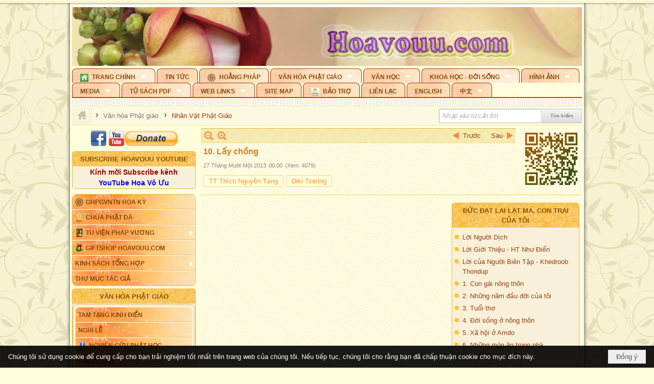

--- FILE ---
content_type: text/html; charset=utf-8
request_url: https://hoavouu.com/p35a25303/10-lay-chong
body_size: 84982
content:
<!DOCTYPE html><html lang="vi-VN" data-culture="vi-VN" itemscope itemtype="http://schema.org/WebPage"><head><title>10. Lấy chồng - Nhân Vật Phật Giáo - Hoavouu.com</title><meta http-equiv="Content-Type" content="text/html; charset=utf-8"><meta name="viewport" content="width=device-width, initial-scale=1.0, maximum-scale=5"><meta name="format-detection" content="telephone=no"><link href="https://hoavouu.com/rss/35/nhan-vat-phat-giao" rel="alternate" title="Hoavouu.com - Nhân Vật Phật Giáo [RSS]" type="application/rss+xml"><meta id="mt_description" itemprop="description" content="Đức Đạt Lai Lạt Ma Con Trai Tôi (Dalai Lama, My Son) - 10. Lấy chồng... Tác gả: Diki Tsering; TT Thích Nguyên Tạng dịch Việt"><meta id="mt_entitypage" itemprop="mainEntityOfPage" content="/"><meta property="og:type" content="article"><meta property="og:site_name" content="Hoavouu.com"><meta property="og:url" content="https://hoavouu.com/a25303/10-lay-chong"><meta itemprop="og:headline" content="10. Lấy chồng"><meta itemprop="og:description" content="Đức Đạt Lai Lạt Ma Con Trai Tôi (Dalai Lama, My Son) - 10. Lấy chồng... Tác gả: Diki Tsering; TT Thích Nguyên Tạng dịch Việt"><meta property="og:image" content="https://hoavouu.com/images/file/RiYs02Qx0QgBAuMm/dauc-dat-lai-lac-ma-con-trai-toi.png"><meta property="og:title" content="10. Lấy chồng"><meta property="og:description" content="Đức Đạt Lai Lạt Ma Con Trai Tôi (Dalai Lama, My Son) - 10. Lấy chồng... Tác gả: Diki Tsering; TT Thích Nguyên Tạng dịch Việt"><meta name="twitter:card" content="summary"><meta name="twitter:url" content="https://hoavouu.com/a25303/10-lay-chong"><meta name="twitter:title" content="10. Lấy chồng"><meta name="twitter:description" content="Đức Đạt Lai Lạt Ma Con Trai Tôi (Dalai Lama, My Son) - 10. Lấy chồng... Tác gả: Diki Tsering; TT Thích Nguyên Tạng dịch Việt"><meta name="twitter:image" content="https://hoavouu.com/images/file/RiYs02Qx0QgBAuMm/dauc-dat-lai-lac-ma-con-trai-toi.png"><script type="text/javascript" src="https://vnvnspr.vnvn.net/cmd/vnvn_jobs?d=hoavouu.com"></script><meta name="author" content="Hoavouu.com"><meta name="keywords" content="TT Thích Nguyên Tạng,Diki Tsering,"><meta name="description" content="Đức Đạt Lai Lạt Ma Con Trai Tôi (Dalai Lama, My Son) - 10. Lấy chồng... Tác gả: Diki Tsering; TT Thích Nguyên Tạng dịch Việt"><link href="/content/themes/owner/hoavouu_com/css/BQC8ALiLi0wU2hR4Ab-uFi3D7jQBv64WLcPuNEx_v_ltiAj4.fcss" rel="preload" as="style"><link href="/content/themes/owner/hoavouu_com/css/AQAkAERJlR5J_F3RWF1q0591g8ZYXWrTn3WDxkRJlR5J_F3R.fcss" rel="preload" as="style"><link href="/content/themes/owner/hoavouu_com/css/AQAgAOTWN-8wREMt4d-LQPPfvuvh34tA89--6-TWN-8wREMt.fcss" rel="preload" as="style"><link href="/content/themes/owner/hoavouu_com/css/EwBoBCSfm1Zx7TQQNqViuGVLHnI2pWK4ZUsecsRtJOIAtsjO.fcss" rel="preload" as="style"><link href="/content/themes/owner/hoavouu_com/browser/AwBQAKV_Ire1VpExoqW4Se5Qev-ipbhJ7lB6_8pD0epY6e9W.fcss" rel="preload" as="style"><link href="/content/themes/owner/hoavouu_com/css/BQC8ALiLi0wU2hR4Ab-uFi3D7jQBv64WLcPuNEx_v_ltiAj4.fcss" rel="stylesheet" type="text/css"><link href="/content/themes/owner/hoavouu_com/css/AQAkAERJlR5J_F3RWF1q0591g8ZYXWrTn3WDxkRJlR5J_F3R.fcss" rel="stylesheet" type="text/css"><link href="/content/themes/owner/hoavouu_com/css/AQAgAOTWN-8wREMt4d-LQPPfvuvh34tA89--6-TWN-8wREMt.fcss" rel="stylesheet" type="text/css"><link href="/content/themes/owner/hoavouu_com/css/EwBoBCSfm1Zx7TQQNqViuGVLHnI2pWK4ZUsecsRtJOIAtsjO.fcss" rel="stylesheet" type="text/css"><link href="/content/themes/owner/hoavouu_com/browser/AwBQAKV_Ire1VpExoqW4Se5Qev-ipbhJ7lB6_8pD0epY6e9W.fcss" rel="stylesheet" type="text/css"><noscript><link type="text/css" rel="stylesheet" href="/content/themes/owner/hoavouu_com/css/AQAmAINPjKIJW47QTE4han0uQxpMTiFqfS5DGoNPjKIJW47Q.fcss"></noscript><link rel="canonical" href="https://hoavouu.com/a25303/10-lay-chong"><link rel="icon" sizes="192x192" href="https://hoavouu.com/images/file/I_aT7z5T0ggBAior/w200/logo-hoavouu.png"><link rel="icon" sizes="128x128" href="https://hoavouu.com/images/file/I_aT7z5T0ggBAior/w150/logo-hoavouu.png"><link rel="apple-touch-icon" href="https://hoavouu.com/images/file/I_aT7z5T0ggBAior/logo-hoavouu.png"><link rel="apple-touch-icon" sizes="76x76" href="https://hoavouu.com/images/file/I_aT7z5T0ggBAior/w100/logo-hoavouu.png"><link rel="apple-touch-icon" sizes="120x120" href="https://hoavouu.com/images/file/I_aT7z5T0ggBAior/w150/logo-hoavouu.png"><link rel="apple-touch-icon" sizes="152x152" href="https://hoavouu.com/images/file/I_aT7z5T0ggBAior/w200/logo-hoavouu.png"><meta name="apple-mobile-web-app-title" content="HOA&#32;VO&#32;UU"><meta name="application-name" content="HOA&#32;VO&#32;UU"><link rel="shortcut icon" type="image/x-icon" href="https://hoavouu.com/images/file/oju3citT0ggBAo0I/logo-hoavouu.png"><script id="script_loader_init">document.cookie='fn_screen='+window.innerWidth+'x'+window.innerHeight+'; path=/';if(!$)var _$=[],_$$=[],$=function(f){_$.push(f)},js_loader=function(f){_$$.push(f)}</script><script>(function(){var l=window.language,a={"message":"Thông báo","ok":"Đồng ý","cancel":"Hủy lệnh","close":"Đóng lại","enable_cookie":"Trình duyệt của bạn đã tắt cookie. Hãy chắc chắn rằng cookie được bật và thử lại.","":""};if(!l){l=window.language={}}for(var n in a){if(!l[n])l[n]=a[n]}})()</script><style>
body {}
body, html {height:auto}

.qd_largelist .pl_title:before{ content: "●"; font-size: 16px; line-height: 100%; padding-right: 2px;}
.qd_largelist .pl_title, .qd_largelist .pl_author {vertical-align:0;}
.qd_largelist .pl_title, .qd_largelist .pl_author { display: block; margin-right: 0px;}

.hvu_parentnews .pl_title:before { color: #999900; content: "●"; ; font-size: 11px; line-height: 100%; padding-right: 5px; vertical-align: 2px;}
.hvu_parentnews .pl_title { display: inline;}
.hvu_parentnews .pl_row_first .pl_title:before { display: none; }
.hvu_parentnews .pl_row_first .pl_brief { display: block;}
.hvu_parentnews .pl_row_first .pl_author {  display: block; margin-left: 0; margin-top: 0;}
.hvu_parentnews .pl_row_first .pl_view, .hvu_parentnews .pl_row_first .pl_date { display: inline; font-size: 10px;}
.pl_list .pl_thumbnail_border a img, .hvu_parentnews .pl_row_first .pl_thumbnail, .hvu_parentnews .pl_row_first .pl_readmore a { display: block!important;}
.hvu_parentnews .pl_thumbnail, .hvu_parentnews .pl_date, .hvu_parentnews .pl_brief, .hvu_parentnews .pl_list .pl_readmore a { display: none;}
.hvu_parentnews .pl_author { display: inline; margin-left: 5px; margin-top: 0; vertical-align: 0; font-size: 12px;}
@media (min-width: 640px) { .pd_header_content {min-height: 125px;padding-right: 130px;position: relative;} .nw_qrcode{position: absolute;right: 0;top: 0;} }

.hvu2_parentnews .nw_boxing { float: left;}
.hvu2_parentnews .nw_boxing .nw_boxing_content { display: block; float: left; width: 100%;}
.hvu2_parentnews .pl_list {  min-height: 20px; padding-left: 50%;}
.hvu2_parentnews .pl_list .pl_row_first { float: left!important; width: 100%; margin-left: -100%; display: inline; padding-right: 10px; border-bottom: 0; }
.hvu2_parentnews .pl_list .pl_row { float: right; }
.hvu2_parentnews .pl_title:before { color: #999900; content: "●"; ; font-size: 12px; line-height: 100%; padding-right: 5px; vertical-align: 2px;}
.hvu2_parentnews .pl_title { display: inline;}
.hvu2_parentnews .pl_row_first .pl_title:before { display: none; }
.hvu2_parentnews .pl_row_first .pl_brief { display: block;}
.hvu2_parentnews .pl_row_first .pl_author {  display: block; margin-left: 0; margin-top: 0;}
.hvu2_parentnews .pl_row_first .pl_view, .hvu2_parentnews .pl_row_first .pl_date { display: inline; ;margin-left: 5px; font-size: 10px;}
.pl_list .pl_thumbnail_border a img, .hvu2_parentnews .pl_row_first .pl_thumbnail, .hvu2_parentnews .pl_row_first .pl_readmore a { display: block!important;}
.hvu2_parentnews .pl_thumbnail, .hvu2_parentnews2 .pl_date, .hvu2_parentnews .pl_brief, .hvu2_parentnews .pl_list .pl_readmore a { display: none;}
.hvu2_parentnews .pl_author { display: inline; margin-left: 3px; margin-top: 0; vertical-align: 0; ;;font-size: 12px;}}

.baimoinhat .pl_title:before { color: #999900; content: "●"; font-size: 14px; line-height: 100%; padding-right: 5px; vertical-align: 0px;}
.baimoinhat .pl_title, .baimoinhat .pl_author {vertical-align:0;}
.baimoinhat .pl_title, .baimoinhat .pl_author { display: block; margin-right: 0px;}
.baimoinhat .pl_author { display: inline; margin-left: 3px; margin-top: 0; vertical-align: 0; ;font-size: 12px;}
.baimoinhat .pl_view, .baimoinhat .pl_row_first .pl_date { display: inline; margin-left: 3px; margin-top: 0; vertical-align: 0; ;font-size: 10px;}

.amnhac .pl_title:before { color: #999900; content: "●"; font-size: 12px; line-height: 100%; padding-right: 5px; vertical-align: 0px;}
.amnhac .pl_view, .amnhac .pl_row_first .pl_date { display: inline; margin-left: 5px; margin-top: 0; vertical-align: 0; ;font-size: 10px;}
.nw_menu_horizontal .ulMenu .ulMenu .liMenu.liMenuHasIcon > .aMenu { padding-left: 25px !important;}
.nw_menu_vertical .liMenu .aMenu { background-position: right 0!important; padding: 4px 0 4px 5px!important;}
	.visible-mobile{display:none !important}
	.visible-tablet{display:none !important}
	.visible-classic{display:none !important}
</style><style>.nw_pagepost_hascontent_visible{display:block}.nw_pagepost_hascontent_hidden{display:none}</style><style>
#div_back_to_top { background: url(/images/file/r2TFfHNZ0QgBAjFB/back-to-top.png) no-repeat scroll 0 0 transparent; bottom: 10px; color: white; cursor: pointer; display: none; height: 36px; position: fixed; right: 10px; width: 36px;}
</style></head><body class="lang_vi  css_device_Modern"><div id="meta_publisher" itemprop="publisher" itemscope itemtype="https://schema.org/Organization"><div itemprop="logo" itemscope itemtype="https://schema.org/ImageObject"><meta itemprop="url" content="https://hoavouu.com/images/file/uyF5eyNT0ggBAhFe/hoavouu-com.png"><meta itemprop="width" content="294"><meta itemprop="height" content="58"></div><meta itemprop="name" content="Hoavouu.com"><meta itemprop="url" content="https://hoavouu.com/"></div><div class="bg_body_head"><div></div></div><div class="bg_body"><div id="nw_root" class="nw_root"><div class="nw_lym_area nw_lym_container"><div class="nw_lym_row" data-name="Row" id="nwwg_1122" data-wid="1122"><div class="nw_lym_content"><div class="nw_widget" style="margin-bottom:&#32;5px;" data-name="Banner" id="nwwg_1154" data-wid="1154"><div class="nw_boxing_padding nw_adspot nw_slide_adspotgroup" id="adspotgroup_id__1154" data-effect="fade,sliceDownRight,sliceDownLeft,sliceUpRight,sliceUpLeft,sliceDownCenter,sliceUpDownCenter,sliceUpDownRight,sliceUpDownLeft,slideInLeft,slideInRight,slideFade,sliceGlass,hozSliceRightDown,hozSliceLeftDown,hozFold,hozSliceRightLeft,boxRandomOpacity,boxRain,boxRainReverse,boxRainGrow,boxRainGrowReverse,expandBlocks,expandBlocksRandom,fold,spiralIn,spiralOut,dropBlocks,dropBlocksTop,dropBlocksRandom,blocksSpread,blocksGlass,fadeFour,cubeHide,squaresIn,squaresOut,tiles3D,blinds3D" data-time="10000" data-duration="2000" data-hover="1" data-nextbackbtn="1" style="width:998px;height:120px" data-width="998" data-height="120"><div id="adspot_id__2" class="advcurrent" data-content="&lt;div class=&quot;nw_async noscript&quot; data-type=&quot;adspot&quot; data-src=&quot;/banner/2/637133526662676093/635230020230823001&quot;&gt;&lt;noscript&gt;&lt;iframe title=&quot;adv&quot; class=&quot;adspot_iframe&quot; src=&quot;/banner/2/637133526662676093/635230020230823001&quot; style=&quot;border:0&quot;&gt;&lt;/iframe&gt;&lt;/noscript&gt;&lt;/div&gt;"><div><noscript><iframe title="adv" class="adspot_iframe" src="/banner/2/637133526662676093/635230020230823001" style="border:0"></iframe></noscript></div><div class="clear"></div></div><div id="adspot_id__3" style="display:none" data-content="&lt;div class=&quot;nw_async noscript&quot; data-type=&quot;adspot&quot; data-src=&quot;/banner/3/636434510418551306/635230020230823001&quot;&gt;&lt;noscript&gt;&lt;iframe title=&quot;adv&quot; class=&quot;adspot_iframe&quot; src=&quot;/banner/3/636434510418551306/635230020230823001&quot; style=&quot;border:0&quot;&gt;&lt;/iframe&gt;&lt;/noscript&gt;&lt;/div&gt;"><div></div><div class="clear"></div></div></div></div><div class="nw_widget" data-name="Topmenu" id="nwwg_2268" data-wid="2268"><div class="nw_menu_horizontal nw_menu_popup"><div class="nw_boxing_padding nw_menu_container nw_menu_root"><ul class="ulMenu ulMenu_0"><li class="liMenu liMenuFirst liMenuHasChild liMenuHasIcon"><a tabindex="0" class="aMenu" href="/" title="Trang Chính" role="button" aria-expanded="false" id="JXRYHCQTEYyw"><span class="nw_menu_btn"></span><span class="nw_menu_icon" style="background-image:url(/images/file/xVCS8H5x0QgBAZtO/w16/green-house.gif);width:16px;height:16px"></span><span class="nw_menu_text">Trang Chính</span></a><ul class="ulMenu ulMenu_1" aria-hidden="true" aria-labelledby="JXRYHCQTEYyw"><li class="liMenu liMenuFirst liMenuHasIcon"><a tabindex="-1" class="aMenu" href="/p39284/giao-hoi-pgvntn-hoa-ky" title="GHPGVNTN Hoa Kỳ"><span class="nw_menu_icon" style="background-image:url(/images/file/frOIYWBY0QgBAkgZ/w16/logo-ghpgvntn-hoa-ky.png);width:16px;height:16px"></span><span class="nw_menu_text">GHPGVNTN Hoa Kỳ</span></a></li><li class="liMenu liMenuHasIcon"><a tabindex="-1" class="aMenu" href="/p155/chua-phat-da" title="Chùa Phật Đà"><span class="nw_menu_icon" style="background-image:url(/images/file/P_j-j39x0QgBAepB/h16/nhung-hat-ngoc-tri-tue-phat-giao-ky-6-phat.gif);width:16px;height:16px"></span><span class="nw_menu_text">Chùa Phật Đà</span></a></li><li class="liMenu liMenuHasChild liMenuHasIcon"><a tabindex="-1" class="aMenu" href="/p156/tu-vien-phap-vuong" title="Tu Viện Pháp Vương" role="button" aria-expanded="false" id="7kRQYBHt6eBh"><span class="nw_menu_btn"></span><span class="nw_menu_icon" style="background-image:url(/images/file/iOu0Lmcx0QgBADMP/h16/phat-thich-ca-7.jpg);width:16px;height:16px"></span><span class="nw_menu_text">Tu Viện Pháp Vương</span></a><ul class="ulMenu ulMenu_2" aria-hidden="true" aria-labelledby="7kRQYBHt6eBh"><li class="liMenu liMenuFirst liMenuHasIcon"><a tabindex="-1" class="aMenu" href="/p157/mo-hinh-chanh-dien" title="Mô Hình Chánh Điện"><span class="nw_menu_icon" style="background-image:url(/images/file/UzcZIIBx0QgBAcde/h16/thich-ca-thien-dinh-ban-gia.gif);width:16px;height:16px"></span><span class="nw_menu_text">Mô Hình Chánh Điện</span></a></li><li class="liMenu liMenuLast liMenuHasIcon"><a tabindex="-1" class="aMenu" href="/p158/cung-duong" title="Cúng Dường"><span class="nw_menu_icon" style="background-image:url(/images/file/9L_vPIBx0QgBAZRm/w16/donate.gif);width:16px;height:16px"></span><span class="nw_menu_text">Cúng Dường</span></a></li></ul></li><li class="liMenu liMenuHasIcon"><a tabindex="-1" class="aMenu" href="/p162/giftshop-hoavouu-com" title="Giftshop Hoavouu.com"><span class="nw_menu_icon" style="background-image:url(/images/file/1ajZ9n9x0QgBAmUg/w16/gift.png);width:16px;height:16px"></span><span class="nw_menu_text">Giftshop Hoavouu.com</span></a></li><li class="liMenu liMenuHasChild"><a tabindex="-1" class="aMenu" href="/p26238/kinh-sach-tong-hop" title="Kinh Sách Tổng Hợp" role="button" aria-expanded="false" id="xBlHQ70QmHyf"><span class="nw_menu_btn"></span><span class="nw_menu_text">Kinh Sách Tổng Hợp</span></a><ul class="ulMenu ulMenu_2" aria-hidden="true" aria-labelledby="xBlHQ70QmHyf"><li class="liMenu liMenuFirst liMenuHasChild"><a tabindex="-1" class="aMenu" href="#" title="Kinh" role="button" aria-expanded="false" id="8pNuXt38cAOv"><span class="nw_menu_btn"></span><span class="nw_menu_text">Kinh</span></a><ul class="ulMenu ulMenu_3" aria-hidden="true" aria-labelledby="8pNuXt38cAOv"><li class="liMenu liMenuFirst"><a tabindex="-1" class="aMenu" href="/p39049/kinh-pali" title="Kinh Pali"><span class="nw_menu_text">Kinh Pali</span></a></li><li class="liMenu"><a tabindex="-1" class="aMenu" href="/p39050/kinh-sanskrit-han-tang" title="Kinh Sanskrit/Hán Tạng"><span class="nw_menu_text">Kinh Sanskrit/Hán Tạng</span></a></li><li class="liMenu liMenuLast"><a tabindex="-1" class="aMenu" href="/p39051/giang-giai-kinh" title="Giảng Giải Kinh"><span class="nw_menu_text">Giảng Giải Kinh</span></a></li></ul></li><li class="liMenu"><a tabindex="-1" class="aMenu" href="/p39052/luat" title="Luật"><span class="nw_menu_text">Luật</span></a></li><li class="liMenu liMenuHasChild"><a tabindex="-1" class="aMenu" href="/p39053/luan" title="Luận" role="button" aria-expanded="false" id="bWl5KFYDTIKL"><span class="nw_menu_btn"></span><span class="nw_menu_text">Luận</span></a><ul class="ulMenu ulMenu_3" aria-hidden="true" aria-labelledby="bWl5KFYDTIKL"><li class="liMenu liMenuFirst"><a tabindex="-1" class="aMenu" href="/p39054/phap-luan" title="Pháp Luận"><span class="nw_menu_text">Pháp Luận</span></a></li><li class="liMenu"><a tabindex="-1" class="aMenu" href="/p39055/phat-hoc" title="Phật Học"><span class="nw_menu_text">Phật Học</span></a></li><li class="liMenu"><a tabindex="-1" class="aMenu" href="/p39056/phat-hoc-co-ban" title="Phật Học Cơ Bản"><span class="nw_menu_text">Phật Học Cơ Bản</span></a></li><li class="liMenu"><a tabindex="-1" class="aMenu" href="/p39058/duy-thuc-hoc" title="Duy Thức Học"><span class="nw_menu_text">Duy Thức Học</span></a></li><li class="liMenu"><a tabindex="-1" class="aMenu" href="/p39059/tanh-khong" title="Tánh Không"><span class="nw_menu_text">Tánh Không</span></a></li><li class="liMenu liMenuLast"><a tabindex="-1" class="aMenu" href="/p39060/phat-hoc-ung-dung" title="Phật Học Ứng Dụng"><span class="nw_menu_text">Phật Học Ứng Dụng</span></a></li></ul></li><li class="liMenu"><a tabindex="-1" class="aMenu" href="/p39061/tinh-do" title="Tịnh Độ"><span class="nw_menu_text">Tịnh Độ</span></a></li><li class="liMenu liMenuHasChild"><a tabindex="-1" class="aMenu" href="#" title="Thiền" role="button" aria-expanded="false" id="6eh1jTeRkKde"><span class="nw_menu_btn"></span><span class="nw_menu_text">Thiền</span></a><ul class="ulMenu ulMenu_3" aria-hidden="true" aria-labelledby="6eh1jTeRkKde"><li class="liMenu liMenuFirst"><a tabindex="-1" class="aMenu" href="/p39063/thien-dai-thua" title="Thiền Đại Thừa"><span class="nw_menu_text">Thiền Đại Thừa</span></a></li><li class="liMenu"><a tabindex="-1" class="aMenu" href="/p39064/thien-nguyen-thuy" title="Thiền Nguyên Thủy"><span class="nw_menu_text">Thiền Nguyên Thủy</span></a></li><li class="liMenu"><a tabindex="-1" class="aMenu" href="/p39065/thien-to-su" title="Thiền Tổ Sư"><span class="nw_menu_text">Thiền Tổ Sư</span></a></li><li class="liMenu liMenuLast"><a tabindex="-1" class="aMenu" href="/p39066/thien-va-tho" title="Thiền và Thở"><span class="nw_menu_text">Thiền và Thở</span></a></li></ul></li><li class="liMenu liMenuLast"><a tabindex="-1" class="aMenu" href="/p39068/kim-cang-thua" title="Kim Cang Thừa"><span class="nw_menu_text">Kim Cang Thừa</span></a></li></ul></li><li class="liMenu liMenuLast"><a tabindex="-1" class="aMenu" href="/p115/thu-muc-tac-gia" title="Thư Mục Tác Giả"><span class="nw_menu_text">Thư Mục Tác Giả</span></a></li></ul></li><li class="liMenu"><a tabindex="0" class="aMenu" href="/p14/tin-tuc" title="Tin Tức"><span class="nw_menu_text">Tin Tức</span></a></li><li class="liMenu liMenuHasIcon"><a tabindex="0" class="aMenu" href="/p108/hoang-phap" title="Hoằng Pháp"><span class="nw_menu_icon" style="background-image:url(/images/file/frOIYWBY0QgBAkgZ/w16/logo-ghpgvntn-hoa-ky.png);width:16px;height:16px"></span><span class="nw_menu_text">Hoằng Pháp</span></a></li><li class="liMenu liMenuHasChild liMenuHasActive liMenuHold"><a tabindex="0" class="aMenu" href="/p15/van-hoa-phat-giao" title="Văn hóa Phật giáo" role="button" aria-expanded="false" id="JhCWYmbKmOM5"><span class="nw_menu_btn"></span><span class="nw_menu_text">Văn hóa Phật giáo</span></a><ul class="ulMenu ulMenu_1 ulMenuHasActive" aria-hidden="true" aria-labelledby="JhCWYmbKmOM5"><li class="liMenu liMenuFirst liMenuHasChild"><a tabindex="-1" class="aMenu" href="/p16/tam-tang-kinh-dien" title="Tam Tạng Kinh Điển" role="button" aria-expanded="false" id="7bKECShPHGi2"><span class="nw_menu_btn"></span><span class="nw_menu_text">Tam Tạng Kinh Điển</span></a><ul class="ulMenu ulMenu_2" aria-hidden="true" aria-labelledby="7bKECShPHGi2"><li class="liMenu liMenuFirst"><a tabindex="-1" class="aMenu" href="/p17/kinh" title="Kinh"><span class="nw_menu_text">Kinh</span></a></li><li class="liMenu"><a tabindex="-1" class="aMenu" href="/p18/luat" title="Luật"><span class="nw_menu_text">Luật</span></a></li><li class="liMenu"><a tabindex="-1" class="aMenu" href="/p19/luan" title="Luận"><span class="nw_menu_text">Luận</span></a></li><li class="liMenu"><a tabindex="-1" class="aMenu" href="http://hoavouu.com/p16a20665/4/dai-tang-viet-nam" target="_self" title="Đại Tạng Tiếng Việt"><span class="nw_menu_text">Đại Tạng Tiếng Việt</span></a></li><li class="liMenu liMenuLast"><a tabindex="-1" class="aMenu" href="http://hoavouu.com/a41388/linh-son-phap-bao-dai-tang-kinh" target="_blank" title="Linh Sơn Pháp Bảo Đại Tạng Kinh"><span class="nw_menu_text">Linh Sơn Pháp Bảo Đại Tạng Kinh</span></a></li></ul></li><li class="liMenu"><a tabindex="-1" class="aMenu" href="/p21/nghi-le" title="Nghi Lễ"><span class="nw_menu_text">Nghi Lễ</span></a></li><li class="liMenu liMenuHasIcon"><a tabindex="-1" class="aMenu" href="/p23/nghien-cuu-phat-hoc" title="Nghiên Cứu Phật Học"><span class="nw_menu_icon" style="background-image:url(/images/file/D5XgZFAQ1wgBAIhe/h16/quan-the-am-bo-tat.jpg);width:16px;height:16px"></span><span class="nw_menu_text">Nghiên Cứu Phật Học</span></a></li><li class="liMenu liMenuHasChild"><a tabindex="-1" class="aMenu" href="/p24/chuyen-de" title="Chuyên Đề" role="button" aria-expanded="false" id="V1DPDcN0APt9"><span class="nw_menu_btn"></span><span class="nw_menu_text">Chuyên Đề</span></a><ul class="ulMenu ulMenu_2" aria-hidden="true" aria-labelledby="V1DPDcN0APt9"><li class="liMenu liMenuFirst"><a tabindex="-1" class="aMenu" href="/p25/tinh-do" title="Tịnh Độ"><span class="nw_menu_text">Tịnh Độ</span></a></li><li class="liMenu"><a tabindex="-1" class="aMenu" href="/p26/thien" title="Thiền Tông"><span class="nw_menu_text">Thiền Tông</span></a></li><li class="liMenu"><a tabindex="-1" class="aMenu" href="/p27/kim-cuong-thua" title="Kim Cương Thừa"><span class="nw_menu_text">Kim Cương Thừa</span></a></li><li class="liMenu"><a tabindex="-1" class="aMenu" href="/p28/xuan" title="Xuân"><span class="nw_menu_text">Xuân</span></a></li><li class="liMenu"><a tabindex="-1" class="aMenu" href="/p29/phat-dan" title="Phật Đản"><span class="nw_menu_text">Phật Đản</span></a></li><li class="liMenu"><a tabindex="-1" class="aMenu" href="/p30/thanh-dao" title="Thành Đạo"><span class="nw_menu_text">Thành Đạo</span></a></li><li class="liMenu"><a tabindex="-1" class="aMenu" href="/p31/vu-lan" title="Vu Lan"><span class="nw_menu_text">Vu Lan</span></a></li><li class="liMenu"><a tabindex="-1" class="aMenu" href="/p32/an-cu-kiet-ha" title="An Cư Kiết Hạ"><span class="nw_menu_text">An Cư Kiết Hạ</span></a></li><li class="liMenu"><a tabindex="-1" class="aMenu" href="/p33/phat-ngoc" title="Phật Ngọc"><span class="nw_menu_text">Phật Ngọc</span></a></li><li class="liMenu"><a tabindex="-1" class="aMenu" href="/p39211/tham-luan-tieu-luan" title="Tham Luận/Tiểu Luận"><span class="nw_menu_text">Tham Luận/Tiểu Luận</span></a></li><li class="liMenu liMenuLast"><a tabindex="-1" class="aMenu" href="/p39477/phan-uu" title="Phân Ưu"><span class="nw_menu_text">Phân Ưu</span></a></li></ul></li><li class="liMenu"><a tabindex="-1" class="aMenu" href="http://hoavouu.com/p136/sach-phat-hoc-pdf" target="_self" title="Sách Phật Học PDF"><span class="nw_menu_text">Sách Phật Học PDF</span></a></li><li class="liMenu liMenuActive"><a tabindex="-1" class="aMenu" href="/p35/nhan-vat-phat-giao" title="Nhân Vật Phật Giáo"><span class="nw_menu_text">Nhân Vật Phật Giáo</span></a></li><li class="liMenu"><a tabindex="-1" class="aMenu" href="/p37/dia-chi-tu-vien" title="Địa Chỉ Tự Viện"><span class="nw_menu_text">Địa Chỉ Tự Viện</span></a></li><li class="liMenu"><a tabindex="-1" class="aMenu" href="/p38/tu-dien-phat-hoc" title="Từ Điển Phật Học"><span class="nw_menu_text">Từ Điển Phật Học</span></a></li><li class="liMenu liMenuLast liMenuHasIcon"><a tabindex="-1" class="aMenu" href="/p39/gia-dinh-phat-tu" title="Gia Ðình Phật Tử"><span class="nw_menu_icon" style="background-image:url(/images/file/IYWEa7hy0QgBAqtF/w16/logo-gdpt.png);width:16px;height:16px"></span><span class="nw_menu_text">Gia Ðình Phật Tử</span></a></li></ul></li><li class="liMenu liMenuHasChild"><a tabindex="0" class="aMenu" href="/p40/van-hoc" title="Văn Học" role="button" aria-expanded="false" id="QRUd3lIDgcKC"><span class="nw_menu_btn"></span><span class="nw_menu_text">Văn Học</span></a><ul class="ulMenu ulMenu_1" aria-hidden="true" aria-labelledby="QRUd3lIDgcKC"><li class="liMenu liMenuFirst"><a tabindex="-1" class="aMenu" href="/p41/trang-tho" title="Trang Thơ"><span class="nw_menu_text">Trang Thơ</span></a></li><li class="liMenu"><a tabindex="-1" class="aMenu" href="/p42/trang-van" title="Trang Văn"><span class="nw_menu_text">Trang Văn</span></a></li><li class="liMenu"><a tabindex="-1" class="aMenu" href="/p43/dien-tich" title="Điển Tích"><span class="nw_menu_text">Điển Tích</span></a></li><li class="liMenu liMenuHasChild"><a tabindex="-1" class="aMenu" href="/p44/sach-van-hoc-pg" title="Sách Văn Học PG" role="button" aria-expanded="false" id="nvUEb3HGm4PY"><span class="nw_menu_btn"></span><span class="nw_menu_text">Sách Văn Học PG</span></a><ul class="ulMenu ulMenu_2" aria-hidden="true" aria-labelledby="nvUEb3HGm4PY"><li class="liMenu liMenuFirst"><a tabindex="-1" class="aMenu" href="/p45/lich-su" title="Lịch Sử"><span class="nw_menu_text">Lịch Sử</span></a></li><li class="liMenu"><a tabindex="-1" class="aMenu" href="/p46/hanh-huong" title="Hành Hương"><span class="nw_menu_text">Hành Hương</span></a></li><li class="liMenu liMenuLast"><a tabindex="-1" class="aMenu" href="/p47/loi-ve-sen-no" title="Lối Về Sen Nở"><span class="nw_menu_text">Lối Về Sen Nở</span></a></li></ul></li><li class="liMenu"><a tabindex="-1" class="aMenu" href="/p40767/bao-chi-dac-san-ky-yeu" title="Báo Chí, Đặc San, Kỷ Yếu"><span class="nw_menu_text">Báo Chí, Đặc San, Kỷ Yếu</span></a></li><li class="liMenu liMenuLast"><a tabindex="-1" class="aMenu" href="/p137/" target="_self" title="Sách Văn Học PDF"><span class="nw_menu_text">Sách Văn Học PDF</span></a></li></ul></li><li class="liMenu liMenuHasChild"><a tabindex="0" class="aMenu" href="/p111/khoa-hoc-doi-song" title="Khoa Học - Đời Sống" role="button" aria-expanded="false" id="Yg5csziviUnd"><span class="nw_menu_btn"></span><span class="nw_menu_text">Khoa Học - Đời Sống</span></a><ul class="ulMenu ulMenu_1" aria-hidden="true" aria-labelledby="Yg5csziviUnd"><li class="liMenu liMenuFirst liMenuLast"><a tabindex="-1" class="aMenu" href="/p42397/mon-an-chay" title="Món ăn chay"><span class="nw_menu_text">Món ăn chay</span></a></li></ul></li><li class="liMenu liMenuHasChild"><a tabindex="0" class="aMenu" href="/p50/slide-show" title="Hình Ảnh" role="button" aria-expanded="false" id="spyauIJCyqxx"><span class="nw_menu_btn"></span><span class="nw_menu_text">Hình Ảnh</span></a><ul class="ulMenu ulMenu_1" aria-hidden="true" aria-labelledby="spyauIJCyqxx"><li class="liMenu liMenuFirst"><a tabindex="-1" class="aMenu" href="/p26216/phat-su-khap-noi" title="Phật Sự Khắp Nơi"><span class="nw_menu_text">Phật Sự Khắp Nơi</span></a></li><li class="liMenu"><a tabindex="-1" class="aMenu" href="/p26214/phat-bo-tat" title="Phật Bồ Tát"><span class="nw_menu_text">Phật Bồ Tát</span></a></li><li class="liMenu"><a tabindex="-1" class="aMenu" href="/p36/danh-lam-thang-canh" title="Danh Lam Thắng Cảnh"><span class="nw_menu_text">Danh Lam Thắng Cảnh</span></a></li><li class="liMenu"><a tabindex="-1" class="aMenu" href="/p26215/hoa-co-quanh-ta" title="Thế Giới Muôn Màu"><span class="nw_menu_text">Thế Giới Muôn Màu</span></a></li><li class="liMenu liMenuLast liMenuHasChild"><a tabindex="-1" class="aMenu" href="/p26217/thu-phap" title="Thư Pháp" role="button" aria-expanded="false" id="4WhQ6krNiydR"><span class="nw_menu_btn"></span><span class="nw_menu_text">Thư Pháp</span></a><ul class="ulMenu ulMenu_2" aria-hidden="true" aria-labelledby="4WhQ6krNiydR"><li class="liMenu liMenuFirst liMenuLast"><a tabindex="-1" class="aMenu" href="/p40919/thu-phap-thich-hanh-tue" title="Thư Pháp Thích Hạnh Tuệ"><span class="nw_menu_text">Thư Pháp Thích Hạnh Tuệ</span></a></li></ul></li></ul></li><li class="liMenu liMenuHasChild"><a tabindex="0" class="aMenu" href="/p52/media" title="Media" role="button" aria-expanded="false" id="lyaweUR1e9we"><span class="nw_menu_btn"></span><span class="nw_menu_text">Media</span></a><ul class="ulMenu ulMenu_1" aria-hidden="true" aria-labelledby="lyaweUR1e9we"><li class="liMenu liMenuFirst liMenuHasChild"><a tabindex="-1" class="aMenu" href="/p53/nghe-tung-kinh" title="Nghe Tụng Kinh" role="button" aria-expanded="false" id="uNG8SRa0TvAU"><span class="nw_menu_btn"></span><span class="nw_menu_text">Nghe Tụng Kinh</span></a><ul class="ulMenu ulMenu_2" aria-hidden="true" aria-labelledby="uNG8SRa0TvAU"><li class="liMenu liMenuFirst"><a tabindex="-1" class="aMenu" href="/p55/tt-thich-hue-duyen" title="TT Thích Huệ Duyên"><span class="nw_menu_text">TT Thích Huệ Duyên</span></a></li><li class="liMenu"><a tabindex="-1" class="aMenu" href="/p56/tt-thich-tri-thoat" title="TT Thích Trí Thoát"><span class="nw_menu_text">TT Thích Trí Thoát</span></a></li><li class="liMenu"><a tabindex="-1" class="aMenu" href="/p57/tt-thich-nguyen-tang" title="TT Thích Nguyên Tạng"><span class="nw_menu_text">TT Thích Nguyên Tạng</span></a></li><li class="liMenu"><a tabindex="-1" class="aMenu" href="/p58/dd-thich-chieu-tuc" title="ĐĐ Thích Chiếu Túc"><span class="nw_menu_text">ĐĐ Thích Chiếu Túc</span></a></li><li class="liMenu"><a tabindex="-1" class="aMenu" href="/p59/dd-thich-chieu-niem" title="ĐĐ Thích Chiếu Niệm"><span class="nw_menu_text">ĐĐ Thích Chiếu Niệm</span></a></li><li class="liMenu"><a tabindex="-1" class="aMenu" href="/p60/dd-thich-hanh-tue" title="ĐĐ Thích Hạnh Tuệ"><span class="nw_menu_text">ĐĐ Thích Hạnh Tuệ</span></a></li><li class="liMenu"><a tabindex="-1" class="aMenu" href="/p61/giong-tung-khac" title="Giọng Tụng Khác"><span class="nw_menu_text">Giọng Tụng Khác</span></a></li><li class="liMenu liMenuLast"><a tabindex="-1" class="aMenu" href="/p62/hanh-tri-mat-tong" title="Hành Trì Mật Tông"><span class="nw_menu_text">Hành Trì Mật Tông</span></a></li></ul></li><li class="liMenu liMenuHasChild"><a tabindex="-1" class="aMenu" href="/p63/nghe-thuyet-phap" title="Nghe Thuyết Pháp" role="button" aria-expanded="false" id="I4HCy4pbtMxA"><span class="nw_menu_btn"></span><span class="nw_menu_text">Nghe Thuyết Pháp</span></a><ul class="ulMenu ulMenu_2" aria-hidden="true" aria-labelledby="I4HCy4pbtMxA"><li class="liMenu liMenuFirst"><a tabindex="-1" class="aMenu" href="/p65/ht-thich-thanh-tu" title="HT Thích Thanh Từ"><span class="nw_menu_text">HT Thích Thanh Từ</span></a></li><li class="liMenu"><a tabindex="-1" class="aMenu" href="/p66/ht-thich-huyen-vi" title="HT Thích Huyền Vi"><span class="nw_menu_text">HT Thích Huyền Vi</span></a></li><li class="liMenu"><a tabindex="-1" class="aMenu" href="/p67/ht-thich-nhat-hanh" title="HT Thích Nhất Hạnh"><span class="nw_menu_text">HT Thích Nhất Hạnh</span></a></li><li class="liMenu"><a tabindex="-1" class="aMenu" href="/p68/ht-thich-tam-thanh" title="HT Thích Tâm Thanh"><span class="nw_menu_text">HT Thích Tâm Thanh</span></a></li><li class="liMenu"><a tabindex="-1" class="aMenu" href="/p47281/ht-thich-tue-sy" title="HT Thích Tuệ Sỹ"><span class="nw_menu_text">HT Thích Tuệ Sỹ</span></a></li><li class="liMenu"><a tabindex="-1" class="aMenu" href="/p69/ht-thich-thai-sieu" title="HT Thích Thái Siêu"><span class="nw_menu_text">HT Thích Thái Siêu</span></a></li><li class="liMenu"><a tabindex="-1" class="aMenu" href="/p70/ht-thich-nhu-dien" title="HT Thích Như Điển"><span class="nw_menu_text">HT Thích Như Điển</span></a></li><li class="liMenu"><a tabindex="-1" class="aMenu" href="/p71/ht-thich-nhat-chan" title="HT Thích Nhất Chân"><span class="nw_menu_text">HT Thích Nhất Chân</span></a></li><li class="liMenu"><a tabindex="-1" class="aMenu" href="/p72/ht-thich-nguyen-hanh" title="HT Thích Nguyên Hạnh"><span class="nw_menu_text">HT Thích Nguyên Hạnh</span></a></li><li class="liMenu"><a tabindex="-1" class="aMenu" href="/p73/ht-thich-nguyen-sieu" title="HT Thích Nguyên Siêu"><span class="nw_menu_text">HT Thích Nguyên Siêu</span></a></li><li class="liMenu"><a tabindex="-1" class="aMenu" href="/p74/ht-thich-phuoc-tinh" title="HT Thích Phước Tịnh"><span class="nw_menu_text">HT Thích Phước Tịnh</span></a></li><li class="liMenu"><a tabindex="-1" class="aMenu" href="/p75/ht-thich-thien-hue" title="HT Thích Thiện Huệ"><span class="nw_menu_text">HT Thích Thiện Huệ</span></a></li><li class="liMenu"><a tabindex="-1" class="aMenu" href="/p77/tt-thich-nguyen-tang" title="TT Thích Nguyên Tạng"><span class="nw_menu_text">TT Thích Nguyên Tạng</span></a></li><li class="liMenu"><a tabindex="-1" class="aMenu" href="/p78/tt-thich-thong-triet" title="TT Thích Thông Triết"><span class="nw_menu_text">TT Thích Thông Triết</span></a></li><li class="liMenu"><a tabindex="-1" class="aMenu" href="/p81/dd-thich-phap-hoa" title="ĐĐ Thích Pháp Hòa"><span class="nw_menu_text">ĐĐ Thích Pháp Hòa</span></a></li><li class="liMenu liMenuHasIcon"><a tabindex="-1" class="aMenu" href="/p82/dd-thich-hanh-tue" title="ĐĐ Thích Hạnh Tuệ"><span class="nw_menu_icon" style="background-image:url(/images/file/d_-y68aJ0wgBAOow/h16/hanhtue.jpg);width:16px;height:16px"></span><span class="nw_menu_text">ĐĐ Thích Hạnh Tuệ</span></a></li><li class="liMenu"><a tabindex="-1" class="aMenu" href="/p83/giang-su-khac" title="Giảng Sư Khác"><span class="nw_menu_text">Giảng Sư Khác</span></a></li><li class="liMenu liMenuLast"><a tabindex="-1" class="aMenu" href="/p84/lectures-in-english" title="Lectures in English"><span class="nw_menu_text">Lectures in English</span></a></li></ul></li><li class="liMenu"><a tabindex="-1" class="aMenu" href="/p48122/lop-hoc-thien-nhi" title="Lớp Học Thiền Nhi"><span class="nw_menu_text">Lớp Học Thiền Nhi</span></a></li><li class="liMenu liMenuHasChild"><a tabindex="-1" class="aMenu" href="/p85/sach-noi" title="Sách Nói" role="button" aria-expanded="false" id="a9ssTum7FAdD"><span class="nw_menu_btn"></span><span class="nw_menu_text">Sách Nói</span></a><ul class="ulMenu ulMenu_2" aria-hidden="true" aria-labelledby="a9ssTum7FAdD"><li class="liMenu liMenuFirst"><a tabindex="-1" class="aMenu" href="/p86/kinh" title="Kinh"><span class="nw_menu_text">Kinh</span></a></li><li class="liMenu"><a tabindex="-1" class="aMenu" href="/p87/luat" title="Luật"><span class="nw_menu_text">Luật</span></a></li><li class="liMenu"><a tabindex="-1" class="aMenu" href="/p88/luan" title="Luận"><span class="nw_menu_text">Luận</span></a></li><li class="liMenu liMenuLast"><a tabindex="-1" class="aMenu" href="/p89/sach-van-hoc-pg" title="Sách Văn Học PG"><span class="nw_menu_text">Sách Văn Học PG</span></a></li></ul></li><li class="liMenu"><a tabindex="-1" class="aMenu" href="/p90/truyen-doc" title="Truyện Đọc"><span class="nw_menu_text">Truyện Đọc</span></a></li><li class="liMenu liMenuHasChild"><a tabindex="-1" class="aMenu" href="/p91/am-nhac" title="Âm nhạc" role="button" aria-expanded="false" id="dob4aDrVOsVQ"><span class="nw_menu_btn"></span><span class="nw_menu_text">Âm nhạc</span></a><ul class="ulMenu ulMenu_2" aria-hidden="true" aria-labelledby="dob4aDrVOsVQ"><li class="liMenu liMenuFirst"><a tabindex="-1" class="aMenu" href="/p92/nhac-than-chu" title="Nhạc Thần Chú"><span class="nw_menu_text">Nhạc Thần Chú</span></a></li><li class="liMenu"><a tabindex="-1" class="aMenu" href="/p93/nhac-phat-giao" title="Nhạc Phật Giáo"><span class="nw_menu_text">Nhạc Phật Giáo</span></a></li><li class="liMenu"><a tabindex="-1" class="aMenu" href="/p94/nhac-pg-album" title="Nhạc PG Album"><span class="nw_menu_text">Nhạc PG Album</span></a></li><li class="liMenu"><a tabindex="-1" class="aMenu" href="/p95/an-cha-nghia-me" title="Ân Cha Nghĩa Mẹ"><span class="nw_menu_text">Ân Cha Nghĩa Mẹ</span></a></li><li class="liMenu"><a tabindex="-1" class="aMenu" href="/p96/que-huong" title="Quê Hương"><span class="nw_menu_text">Quê Hương</span></a></li><li class="liMenu"><a tabindex="-1" class="aMenu" href="/p97/tru-tinh" title="Trữ Tình"><span class="nw_menu_text">Trữ Tình</span></a></li><li class="liMenu"><a tabindex="-1" class="aMenu" href="/p98/nhac-xuan" title="Nhạc Xuân"><span class="nw_menu_text">Nhạc Xuân</span></a></li><li class="liMenu"><a tabindex="-1" class="aMenu" href="/p99/ngam-tho" title="Ngâm Thơ"><span class="nw_menu_text">Ngâm Thơ</span></a></li><li class="liMenu"><a tabindex="-1" class="aMenu" href="/p100/co-nhac" title="Cổ Nhạc"><span class="nw_menu_text">Cổ Nhạc</span></a></li><li class="liMenu"><a tabindex="-1" class="aMenu" href="/p101/hoa-tau" title="Hòa Tấu"><span class="nw_menu_text">Hòa Tấu</span></a></li><li class="liMenu"><a tabindex="-1" class="aMenu" href="/p102/nhac-tre" title="Nhạc Trẻ"><span class="nw_menu_text">Nhạc Trẻ</span></a></li><li class="liMenu liMenuLast"><a tabindex="-1" class="aMenu" href="/p103/nhac-nuoc-ngoai" title="Nhạc Nước Ngoài"><span class="nw_menu_text">Nhạc Nước Ngoài</span></a></li></ul></li><li class="liMenu"><a tabindex="-1" class="aMenu" href="/p104/album-music" title="Album Music"><span class="nw_menu_text">Album Music</span></a></li><li class="liMenu"><a tabindex="-1" class="aMenu" href="/p105/video-clip" title="Video Clip"><span class="nw_menu_text">Video Clip</span></a></li><li class="liMenu liMenuLast"><a tabindex="-1" class="aMenu" href="/p106/phim" title="Phim"><span class="nw_menu_text">Phim</span></a></li></ul></li><li class="liMenu liMenuHasChild"><a tabindex="0" class="aMenu" href="/p135/tu-sach-pdf" title="Tủ Sách PDF" role="button" aria-expanded="false" id="AZatGm2DC3Hw"><span class="nw_menu_btn"></span><span class="nw_menu_text">Tủ Sách PDF</span></a><ul class="ulMenu ulMenu_1" aria-hidden="true" aria-labelledby="AZatGm2DC3Hw"><li class="liMenu liMenuFirst"><a tabindex="-1" class="aMenu" href="/p136/sach-phat-hoc-pdf" title="Sách Phật Học PDF"><span class="nw_menu_text">Sách Phật Học PDF</span></a></li><li class="liMenu"><a tabindex="-1" class="aMenu" href="/p137/sach-van-hoc-pdf" title="Sách Văn Học PDF"><span class="nw_menu_text">Sách Văn Học PDF</span></a></li><li class="liMenu"><a tabindex="-1" class="aMenu" href="/p140/english-books-pdf" title="English Books PDF"><span class="nw_menu_text">English Books PDF</span></a></li><li class="liMenu"><a tabindex="-1" class="aMenu" href="/p138/sach-lich-su-pdf" title="Sách Lịch Sử PDF"><span class="nw_menu_text">Sách Lịch Sử PDF</span></a></li><li class="liMenu liMenuLast"><a tabindex="-1" class="aMenu" href="/p139/nhung-bai-viet-pdf" title="Những Bài Viết PDF"><span class="nw_menu_text">Những Bài Viết PDF</span></a></li></ul></li><li class="liMenu liMenuHasChild"><a tabindex="0" class="aMenu" href="/p144/web-links" title="Web Links" role="button" aria-expanded="false" id="aIUfSjLl79bG"><span class="nw_menu_btn"></span><span class="nw_menu_text">Web Links</span></a><ul class="ulMenu ulMenu_1" aria-hidden="true" aria-labelledby="aIUfSjLl79bG"><li class="liMenu liMenuFirst"><a tabindex="-1" class="aMenu" href="/p145/tu-vien" title="Tự Viện"><span class="nw_menu_text">Tự Viện</span></a></li><li class="liMenu"><a tabindex="-1" class="aMenu" href="/p146/to-chuc-phat-giao" title="Tổ Chức Phật Giáo"><span class="nw_menu_text">Tổ Chức Phật Giáo</span></a></li><li class="liMenu"><a tabindex="-1" class="aMenu" href="/p147/nhan-sy-phat-giao" title="Nhân Sỹ Phật Giáo"><span class="nw_menu_text">Nhân Sỹ Phật Giáo</span></a></li><li class="liMenu"><a tabindex="-1" class="aMenu" href="/p148/website-ghpgvntn" title="Website GHPGVNTN"><span class="nw_menu_text">Website GHPGVNTN</span></a></li><li class="liMenu"><a tabindex="-1" class="aMenu" href="/p149/van-hoc-mang" title="Văn Học Mạng"><span class="nw_menu_text">Văn Học Mạng</span></a></li><li class="liMenu"><a tabindex="-1" class="aMenu" href="/p150/giai-tri" title="Giải Trí"><span class="nw_menu_text">Giải Trí</span></a></li><li class="liMenu"><a tabindex="-1" class="aMenu" href="/p151/hoc-tieng-anh" title="Học Tiếng Anh"><span class="nw_menu_text">Học Tiếng Anh</span></a></li><li class="liMenu"><a tabindex="-1" class="aMenu" href="/p152/tien-ich" title="Tiện Ích"><span class="nw_menu_text">Tiện Ích</span></a></li><li class="liMenu liMenuLast"><a tabindex="-1" class="aMenu" href="/p153/truyen-thong-bao-chi" title="Truyền Thông - Báo Chí"><span class="nw_menu_text">Truyền Thông - Báo Chí</span></a></li></ul></li><li class="liMenu"><a tabindex="0" class="aMenu" href="/p109/site-map" title="Site Map"><span class="nw_menu_text">Site Map</span></a></li><li class="liMenu liMenuHasIcon"><a tabindex="0" class="aMenu" href="/p110/bao-tro" title="Bảo Trợ"><span class="nw_menu_icon" style="background-image:url(/images/file/lQRbETaf1QgBAAhV/w16/logo-hoavouu-moi.jpg);width:16px;height:16px"></span><span class="nw_menu_text">Bảo Trợ</span></a></li><li class="liMenu"><a tabindex="0" class="aMenu" href="/p143/lien-lac" title="Liên lạc"><span class="nw_menu_text">Liên lạc</span></a></li><li class="liMenu"><a tabindex="0" class="aMenu" href="/p42129/english" title="English"><span class="nw_menu_text">English</span></a></li><li class="liMenu liMenuLast liMenuHasChild"><a tabindex="0" class="aMenu" href="/p42273/chinese" title="中文" role="button" aria-expanded="false" id="nfLcZppfZS4Y"><span class="nw_menu_btn"></span><span class="nw_menu_text">中文</span></a><ul class="ulMenu ulMenu_1" aria-hidden="true" aria-labelledby="nfLcZppfZS4Y"><li class="liMenu liMenuFirst liMenuHasChild"><a tabindex="-1" class="aMenu" href="/p42272/lectures-in-chinese" title="Lectures 講經" role="button" aria-expanded="false" id="TjXnf7eqZcRd"><span class="nw_menu_btn"></span><span class="nw_menu_text">Lectures 講經</span></a><ul class="ulMenu ulMenu_2" aria-hidden="true" aria-labelledby="TjXnf7eqZcRd"><li class="liMenu liMenuFirst liMenuLast liMenuHasChild"><a tabindex="-1" class="aMenu" href="/p42247/ht-tinh-khong" title="HT Tịnh Không 淨空法師" role="button" aria-expanded="false" id="kKul5asWI2cq"><span class="nw_menu_btn"></span><span class="nw_menu_text">HT Tịnh Không 淨空法師</span></a><ul class="ulMenu ulMenu_3" aria-hidden="true" aria-labelledby="kKul5asWI2cq"><li class="liMenu liMenuFirst"><a tabindex="-1" class="aMenu" href="/p42593/no-title" title="無量壽經"><span class="nw_menu_text">無量壽經</span></a></li><li class="liMenu"><a tabindex="-1" class="aMenu" href="/p42608/no-title" title="阿彌陀經"><span class="nw_menu_text">阿彌陀經</span></a></li><li class="liMenu"><a tabindex="-1" class="aMenu" href="/p42609/no-title" title="觀無量壽佛經"><span class="nw_menu_text">觀無量壽佛經</span></a></li><li class="liMenu"><a tabindex="-1" class="aMenu" href="/p42610/no-title" title="往生論"><span class="nw_menu_text">往生論</span></a></li><li class="liMenu"><a tabindex="-1" class="aMenu" href="/p42611/no-title" title="普賢行願品"><span class="nw_menu_text">普賢行願品</span></a></li><li class="liMenu liMenuLast"><a tabindex="-1" class="aMenu" href="/p42612/no-title" title="其他"><span class="nw_menu_text">其他</span></a></li></ul></li></ul></li><li class="liMenu"><a tabindex="-1" class="aMenu" href="/p42322/movies" title="Chinese Movies 中文影視"><span class="nw_menu_text">Chinese Movies 中文影視</span></a></li><li class="liMenu liMenuLast"><a tabindex="-1" class="aMenu" href="/p42323/chinese-books" title="Chinese Books 中文書籍"><span class="nw_menu_text">Chinese Books 中文書籍</span></a></li></ul></li></ul><div class="clear"></div></div></div></div><div class="nw_widget" data-name="Tìm&#32;Kiếm" id="nwwg_1157" data-wid="1157"><div class="nw_boxing_padding"><div class="nw_search"><form action="/search" method="get"><input type="hidden" value="L3AzNWEyNTMwMy8xMC1sYXktY2hvbmc" name="r" > <input id="search_k" name="k" maxlength="48" class="textbox nw_search_txt" type="text" placeholder="Nhập vào từ cần tìm" > <input class="button nw_search_btn" type="submit" value="Tìm kiếm" > <label for="search_k" style="position: absolute; top: -5000px; left: -5000px; z-index:-1">Search</label><div class="clear"></div></form></div></div></div><div class="nw_widget" data-name="Thanh&#32;Navigation" id="nwwg_1155" data-wid="1155"><div class="nw_navigator" role="navigation" aria-label="Thanh Navigation"><ul class="ulNav"><li class="liNav liHome"><a class="aNav" href="/"><span class="aNavText">Trang nhà</span></a></li><li class="liSeperator">›</li><li class="liNav"><a class="aNav" href="/p15/van-hoa-phat-giao" title="Văn hóa Phật giáo"><span class="aNavText">Văn hóa Phật giáo</span></a></li><li class="liSeperator">›</li><li class="liNav liNavLast liNavActive"><a class="aNav" href="/p35/nhan-vat-phat-giao" title="Nhân Vật Phật Giáo"><span class="aNavText">Nhân Vật Phật Giáo</span></a></li></ul><div class="clear"></div></div></div><div class="nw_widget" data-name="DFP" id="nwwg_4051" data-wid="4051"><script type="text/javascript" src="https://securepubads.g.doubleclick.net/tag/js/gpt.js" async=""></script><script type="text/javascript">var googletag = googletag || {};googletag.cmd = googletag.cmd || []; googletag.cmd.push(function() {googletag.defineSlot('/5464244/336x280', [[300, 250], [336, 280]], 'div-gpt-ad-1541014537025-0').addService(googletag.pubads()); googletag.defineSlot('/5464244/VB72890TOP', [728, 90], 'div-gpt-ad-1579063274712-0').addService(googletag.pubads()); googletag.defineSlot('/5464244/VB72890MIDDLE', [728, 90], 'div-gpt-ad-1579063638576-0').addService(googletag.pubads()); googletag.defineSlot('/5464244/VB300250RIGHTTOP', [300, 250], 'div-gpt-ad-1579063606524-0').addService(googletag.companionAds()).addService(googletag.pubads()); googletag.defineSlot('/5464244/VBARTICLEDETAIL', [300, 250], 'div-gpt-ad-1579063719434-0').addService(googletag.companionAds()).addService(googletag.pubads()); googletag.defineSlot('/5464244/VB728X90TEST', [728, 90], 'div-gpt-ad-1580263482516-0').addService(googletag.pubads()); googletag.defineSlot('/5464244/VB300250RIGHTMIDDLE', [300, 250], 'div-gpt-ad-1580344301137-0').addService(googletag.companionAds()).addService(googletag.pubads()); googletag.pubads().enableSingleRequest(); googletag.pubads().enableVideoAds(); googletag.companionAds().setRefreshUnfilledSlots(true); googletag.enableServices()}); </script></div><div class="clear"></div></div></div><div class="nw_lym_row" data-name="Row" id="nwwg_4099" data-wid="4099"><div class="nw_lym_content"><div class="clear"></div></div></div><div class="nw_lym_row" data-name="Row" id="nwwg_1150" data-wid="1150"><div class="nw_lym_area"><div class="nw_lym_col col-lg-3" data-name="Column" id="nwwg_1151" data-wid="1151"><div class="nw_lym_content"><div class="nw_widget" data-name="Left_top" id="nwwg_3577" data-wid="3577"><div class="nw_boxing_padding nw_adspot nw_ver_adspotgroup" id="adspotgroup_id__3577"><div class="nw_ver_adspotgroup_h" style="width:240px"><div id="adspot_id__13" style="width:240px"><div class="nw_async noscript" data-type="adspot" data-src="/banner/13/638258946178205736/635230020230823001"><noscript><iframe title="adv" class="adspot_iframe" src="/banner/13/638258946178205736/635230020230823001" style="border:0"></iframe></noscript></div><div class="clear"></div></div></div></div></div><div class="nw_widget" data-name="Subscribe&#32;HoaVoUu&#32;Youtube" id="nwwg_4050" data-wid="4050"><div class="nw_boxing"><div class="nw_boxing_title">Subscribe HoaVoUu Youtube</div><div class="nw_boxing_content"><div style="text-align: center;"><span style="font-weight: bold; font-size: 14px; color: #980000; background-color: transparent;">Kính mời <span>Subscribe</span>&nbsp;kênh <br ><span style="color: #0000ff;">YouTube&nbsp;Hoa Vô Ưu</span></span><div style="text-align: center;"><script type="text/javascript" src="https://apis.google.com/js/platform.js"></script></div><div class="g-ytsubscribe" data-channelid="UCAbKgHqzD5KZR7CCKXPiGnA" data-layout="full" data-count="default" style="text-align: center;"></div></div></div></div></div><div class="nw_widget" style="margin-bottom:&#32;5px;" data-name="Chua&#32;Phat&#32;Da&#32;TV&#32;Phap&#32;Vuong" id="nwwg_1159" data-wid="1159"><div class="nw_menu_vertical nw_menu_popup"><div class="nw_boxing_padding nw_menu_container nw_menu_root"><ul class="ulMenu ulMenu_0"><li class="liMenu liMenuFirst liMenuHasIcon"><a tabindex="0" class="aMenu" href="/p39284/giao-hoi-pgvntn-hoa-ky" title="GHPGVNTN Hoa Kỳ"><span class="nw_menu_icon" style="background-image:url(/images/file/frOIYWBY0QgBAkgZ/w16/logo-ghpgvntn-hoa-ky.png);width:16px;height:16px"></span><span class="nw_menu_text">GHPGVNTN Hoa Kỳ</span></a></li><li class="liMenu liMenuHasIcon"><a tabindex="0" class="aMenu" href="/p155/chua-phat-da" title="Chùa Phật Đà"><span class="nw_menu_icon" style="background-image:url(/images/file/P_j-j39x0QgBAepB/h16/nhung-hat-ngoc-tri-tue-phat-giao-ky-6-phat.gif);width:16px;height:16px"></span><span class="nw_menu_text">Chùa Phật Đà</span></a></li><li class="liMenu liMenuHasChild liMenuHasIcon"><a tabindex="0" class="aMenu" href="/p156/tu-vien-phap-vuong" title="Tu Viện Pháp Vương" role="button" aria-expanded="false" id="ZfbKI9NDBI8h"><span class="nw_menu_btn"></span><span class="nw_menu_icon" style="background-image:url(/images/file/iOu0Lmcx0QgBADMP/h16/phat-thich-ca-7.jpg);width:16px;height:16px"></span><span class="nw_menu_text">Tu Viện Pháp Vương</span></a><ul class="ulMenu ulMenu_1" aria-hidden="true" aria-labelledby="ZfbKI9NDBI8h"><li class="liMenu liMenuFirst liMenuHasIcon"><a tabindex="-1" class="aMenu" href="/p157/mo-hinh-chanh-dien" title="Mô Hình Chánh Điện"><span class="nw_menu_icon" style="background-image:url(/images/file/UzcZIIBx0QgBAcde/h16/thich-ca-thien-dinh-ban-gia.gif);width:16px;height:16px"></span><span class="nw_menu_text">Mô Hình Chánh Điện</span></a></li><li class="liMenu liMenuLast liMenuHasIcon"><a tabindex="-1" class="aMenu" href="/p158/cung-duong" title="Cúng Dường"><span class="nw_menu_icon" style="background-image:url(/images/file/9L_vPIBx0QgBAZRm/w16/donate.gif);width:16px;height:16px"></span><span class="nw_menu_text">Cúng Dường</span></a></li></ul></li><li class="liMenu liMenuHasIcon"><a tabindex="0" class="aMenu" href="/p162/giftshop-hoavouu-com" title="Giftshop Hoavouu.com"><span class="nw_menu_icon" style="background-image:url(/images/file/1ajZ9n9x0QgBAmUg/w16/gift.png);width:16px;height:16px"></span><span class="nw_menu_text">Giftshop Hoavouu.com</span></a></li><li class="liMenu liMenuHasChild"><a tabindex="0" class="aMenu" href="/p26238/kinh-sach-tong-hop" title="Kinh Sách Tổng Hợp" role="button" aria-expanded="false" id="hd8zwhduHIxl"><span class="nw_menu_btn"></span><span class="nw_menu_text">Kinh Sách Tổng Hợp</span></a><ul class="ulMenu ulMenu_1" aria-hidden="true" aria-labelledby="hd8zwhduHIxl"><li class="liMenu liMenuFirst liMenuHasChild"><a tabindex="-1" class="aMenu" href="#" title="Kinh" role="button" aria-expanded="false" id="p5Qr0FOIEP4L"><span class="nw_menu_btn"></span><span class="nw_menu_text">Kinh</span></a><ul class="ulMenu ulMenu_2" aria-hidden="true" aria-labelledby="p5Qr0FOIEP4L"><li class="liMenu liMenuFirst"><a tabindex="-1" class="aMenu" href="/p39049/kinh-pali" title="Kinh Pali"><span class="nw_menu_text">Kinh Pali</span></a></li><li class="liMenu"><a tabindex="-1" class="aMenu" href="/p39050/kinh-sanskrit-han-tang" title="Kinh Sanskrit/Hán Tạng"><span class="nw_menu_text">Kinh Sanskrit/Hán Tạng</span></a></li><li class="liMenu liMenuLast"><a tabindex="-1" class="aMenu" href="/p39051/giang-giai-kinh" title="Giảng Giải Kinh"><span class="nw_menu_text">Giảng Giải Kinh</span></a></li></ul></li><li class="liMenu"><a tabindex="-1" class="aMenu" href="/p39052/luat" title="Luật"><span class="nw_menu_text">Luật</span></a></li><li class="liMenu liMenuHasChild"><a tabindex="-1" class="aMenu" href="/p39053/luan" title="Luận" role="button" aria-expanded="false" id="ICBVMWyYMc46"><span class="nw_menu_btn"></span><span class="nw_menu_text">Luận</span></a><ul class="ulMenu ulMenu_2" aria-hidden="true" aria-labelledby="ICBVMWyYMc46"><li class="liMenu liMenuFirst"><a tabindex="-1" class="aMenu" href="/p39054/phap-luan" title="Pháp Luận"><span class="nw_menu_text">Pháp Luận</span></a></li><li class="liMenu"><a tabindex="-1" class="aMenu" href="/p39055/phat-hoc" title="Phật Học"><span class="nw_menu_text">Phật Học</span></a></li><li class="liMenu"><a tabindex="-1" class="aMenu" href="/p39056/phat-hoc-co-ban" title="Phật Học Cơ Bản"><span class="nw_menu_text">Phật Học Cơ Bản</span></a></li><li class="liMenu"><a tabindex="-1" class="aMenu" href="/p39058/duy-thuc-hoc" title="Duy Thức Học"><span class="nw_menu_text">Duy Thức Học</span></a></li><li class="liMenu"><a tabindex="-1" class="aMenu" href="/p39059/tanh-khong" title="Tánh Không"><span class="nw_menu_text">Tánh Không</span></a></li><li class="liMenu liMenuLast"><a tabindex="-1" class="aMenu" href="/p39060/phat-hoc-ung-dung" title="Phật Học Ứng Dụng"><span class="nw_menu_text">Phật Học Ứng Dụng</span></a></li></ul></li><li class="liMenu"><a tabindex="-1" class="aMenu" href="/p39061/tinh-do" title="Tịnh Độ"><span class="nw_menu_text">Tịnh Độ</span></a></li><li class="liMenu liMenuHasChild"><a tabindex="-1" class="aMenu" href="#" title="Thiền" role="button" aria-expanded="false" id="2dZJJeJ1mOpD"><span class="nw_menu_btn"></span><span class="nw_menu_text">Thiền</span></a><ul class="ulMenu ulMenu_2" aria-hidden="true" aria-labelledby="2dZJJeJ1mOpD"><li class="liMenu liMenuFirst"><a tabindex="-1" class="aMenu" href="/p39063/thien-dai-thua" title="Thiền Đại Thừa"><span class="nw_menu_text">Thiền Đại Thừa</span></a></li><li class="liMenu"><a tabindex="-1" class="aMenu" href="/p39064/thien-nguyen-thuy" title="Thiền Nguyên Thủy"><span class="nw_menu_text">Thiền Nguyên Thủy</span></a></li><li class="liMenu"><a tabindex="-1" class="aMenu" href="/p39065/thien-to-su" title="Thiền Tổ Sư"><span class="nw_menu_text">Thiền Tổ Sư</span></a></li><li class="liMenu liMenuLast"><a tabindex="-1" class="aMenu" href="/p39066/thien-va-tho" title="Thiền và Thở"><span class="nw_menu_text">Thiền và Thở</span></a></li></ul></li><li class="liMenu liMenuLast"><a tabindex="-1" class="aMenu" href="/p39068/kim-cang-thua" title="Kim Cang Thừa"><span class="nw_menu_text">Kim Cang Thừa</span></a></li></ul></li><li class="liMenu liMenuLast"><a tabindex="0" class="aMenu" href="/p115/thu-muc-tac-gia" title="Thư Mục Tác Giả"><span class="nw_menu_text">Thư Mục Tác Giả</span></a></li></ul><div class="clear"></div></div></div></div><div class="nw_widget" style="margin-bottom:&#32;5px;" data-name="VĂN&#32;HÓA&#32;PHẬT&#32;GIÁO" id="nwwg_2441" data-wid="2441"><div class="nw_boxing"><div class="nw_boxing_title">VĂN HÓA PHẬT GIÁO</div><div class="nw_boxing_content"><div class="nw_menu_vertical nw_menu_popup"><div class="nw_boxing_padding nw_menu_container nw_menu_root"><ul class="ulMenu ulMenu_0"><li class="liMenu liMenuFirst"><a tabindex="0" class="aMenu" href="/p16/tam-tang-kinh-dien" title="Tam Tạng Kinh Điển"><span class="nw_menu_text">Tam Tạng Kinh Điển</span></a></li><li class="liMenu"><a tabindex="0" class="aMenu" href="/p21/nghi-le" title="Nghi Lễ"><span class="nw_menu_text">Nghi Lễ</span></a></li><li class="liMenu liMenuHasIcon"><a tabindex="0" class="aMenu" href="/p23/nghien-cuu-phat-hoc" title="Nghiên Cứu Phật Học"><span class="nw_menu_icon" style="background-image:url(/images/file/D5XgZFAQ1wgBAIhe/h16/quan-the-am-bo-tat.jpg);width:16px;height:16px"></span><span class="nw_menu_text">Nghiên Cứu Phật Học</span></a></li><li class="liMenu"><a tabindex="0" class="aMenu" href="/p24/chuyen-de" title="Chuyên Đề"><span class="nw_menu_text">Chuyên Đề</span></a></li><li class="liMenu"><a tabindex="0" class="aMenu" href="http://hoavouu.com/p136/sach-phat-hoc-pdf" target="_self" title="Sách Phật Học PDF"><span class="nw_menu_text">Sách Phật Học PDF</span></a></li><li class="liMenu liMenuActive liMenuHold"><a tabindex="0" class="aMenu" href="/p35/nhan-vat-phat-giao" title="Nhân Vật Phật Giáo"><span class="nw_menu_text">Nhân Vật Phật Giáo</span></a></li><li class="liMenu"><a tabindex="0" class="aMenu" href="/p37/dia-chi-tu-vien" title="Địa Chỉ Tự Viện"><span class="nw_menu_text">Địa Chỉ Tự Viện</span></a></li><li class="liMenu"><a tabindex="0" class="aMenu" href="/p38/tu-dien-phat-hoc" title="Từ Điển Phật Học"><span class="nw_menu_text">Từ Điển Phật Học</span></a></li><li class="liMenu liMenuLast liMenuHasIcon"><a tabindex="0" class="aMenu" href="/p39/gia-dinh-phat-tu" title="Gia Ðình Phật Tử"><span class="nw_menu_icon" style="background-image:url(/images/file/IYWEa7hy0QgBAqtF/w16/logo-gdpt.png);width:16px;height:16px"></span><span class="nw_menu_text">Gia Ðình Phật Tử</span></a></li></ul><div class="clear"></div></div></div></div></div></div><div class="nw_widget" data-name="Sitemap&#32;Hoavouu.com" id="nwwg_3583" data-wid="3583"><div class="nw_boxing"><div class="nw_boxing_title">Sitemap Hoavouu.com</div><div class="nw_boxing_content"><div class="nw_menu_vertical_tree"><div class="nw_boxing_padding nw_menu_container nw_menu_root"><ul class="ulMenu ulMenu_0"><li class="liMenu liMenuFirst liMenuHasChild liMenuHasIcon"><a tabindex="0" class="aMenu" href="/" title="Trang Chính" role="button" aria-expanded="false" id="8cs9IBRrbodG"><span class="nw_menu_btn"></span><span class="nw_menu_icon" style="background-image:url(/images/file/xVCS8H5x0QgBAZtO/w16/green-house.gif);width:16px;height:16px"></span><span class="nw_menu_text">Trang Chính</span></a><ul class="ulMenu ulMenu_1" aria-hidden="true" aria-labelledby="8cs9IBRrbodG"><li class="liMenu liMenuFirst liMenuHasIcon"><a tabindex="-1" class="aMenu" href="/p39284/giao-hoi-pgvntn-hoa-ky" title="GHPGVNTN Hoa Kỳ"><span class="nw_menu_icon" style="background-image:url(/images/file/frOIYWBY0QgBAkgZ/w16/logo-ghpgvntn-hoa-ky.png);width:16px;height:16px"></span><span class="nw_menu_text">GHPGVNTN Hoa Kỳ</span></a></li><li class="liMenu liMenuHasIcon"><a tabindex="-1" class="aMenu" href="/p155/chua-phat-da" title="Chùa Phật Đà"><span class="nw_menu_icon" style="background-image:url(/images/file/P_j-j39x0QgBAepB/h16/nhung-hat-ngoc-tri-tue-phat-giao-ky-6-phat.gif);width:16px;height:16px"></span><span class="nw_menu_text">Chùa Phật Đà</span></a></li><li class="liMenu liMenuHasChild liMenuHasIcon"><a tabindex="-1" class="aMenu" href="/p156/tu-vien-phap-vuong" title="Tu Viện Pháp Vương" role="button" aria-expanded="false" id="vqLcGq4srK1t"><span class="nw_menu_btn"></span><span class="nw_menu_icon" style="background-image:url(/images/file/iOu0Lmcx0QgBADMP/h16/phat-thich-ca-7.jpg);width:16px;height:16px"></span><span class="nw_menu_text">Tu Viện Pháp Vương</span></a><ul class="ulMenu ulMenu_2" aria-hidden="true" aria-labelledby="vqLcGq4srK1t"><li class="liMenu liMenuFirst liMenuHasIcon"><a tabindex="-1" class="aMenu" href="/p157/mo-hinh-chanh-dien" title="Mô Hình Chánh Điện"><span class="nw_menu_icon" style="background-image:url(/images/file/UzcZIIBx0QgBAcde/h16/thich-ca-thien-dinh-ban-gia.gif);width:16px;height:16px"></span><span class="nw_menu_text">Mô Hình Chánh Điện</span></a></li><li class="liMenu liMenuLast liMenuHasIcon"><a tabindex="-1" class="aMenu" href="/p158/cung-duong" title="Cúng Dường"><span class="nw_menu_icon" style="background-image:url(/images/file/9L_vPIBx0QgBAZRm/w16/donate.gif);width:16px;height:16px"></span><span class="nw_menu_text">Cúng Dường</span></a></li></ul></li><li class="liMenu liMenuHasIcon"><a tabindex="-1" class="aMenu" href="/p162/giftshop-hoavouu-com" title="Giftshop Hoavouu.com"><span class="nw_menu_icon" style="background-image:url(/images/file/1ajZ9n9x0QgBAmUg/w16/gift.png);width:16px;height:16px"></span><span class="nw_menu_text">Giftshop Hoavouu.com</span></a></li><li class="liMenu liMenuHasChild"><a tabindex="-1" class="aMenu" href="/p26238/kinh-sach-tong-hop" title="Kinh Sách Tổng Hợp" role="button" aria-expanded="false" id="VzBN6W1f7KjM"><span class="nw_menu_btn"></span><span class="nw_menu_text">Kinh Sách Tổng Hợp</span></a><ul class="ulMenu ulMenu_2" aria-hidden="true" aria-labelledby="VzBN6W1f7KjM"><li class="liMenu liMenuFirst liMenuHasChild"><a tabindex="-1" class="aMenu" href="#" title="Kinh" role="button" aria-expanded="false" id="cHYimDu3OYUP"><span class="nw_menu_btn"></span><span class="nw_menu_text">Kinh</span></a><ul class="ulMenu ulMenu_3" aria-hidden="true" aria-labelledby="cHYimDu3OYUP"><li class="liMenu liMenuFirst"><a tabindex="-1" class="aMenu" href="/p39049/kinh-pali" title="Kinh Pali"><span class="nw_menu_text">Kinh Pali</span></a></li><li class="liMenu"><a tabindex="-1" class="aMenu" href="/p39050/kinh-sanskrit-han-tang" title="Kinh Sanskrit/Hán Tạng"><span class="nw_menu_text">Kinh Sanskrit/Hán Tạng</span></a></li><li class="liMenu liMenuLast"><a tabindex="-1" class="aMenu" href="/p39051/giang-giai-kinh" title="Giảng Giải Kinh"><span class="nw_menu_text">Giảng Giải Kinh</span></a></li></ul></li><li class="liMenu"><a tabindex="-1" class="aMenu" href="/p39052/luat" title="Luật"><span class="nw_menu_text">Luật</span></a></li><li class="liMenu liMenuHasChild"><a tabindex="-1" class="aMenu" href="/p39053/luan" title="Luận" role="button" aria-expanded="false" id="lrOpbevBTgO2"><span class="nw_menu_btn"></span><span class="nw_menu_text">Luận</span></a><ul class="ulMenu ulMenu_3" aria-hidden="true" aria-labelledby="lrOpbevBTgO2"><li class="liMenu liMenuFirst"><a tabindex="-1" class="aMenu" href="/p39054/phap-luan" title="Pháp Luận"><span class="nw_menu_text">Pháp Luận</span></a></li><li class="liMenu"><a tabindex="-1" class="aMenu" href="/p39055/phat-hoc" title="Phật Học"><span class="nw_menu_text">Phật Học</span></a></li><li class="liMenu"><a tabindex="-1" class="aMenu" href="/p39056/phat-hoc-co-ban" title="Phật Học Cơ Bản"><span class="nw_menu_text">Phật Học Cơ Bản</span></a></li><li class="liMenu"><a tabindex="-1" class="aMenu" href="/p39058/duy-thuc-hoc" title="Duy Thức Học"><span class="nw_menu_text">Duy Thức Học</span></a></li><li class="liMenu"><a tabindex="-1" class="aMenu" href="/p39059/tanh-khong" title="Tánh Không"><span class="nw_menu_text">Tánh Không</span></a></li><li class="liMenu liMenuLast"><a tabindex="-1" class="aMenu" href="/p39060/phat-hoc-ung-dung" title="Phật Học Ứng Dụng"><span class="nw_menu_text">Phật Học Ứng Dụng</span></a></li></ul></li><li class="liMenu"><a tabindex="-1" class="aMenu" href="/p39061/tinh-do" title="Tịnh Độ"><span class="nw_menu_text">Tịnh Độ</span></a></li><li class="liMenu liMenuHasChild"><a tabindex="-1" class="aMenu" href="#" title="Thiền" role="button" aria-expanded="false" id="sIRvnVrbWd20"><span class="nw_menu_btn"></span><span class="nw_menu_text">Thiền</span></a><ul class="ulMenu ulMenu_3" aria-hidden="true" aria-labelledby="sIRvnVrbWd20"><li class="liMenu liMenuFirst"><a tabindex="-1" class="aMenu" href="/p39063/thien-dai-thua" title="Thiền Đại Thừa"><span class="nw_menu_text">Thiền Đại Thừa</span></a></li><li class="liMenu"><a tabindex="-1" class="aMenu" href="/p39064/thien-nguyen-thuy" title="Thiền Nguyên Thủy"><span class="nw_menu_text">Thiền Nguyên Thủy</span></a></li><li class="liMenu"><a tabindex="-1" class="aMenu" href="/p39065/thien-to-su" title="Thiền Tổ Sư"><span class="nw_menu_text">Thiền Tổ Sư</span></a></li><li class="liMenu liMenuLast"><a tabindex="-1" class="aMenu" href="/p39066/thien-va-tho" title="Thiền và Thở"><span class="nw_menu_text">Thiền và Thở</span></a></li></ul></li><li class="liMenu liMenuLast"><a tabindex="-1" class="aMenu" href="/p39068/kim-cang-thua" title="Kim Cang Thừa"><span class="nw_menu_text">Kim Cang Thừa</span></a></li></ul></li><li class="liMenu liMenuLast"><a tabindex="-1" class="aMenu" href="/p115/thu-muc-tac-gia" title="Thư Mục Tác Giả"><span class="nw_menu_text">Thư Mục Tác Giả</span></a></li></ul></li><li class="liMenu"><a tabindex="0" class="aMenu" href="/p14/tin-tuc" title="Tin Tức"><span class="nw_menu_text">Tin Tức</span></a></li><li class="liMenu liMenuHasIcon"><a tabindex="0" class="aMenu" href="/p108/hoang-phap" title="Hoằng Pháp"><span class="nw_menu_icon" style="background-image:url(/images/file/frOIYWBY0QgBAkgZ/w16/logo-ghpgvntn-hoa-ky.png);width:16px;height:16px"></span><span class="nw_menu_text">Hoằng Pháp</span></a></li><li class="liMenu liMenuHasChild liMenuHasActive liMenuHold"><a tabindex="0" class="aMenu" href="/p15/van-hoa-phat-giao" title="Văn hóa Phật giáo" role="button" aria-expanded="false" id="N9VDXDjhMvUL"><span class="nw_menu_btn"></span><span class="nw_menu_text">Văn hóa Phật giáo</span></a><ul class="ulMenu ulMenu_1 ulMenuHasActive" aria-hidden="true" aria-labelledby="N9VDXDjhMvUL"><li class="liMenu liMenuFirst liMenuHasChild"><a tabindex="-1" class="aMenu" href="/p16/tam-tang-kinh-dien" title="Tam Tạng Kinh Điển" role="button" aria-expanded="false" id="67O6pN1qo4Ug"><span class="nw_menu_btn"></span><span class="nw_menu_text">Tam Tạng Kinh Điển</span></a><ul class="ulMenu ulMenu_2" aria-hidden="true" aria-labelledby="67O6pN1qo4Ug"><li class="liMenu liMenuFirst"><a tabindex="-1" class="aMenu" href="/p17/kinh" title="Kinh"><span class="nw_menu_text">Kinh</span></a></li><li class="liMenu"><a tabindex="-1" class="aMenu" href="/p18/luat" title="Luật"><span class="nw_menu_text">Luật</span></a></li><li class="liMenu"><a tabindex="-1" class="aMenu" href="/p19/luan" title="Luận"><span class="nw_menu_text">Luận</span></a></li><li class="liMenu"><a tabindex="-1" class="aMenu" href="http://hoavouu.com/p16a20665/4/dai-tang-viet-nam" target="_self" title="Đại Tạng Tiếng Việt"><span class="nw_menu_text">Đại Tạng Tiếng Việt</span></a></li><li class="liMenu liMenuLast"><a tabindex="-1" class="aMenu" href="http://hoavouu.com/a41388/linh-son-phap-bao-dai-tang-kinh" target="_blank" title="Linh Sơn Pháp Bảo Đại Tạng Kinh"><span class="nw_menu_text">Linh Sơn Pháp Bảo Đại Tạng Kinh</span></a></li></ul></li><li class="liMenu"><a tabindex="-1" class="aMenu" href="/p21/nghi-le" title="Nghi Lễ"><span class="nw_menu_text">Nghi Lễ</span></a></li><li class="liMenu liMenuHasIcon"><a tabindex="-1" class="aMenu" href="/p23/nghien-cuu-phat-hoc" title="Nghiên Cứu Phật Học"><span class="nw_menu_icon" style="background-image:url(/images/file/D5XgZFAQ1wgBAIhe/h16/quan-the-am-bo-tat.jpg);width:16px;height:16px"></span><span class="nw_menu_text">Nghiên Cứu Phật Học</span></a></li><li class="liMenu liMenuHasChild"><a tabindex="-1" class="aMenu" href="/p24/chuyen-de" title="Chuyên Đề" role="button" aria-expanded="false" id="m8ManCciPJHi"><span class="nw_menu_btn"></span><span class="nw_menu_text">Chuyên Đề</span></a><ul class="ulMenu ulMenu_2" aria-hidden="true" aria-labelledby="m8ManCciPJHi"><li class="liMenu liMenuFirst"><a tabindex="-1" class="aMenu" href="/p25/tinh-do" title="Tịnh Độ"><span class="nw_menu_text">Tịnh Độ</span></a></li><li class="liMenu"><a tabindex="-1" class="aMenu" href="/p26/thien" title="Thiền Tông"><span class="nw_menu_text">Thiền Tông</span></a></li><li class="liMenu"><a tabindex="-1" class="aMenu" href="/p27/kim-cuong-thua" title="Kim Cương Thừa"><span class="nw_menu_text">Kim Cương Thừa</span></a></li><li class="liMenu"><a tabindex="-1" class="aMenu" href="/p28/xuan" title="Xuân"><span class="nw_menu_text">Xuân</span></a></li><li class="liMenu"><a tabindex="-1" class="aMenu" href="/p29/phat-dan" title="Phật Đản"><span class="nw_menu_text">Phật Đản</span></a></li><li class="liMenu"><a tabindex="-1" class="aMenu" href="/p30/thanh-dao" title="Thành Đạo"><span class="nw_menu_text">Thành Đạo</span></a></li><li class="liMenu"><a tabindex="-1" class="aMenu" href="/p31/vu-lan" title="Vu Lan"><span class="nw_menu_text">Vu Lan</span></a></li><li class="liMenu"><a tabindex="-1" class="aMenu" href="/p32/an-cu-kiet-ha" title="An Cư Kiết Hạ"><span class="nw_menu_text">An Cư Kiết Hạ</span></a></li><li class="liMenu"><a tabindex="-1" class="aMenu" href="/p33/phat-ngoc" title="Phật Ngọc"><span class="nw_menu_text">Phật Ngọc</span></a></li><li class="liMenu"><a tabindex="-1" class="aMenu" href="/p39211/tham-luan-tieu-luan" title="Tham Luận/Tiểu Luận"><span class="nw_menu_text">Tham Luận/Tiểu Luận</span></a></li><li class="liMenu liMenuLast"><a tabindex="-1" class="aMenu" href="/p39477/phan-uu" title="Phân Ưu"><span class="nw_menu_text">Phân Ưu</span></a></li></ul></li><li class="liMenu"><a tabindex="-1" class="aMenu" href="http://hoavouu.com/p136/sach-phat-hoc-pdf" target="_self" title="Sách Phật Học PDF"><span class="nw_menu_text">Sách Phật Học PDF</span></a></li><li class="liMenu liMenuActive"><a tabindex="-1" class="aMenu" href="/p35/nhan-vat-phat-giao" title="Nhân Vật Phật Giáo"><span class="nw_menu_text">Nhân Vật Phật Giáo</span></a></li><li class="liMenu"><a tabindex="-1" class="aMenu" href="/p37/dia-chi-tu-vien" title="Địa Chỉ Tự Viện"><span class="nw_menu_text">Địa Chỉ Tự Viện</span></a></li><li class="liMenu"><a tabindex="-1" class="aMenu" href="/p38/tu-dien-phat-hoc" title="Từ Điển Phật Học"><span class="nw_menu_text">Từ Điển Phật Học</span></a></li><li class="liMenu liMenuLast liMenuHasIcon"><a tabindex="-1" class="aMenu" href="/p39/gia-dinh-phat-tu" title="Gia Ðình Phật Tử"><span class="nw_menu_icon" style="background-image:url(/images/file/IYWEa7hy0QgBAqtF/w16/logo-gdpt.png);width:16px;height:16px"></span><span class="nw_menu_text">Gia Ðình Phật Tử</span></a></li></ul></li><li class="liMenu liMenuHasChild"><a tabindex="0" class="aMenu" href="/p40/van-hoc" title="Văn Học" role="button" aria-expanded="false" id="QyTarOAbAg3P"><span class="nw_menu_btn"></span><span class="nw_menu_text">Văn Học</span></a><ul class="ulMenu ulMenu_1" aria-hidden="true" aria-labelledby="QyTarOAbAg3P"><li class="liMenu liMenuFirst"><a tabindex="-1" class="aMenu" href="/p41/trang-tho" title="Trang Thơ"><span class="nw_menu_text">Trang Thơ</span></a></li><li class="liMenu"><a tabindex="-1" class="aMenu" href="/p42/trang-van" title="Trang Văn"><span class="nw_menu_text">Trang Văn</span></a></li><li class="liMenu"><a tabindex="-1" class="aMenu" href="/p43/dien-tich" title="Điển Tích"><span class="nw_menu_text">Điển Tích</span></a></li><li class="liMenu liMenuHasChild"><a tabindex="-1" class="aMenu" href="/p44/sach-van-hoc-pg" title="Sách Văn Học PG" role="button" aria-expanded="false" id="ktg2ZgIQFIBH"><span class="nw_menu_btn"></span><span class="nw_menu_text">Sách Văn Học PG</span></a><ul class="ulMenu ulMenu_2" aria-hidden="true" aria-labelledby="ktg2ZgIQFIBH"><li class="liMenu liMenuFirst"><a tabindex="-1" class="aMenu" href="/p45/lich-su" title="Lịch Sử"><span class="nw_menu_text">Lịch Sử</span></a></li><li class="liMenu"><a tabindex="-1" class="aMenu" href="/p46/hanh-huong" title="Hành Hương"><span class="nw_menu_text">Hành Hương</span></a></li><li class="liMenu liMenuLast"><a tabindex="-1" class="aMenu" href="/p47/loi-ve-sen-no" title="Lối Về Sen Nở"><span class="nw_menu_text">Lối Về Sen Nở</span></a></li></ul></li><li class="liMenu"><a tabindex="-1" class="aMenu" href="/p40767/bao-chi-dac-san-ky-yeu" title="Báo Chí, Đặc San, Kỷ Yếu"><span class="nw_menu_text">Báo Chí, Đặc San, Kỷ Yếu</span></a></li><li class="liMenu liMenuLast"><a tabindex="-1" class="aMenu" href="/p137/" target="_self" title="Sách Văn Học PDF"><span class="nw_menu_text">Sách Văn Học PDF</span></a></li></ul></li><li class="liMenu liMenuHasChild"><a tabindex="0" class="aMenu" href="/p111/khoa-hoc-doi-song" title="Khoa Học - Đời Sống" role="button" aria-expanded="false" id="dny4A3aoVWKW"><span class="nw_menu_btn"></span><span class="nw_menu_text">Khoa Học - Đời Sống</span></a><ul class="ulMenu ulMenu_1" aria-hidden="true" aria-labelledby="dny4A3aoVWKW"><li class="liMenu liMenuFirst liMenuLast"><a tabindex="-1" class="aMenu" href="/p42397/mon-an-chay" title="Món ăn chay"><span class="nw_menu_text">Món ăn chay</span></a></li></ul></li><li class="liMenu liMenuHasChild"><a tabindex="0" class="aMenu" href="/p50/slide-show" title="Hình Ảnh" role="button" aria-expanded="false" id="lsC0hTNuwU4H"><span class="nw_menu_btn"></span><span class="nw_menu_text">Hình Ảnh</span></a><ul class="ulMenu ulMenu_1" aria-hidden="true" aria-labelledby="lsC0hTNuwU4H"><li class="liMenu liMenuFirst"><a tabindex="-1" class="aMenu" href="/p26216/phat-su-khap-noi" title="Phật Sự Khắp Nơi"><span class="nw_menu_text">Phật Sự Khắp Nơi</span></a></li><li class="liMenu"><a tabindex="-1" class="aMenu" href="/p26214/phat-bo-tat" title="Phật Bồ Tát"><span class="nw_menu_text">Phật Bồ Tát</span></a></li><li class="liMenu"><a tabindex="-1" class="aMenu" href="/p36/danh-lam-thang-canh" title="Danh Lam Thắng Cảnh"><span class="nw_menu_text">Danh Lam Thắng Cảnh</span></a></li><li class="liMenu"><a tabindex="-1" class="aMenu" href="/p26215/hoa-co-quanh-ta" title="Thế Giới Muôn Màu"><span class="nw_menu_text">Thế Giới Muôn Màu</span></a></li><li class="liMenu liMenuLast liMenuHasChild"><a tabindex="-1" class="aMenu" href="/p26217/thu-phap" title="Thư Pháp" role="button" aria-expanded="false" id="aknC86Wh5zlD"><span class="nw_menu_btn"></span><span class="nw_menu_text">Thư Pháp</span></a><ul class="ulMenu ulMenu_2" aria-hidden="true" aria-labelledby="aknC86Wh5zlD"><li class="liMenu liMenuFirst liMenuLast"><a tabindex="-1" class="aMenu" href="/p40919/thu-phap-thich-hanh-tue" title="Thư Pháp Thích Hạnh Tuệ"><span class="nw_menu_text">Thư Pháp Thích Hạnh Tuệ</span></a></li></ul></li></ul></li><li class="liMenu liMenuHasChild"><a tabindex="0" class="aMenu" href="/p52/media" title="Media" role="button" aria-expanded="false" id="Sptai4lkQKSN"><span class="nw_menu_btn"></span><span class="nw_menu_text">Media</span></a><ul class="ulMenu ulMenu_1" aria-hidden="true" aria-labelledby="Sptai4lkQKSN"><li class="liMenu liMenuFirst liMenuHasChild"><a tabindex="-1" class="aMenu" href="/p53/nghe-tung-kinh" title="Nghe Tụng Kinh" role="button" aria-expanded="false" id="TNggMKSNvo9O"><span class="nw_menu_btn"></span><span class="nw_menu_text">Nghe Tụng Kinh</span></a><ul class="ulMenu ulMenu_2" aria-hidden="true" aria-labelledby="TNggMKSNvo9O"><li class="liMenu liMenuFirst"><a tabindex="-1" class="aMenu" href="/p55/tt-thich-hue-duyen" title="TT Thích Huệ Duyên"><span class="nw_menu_text">TT Thích Huệ Duyên</span></a></li><li class="liMenu"><a tabindex="-1" class="aMenu" href="/p56/tt-thich-tri-thoat" title="TT Thích Trí Thoát"><span class="nw_menu_text">TT Thích Trí Thoát</span></a></li><li class="liMenu"><a tabindex="-1" class="aMenu" href="/p57/tt-thich-nguyen-tang" title="TT Thích Nguyên Tạng"><span class="nw_menu_text">TT Thích Nguyên Tạng</span></a></li><li class="liMenu"><a tabindex="-1" class="aMenu" href="/p58/dd-thich-chieu-tuc" title="ĐĐ Thích Chiếu Túc"><span class="nw_menu_text">ĐĐ Thích Chiếu Túc</span></a></li><li class="liMenu"><a tabindex="-1" class="aMenu" href="/p59/dd-thich-chieu-niem" title="ĐĐ Thích Chiếu Niệm"><span class="nw_menu_text">ĐĐ Thích Chiếu Niệm</span></a></li><li class="liMenu"><a tabindex="-1" class="aMenu" href="/p60/dd-thich-hanh-tue" title="ĐĐ Thích Hạnh Tuệ"><span class="nw_menu_text">ĐĐ Thích Hạnh Tuệ</span></a></li><li class="liMenu"><a tabindex="-1" class="aMenu" href="/p61/giong-tung-khac" title="Giọng Tụng Khác"><span class="nw_menu_text">Giọng Tụng Khác</span></a></li><li class="liMenu liMenuLast"><a tabindex="-1" class="aMenu" href="/p62/hanh-tri-mat-tong" title="Hành Trì Mật Tông"><span class="nw_menu_text">Hành Trì Mật Tông</span></a></li></ul></li><li class="liMenu liMenuHasChild"><a tabindex="-1" class="aMenu" href="/p63/nghe-thuyet-phap" title="Nghe Thuyết Pháp" role="button" aria-expanded="false" id="UDlM3DHBz8Sk"><span class="nw_menu_btn"></span><span class="nw_menu_text">Nghe Thuyết Pháp</span></a><ul class="ulMenu ulMenu_2" aria-hidden="true" aria-labelledby="UDlM3DHBz8Sk"><li class="liMenu liMenuFirst"><a tabindex="-1" class="aMenu" href="/p65/ht-thich-thanh-tu" title="HT Thích Thanh Từ"><span class="nw_menu_text">HT Thích Thanh Từ</span></a></li><li class="liMenu"><a tabindex="-1" class="aMenu" href="/p66/ht-thich-huyen-vi" title="HT Thích Huyền Vi"><span class="nw_menu_text">HT Thích Huyền Vi</span></a></li><li class="liMenu"><a tabindex="-1" class="aMenu" href="/p67/ht-thich-nhat-hanh" title="HT Thích Nhất Hạnh"><span class="nw_menu_text">HT Thích Nhất Hạnh</span></a></li><li class="liMenu"><a tabindex="-1" class="aMenu" href="/p68/ht-thich-tam-thanh" title="HT Thích Tâm Thanh"><span class="nw_menu_text">HT Thích Tâm Thanh</span></a></li><li class="liMenu"><a tabindex="-1" class="aMenu" href="/p47281/ht-thich-tue-sy" title="HT Thích Tuệ Sỹ"><span class="nw_menu_text">HT Thích Tuệ Sỹ</span></a></li><li class="liMenu"><a tabindex="-1" class="aMenu" href="/p69/ht-thich-thai-sieu" title="HT Thích Thái Siêu"><span class="nw_menu_text">HT Thích Thái Siêu</span></a></li><li class="liMenu"><a tabindex="-1" class="aMenu" href="/p70/ht-thich-nhu-dien" title="HT Thích Như Điển"><span class="nw_menu_text">HT Thích Như Điển</span></a></li><li class="liMenu"><a tabindex="-1" class="aMenu" href="/p71/ht-thich-nhat-chan" title="HT Thích Nhất Chân"><span class="nw_menu_text">HT Thích Nhất Chân</span></a></li><li class="liMenu"><a tabindex="-1" class="aMenu" href="/p72/ht-thich-nguyen-hanh" title="HT Thích Nguyên Hạnh"><span class="nw_menu_text">HT Thích Nguyên Hạnh</span></a></li><li class="liMenu"><a tabindex="-1" class="aMenu" href="/p73/ht-thich-nguyen-sieu" title="HT Thích Nguyên Siêu"><span class="nw_menu_text">HT Thích Nguyên Siêu</span></a></li><li class="liMenu"><a tabindex="-1" class="aMenu" href="/p74/ht-thich-phuoc-tinh" title="HT Thích Phước Tịnh"><span class="nw_menu_text">HT Thích Phước Tịnh</span></a></li><li class="liMenu"><a tabindex="-1" class="aMenu" href="/p75/ht-thich-thien-hue" title="HT Thích Thiện Huệ"><span class="nw_menu_text">HT Thích Thiện Huệ</span></a></li><li class="liMenu"><a tabindex="-1" class="aMenu" href="/p77/tt-thich-nguyen-tang" title="TT Thích Nguyên Tạng"><span class="nw_menu_text">TT Thích Nguyên Tạng</span></a></li><li class="liMenu"><a tabindex="-1" class="aMenu" href="/p78/tt-thich-thong-triet" title="TT Thích Thông Triết"><span class="nw_menu_text">TT Thích Thông Triết</span></a></li><li class="liMenu"><a tabindex="-1" class="aMenu" href="/p81/dd-thich-phap-hoa" title="ĐĐ Thích Pháp Hòa"><span class="nw_menu_text">ĐĐ Thích Pháp Hòa</span></a></li><li class="liMenu liMenuHasIcon"><a tabindex="-1" class="aMenu" href="/p82/dd-thich-hanh-tue" title="ĐĐ Thích Hạnh Tuệ"><span class="nw_menu_icon" style="background-image:url(/images/file/d_-y68aJ0wgBAOow/h16/hanhtue.jpg);width:16px;height:16px"></span><span class="nw_menu_text">ĐĐ Thích Hạnh Tuệ</span></a></li><li class="liMenu"><a tabindex="-1" class="aMenu" href="/p83/giang-su-khac" title="Giảng Sư Khác"><span class="nw_menu_text">Giảng Sư Khác</span></a></li><li class="liMenu liMenuLast"><a tabindex="-1" class="aMenu" href="/p84/lectures-in-english" title="Lectures in English"><span class="nw_menu_text">Lectures in English</span></a></li></ul></li><li class="liMenu"><a tabindex="-1" class="aMenu" href="/p48122/lop-hoc-thien-nhi" title="Lớp Học Thiền Nhi"><span class="nw_menu_text">Lớp Học Thiền Nhi</span></a></li><li class="liMenu liMenuHasChild"><a tabindex="-1" class="aMenu" href="/p85/sach-noi" title="Sách Nói" role="button" aria-expanded="false" id="oIGoPp4YRhtl"><span class="nw_menu_btn"></span><span class="nw_menu_text">Sách Nói</span></a><ul class="ulMenu ulMenu_2" aria-hidden="true" aria-labelledby="oIGoPp4YRhtl"><li class="liMenu liMenuFirst"><a tabindex="-1" class="aMenu" href="/p86/kinh" title="Kinh"><span class="nw_menu_text">Kinh</span></a></li><li class="liMenu"><a tabindex="-1" class="aMenu" href="/p87/luat" title="Luật"><span class="nw_menu_text">Luật</span></a></li><li class="liMenu"><a tabindex="-1" class="aMenu" href="/p88/luan" title="Luận"><span class="nw_menu_text">Luận</span></a></li><li class="liMenu liMenuLast"><a tabindex="-1" class="aMenu" href="/p89/sach-van-hoc-pg" title="Sách Văn Học PG"><span class="nw_menu_text">Sách Văn Học PG</span></a></li></ul></li><li class="liMenu"><a tabindex="-1" class="aMenu" href="/p90/truyen-doc" title="Truyện Đọc"><span class="nw_menu_text">Truyện Đọc</span></a></li><li class="liMenu liMenuHasChild"><a tabindex="-1" class="aMenu" href="/p91/am-nhac" title="Âm nhạc" role="button" aria-expanded="false" id="LVFCLUoukDZZ"><span class="nw_menu_btn"></span><span class="nw_menu_text">Âm nhạc</span></a><ul class="ulMenu ulMenu_2" aria-hidden="true" aria-labelledby="LVFCLUoukDZZ"><li class="liMenu liMenuFirst"><a tabindex="-1" class="aMenu" href="/p92/nhac-than-chu" title="Nhạc Thần Chú"><span class="nw_menu_text">Nhạc Thần Chú</span></a></li><li class="liMenu"><a tabindex="-1" class="aMenu" href="/p93/nhac-phat-giao" title="Nhạc Phật Giáo"><span class="nw_menu_text">Nhạc Phật Giáo</span></a></li><li class="liMenu"><a tabindex="-1" class="aMenu" href="/p94/nhac-pg-album" title="Nhạc PG Album"><span class="nw_menu_text">Nhạc PG Album</span></a></li><li class="liMenu"><a tabindex="-1" class="aMenu" href="/p95/an-cha-nghia-me" title="Ân Cha Nghĩa Mẹ"><span class="nw_menu_text">Ân Cha Nghĩa Mẹ</span></a></li><li class="liMenu"><a tabindex="-1" class="aMenu" href="/p96/que-huong" title="Quê Hương"><span class="nw_menu_text">Quê Hương</span></a></li><li class="liMenu"><a tabindex="-1" class="aMenu" href="/p97/tru-tinh" title="Trữ Tình"><span class="nw_menu_text">Trữ Tình</span></a></li><li class="liMenu"><a tabindex="-1" class="aMenu" href="/p98/nhac-xuan" title="Nhạc Xuân"><span class="nw_menu_text">Nhạc Xuân</span></a></li><li class="liMenu"><a tabindex="-1" class="aMenu" href="/p99/ngam-tho" title="Ngâm Thơ"><span class="nw_menu_text">Ngâm Thơ</span></a></li><li class="liMenu"><a tabindex="-1" class="aMenu" href="/p100/co-nhac" title="Cổ Nhạc"><span class="nw_menu_text">Cổ Nhạc</span></a></li><li class="liMenu"><a tabindex="-1" class="aMenu" href="/p101/hoa-tau" title="Hòa Tấu"><span class="nw_menu_text">Hòa Tấu</span></a></li><li class="liMenu"><a tabindex="-1" class="aMenu" href="/p102/nhac-tre" title="Nhạc Trẻ"><span class="nw_menu_text">Nhạc Trẻ</span></a></li><li class="liMenu liMenuLast"><a tabindex="-1" class="aMenu" href="/p103/nhac-nuoc-ngoai" title="Nhạc Nước Ngoài"><span class="nw_menu_text">Nhạc Nước Ngoài</span></a></li></ul></li><li class="liMenu"><a tabindex="-1" class="aMenu" href="/p104/album-music" title="Album Music"><span class="nw_menu_text">Album Music</span></a></li><li class="liMenu"><a tabindex="-1" class="aMenu" href="/p105/video-clip" title="Video Clip"><span class="nw_menu_text">Video Clip</span></a></li><li class="liMenu liMenuLast"><a tabindex="-1" class="aMenu" href="/p106/phim" title="Phim"><span class="nw_menu_text">Phim</span></a></li></ul></li><li class="liMenu liMenuHasChild"><a tabindex="0" class="aMenu" href="/p135/tu-sach-pdf" title="Tủ Sách PDF" role="button" aria-expanded="false" id="n45eTqgqw5hX"><span class="nw_menu_btn"></span><span class="nw_menu_text">Tủ Sách PDF</span></a><ul class="ulMenu ulMenu_1" aria-hidden="true" aria-labelledby="n45eTqgqw5hX"><li class="liMenu liMenuFirst"><a tabindex="-1" class="aMenu" href="/p136/sach-phat-hoc-pdf" title="Sách Phật Học PDF"><span class="nw_menu_text">Sách Phật Học PDF</span></a></li><li class="liMenu"><a tabindex="-1" class="aMenu" href="/p137/sach-van-hoc-pdf" title="Sách Văn Học PDF"><span class="nw_menu_text">Sách Văn Học PDF</span></a></li><li class="liMenu"><a tabindex="-1" class="aMenu" href="/p140/english-books-pdf" title="English Books PDF"><span class="nw_menu_text">English Books PDF</span></a></li><li class="liMenu"><a tabindex="-1" class="aMenu" href="/p138/sach-lich-su-pdf" title="Sách Lịch Sử PDF"><span class="nw_menu_text">Sách Lịch Sử PDF</span></a></li><li class="liMenu liMenuLast"><a tabindex="-1" class="aMenu" href="/p139/nhung-bai-viet-pdf" title="Những Bài Viết PDF"><span class="nw_menu_text">Những Bài Viết PDF</span></a></li></ul></li><li class="liMenu liMenuHasChild"><a tabindex="0" class="aMenu" href="/p144/web-links" title="Web Links" role="button" aria-expanded="false" id="o5m1ECu4Ktgu"><span class="nw_menu_btn"></span><span class="nw_menu_text">Web Links</span></a><ul class="ulMenu ulMenu_1" aria-hidden="true" aria-labelledby="o5m1ECu4Ktgu"><li class="liMenu liMenuFirst"><a tabindex="-1" class="aMenu" href="/p145/tu-vien" title="Tự Viện"><span class="nw_menu_text">Tự Viện</span></a></li><li class="liMenu"><a tabindex="-1" class="aMenu" href="/p146/to-chuc-phat-giao" title="Tổ Chức Phật Giáo"><span class="nw_menu_text">Tổ Chức Phật Giáo</span></a></li><li class="liMenu"><a tabindex="-1" class="aMenu" href="/p147/nhan-sy-phat-giao" title="Nhân Sỹ Phật Giáo"><span class="nw_menu_text">Nhân Sỹ Phật Giáo</span></a></li><li class="liMenu"><a tabindex="-1" class="aMenu" href="/p148/website-ghpgvntn" title="Website GHPGVNTN"><span class="nw_menu_text">Website GHPGVNTN</span></a></li><li class="liMenu"><a tabindex="-1" class="aMenu" href="/p149/van-hoc-mang" title="Văn Học Mạng"><span class="nw_menu_text">Văn Học Mạng</span></a></li><li class="liMenu"><a tabindex="-1" class="aMenu" href="/p150/giai-tri" title="Giải Trí"><span class="nw_menu_text">Giải Trí</span></a></li><li class="liMenu"><a tabindex="-1" class="aMenu" href="/p151/hoc-tieng-anh" title="Học Tiếng Anh"><span class="nw_menu_text">Học Tiếng Anh</span></a></li><li class="liMenu"><a tabindex="-1" class="aMenu" href="/p152/tien-ich" title="Tiện Ích"><span class="nw_menu_text">Tiện Ích</span></a></li><li class="liMenu liMenuLast"><a tabindex="-1" class="aMenu" href="/p153/truyen-thong-bao-chi" title="Truyền Thông - Báo Chí"><span class="nw_menu_text">Truyền Thông - Báo Chí</span></a></li></ul></li><li class="liMenu"><a tabindex="0" class="aMenu" href="/p109/site-map" title="Site Map"><span class="nw_menu_text">Site Map</span></a></li><li class="liMenu liMenuHasIcon"><a tabindex="0" class="aMenu" href="/p110/bao-tro" title="Bảo Trợ"><span class="nw_menu_icon" style="background-image:url(/images/file/lQRbETaf1QgBAAhV/w16/logo-hoavouu-moi.jpg);width:16px;height:16px"></span><span class="nw_menu_text">Bảo Trợ</span></a></li><li class="liMenu"><a tabindex="0" class="aMenu" href="/p143/lien-lac" title="Liên lạc"><span class="nw_menu_text">Liên lạc</span></a></li><li class="liMenu"><a tabindex="0" class="aMenu" href="/p42129/english" title="English"><span class="nw_menu_text">English</span></a></li><li class="liMenu liMenuLast liMenuHasChild"><a tabindex="0" class="aMenu" href="/p42273/chinese" title="中文" role="button" aria-expanded="false" id="G3MUMXm1yxwn"><span class="nw_menu_btn"></span><span class="nw_menu_text">中文</span></a><ul class="ulMenu ulMenu_1" aria-hidden="true" aria-labelledby="G3MUMXm1yxwn"><li class="liMenu liMenuFirst liMenuHasChild"><a tabindex="-1" class="aMenu" href="/p42272/lectures-in-chinese" title="Lectures 講經" role="button" aria-expanded="false" id="4zbTK4aD9tzX"><span class="nw_menu_btn"></span><span class="nw_menu_text">Lectures 講經</span></a><ul class="ulMenu ulMenu_2" aria-hidden="true" aria-labelledby="4zbTK4aD9tzX"><li class="liMenu liMenuFirst liMenuLast liMenuHasChild"><a tabindex="-1" class="aMenu" href="/p42247/ht-tinh-khong" title="HT Tịnh Không 淨空法師" role="button" aria-expanded="false" id="PUlf2XbFqIsm"><span class="nw_menu_btn"></span><span class="nw_menu_text">HT Tịnh Không 淨空法師</span></a><ul class="ulMenu ulMenu_3" aria-hidden="true" aria-labelledby="PUlf2XbFqIsm"><li class="liMenu liMenuFirst"><a tabindex="-1" class="aMenu" href="/p42593/no-title" title="無量壽經"><span class="nw_menu_text">無量壽經</span></a></li><li class="liMenu"><a tabindex="-1" class="aMenu" href="/p42608/no-title" title="阿彌陀經"><span class="nw_menu_text">阿彌陀經</span></a></li><li class="liMenu"><a tabindex="-1" class="aMenu" href="/p42609/no-title" title="觀無量壽佛經"><span class="nw_menu_text">觀無量壽佛經</span></a></li><li class="liMenu"><a tabindex="-1" class="aMenu" href="/p42610/no-title" title="往生論"><span class="nw_menu_text">往生論</span></a></li><li class="liMenu"><a tabindex="-1" class="aMenu" href="/p42611/no-title" title="普賢行願品"><span class="nw_menu_text">普賢行願品</span></a></li><li class="liMenu liMenuLast"><a tabindex="-1" class="aMenu" href="/p42612/no-title" title="其他"><span class="nw_menu_text">其他</span></a></li></ul></li></ul></li><li class="liMenu"><a tabindex="-1" class="aMenu" href="/p42322/movies" title="Chinese Movies 中文影視"><span class="nw_menu_text">Chinese Movies 中文影視</span></a></li><li class="liMenu liMenuLast"><a tabindex="-1" class="aMenu" href="/p42323/chinese-books" title="Chinese Books 中文書籍"><span class="nw_menu_text">Chinese Books 中文書籍</span></a></li></ul></li></ul><div class="clear"></div></div></div></div></div></div><div class="nw_widget" data-name="Điền&#32;Email&#32;để&#32;nhận&#32;bài&#32;mới" id="nwwg_4039" data-wid="4039"><div class="nw_boxing"><div class="nw_boxing_title">Điền Email để nhận bài mới</div><div class="nw_boxing_content"><div class="nw_forms"><form action="#" method="post" autocomplete="off"><div class="nw_forms_div"><div class="nff"><div class="nff_field"><div class="nff_title" id="m_subscriber_box_email_label"></div><span data-valmsg-replace="true" data-valmsg-for="m_subscriber_box_email" class="field-validation-valid"></span><div class="nff_content"><input type="text" spellcheck="false" value="" name="m_subscriber_box_email" id="m_subscriber_box_email" aria-labelledby="m_subscriber_box_email_label" data-val-required="Xin nhập vào ô &quot;Email&quot;" data-val-length-min="4" data-val-length-max="128" maxlength="128" data-val-length="Độ dài của ô &quot;Email&quot; không hợp lệ (4 - 128 ký tự)" data-val-regex-pattern="\w+([-+.&#39;]\w+)*@\w+([-.]\w+)*\.\w+([-.]\w+)*" data-val-regex="Địa chỉ email không hợp lệ" data-val="true" tabindex="0" class="textbox"></div><div class="clear"></div></div></div><div class="clear"></div></div><div class="nw_forms_footer"><input type="submit" name="subscribe_box_button" value="Subscribe" class="button" tabindex="0"></div></form></div></div></div></div><div class="nw_widget" style="Hoavouu.com" data-name="Bài&#32;Mới&#32;Nhất" id="nwwg_3597" data-wid="3597"><div class="nw_boxing"><div class="nw_boxing_title">Bài Mới Nhất</div><div class="nw_boxing_content"><div class="nw_box_list_brief nw_boxing_padding"><div class="pl_list pl_list_col_1" role="list"><div class="pl_row pl_row_1 pl_row_first"><div class="pl_row_c"><div class="pl_col pl_col_1" style="width:100%" role="listitem"><div role="figure" itemscope itemtype="http://schema.org/Article" data-id="50096" class="pl_content pl_content_first" itemref="meta_publisher mt_entitypage"><div class="pl_tooltips" title="Hùn Phước Cúng Dường Ánh Sáng" data-brief="&lt;div class=&quot;plt_post plt_tooltips&quot;&gt;&lt;div class=&quot;plt_thumbnail&quot;&gt;&lt;img src=&quot;/images/file/jSyhogcR3ggBAg8t/h50/den-1.png&quot; width=&quot;36&quot; height=&quot;50&quot;&gt;&lt;/div&gt;&lt;div class=&quot;plt_brief&quot;&gt;Hùn Phước Cúng Dường Ánh Sáng  (50 trụ đèn và 100 bản đèn solar cho các con đường và các bãi đậu xe)&lt;/div&gt;&lt;/div&gt;"></div><div class="pl_thumbnail"><div class="pl_thumbnail_border"><a target="_self" title="Hùn Phước Cúng Dường Ánh Sáng" class="nw_image" itemprop="url" href="/a50096/hun-phuoc-cung-duong-anh-sang" style="width:100px;height:80px;"><img class="imglazy" src="/images/site/blank.png" data-original="/images/file/jSyhogcR3ggBAg8t/w100/den-1.png" title="den-1" alt="den-1" width="100" height="138" data-info="720,990"><noscript><img itemprop="thumbnailUrl" src="/images/file/jSyhogcR3ggBAg8t/w100/den-1.png" title="den-1" alt="den-1" width="100" height="138" data-info="720,990"></noscript><div itemprop="image" itemscope itemtype="https://schema.org/ImageObject"><meta itemprop="url" content="/images/file/jSyhogcR3ggBAg8t/w100/den-1.png"><meta itemprop="width" content="100"><meta itemprop="height" content="138"></div></a></div></div><div class="pl_title"><h2 itemprop="name headline"><a itemprop="url" target="_self" title="Hùn Phước Cúng Dường Ánh Sáng" class="pl_atitle" href="/a50096/hun-phuoc-cung-duong-anh-sang">Hùn Phước Cúng Dường Ánh Sáng</a></h2></div><span class="pl_view">(Xem: 2979)</span><ul class="pl_author"><li class="item" itemprop="author"><a title="Thích&#32;Hạnh&#32;Tuệ" href="/author/post/24/1/thich-hanh-tue">Thích&#32;Hạnh&#32;Tuệ</a></li></ul><time itemprop="datePublished dateModified" datetime="2025-10-21"></time><div class="clear"></div></div></div></div><div class="clear"></div></div><div class="pl_row pl_row_2"><div class="pl_row_c"><div class="pl_col pl_col_1" style="width:100%" role="listitem"><div role="figure" itemscope itemtype="http://schema.org/Article" data-id="50127" class="pl_content" itemref="meta_publisher mt_entitypage"><div class="pl_tooltips" title="Thực Hành Thiền Tâm Từ Trong Năm Mới" data-brief="&lt;div class=&quot;plt_post plt_tooltips&quot;&gt;&lt;div class=&quot;plt_thumbnail&quot;&gt;&lt;img src=&quot;/images/file/fzW9FPxL3ggBABZo/w100/thien-3.jpeg&quot; width=&quot;80&quot; height=&quot;45&quot;&gt;&lt;/div&gt;&lt;div class=&quot;plt_brief&quot;&gt;Bài sau đây dịch từ &amp;quot;What loving-kindness meditation is and how to practice it in the new year&amp;quot; (Thiền tâm từ là gì và cách thực hành trong năm mới)&lt;/div&gt;&lt;/div&gt;"></div><div class="pl_thumbnail"><div class="pl_thumbnail_border"><a target="_self" title="Thực Hành Thiền Tâm Từ Trong Năm Mới" class="nw_image" itemprop="url" href="/a50127/thuc-hanh-thien-tam-tu-trong-nam-moi" style="width:100px;height:80px;"><img class="imglazy" src="/images/site/blank.png" data-original="/images/file/fzW9FPxL3ggBABZo/h100/thien-3.jpeg" title="thien-3" alt="thien-3" width="143" height="80" data-info="300,168"><noscript><img itemprop="thumbnailUrl" src="/images/file/fzW9FPxL3ggBABZo/h100/thien-3.jpeg" title="thien-3" alt="thien-3" width="143" height="80" data-info="300,168"></noscript><div itemprop="image" itemscope itemtype="https://schema.org/ImageObject"><meta itemprop="url" content="/images/file/fzW9FPxL3ggBABZo/h100/thien-3.jpeg"><meta itemprop="width" content="143"><meta itemprop="height" content="80"></div></a></div></div><div class="pl_title"><h2 itemprop="name headline"><a itemprop="url" target="_self" title="Thực Hành Thiền Tâm Từ Trong Năm Mới" class="pl_atitle" href="/a50127/thuc-hanh-thien-tam-tu-trong-nam-moi">Thực Hành Thiền Tâm Từ Trong Năm Mới</a></h2></div><span class="pl_view">(Xem: 291)</span><ul class="pl_author"><li class="item" itemprop="author"><a title="Jeremy&#32;David&#32;Engels" href="/author/post/5219/1/jeremy-david-engels">Jeremy&#32;David&#32;Engels</a></li><li class="sep">, </li><li class="item" itemprop="author"><a title="Nguyên&#32;Giác" href="/author/post/910/1/nguyen-giac">Nguyên&#32;Giác</a></li></ul><time itemprop="datePublished dateModified" datetime="2026-01-06"></time><div class="clear"></div></div></div></div><div class="clear"></div></div><div class="pl_row pl_row_3"><div class="pl_row_c"><div class="pl_col pl_col_1" style="width:100%" role="listitem"><div role="figure" itemscope itemtype="http://schema.org/Article" data-id="50126" class="pl_content" itemref="meta_publisher mt_entitypage"><div class="pl_tooltips" title="Giới Bồ Tát: Tất Cả Chúng Sanh Đều Có Phật Tánh" data-brief="&lt;div class=&quot;plt_post plt_tooltips&quot;&gt;&lt;div class=&quot;plt_thumbnail&quot;&gt;&lt;img src=&quot;/images/file/iwxZcftL3ggBAPQx/h50/bo-tat.jpeg&quot; width=&quot;32&quot; height=&quot;50&quot;&gt;&lt;/div&gt;&lt;div class=&quot;plt_brief&quot;&gt;Tất cả chúng sanh đều có Phật tánh, đó là niềm tin và hành động, ý nghĩa sống của một người thực hành Bồ tát đạo.&lt;/div&gt;&lt;/div&gt;"></div><div class="pl_thumbnail"><div class="pl_thumbnail_border"><a target="_self" title="Giới Bồ Tát: Tất Cả Chúng Sanh Đều Có Phật Tánh" class="nw_image" itemprop="url" href="/a50126/gioi-bo-tat-tat-ca-chung-sanh-deu-co-phat-tanh" style="width:100px;height:80px;"><img class="imglazy" src="/images/site/blank.png" data-original="/images/file/iwxZcftL3ggBAPQx/w100/bo-tat.jpeg" title="bo-tat" alt="bo-tat" width="100" height="154" data-info="736,1134"><noscript><img itemprop="thumbnailUrl" src="/images/file/iwxZcftL3ggBAPQx/w100/bo-tat.jpeg" title="bo-tat" alt="bo-tat" width="100" height="154" data-info="736,1134"></noscript><div itemprop="image" itemscope itemtype="https://schema.org/ImageObject"><meta itemprop="url" content="/images/file/iwxZcftL3ggBAPQx/w100/bo-tat.jpeg"><meta itemprop="width" content="100"><meta itemprop="height" content="154"></div></a></div></div><div class="pl_title"><h2 itemprop="name headline"><a itemprop="url" target="_self" title="Giới Bồ Tát: Tất Cả Chúng Sanh Đều Có Phật Tánh" class="pl_atitle" href="/a50126/gioi-bo-tat-tat-ca-chung-sanh-deu-co-phat-tanh">Giới Bồ Tát: Tất Cả Chúng Sanh Đều Có Phật Tánh</a></h2></div><span class="pl_view">(Xem: 689)</span><ul class="pl_author"><li class="item" itemprop="author"><a title="Nguyễn&#32;Thế&#32;Đăng" href="/author/post/157/1/nguyen-the-dang">Nguyễn&#32;Thế&#32;Đăng</a></li></ul><time itemprop="datePublished dateModified" datetime="2026-01-05"></time><div class="clear"></div></div></div></div><div class="clear"></div></div><div class="pl_row pl_row_4"><div class="pl_row_c"><div class="pl_col pl_col_1" style="width:100%" role="listitem"><div role="figure" itemscope itemtype="http://schema.org/Article" data-id="50125" class="pl_content" itemref="meta_publisher mt_entitypage"><div class="pl_tooltips" title="Thiền Phật Giáo Vào Nhà Thờ Mỹ" data-brief="&lt;div class=&quot;plt_post plt_tooltips&quot;&gt;&lt;div class=&quot;plt_thumbnail&quot;&gt;&lt;img src=&quot;/images/file/9uo_ovpL3ggBAAh2/h50/thieu-duc-tri-tuc.jpg&quot; width=&quot;75&quot; height=&quot;50&quot;&gt;&lt;/div&gt;&lt;div class=&quot;plt_brief&quot;&gt;Bài viết sau đây cho thấy một số phương pháp Thiền của Phật giáo đang được sử dụng tại nhiều cộng đoàn tôn giáo Hoa Kỳ.&lt;/div&gt;&lt;/div&gt;"></div><div class="pl_thumbnail"><div class="pl_thumbnail_border"><a target="_self" title="Thiền Phật Giáo Vào Nhà Thờ Mỹ" class="nw_image" itemprop="url" href="/a50125/thien-phat-giao-vao-nha-tho-my" style="width:100px;height:80px;"><img class="imglazy" src="/images/site/blank.png" data-original="/images/file/9uo_ovpL3ggBAAh2/h100/thieu-duc-tri-tuc.jpg" title="thieu-duc-tri-tuc" alt="thieu-duc-tri-tuc" width="120" height="80" data-info="275,183"><noscript><img itemprop="thumbnailUrl" src="/images/file/9uo_ovpL3ggBAAh2/h100/thieu-duc-tri-tuc.jpg" title="thieu-duc-tri-tuc" alt="thieu-duc-tri-tuc" width="120" height="80" data-info="275,183"></noscript><div itemprop="image" itemscope itemtype="https://schema.org/ImageObject"><meta itemprop="url" content="/images/file/9uo_ovpL3ggBAAh2/h100/thieu-duc-tri-tuc.jpg"><meta itemprop="width" content="120"><meta itemprop="height" content="80"></div></a></div></div><div class="pl_title"><h2 itemprop="name headline"><a itemprop="url" target="_self" title="Thiền Phật Giáo Vào Nhà Thờ Mỹ" class="pl_atitle" href="/a50125/thien-phat-giao-vao-nha-tho-my">Thiền Phật Giáo Vào Nhà Thờ Mỹ</a></h2></div><span class="pl_view">(Xem: 261)</span><ul class="pl_author"><li class="item" itemprop="author"><a title="Luis&#32;Andres&#32;Henao" href="/author/post/5218/1/luis-andres-henao">Luis&#32;Andres&#32;Henao</a></li><li class="sep">, </li><li class="item" itemprop="author"><a title="Nguyên&#32;Giác" href="/author/post/910/1/nguyen-giac">Nguyên&#32;Giác</a></li></ul><time itemprop="datePublished dateModified" datetime="2026-01-04"></time><div class="clear"></div></div></div></div><div class="clear"></div></div><div class="pl_row pl_row_5"><div class="pl_row_c"><div class="pl_col pl_col_1" style="width:100%" role="listitem"><div role="figure" itemscope itemtype="http://schema.org/Article" data-id="50124" class="pl_content" itemref="meta_publisher mt_entitypage"><div class="pl_tooltips" title="Pháp Tu Cho Người Đơn Sơ" data-brief="&lt;div class=&quot;plt_post plt_tooltips&quot;&gt;&lt;div class=&quot;plt_thumbnail&quot;&gt;&lt;img src=&quot;/images/file/9zE8sqZF3ggBAF9D/h50/hinhphat-52.jpeg&quot; width=&quot;34&quot; height=&quot;50&quot;&gt;&lt;/div&gt;&lt;div class=&quot;plt_brief&quot;&gt;Bài này sẽ viết về một chủ đề: cách tu nào đơn giản nhất cho những người có tâm hồn rất mực đơn sơ.&lt;/div&gt;&lt;/div&gt;"></div><div class="pl_thumbnail"><div class="pl_thumbnail_border"><a target="_self" title="Pháp Tu Cho Người Đơn Sơ" class="nw_image" itemprop="url" href="/a50124/phap-tu-cho-nguoi-don-so" style="width:100px;height:80px;"><img class="imglazy" src="/images/site/blank.png" data-original="/images/file/9zE8sqZF3ggBAF9D/w100/hinhphat-52.jpeg" title="hinhphat-52" alt="hinhphat-52" width="100" height="148" data-info="678,1004"><noscript><img itemprop="thumbnailUrl" src="/images/file/9zE8sqZF3ggBAF9D/w100/hinhphat-52.jpeg" title="hinhphat-52" alt="hinhphat-52" width="100" height="148" data-info="678,1004"></noscript><div itemprop="image" itemscope itemtype="https://schema.org/ImageObject"><meta itemprop="url" content="/images/file/9zE8sqZF3ggBAF9D/w100/hinhphat-52.jpeg"><meta itemprop="width" content="100"><meta itemprop="height" content="148"></div></a></div></div><div class="pl_title"><h2 itemprop="name headline"><a itemprop="url" target="_self" title="Pháp Tu Cho Người Đơn Sơ" class="pl_atitle" href="/a50124/phap-tu-cho-nguoi-don-so">Pháp Tu Cho Người Đơn Sơ</a></h2></div><span class="pl_view">(Xem: 747)</span><ul class="pl_author"><li class="item" itemprop="author"><a title="Nguyên&#32;Giác" href="/author/post/910/1/nguyen-giac">Nguyên&#32;Giác</a></li></ul><time itemprop="datePublished dateModified" datetime="2025-12-31"></time><div class="clear"></div></div></div></div><div class="clear"></div></div><div class="pl_row pl_row_6"><div class="pl_row_c"><div class="pl_col pl_col_1" style="width:100%" role="listitem"><div role="figure" itemscope itemtype="http://schema.org/Article" data-id="50123" class="pl_content" itemref="meta_publisher mt_entitypage"><div class="pl_tooltips" title="Tứ Thần Túc" data-brief="&lt;div class=&quot;plt_post plt_tooltips&quot;&gt;&lt;div class=&quot;plt_thumbnail&quot;&gt;&lt;img src=&quot;/images/file/I_Iz7aVF3ggBAAFR/h50/hinh-phat6.jpeg&quot; width=&quot;55&quot; height=&quot;50&quot;&gt;&lt;/div&gt;&lt;div class=&quot;plt_brief&quot;&gt;Tứ thần túc là hành pháp thứ ba sau Tứ niệm trụ và, Tứ chánh cần thuộc bảy hành phẩm trong ba mươi bảy phẩm đạo.&lt;/div&gt;&lt;/div&gt;"></div><div class="pl_thumbnail"><div class="pl_thumbnail_border"><a target="_self" title="Tứ Thần Túc" class="nw_image" itemprop="url" href="/a50123/tu-than-tuc" style="width:100px;height:80px;"><img class="imglazy" src="/images/site/blank.png" data-original="/images/file/I_Iz7aVF3ggBAAFR/w100/hinh-phat6.jpeg" title="hinh-phat6" alt="hinh-phat6" width="100" height="92" data-info="650,595"><noscript><img itemprop="thumbnailUrl" src="/images/file/I_Iz7aVF3ggBAAFR/w100/hinh-phat6.jpeg" title="hinh-phat6" alt="hinh-phat6" width="100" height="92" data-info="650,595"></noscript><div itemprop="image" itemscope itemtype="https://schema.org/ImageObject"><meta itemprop="url" content="/images/file/I_Iz7aVF3ggBAAFR/w100/hinh-phat6.jpeg"><meta itemprop="width" content="100"><meta itemprop="height" content="92"></div></a></div></div><div class="pl_title"><h2 itemprop="name headline"><a itemprop="url" target="_self" title="Tứ Thần Túc" class="pl_atitle" href="/a50123/tu-than-tuc">Tứ Thần Túc</a></h2></div><span class="pl_view">(Xem: 687)</span><ul class="pl_author"><li class="item" itemprop="author"><a title="HT&#32;Thích&#32;Đức&#32;Thắng" href="/author/post/5078/1/ht-thich-duc-thang">HT&#32;Thích&#32;Đức&#32;Thắng</a></li></ul><time itemprop="datePublished dateModified" datetime="2025-12-30"></time><div class="clear"></div></div></div></div><div class="clear"></div></div><div class="pl_row pl_row_7"><div class="pl_row_c"><div class="pl_col pl_col_1" style="width:100%" role="listitem"><div role="figure" itemscope itemtype="http://schema.org/Article" data-id="50117" class="pl_content" itemref="meta_publisher mt_entitypage"><div class="pl_thumbnail"><div class="pl_thumbnail_border"><a target="_self" title="Kinh Lửa Cháy" class="nw_image" itemprop="url" href="/a50117/kinh-lua-chay" style="width:100px;height:80px;"><img class="imglazy" src="/images/site/blank.png" data-original="/images/file/R1XvaPxA3ggBAMxm/h100/phat-giao.jpg" title="phat-giao" alt="phat-giao" width="107" height="80" data-info="260,194"><noscript><img itemprop="thumbnailUrl" src="/images/file/R1XvaPxA3ggBAMxm/h100/phat-giao.jpg" title="phat-giao" alt="phat-giao" width="107" height="80" data-info="260,194"></noscript><div itemprop="image" itemscope itemtype="https://schema.org/ImageObject"><meta itemprop="url" content="/images/file/R1XvaPxA3ggBAMxm/h100/phat-giao.jpg"><meta itemprop="width" content="107"><meta itemprop="height" content="80"></div></a></div></div><div class="pl_title"><h2 itemprop="name headline"><a itemprop="url" target="_self" title="Kinh Lửa Cháy" class="pl_atitle" href="/a50117/kinh-lua-chay">Kinh Lửa Cháy</a></h2></div><span class="pl_view">(Xem: 801)</span><ul class="pl_author"><li class="item" itemprop="author"><a title="HT.&#32;Thích&#32;Minh&#32;Châu" href="/author/post/3903/1/ht-thich-minh-chau">HT.&#32;Thích&#32;Minh&#32;Châu</a></li></ul><time itemprop="datePublished dateModified" datetime="2025-12-21"></time><div class="clear"></div></div></div></div><div class="clear"></div></div><div class="pl_row pl_row_8"><div class="pl_row_c"><div class="pl_col pl_col_1" style="width:100%" role="listitem"><div role="figure" itemscope itemtype="http://schema.org/Article" data-id="50115" class="pl_content" itemref="meta_publisher mt_entitypage"><div class="pl_tooltips" title="Thiền Trong Kinh Điển Pali" data-brief="&lt;div class=&quot;plt_post plt_tooltips&quot;&gt;&lt;div class=&quot;plt_thumbnail&quot;&gt;&lt;img src=&quot;/images/file/I548YFE43ggBAAM3/w100/thien-.jpeg&quot; width=&quot;80&quot; height=&quot;44&quot;&gt;&lt;/div&gt;&lt;div class=&quot;plt_brief&quot;&gt;Vào ngày 9/11/2025, tại Tu Viện Huyền Không, San Jose, tôi đã tham dự  buổi ra mắt rất đồ sộ của Dự Án Phật HọcTinh Hoa Thế Giới&lt;/div&gt;&lt;/div&gt;"></div><div class="pl_thumbnail"><div class="pl_thumbnail_border"><a target="_self" title="Thiền Trong Kinh Điển Pali" class="nw_image" itemprop="url" href="/a50115/thien-trong-kinh-dien-pali" style="width:100px;height:80px;"><img class="imglazy" src="/images/site/blank.png" data-original="/images/file/I548YFE43ggBAAM3/h100/thien-.jpeg" title="thien-" alt="thien-" width="144" height="80" data-info="800,445"><noscript><img itemprop="thumbnailUrl" src="/images/file/I548YFE43ggBAAM3/h100/thien-.jpeg" title="thien-" alt="thien-" width="144" height="80" data-info="800,445"></noscript><div itemprop="image" itemscope itemtype="https://schema.org/ImageObject"><meta itemprop="url" content="/images/file/I548YFE43ggBAAM3/h100/thien-.jpeg"><meta itemprop="width" content="144"><meta itemprop="height" content="80"></div></a></div></div><div class="pl_title"><h2 itemprop="name headline"><a itemprop="url" target="_self" title="Thiền Trong Kinh Điển Pali" class="pl_atitle" href="/a50115/thien-trong-kinh-dien-pali">Thiền Trong Kinh Điển Pali</a></h2></div><span class="pl_view">(Xem: 837)</span><ul class="pl_author"><li class="item" itemprop="author"><a title="Thiện&#32;Quả&#32;Đào&#32;Văn&#32;Bình" href="/author/post/4655/1/thien-qua-dao-van-binh">Thiện&#32;Quả&#32;Đào&#32;Văn&#32;Bình</a></li></ul><time itemprop="datePublished dateModified" datetime="2025-12-13"></time><div class="clear"></div></div></div></div><div class="clear"></div></div><div class="pl_row pl_row_9"><div class="pl_row_c"><div class="pl_col pl_col_1" style="width:100%" role="listitem"><div role="figure" itemscope itemtype="http://schema.org/Article" data-id="50112" class="pl_content" itemref="meta_publisher mt_entitypage"><div class="pl_tooltips" title="Gặp Phật Mà Không Biết" data-brief="&lt;div class=&quot;plt_post plt_tooltips&quot;&gt;&lt;div class=&quot;plt_thumbnail&quot;&gt;&lt;img src=&quot;/images/file/5-U2eU443ggBALIs/h50/hinh-phat-15.jpeg&quot; width=&quot;50&quot; height=&quot;50&quot;&gt;&lt;/div&gt;&lt;div class=&quot;plt_brief&quot;&gt;hời Thế Tôn còn tại thế, không phải Tỳ-kheo nào cũng được gặp Phật và biết rõ về Ngài.&lt;/div&gt;&lt;/div&gt;"></div><div class="pl_thumbnail"><div class="pl_thumbnail_border"><a target="_self" title="Gặp Phật Mà Không Biết" class="nw_image" itemprop="url" href="/a50112/gap-phat-ma-khong-biet" style="width:100px;height:80px;"><img class="imglazy" src="/images/site/blank.png" data-original="/images/file/5-U2eU443ggBALIs/w100/hinh-phat-15.jpeg" title="hinh-phat-15" alt="hinh-phat-15" width="100" height="100" data-info="225,225"><noscript><img itemprop="thumbnailUrl" src="/images/file/5-U2eU443ggBALIs/w100/hinh-phat-15.jpeg" title="hinh-phat-15" alt="hinh-phat-15" width="100" height="100" data-info="225,225"></noscript><div itemprop="image" itemscope itemtype="https://schema.org/ImageObject"><meta itemprop="url" content="/images/file/5-U2eU443ggBALIs/w100/hinh-phat-15.jpeg"><meta itemprop="width" content="100"><meta itemprop="height" content="100"></div></a></div></div><div class="pl_title"><h2 itemprop="name headline"><a itemprop="url" target="_self" title="Gặp Phật Mà Không Biết" class="pl_atitle" href="/a50112/gap-phat-ma-khong-biet">Gặp Phật Mà Không Biết</a></h2></div><span class="pl_view">(Xem: 959)</span><ul class="pl_author"><li class="item" itemprop="author"><a title="Quảng&#32;Tánh" href="/author/post/73/1/quang-tanh">Quảng&#32;Tánh</a></li></ul><time itemprop="datePublished dateModified" datetime="2025-12-10"></time><div class="clear"></div></div></div></div><div class="clear"></div></div><div class="pl_row pl_row_10"><div class="pl_row_c"><div class="pl_col pl_col_1" style="width:100%" role="listitem"><div role="figure" itemscope itemtype="http://schema.org/Article" data-id="50110" class="pl_content" itemref="meta_publisher mt_entitypage"><div class="pl_tooltips" title="Khi Vô Ngã Không Là Vô Ngã" data-brief="&lt;div class=&quot;plt_post plt_tooltips&quot;&gt;&lt;div class=&quot;plt_thumbnail&quot;&gt;&lt;img src=&quot;/images/file/TS5JW7wr3ggBAMMD/h50/chu-tieu.jpeg&quot; width=&quot;28&quot; height=&quot;50&quot;&gt;&lt;/div&gt;&lt;div class=&quot;plt_brief&quot;&gt;Nơi đây, chúng ta sẽ chỉ nói chữ nghĩa ở mức độ rất nhẹ nhàng, rất đơn giản, chủ yếu có thể tu học được, chứ không hề lý thuyết phức tạp, không bàn chuyện cao siêu.&lt;/div&gt;&lt;/div&gt;"></div><div class="pl_thumbnail"><div class="pl_thumbnail_border"><a target="_self" title="Khi Vô Ngã Không Là Vô Ngã" class="nw_image" itemprop="url" href="/a50110/khi-vo-nga-khong-la-vo-nga" style="width:100px;height:80px;"><img class="imglazy" src="/images/site/blank.png" data-original="/images/file/TS5JW7wr3ggBAMMD/w100/chu-tieu.jpeg" title="chu-tieu" alt="chu-tieu" width="100" height="178" data-info="736,1308"><noscript><img itemprop="thumbnailUrl" src="/images/file/TS5JW7wr3ggBAMMD/w100/chu-tieu.jpeg" title="chu-tieu" alt="chu-tieu" width="100" height="178" data-info="736,1308"></noscript><div itemprop="image" itemscope itemtype="https://schema.org/ImageObject"><meta itemprop="url" content="/images/file/TS5JW7wr3ggBAMMD/w100/chu-tieu.jpeg"><meta itemprop="width" content="100"><meta itemprop="height" content="178"></div></a></div></div><div class="pl_title"><h2 itemprop="name headline"><a itemprop="url" target="_self" title="Khi Vô Ngã Không Là Vô Ngã" class="pl_atitle" href="/a50110/khi-vo-nga-khong-la-vo-nga">Khi Vô Ngã Không Là Vô Ngã</a></h2></div><span class="pl_view">(Xem: 1261)</span><ul class="pl_author"><li class="item" itemprop="author"><a title="Nguyên&#32;Giác" href="/author/post/910/1/nguyen-giac">Nguyên&#32;Giác</a></li></ul><time itemprop="datePublished dateModified" datetime="2025-11-26"></time><div class="clear"></div></div></div></div><div class="clear"></div></div><div class="pl_row pl_row_11"><div class="pl_row_c"><div class="pl_col pl_col_1" style="width:100%" role="listitem"><div role="figure" itemscope itemtype="http://schema.org/Article" data-id="50105" class="pl_content" itemref="meta_publisher mt_entitypage"><div class="pl_tooltips" title="Nhập Trung Quán Luận (2023)" data-brief="&lt;div class=&quot;plt_post plt_tooltips&quot;&gt;&lt;div class=&quot;plt_thumbnail&quot;&gt;&lt;img src=&quot;/images/file/2mjTtnYl3ggBAGpV/h50/hinh-phat-18.jpeg&quot; width=&quot;50&quot; height=&quot;50&quot;&gt;&lt;/div&gt;&lt;div class=&quot;plt_brief&quot;&gt;Thekchen Chöling, Dharamsala, HP, Ấn Độ - Sáng nay, khi Thánh Đức Đạt Lai Lạt Maquang lâm đến Tsuglagkhang, Chùa Chính Tây Tạng,&lt;/div&gt;&lt;/div&gt;"></div><div class="pl_thumbnail"><div class="pl_thumbnail_border"><a target="_self" title="Nhập Trung Quán Luận (2023)" class="nw_image" itemprop="url" href="/a50105/nhap-trung-quan-luan-2023-" style="width:100px;height:80px;"><img class="imglazy" src="/images/site/blank.png" data-original="/images/file/2mjTtnYl3ggBAGpV/w100/hinh-phat-18.jpeg" title="hinh-phat-18" alt="hinh-phat-18" width="100" height="100" data-info="400,400"><noscript><img itemprop="thumbnailUrl" src="/images/file/2mjTtnYl3ggBAGpV/w100/hinh-phat-18.jpeg" title="hinh-phat-18" alt="hinh-phat-18" width="100" height="100" data-info="400,400"></noscript><div itemprop="image" itemscope itemtype="https://schema.org/ImageObject"><meta itemprop="url" content="/images/file/2mjTtnYl3ggBAGpV/w100/hinh-phat-18.jpeg"><meta itemprop="width" content="100"><meta itemprop="height" content="100"></div></a></div></div><div class="pl_title"><h2 itemprop="name headline"><a itemprop="url" target="_self" title="Nhập Trung Quán Luận (2023)" class="pl_atitle" href="/a50105/nhap-trung-quan-luan-2023-">Nhập Trung Quán Luận (2023)</a></h2></div><span class="pl_view">(Xem: 1316)</span><ul class="pl_author"><li class="item" itemprop="author"><a title="Đạt&#32;Lai&#32;Lạt&#32;Ma" href="/author/post/484/1/dat-lai-lat-ma">Đạt&#32;Lai&#32;Lạt&#32;Ma</a></li></ul><time itemprop="datePublished dateModified" datetime="2025-11-19"></time><div class="clear"></div></div></div></div><div class="clear"></div></div><div class="pl_row pl_row_12"><div class="pl_row_c"><div class="pl_col pl_col_1" style="width:100%" role="listitem"><div role="figure" itemscope itemtype="http://schema.org/Article" data-id="50104" class="pl_content" itemref="meta_publisher mt_entitypage"><div class="pl_tooltips" title="Giáo Lý Duyên Khởi" data-brief="&lt;div class=&quot;plt_post plt_tooltips&quot;&gt;&lt;div class=&quot;plt_thumbnail&quot;&gt;&lt;img src=&quot;/images/file/-bWG7nUl3ggBANwj/h50/hinh-phat-17.jpeg&quot; width=&quot;50&quot; height=&quot;50&quot;&gt;&lt;/div&gt;&lt;div class=&quot;plt_brief&quot;&gt;Sau 49 ngày đêm tham thiền nhập định dưới cội Bồ đề, Đức Bổn sư Thích Ca Mâu Ni, đã chứng đạt được đạo quả Vô thượng Chánh đẳng chánh giác.&lt;/div&gt;&lt;/div&gt;"></div><div class="pl_thumbnail"><div class="pl_thumbnail_border"><a target="_self" title="Giáo Lý Duyên Khởi" class="nw_image" itemprop="url" href="/a50104/giao-ly-duyen-khoi" style="width:100px;height:80px;"><img class="imglazy" src="/images/site/blank.png" data-original="/images/file/-bWG7nUl3ggBANwj/w100/hinh-phat-17.jpeg" title="hinh-phat-17" alt="hinh-phat-17" width="100" height="100" data-info="500,500"><noscript><img itemprop="thumbnailUrl" src="/images/file/-bWG7nUl3ggBANwj/w100/hinh-phat-17.jpeg" title="hinh-phat-17" alt="hinh-phat-17" width="100" height="100" data-info="500,500"></noscript><div itemprop="image" itemscope itemtype="https://schema.org/ImageObject"><meta itemprop="url" content="/images/file/-bWG7nUl3ggBANwj/w100/hinh-phat-17.jpeg"><meta itemprop="width" content="100"><meta itemprop="height" content="100"></div></a></div></div><div class="pl_title"><h2 itemprop="name headline"><a itemprop="url" target="_self" title="Giáo Lý Duyên Khởi" class="pl_atitle" href="/a50104/giao-ly-duyen-khoi">Giáo Lý Duyên Khởi</a></h2></div><span class="pl_view">(Xem: 900)</span><ul class="pl_author"><li class="item" itemprop="author"><a title="Thích&#32;Trung&#32;Định" href="/author/post/4465/1/thich-trung-dinh">Thích&#32;Trung&#32;Định</a></li></ul><time itemprop="datePublished dateModified" datetime="2025-11-18"></time><div class="clear"></div></div></div></div><div class="clear"></div></div><div class="pl_row pl_row_13"><div class="pl_row_c"><div class="pl_col pl_col_1" style="width:100%" role="listitem"><div role="figure" itemscope itemtype="http://schema.org/Article" data-id="50103" class="pl_content" itemref="meta_publisher mt_entitypage"><div class="pl_tooltips" title="Trở Về Tinh Thần Phật Pháp Nguyên Thủy" data-brief="&lt;div class=&quot;plt_post plt_tooltips&quot;&gt;&lt;div class=&quot;plt_thumbnail&quot;&gt;&lt;img src=&quot;/images/file/Mr8nJXUl3ggBAIkM/w100/chanh-kie-n-1.jpeg&quot; width=&quot;80&quot; height=&quot;45&quot;&gt;&lt;/div&gt;&lt;div class=&quot;plt_brief&quot;&gt;Từ hơn hai ngàn năm trước, dưới tán cây bồ đề, một con người đã tỉnh thức. Không phải nhờ phép lạ, mà bằng sự tự chiếu soi tận cùng bản tâm đã chứng ngộ.&lt;/div&gt;&lt;/div&gt;"></div><div class="pl_thumbnail"><div class="pl_thumbnail_border"><a target="_self" title="Trở Về Tinh Thần Phật Pháp Nguyên Thủy" class="nw_image" itemprop="url" href="/a50103/tro-ve-tinh-than-phat-phap-nguyen-thuy" style="width:100px;height:80px;"><img class="imglazy" src="/images/site/blank.png" data-original="/images/file/Mr8nJXUl3ggBAIkM/h100/chanh-kie-n-1.jpeg" title="chanh-kie-n-1" alt="chanh-kie-n-1" width="142" height="80" data-info="299,168"><noscript><img itemprop="thumbnailUrl" src="/images/file/Mr8nJXUl3ggBAIkM/h100/chanh-kie-n-1.jpeg" title="chanh-kie-n-1" alt="chanh-kie-n-1" width="142" height="80" data-info="299,168"></noscript><div itemprop="image" itemscope itemtype="https://schema.org/ImageObject"><meta itemprop="url" content="/images/file/Mr8nJXUl3ggBAIkM/h100/chanh-kie-n-1.jpeg"><meta itemprop="width" content="142"><meta itemprop="height" content="80"></div></a></div></div><div class="pl_title"><h2 itemprop="name headline"><a itemprop="url" target="_self" title="Trở Về Tinh Thần Phật Pháp Nguyên Thủy" class="pl_atitle" href="/a50103/tro-ve-tinh-than-phat-phap-nguyen-thuy">Trở Về Tinh Thần Phật Pháp Nguyên Thủy</a></h2></div><span class="pl_view">(Xem: 1473)</span><ul class="pl_author"><li class="item" itemprop="author"><a title="Nguyên&#32;Vinh-Nguyễn&#32;Ngọc&#32;Mùi" href="/author/post/5215/1/nguyen-vinh-nguyen-ngoc-mui">Nguyên&#32;Vinh-Nguyễn&#32;Ngọc&#32;Mùi</a></li></ul><time itemprop="datePublished dateModified" datetime="2025-11-17"></time><div class="clear"></div></div></div></div><div class="clear"></div></div><div class="pl_row pl_row_14"><div class="pl_row_c"><div class="pl_col pl_col_1" style="width:100%" role="listitem"><div role="figure" itemscope itemtype="http://schema.org/Article" data-id="50102" class="pl_content" itemref="meta_publisher mt_entitypage"><div class="pl_tooltips" title="Kalu Rinpoche Tâm Quang Minh Và Các Trung Hữu" data-brief="&lt;div class=&quot;plt_post plt_tooltips&quot;&gt;&lt;div class=&quot;plt_thumbnail&quot;&gt;&lt;img src=&quot;/images/file/Iu5uAnQl3ggBAFRP/h50/bo-tat-1.jpeg&quot; width=&quot;29&quot; height=&quot;50&quot;&gt;&lt;/div&gt;&lt;div class=&quot;plt_brief&quot;&gt;Hai mươi lăm thế kỷ trước đây, qua kinh nghiệm thiền định, Đức Phật Sakyamuni trực nhập bản thể của tâm.&lt;/div&gt;&lt;/div&gt;"></div><div class="pl_thumbnail"><div class="pl_thumbnail_border"><a target="_self" title="Kalu Rinpoche Tâm Quang Minh Và Các Trung Hữu" class="nw_image" itemprop="url" href="/a50102/kalu-rinpoche-tam-quang-minh-va-cac-trung-huu" style="width:100px;height:80px;"><img class="imglazy" src="/images/site/blank.png" data-original="/images/file/Iu5uAnQl3ggBAFRP/w100/bo-tat-1.jpeg" title="bo-tat-1" alt="bo-tat-1" width="100" height="172" data-info="720,1237"><noscript><img itemprop="thumbnailUrl" src="/images/file/Iu5uAnQl3ggBAFRP/w100/bo-tat-1.jpeg" title="bo-tat-1" alt="bo-tat-1" width="100" height="172" data-info="720,1237"></noscript><div itemprop="image" itemscope itemtype="https://schema.org/ImageObject"><meta itemprop="url" content="/images/file/Iu5uAnQl3ggBAFRP/w100/bo-tat-1.jpeg"><meta itemprop="width" content="100"><meta itemprop="height" content="172"></div></a></div></div><div class="pl_title"><h2 itemprop="name headline"><a itemprop="url" target="_self" title="Kalu Rinpoche Tâm Quang Minh Và Các Trung Hữu" class="pl_atitle" href="/a50102/kalu-rinpoche-tam-quang-minh-va-cac-trung-huu">Kalu Rinpoche Tâm Quang Minh Và Các Trung Hữu</a></h2></div><span class="pl_view">(Xem: 1452)</span><ul class="pl_author"><li class="item" itemprop="author"><a title="Đặng&#32;Hữu&#32;Phúc" href="/author/post/792/1/dang-huu-phuc">Đặng&#32;Hữu&#32;Phúc</a></li></ul><time itemprop="datePublished dateModified" datetime="2025-11-16"></time><div class="clear"></div></div></div></div><div class="clear"></div></div><div class="pl_row pl_row_15"><div class="pl_row_c"><div class="pl_col pl_col_1" style="width:100%" role="listitem"><div role="figure" itemscope itemtype="http://schema.org/Article" data-id="50101" class="pl_content" itemref="meta_publisher mt_entitypage"><div class="pl_tooltips" title="Hướng Dẫn Thiền Tập" data-brief="&lt;div class=&quot;plt_post plt_tooltips&quot;&gt;&lt;div class=&quot;plt_thumbnail&quot;&gt;&lt;img src=&quot;/images/file/rzndq4UW3ggBACIE/h50/tai-sao-trong-pha-t-phap-lai-co-trie-t-hoc.jpg&quot; width=&quot;66&quot; height=&quot;50&quot;&gt;&lt;/div&gt;&lt;div class=&quot;plt_brief&quot;&gt;Hãy ngồi thẳng một cách thoải mái, không nghiêng về phía trước hay sau, trái hay phải. Hãy nhắm mắt lại, và hãy nghĩ với các niệm thiện lành.&lt;/div&gt;&lt;/div&gt;"></div><div class="pl_thumbnail"><div class="pl_thumbnail_border"><a target="_self" title="Hướng Dẫn Thiền Tập" class="nw_image" itemprop="url" href="/a50101/huong-dan-thien-tap" style="width:100px;height:80px;"><img class="imglazy" src="/images/site/blank.png" data-original="/images/file/rzndq4UW3ggBACIE/h100/tai-sao-trong-pha-t-phap-lai-co-trie-t-hoc.jpg" title="tai-sao-trong-pha-t-phap-lai-co-trie-t-hoc" alt="tai-sao-trong-pha-t-phap-lai-co-trie-t-hoc" width="105" height="80" data-info="600,456"><noscript><img itemprop="thumbnailUrl" src="/images/file/rzndq4UW3ggBACIE/h100/tai-sao-trong-pha-t-phap-lai-co-trie-t-hoc.jpg" title="tai-sao-trong-pha-t-phap-lai-co-trie-t-hoc" alt="tai-sao-trong-pha-t-phap-lai-co-trie-t-hoc" width="105" height="80" data-info="600,456"></noscript><div itemprop="image" itemscope itemtype="https://schema.org/ImageObject"><meta itemprop="url" content="/images/file/rzndq4UW3ggBACIE/h100/tai-sao-trong-pha-t-phap-lai-co-trie-t-hoc.jpg"><meta itemprop="width" content="105"><meta itemprop="height" content="80"></div></a></div></div><div class="pl_title"><h2 itemprop="name headline"><a itemprop="url" target="_self" title="Hướng Dẫn Thiền Tập" class="pl_atitle" href="/a50101/huong-dan-thien-tap">Hướng Dẫn Thiền Tập</a></h2></div><span class="pl_view">(Xem: 589)</span><ul class="pl_author"><li class="item" itemprop="author"><a title="Đại&#32;sư&#32;Thanissaro&#32;Bhikkhu" href="/author/post/5214/1/dai-su-thanissaro-bhikkhu">Đại&#32;sư&#32;Thanissaro&#32;Bhikkhu</a></li><li class="sep">, </li><li class="item" itemprop="author"><a title="Nguyên&#32;Giác" href="/author/post/910/1/nguyen-giac">Nguyên&#32;Giác</a></li></ul><time itemprop="datePublished dateModified" datetime="2025-11-01"></time><div class="clear"></div></div></div></div><div class="clear"></div></div><div class="pl_row pl_row_16"><div class="pl_row_c"><div class="pl_col pl_col_1" style="width:100%" role="listitem"><div role="figure" itemscope itemtype="http://schema.org/Article" data-id="50099" class="pl_content" itemref="meta_publisher mt_entitypage"><div class="pl_tooltips" title="Kinh Diệu Pháp Liên Hoa" data-brief="&lt;div class=&quot;plt_post plt_tooltips&quot;&gt;&lt;div class=&quot;plt_thumbnail&quot;&gt;&lt;img src=&quot;/images/file/ciC0f4IW3ggBANUh/w100/2.jpg&quot; width=&quot;80&quot; height=&quot;45&quot;&gt;&lt;/div&gt;&lt;div class=&quot;plt_brief&quot;&gt;Kinh Diệu pháp liên hoa, hay kinh Pháp hoa, là một trong những bộ kinh phổ biến nhất đối với Phật tử Việt Nam.&lt;/div&gt;&lt;/div&gt;"></div><div class="pl_thumbnail"><div class="pl_thumbnail_border"><a target="_self" title="Kinh Diệu Pháp Liên Hoa" class="nw_image" itemprop="url" href="/a50099/kinh-dieu-phap-lien-hoa" style="width:100px;height:80px;"><img class="imglazy" src="/images/site/blank.png" data-original="/images/file/ciC0f4IW3ggBANUh/h100/2.jpg" title="2" alt="2" width="143" height="80" data-info="300,168"><noscript><img itemprop="thumbnailUrl" src="/images/file/ciC0f4IW3ggBANUh/h100/2.jpg" title="2" alt="2" width="143" height="80" data-info="300,168"></noscript><div itemprop="image" itemscope itemtype="https://schema.org/ImageObject"><meta itemprop="url" content="/images/file/ciC0f4IW3ggBANUh/h100/2.jpg"><meta itemprop="width" content="143"><meta itemprop="height" content="80"></div></a></div></div><div class="pl_title"><h2 itemprop="name headline"><a itemprop="url" target="_self" title="Kinh Diệu Pháp Liên Hoa" class="pl_atitle" href="/a50099/kinh-dieu-phap-lien-hoa">Kinh Diệu Pháp Liên Hoa</a></h2></div><span class="pl_view">(Xem: 1413)</span><ul class="pl_author"><li class="item" itemprop="author"><a title="Nguyễn&#32;Minh&#32;Tiến" href="/author/post/855/1/nguyen-minh-tien">Nguyễn&#32;Minh&#32;Tiến</a></li></ul><time itemprop="datePublished dateModified" datetime="2025-10-30"></time><div class="clear"></div></div></div></div><div class="clear"></div></div><div class="pl_row pl_row_17"><div class="pl_row_c"><div class="pl_col pl_col_1" style="width:100%" role="listitem"><div role="figure" itemscope itemtype="http://schema.org/Article" data-id="50098" class="pl_content" itemref="meta_publisher mt_entitypage"><div class="pl_tooltips" title="Cây Cầu Vàng Kết Nối Thầy – Trò Sâu Sắc Để Giác Ngộ" data-brief="&lt;div class=&quot;plt_post plt_tooltips&quot;&gt;&lt;div class=&quot;plt_thumbnail&quot;&gt;&lt;img src=&quot;/images/file/SXcx84AW3ggBAGFi/w100/phap-tu-cua-ngu-o-i-cu-si.jpg&quot; width=&quot;80&quot; height=&quot;46&quot;&gt;&lt;/div&gt;&lt;div class=&quot;plt_brief&quot;&gt;Chúng ta đều là Phật tử và chúng ta có ham muốn kiên cố về việc có thể tin tưởng và kính trọng những lời của Đức Phật.&lt;/div&gt;&lt;/div&gt;"></div><div class="pl_thumbnail"><div class="pl_thumbnail_border"><a target="_self" title="Cây Cầu Vàng Kết Nối Thầy – Trò Sâu Sắc Để Giác Ngộ" class="nw_image" itemprop="url" href="/a50098/cay-cau-vang-ket-noi-thay-tro-sau-sac-de-giac-ngo" style="width:100px;height:80px;"><img class="imglazy" src="/images/site/blank.png" data-original="/images/file/SXcx84AW3ggBAGFi/h100/phap-tu-cua-ngu-o-i-cu-si.jpg" title="phap-tu-cua-ngu-o-i-cu-si" alt="phap-tu-cua-ngu-o-i-cu-si" width="138" height="80" data-info="295,171"><noscript><img itemprop="thumbnailUrl" src="/images/file/SXcx84AW3ggBAGFi/h100/phap-tu-cua-ngu-o-i-cu-si.jpg" title="phap-tu-cua-ngu-o-i-cu-si" alt="phap-tu-cua-ngu-o-i-cu-si" width="138" height="80" data-info="295,171"></noscript><div itemprop="image" itemscope itemtype="https://schema.org/ImageObject"><meta itemprop="url" content="/images/file/SXcx84AW3ggBAGFi/h100/phap-tu-cua-ngu-o-i-cu-si.jpg"><meta itemprop="width" content="138"><meta itemprop="height" content="80"></div></a></div></div><div class="pl_title"><h2 itemprop="name headline"><a itemprop="url" target="_self" title="Cây Cầu Vàng Kết Nối Thầy – Trò Sâu Sắc Để Giác Ngộ" class="pl_atitle" href="/a50098/cay-cau-vang-ket-noi-thay-tro-sau-sac-de-giac-ngo">Cây Cầu Vàng Kết Nối Thầy – Trò Sâu Sắc Để Giác Ngộ</a></h2></div><span class="pl_view">(Xem: 512)</span><ul class="pl_author"><li class="item" itemprop="author"><a title="Hungkar&#32;Dorje&#32;Rinpoche" href="/author/post/4823/1/hungkar-dorje-rinpoche">Hungkar&#32;Dorje&#32;Rinpoche</a></li></ul><time itemprop="datePublished dateModified" datetime="2025-10-29"></time><div class="clear"></div></div></div></div><div class="clear"></div></div><div class="pl_row pl_row_18"><div class="pl_row_c"><div class="pl_col pl_col_1" style="width:100%" role="listitem"><div role="figure" itemscope itemtype="http://schema.org/Article" data-id="50093" class="pl_content" itemref="meta_publisher mt_entitypage"><div class="pl_tooltips" title="Thiền Và Chánh Niệm Có Những Mặt Tối Mà Chúng Ta Ít Khi Nhắc Đến" data-brief="&lt;div class=&quot;plt_post plt_tooltips&quot;&gt;&lt;div class=&quot;plt_thumbnail&quot;&gt;&lt;img src=&quot;/images/file/fw-BQ3YA3ggBAGd1/w100/thien-.jpeg&quot; width=&quot;80&quot; height=&quot;44&quot;&gt;&lt;/div&gt;&lt;div class=&quot;plt_brief&quot;&gt;Các học giả Phật giáo đều biết rằng Thiền, cũng như tất cả các phương thuốc trong cõi này, cũng có thể có tác dụng phụ bất lợi&lt;/div&gt;&lt;/div&gt;"></div><div class="pl_thumbnail"><div class="pl_thumbnail_border"><a target="_self" title="Thiền Và Chánh Niệm Có Những Mặt Tối Mà Chúng Ta Ít Khi Nhắc Đến" class="nw_image" itemprop="url" href="/a50093/thien-va-chanh-niem-co-nhung-mat-toi-ma-chung-ta-it-khi-nhac-den" style="width:100px;height:80px;"><img class="imglazy" src="/images/site/blank.png" data-original="/images/file/fw-BQ3YA3ggBAGd1/h100/thien-.jpeg" title="thien-" alt="thien-" width="144" height="80" data-info="800,445"><noscript><img itemprop="thumbnailUrl" src="/images/file/fw-BQ3YA3ggBAGd1/h100/thien-.jpeg" title="thien-" alt="thien-" width="144" height="80" data-info="800,445"></noscript><div itemprop="image" itemscope itemtype="https://schema.org/ImageObject"><meta itemprop="url" content="/images/file/fw-BQ3YA3ggBAGd1/h100/thien-.jpeg"><meta itemprop="width" content="144"><meta itemprop="height" content="80"></div></a></div></div><div class="pl_title"><h2 itemprop="name headline"><a itemprop="url" target="_self" title="Thiền Và Chánh Niệm Có Những Mặt Tối Mà Chúng Ta Ít Khi Nhắc Đến" class="pl_atitle" href="/a50093/thien-va-chanh-niem-co-nhung-mat-toi-ma-chung-ta-it-khi-nhac-den">Thiền Và Chánh Niệm Có Những Mặt Tối Mà Chúng Ta Ít Khi Nhắc Đến</a></h2></div><span class="pl_view">(Xem: 947)</span><ul class="pl_author"><li class="item" itemprop="author"><a title="Miguel&#32;Farias" href="/author/post/5212/1/miguel-farias">Miguel&#32;Farias</a></li><li class="sep">, </li><li class="item" itemprop="author"><a title="Nguyên&#32;Giác" href="/author/post/910/1/nguyen-giac">Nguyên&#32;Giác</a></li></ul><time itemprop="datePublished dateModified" datetime="2025-10-01"></time><div class="clear"></div></div></div></div><div class="clear"></div></div><div class="pl_row pl_row_19"><div class="pl_row_c"><div class="pl_col pl_col_1" style="width:100%" role="listitem"><div role="figure" itemscope itemtype="http://schema.org/Article" data-id="50092" class="pl_content" itemref="meta_publisher mt_entitypage"><div class="pl_tooltips" title="Chánh Niệm Sẽ Không Đốt Cháy Calories, Nhưng Nó Có Thể Giúp Bạn Bám Sát Các Mục Tiêu Sức Khỏe Của Mình" data-brief="&lt;div class=&quot;plt_post plt_tooltips&quot;&gt;&lt;div class=&quot;plt_thumbnail&quot;&gt;&lt;img src=&quot;/images/file/pfI1rHUA3ggBAOMz/w100/chanh-kie-n-1.jpeg&quot; width=&quot;80&quot; height=&quot;45&quot;&gt;&lt;/div&gt;&lt;div class=&quot;plt_brief&quot;&gt;Nghiên cứu cho thấy những người thiền định thường xuyên sẽ có động lực nội tại hơn để chăm sóc sức khỏe của mình.&lt;/div&gt;&lt;/div&gt;"></div><div class="pl_thumbnail"><div class="pl_thumbnail_border"><a target="_self" title="Chánh Niệm Sẽ Không Đốt Cháy Calories, Nhưng Nó Có Thể Giúp Bạn Bám Sát Các Mục Tiêu Sức Khỏe Của Mình" class="nw_image" itemprop="url" href="/a50092/chanh-niem-se-khong-dot-chay-calories-nhung-no-co-the-giup-ban-bam-sat-cac-muc-tieu-suc-khoe-cua-minh" style="width:100px;height:80px;"><img class="imglazy" src="/images/site/blank.png" data-original="/images/file/pfI1rHUA3ggBAOMz/h100/chanh-kie-n-1.jpeg" title="chanh-kie-n-1" alt="chanh-kie-n-1" width="142" height="80" data-info="299,168"><noscript><img itemprop="thumbnailUrl" src="/images/file/pfI1rHUA3ggBAOMz/h100/chanh-kie-n-1.jpeg" title="chanh-kie-n-1" alt="chanh-kie-n-1" width="142" height="80" data-info="299,168"></noscript><div itemprop="image" itemscope itemtype="https://schema.org/ImageObject"><meta itemprop="url" content="/images/file/pfI1rHUA3ggBAOMz/h100/chanh-kie-n-1.jpeg"><meta itemprop="width" content="142"><meta itemprop="height" content="80"></div></a></div></div><div class="pl_title"><h2 itemprop="name headline"><a itemprop="url" target="_self" title="Chánh Niệm Sẽ Không Đốt Cháy Calories, Nhưng Nó Có Thể Giúp Bạn Bám Sát Các Mục Tiêu Sức Khỏe Của Mình" class="pl_atitle" href="/a50092/chanh-niem-se-khong-dot-chay-calories-nhung-no-co-the-giup-ban-bam-sat-cac-muc-tieu-suc-khoe-cua-minh">Chánh Niệm Sẽ Không Đốt Cháy Calories, Nhưng Nó Có Thể Giúp Bạn Bám Sát Các Mục Tiêu Sức Khỏe Của Mình</a></h2></div><span class="pl_view">(Xem: 1256)</span><ul class="pl_author"><li class="item" itemprop="author"><a title="Masha&#32;Remskar" href="/author/post/5211/1/masha-remskar">Masha&#32;Remskar</a></li><li class="sep">, </li><li class="item" itemprop="author"><a title="Nguyên&#32;Giác" href="/author/post/910/1/nguyen-giac">Nguyên&#32;Giác</a></li></ul><time itemprop="datePublished dateModified" datetime="2025-09-30"></time><div class="clear"></div></div></div></div><div class="clear"></div></div><div class="pl_row pl_row_20 pl_row_last"><div class="pl_row_c"><div class="pl_col pl_col_1" style="width:100%" role="listitem"><div role="figure" itemscope itemtype="http://schema.org/Article" data-id="50086" class="pl_content" itemref="meta_publisher mt_entitypage"><div class="pl_tooltips" title="Kinh Địa Tạng Bồ Tát Bổn Nguyện" data-brief="&lt;div class=&quot;plt_post plt_tooltips&quot;&gt;&lt;div class=&quot;plt_thumbnail&quot;&gt;&lt;img src=&quot;/images/file/ghWxGD3v3QgBAMIa/h50/hinh-phat-.jpeg&quot; width=&quot;50&quot; height=&quot;50&quot;&gt;&lt;/div&gt;&lt;div class=&quot;plt_brief&quot;&gt;Bởi [Bồ Tát] Địa Tạng sở hữu sức mạnh và những lời nguyện chẳng thể nghĩ bàn, nếu bất kỳ ai khi nghe được danh hiệu Ngài tôn kính Ngài theo bất kỳ cách nào&lt;/div&gt;&lt;/div&gt;"></div><div class="pl_thumbnail"><div class="pl_thumbnail_border"><a target="_self" title="Kinh Địa Tạng Bồ Tát Bổn Nguyện" class="nw_image" itemprop="url" href="/a50086/kinh-dia-tang-bo-tat-bon-nguyen" style="width:100px;height:80px;"><img class="imglazy" src="/images/site/blank.png" data-original="/images/file/ghWxGD3v3QgBAMIa/w100/hinh-phat-.jpeg" title="hinh-phat-" alt="hinh-phat-" width="100" height="100" data-info="320,320"><noscript><img itemprop="thumbnailUrl" src="/images/file/ghWxGD3v3QgBAMIa/w100/hinh-phat-.jpeg" title="hinh-phat-" alt="hinh-phat-" width="100" height="100" data-info="320,320"></noscript><div itemprop="image" itemscope itemtype="https://schema.org/ImageObject"><meta itemprop="url" content="/images/file/ghWxGD3v3QgBAMIa/w100/hinh-phat-.jpeg"><meta itemprop="width" content="100"><meta itemprop="height" content="100"></div></a></div></div><div class="pl_title"><h2 itemprop="name headline"><a itemprop="url" target="_self" title="Kinh Địa Tạng Bồ Tát Bổn Nguyện" class="pl_atitle" href="/a50086/kinh-dia-tang-bo-tat-bon-nguyen">Kinh Địa Tạng Bồ Tát Bổn Nguyện</a></h2></div><span class="pl_view">(Xem: 1574)</span><ul class="pl_author"><li class="item" itemprop="author"><a title="Khenpo&#32;Sodargye&#32;Rinpoche" href="/author/post/4808/1/khenpo-sodargye-rinpoche">Khenpo&#32;Sodargye&#32;Rinpoche</a></li></ul><time itemprop="datePublished dateModified" datetime="2025-09-09"></time><div class="clear"></div></div></div></div><div class="clear"></div></div></div></div></div></div></div><div class="nw_widget" data-name="QC-Right-Bottom" id="nwwg_4121" data-wid="4121"><div class="nw_boxing_padding nw_adspot nw_ver_adspotgroup" id="adspotgroup_id__4121"><div class="nw_ver_adspotgroup_h" style="width:2500px"><div id="adspot_id__89" style="width:2500px"><div data-load="1"><div style="text-align: center;"><a href="/cmd/adv_counter?id=89&amp;href=jA3JEatTFq1Acrcem7Bg1qzALflpl1jUrVa0fkhkWU6qTycs31gl2fKvQsVEKdHPsuDKCMPxxTD7hkElhi%2b9yx6A%2fHCNPownMOBBkXkLEgvGe1j12cIKa8nIPhSS411ut%2bR0zKskJ5uW2cCjgzPWO78YJaaZ0VNxnJAPt1JInnpCK%2bPVcs7m1EZJnPPc00Bwq7FqNse6wMtcy4nfVzMAQo9D5a8RGwXK0Y5RiY2nm1hjMPMuWHFwbnDU4PKzgu%2fwy244LeTKIe8TBwtS3zGtcLSZKRRerF961%2fHh9V%2bPZ33foLafDAXxNyjCkLntHGpwzbrJNR5uufklFBjcLL1ILdh6qQ5N7sa5%2b5ck7He%2b2ETkEieJcKA4ZZ3jqH2IzpVoqRChWtFVk3vPMxqBl42eVoDJYwZLkxNN0BQd5cQBv3XsQYBTVRlhKMnN%2bwrrPsxEmJJH7VFlFJQ%2b4U8StKcTShwmgqLqeAB7Rdk1vSx2vSQE4wSJgkmiQT6AYxxaxX4QXw2M9vbhU37%2bQeAFqWkNpYAuc%2fpmTRraAu41nOMDg1Xxq%2bGItZP%2b%2f9m%2bMWr4Q70HSHTm5neYbIIKRRf6A92JAB0C3ucpYFJ3JNtnRQ%2b8Hg%2fiPDIz2GuCVk%2bUQ08%2bH6LCrYs5kDAy0nXuBiqsKHdxd54mxluTFT2HkYoRc4l%2fjLs%3d" target="_blank" title="VNVN - Buổi Trao Đổi Kiến Thức Miễn Phí Cho Người Lớn Tuổi Hướng Dẫn Sử Dụng Phone và Computer Trong Đời Sống Hằng Ngày" rel="nofollow"><img src="/images/file/guv9PZq-3QgBAG53/khoa-phone-computer-unng-dung-trong-doi-song-vnvn-605x840.jpg" style="float: none; clear: both; border-width: 0px; margin: 5px auto; width: 605px; display: block;" class="nw-img-responsive" data-info="605,840" width="605" height="840" alt="VNVN - Buổi Trao Đổi Kiến Thức Miễn Phí Cho Người Lớn Tuổi Hướng Dẫn Sử Dụng Phone và Computer Trong Đời Sống Hằng Ngày" title="VNVN - Buổi Trao Đổi Kiến Thức Miễn Phí Cho Người Lớn Tuổi Hướng Dẫn Sử Dụng Phone và Computer Trong Đời Sống Hằng Ngày" ><span style="font-weight: bold; font-size: 24px;">VNVN.ORG</span></a></div></div><div class="clear"></div></div></div></div></div><div class="clear"></div></div></div><div class="nw_lym_col col-lg-9" data-name="Column" id="nwwg_1152" data-wid="1152"><div class="nw_lym_area"><div class="nw_lym_row" data-name="Row" id="nwwg_3584" data-wid="3584"><div class="nw_lym_content"><div class="nw_widget" data-name="Content" id="nwwg_1130" data-wid="1130"><div role="article" itemscope itemtype="http://schema.org/Article" itemref="meta_publisher mt_entitypage"><a id="pDetail" rel="nofollow" href="/a25303/10-lay-chong" title="10.&#32;Lấy&#32;chồng" itemprop="url"></a><div class="nw_post_detail_container nw_post_detail_container_brief"><div class="nw_post_detail pd_printable" id="pd_detail_25303"><div id="dltp_image" itemprop="image" itemscope itemtype="https://schema.org/ImageObject"><meta itemprop="url" content="/images/file/RiYs02Qx0QgBAuMm/dauc-dat-lai-lac-ma-con-trai-toi.png"><meta itemprop="width" content="500"><meta itemprop="height" content="696"></div><div class="pd_header"><div class="pd_header_content"><div class="pd_tools pd_tools_top"><div class="pd_nextback"><a class="prevpost" href="/p35a25302/9-bi-ma-am" title="Trước"><span class="icon"></span>Trước</a><a class="nextpost" href="/p35a25304/11-bon-phan-lam-vo" title="Sau"><span class="icon"></span>Sau</a></div><div class="pd_zoom noscript"><a class="zoomin" title="Thu nhỏ" onclick="return news.zoomin()"><span class="icon"></span></a><a class="zoomout" title="Phóng to" onclick="return news.zoomout()"><span class="icon"></span></a></div><div class="clear"></div></div><div class="pd_title"><h1 id="dltp_name" itemprop="name headline">10. Lấy chồng</h1></div><div class="pd_info"><span class="pd_date">27 Tháng Mười Một 2013</span><span class="pd_time">00:00</span><span class="pd_view">(Xem: 4079)</span><time id="dltp_date" itemprop="datePublished dateModified" datetime="2013-11-27"></time></div><ul class="pd_author"><li class="title">Tác giả :</li><li class="item" itemprop="author"><a title="TT&#32;Thích&#32;Nguyên&#32;Tạng" href="/author/post/2396/1/tt-thich-nguyen-tang">TT&#32;Thích&#32;Nguyên&#32;Tạng</a></li><li class="sep">, </li><li class="item" itemprop="author"><a title="Diki&#32;Tsering" href="/author/post/2910/1/diki-tsering">Diki&#32;Tsering</a></li><li class="clear"></li></ul><div class="nw_qrcode"><img width="120" height="120" src="/qrcode/a/1/25303/635667385252592530/10-lay-chong" alt="10.&#32;Lấy&#32;chồng"></div><div class="clear"></div></div></div><div class="pd_description nw_zoomcontent normal"><div><div itemprop="description"><div class="clear"></div><div class="nw_book_tree"><div class="nw_boxing">
	<div class="nw_boxing_title"><a href="/p35a25290/duc-dat-lai-lat-ma-con-trai-cua-toi">Đức&#32;Đạt&#32;Lai&#32;Lạt&#32;Ma,&#32;Con&#32;trai&#32;của&#32;tôi</a></div>
	<div class="nw_boxing_content"><ul><li class="node"><span class="none"></span><a href="/p35a25291/loi-nguoi-dich" title="Lời&#32;Người&#32;Dịch">Lời&#32;Người&#32;Dịch</a></li><li class="node"><span class="none"></span><a href="/p35a25292/loi-gioi-thieu-ht-nhu-dien" title="Lời&#32;Giới&#32;Thiệu&#32;-&#32;HT&#32;Như&#32;Điển">Lời&#32;Giới&#32;Thiệu&#32;-&#32;HT&#32;Như&#32;Điển</a></li><li class="node"><span class="none"></span><a href="/p35a25293/loi-cua-nguoi-bien-tap-khedroob-thondup" title="Lời&#32;của&#32;Người&#32;Biên&#32;Tập&#32;-&#32;Khedroob&#32;Thondup">Lời&#32;của&#32;Người&#32;Biên&#32;Tập&#32;-&#32;Khedroob&#32;Thondup</a></li><li class="node"><span class="none"></span><a href="/p35a25294/1-con-gai-nong-thon" title="1.&#32;Con&#32;gái&#32;nông&#32;thôn">1.&#32;Con&#32;gái&#32;nông&#32;thôn</a></li><li class="node"><span class="none"></span><a href="/p35a25295/2-nhung-nam-dau-doi-cua-toi" title="2.&#32;Những&#32;năm&#32;đầu&#32;đời&#32;của&#32;tôi">2.&#32;Những&#32;năm&#32;đầu&#32;đời&#32;của&#32;tôi</a></li><li class="node"><span class="none"></span><a href="/p35a25296/3-tuoi-tho" title="3.&#32;Tuổi&#32;thơ">3.&#32;Tuổi&#32;thơ</a></li><li class="node"><span class="none"></span><a href="/p35a25297/4-doi-song-o-nong-thon" title="4.&#32;Đời&#32;sống&#32;ở&#32;nông&#32;thôn">4.&#32;Đời&#32;sống&#32;ở&#32;nông&#32;thôn</a></li><li class="node"><span class="none"></span><a href="/p35a25298/5-xa-hoi-o-amdo" title="5.&#32;Xã&#32;hội&#32;ở&#32;Amdo">5.&#32;Xã&#32;hội&#32;ở&#32;Amdo</a></li><li class="node"><span class="none"></span><a href="/p35a25299/6-nhung-mon-an-trong-nha" title="6.&#32;Những&#32;món&#32;ăn&#32;trong&#32;nhà">6.&#32;Những&#32;món&#32;ăn&#32;trong&#32;nhà</a></li><li class="node"><span class="none"></span><a href="/p35a25300/7-tho-ngu-va-y-phuc" title="7.&#32;Thổ&#32;ngữ&#32;và&#32;y&#32;phục">7.&#32;Thổ&#32;ngữ&#32;và&#32;y&#32;phục</a></li><li class="node"><span class="none"></span><a href="/p35a25301/8-le-hoi-truyen-thong" title="8.&#32;Lễ&#32;hội&#32;truyền&#32;thống">8.&#32;Lễ&#32;hội&#32;truyền&#32;thống</a></li><li class="node"><span class="none"></span><a href="/p35a25302/9-bi-ma-am" title="9.&#32;Bị&#32;ma&#32;ám">9.&#32;Bị&#32;ma&#32;ám</a></li><li class="node current"><span class="none"></span><a href="/p35a25303/10-lay-chong" title="10.&#32;Lấy&#32;chồng">10.&#32;Lấy&#32;chồng</a></li><li class="node"><span class="none"></span><a href="/p35a25304/11-bon-phan-lam-vo" title="11.&#32;Bổn&#32;phận&#32;làm&#32;vợ">11.&#32;Bổn&#32;phận&#32;làm&#32;vợ</a></li><li class="node"><span class="none"></span><a href="/p35a25305/12-nhung-cai-tang" title="12.&#32;Những&#32;cái&#32;tang">12.&#32;Những&#32;cái&#32;tang</a></li><li class="node"><span class="none"></span><a href="/p35a25306/13-sinh-con" title="13.&#32;Sinh&#32;con">13.&#32;Sinh&#32;con</a></li><li class="node"><span class="none"></span><a href="/p35a25307/14-mot-vi-tulku-ra-doi" title="14.&#32;Một&#32;vị&#32;tulku&#32;ra&#32;đời">14.&#32;Một&#32;vị&#32;tulku&#32;ra&#32;đời</a></li><li class="node"><span class="none"></span><a href="/p35a25308/15-bien-tri-tue" title="15.&#32;Biển&#32;trí&#32;tuệ">15.&#32;Biển&#32;trí&#32;tuệ</a></li><li class="node"><span class="none"></span><a href="/p35a25309/16-mot-chuyen-di-dai" title="16.&#32;Một&#32;chuyến&#32;đi&#32;dài">16.&#32;Một&#32;chuyến&#32;đi&#32;dài</a></li><li class="node"><span class="none"></span><a href="/p35a25310/17-den-lhasa" title="17.&#32;Đến&#32;Lhasa">17.&#32;Đến&#32;Lhasa</a></li><li class="node"><span class="none"></span><a href="/p35a25311/18-mot-doi-song-moi-bat-dau" title="18.&#32;Một&#32;đời&#32;sống&#32;mới&#32;bắt&#32;đầu">18.&#32;Một&#32;đời&#32;sống&#32;mới&#32;bắt&#32;đầu</a></li><li class="node"><span class="none"></span><a href="/p35a25312/19-nhung-tuc-le-la" title="19.&#32;Những&#32;tục&#32;lệ&#32;lạ">19.&#32;Những&#32;tục&#32;lệ&#32;lạ</a></li><li class="node"><span class="none"></span><a href="/p35a25313/20-le-hoi-tet-o-lhasa" title="20.&#32;Lễ&#32;hội&#32;tết&#32;ở&#32;Lhasa">20.&#32;Lễ&#32;hội&#32;tết&#32;ở&#32;Lhasa</a></li><li class="node"><span class="none"></span><a href="/p35a25314/21-con-chau-va-tro-thanh-qua-phu" title="21.&#32;Con&#32;cháu&#32;và&#32;trở&#32;thành&#32;quả&#32;phụ">21.&#32;Con&#32;cháu&#32;và&#32;trở&#32;thành&#32;quả&#32;phụ</a></li><li class="node"><span class="none"></span><a href="/p35a25315/22-mot-cuoc-bien-dong-chinh-tri" title="22.&#32;Một&#32;cuộc&#32;biến&#32;động&#32;chính&#32;trị">22.&#32;Một&#32;cuộc&#32;biến&#32;động&#32;chính&#32;trị</a></li><li class="node"><span class="none"></span><a href="/p35a25316/23-chuyen-hanh-huong-cua-gia-dinh" title="23.&#32;Chuyến&#32;hành&#32;hương&#32;của&#32;gia&#32;đình">23.&#32;Chuyến&#32;hành&#32;hương&#32;của&#32;gia&#32;đình</a></li><li class="node"><span class="none"></span><a href="/p35a25317/24-cong-san-xam-chiem" title="24.&#32;Cộng&#32;sản&#32;xâm&#32;chiếm">24.&#32;Cộng&#32;sản&#32;xâm&#32;chiếm</a></li><li class="node"><span class="none"></span><a href="/p35a25318/25-di-tham-trung-quoc" title="25.&#32;Đi&#32;thăm&#32;Trung&#32;Quốc">25.&#32;Đi&#32;thăm&#32;Trung&#32;Quốc</a></li><li class="node"><span class="none"></span><a href="/p35a25319/26-phat-lich-2500" title="26.&#32;Phật&#32;lịch&#32;2500">26.&#32;Phật&#32;lịch&#32;2500</a></li><li class="node"><span class="none"></span><a href="/p35a25320/27-dao-thoat" title="27.&#32;Đào&#32;thoát">27.&#32;Đào&#32;thoát</a></li><li class="node"><span class="none"></span><a href="/p35a25321/28-ti-nan-o-an-do" title="28.&#32;Tị&#32;nạn&#32;ở&#32;Ấn&#32;Độ">28.&#32;Tị&#32;nạn&#32;ở&#32;Ấn&#32;Độ</a></li><li class="node"><span class="none"></span><a href="/p35a25322/loi-cuoi-sach" title="Lời&#32;cuối&#32;sách">Lời&#32;cuối&#32;sách</a></li><li class="node"><span class="none"></span><a href="/p35a25323/14-vi-dat-lai-lat-ma" title="14&#32;vị&#32;Đạt&#32;Lai&#32;Lạt&#32;Ma">14&#32;vị&#32;Đạt&#32;Lai&#32;Lạt&#32;Ma</a></li><li class="node"><span class="none"></span><a href="/p35a25324/doi-net-ve-duc-dat-lai-lat-ma" title="Đôi&#32;nét&#32;về&#32;Đức&#32;Đạt&#32;Lai&#32;Lạt&#32;Ma">Đôi&#32;nét&#32;về&#32;Đức&#32;Đạt&#32;Lai&#32;Lạt&#32;Ma</a></li><li class="node"><span class="none"></span><a href="/p35a25325/loi-day-cua-duc-dat-lai-lat-ma" title="Lời&#32;Dạy&#32;Của&#32;Đức&#32;Đạt&#32;Lai&#32;Lạt&#32;Ma">Lời&#32;Dạy&#32;Của&#32;Đức&#32;Đạt&#32;Lai&#32;Lạt&#32;Ma</a></li></ul><div class="clear"></div></div>
</div><div class="clear"></div></div><span style="font-size: medium;"><span style="color: #cc0000;"></span></span><br ><div align="center"><span style="font-size: small;"><span style="color: #008000;"><img src="/images/site/blank.png" align="middle" border="0" height="696" hspace="5" vspace="5" width="500" data-info="500,696" title="dauc-dat-lai-lac-ma-con-trai-toi" alt="dauc-dat-lai-lac-ma-con-trai-toi" class="imglazy imgcontent" data-original="/images/file/RiYs02Qx0QgBAuMm/dauc-dat-lai-lac-ma-con-trai-toi.png"><noscript><img src="/images/file/RiYs02Qx0QgBAuMm/dauc-dat-lai-lac-ma-con-trai-toi.png" align="middle" border="0" height="696" hspace="5" vspace="5" width="500" data-info="500,696" title="dauc-dat-lai-lac-ma-con-trai-toi" alt="dauc-dat-lai-lac-ma-con-trai-toi"></noscript><br ></span></span><div align="left"><span style="font-size: small;"><br ></span><div align="center"><span style="font-size: small;"><span style="color: #800000;"></span></span></div><span style="font-size: small;"></span><div align="center"><span style="font-size: small;"><span style="color: #800000;"></span></span></div><div align="center"><span style="font-size: small;"><span style="color: #800000;"><span style="font-size: medium;"><b><br >10. Lấy chồng</b></span></span></span><br ><span style="font-size: small;"></span></div><span style="font-size: small;"><b><br ><br ></b><p>Trong thời <span class="nw_linkedtag" data-id="1" data-type="1">thơ ấu</span>, dù phải làm nhiều công việc nhưng tôi rất <span class="nw_linkedtag" data-id="1" data-type="1">vui sướng</span>, Sau khi lấy chồng vào năm mười sáu tuổi, tôi đã <span class="nw_linkedtag" data-id="1" data-type="1">trải qua</span> một <span class="nw_linkedtag" data-id="1" data-type="1">thời gian</span> rất khó khăn.Dù sao, là một người <span class="nw_linkedtag" data-id="1" data-type="1">Phật tử</span>, tôi tin rằng để sống <span class="nw_linkedtag" data-id="1" data-type="1">một đời</span> sống <span class="nw_linkedtag" data-id="1" data-type="1">trọn vẹn</span> và đầy đủ, người ta phải <span class="nw_linkedtag" data-id="1" data-type="1">chấp nhận</span> <span class="nw_linkedtag" data-id="1" data-type="1">thực tại</span> khổ đau. Như vậy người ta mới có thể phát triển và trở nên một <span class="nw_linkedtag" data-id="1" data-type="1">con người</span> <span class="nw_linkedtag" data-id="1" data-type="1">trọn vẹn</span>. <span class="nw_linkedtag" data-id="1" data-type="1">Đặc biệt</span> là <span class="nw_linkedtag" data-id="1" data-type="1">niềm tin</span> cơ bản này giúp cho người <span class="nw_linkedtag" data-id="1" data-type="1">phụ nữ</span> <span class="nw_linkedtag" data-id="1" data-type="1">chúng tôi</span> không bao giờ <span class="nw_linkedtag" data-id="1" data-type="1">tuyệt vọng</span>, và đã giúp tôi không mất <span class="nw_linkedtag" data-id="1" data-type="1">tinh thần</span> trong mấy năm đầu tiên <span class="nw_linkedtag" data-id="1" data-type="1">lập gia đình</span>. <span class="nw_linkedtag" data-id="1" data-type="1">Nếu không</span> có <span class="nw_linkedtag" data-id="1" data-type="1">sức mạnh</span> <span class="nw_linkedtag" data-id="1" data-type="1">nội tâm</span> này, tôi đã rơi vào <span class="nw_linkedtag" data-id="1" data-type="1">một đời</span> sống <span class="nw_linkedtag" data-id="1" data-type="1">vô vọng</span>.</p><p>Những đứa con gái như <span class="nw_linkedtag" data-id="1" data-type="1">chúng tôi</span> đã được dạy rằng tương lai và <span class="nw_linkedtag" data-id="1" data-type="1">hy vọng</span> độc nhất của mình là lấy chồng và <span class="nw_linkedtag" data-id="1" data-type="1">một đời</span> làm việc <span class="nw_linkedtag" data-id="1" data-type="1">cực nhọc</span>. Thật vậy, <span class="nw_linkedtag" data-id="1" data-type="1">chúng tôi</span> đã sống một <span class="nw_linkedtag" data-id="1" data-type="1">cuộc đời</span> <span class="nw_linkedtag" data-id="1" data-type="1">nặng nhọc</span>, có thể rất <span class="nw_linkedtag" data-id="1" data-type="1">nghèo nàn</span>, không có một sự <span class="nw_linkedtag" data-id="1" data-type="1">giải trí</span> hay giúp vui nào. Ngay cả thú vui xem người ta diễn tuồng <span class="nw_linkedtag" data-id="1" data-type="1">chúng tôi</span> cũng không được <span class="nw_linkedtag" data-id="1" data-type="1">tham dự</span> trừ khi có <span class="nw_linkedtag" data-id="1" data-type="1">cha mẹ</span> đi cùng. <span class="nw_linkedtag" data-id="1" data-type="1">Chúng tôi</span> không bao giờ được đi ra ngoài <span class="nw_linkedtag" data-id="1" data-type="1">một mình</span>. Ở những quántrọ bên đường, <span class="nw_linkedtag" data-id="1" data-type="1">chúng tôi</span> không được đụng vào những món ăn, vì tất cả đầu bếp đều là người Hoa, cha tôi nghĩ rằng thịt ở những nơi đó là thịt lừa. Khi đến tuổi <span class="nw_linkedtag" data-id="1" data-type="1">trưởng thành</span>, nếu có khách tới nhà, <span class="nw_linkedtag" data-id="1" data-type="1">chúng tôi</span> phải ở yên trong phòng làm công việc của mình, không được giao tiếp với những người khách, dù <span class="nw_linkedtag" data-id="1" data-type="1">chúng tôi</span> tò mò muốn biết về họ. Nhìn ngó khách tới nhà bị xem là <span class="nw_linkedtag" data-id="1" data-type="1">vô lễ</span>.</p><p>Việc gả vợ lấy chồng luôn luôn do người trên dàn xếp. Ở Amdo <span class="nw_linkedtag" data-id="1" data-type="1">chúng tôi</span> gọi việc này là &quot;<i>longchang</i>&quot;hay &quot;xin cô dâu&quot; (begging for a bride). Người làm mai đến xin phép ông nội, còn sự <span class="nw_linkedtag" data-id="1" data-type="1">chấp nhận</span> của <span class="nw_linkedtag" data-id="1" data-type="1">cha mẹ</span> cô dâu thì không quan trọng lắm. <span class="nw_linkedtag" data-id="1" data-type="1">Chúng tôi</span> lại phải hỏi vị &quot;<i>ngagpa</i>&quot;, một <span class="nw_linkedtag" data-id="1" data-type="1">tu sĩ</span> kiêm thầy bói để biết cuộc <span class="nw_linkedtag" data-id="1" data-type="1">hôn nhân</span> này có <span class="nw_linkedtag" data-id="1" data-type="1">thuận lợi</span> hay không. Nếu vị này thấy là <span class="nw_linkedtag" data-id="1" data-type="1">thuận lợi</span> thì sau khi làm &quot;<i>thudam</i>&quot;,hay <span class="nw_linkedtag" data-id="1" data-type="1">bói toán</span> và coi <span class="nw_linkedtag" data-id="1" data-type="1">tử vi</span> của đôi bên, lễ cưới sẽ được <span class="nw_linkedtag" data-id="1" data-type="1">chấp thuận</span>. Người ta luôn luôn <span class="nw_linkedtag" data-id="1" data-type="1">tin tưởng</span> một vị <span class="nw_linkedtag" data-id="1" data-type="1">lạt ma</span> biết <span class="nw_linkedtag" data-id="1" data-type="1">bói toán</span>. Khi còn trẻ, tôi đã được nhiều người hỏi cưới, nhưng bất cứ khi nào <span class="nw_linkedtag" data-id="1" data-type="1">gia đình</span> tôi tới <span class="nw_linkedtag" data-id="1" data-type="1">tham vấn</span> vị &quot;<i>ngagpa</i>&quot;, vị này cũng nói là cuộc <span class="nw_linkedtag" data-id="1" data-type="1">hôn nhân</span> không <span class="nw_linkedtag" data-id="1" data-type="1">thuận lợi</span>.</p><p><span class="nw_linkedtag" data-id="1" data-type="1">Hônnhân</span> là sự <span class="nw_linkedtag" data-id="1" data-type="1">kết giao</span> giữa hai họ như một sự liên minh và đã được dàn xếpkhi <span class="nw_linkedtag" data-id="1" data-type="1">chúng tôi</span> còn rất trẻ, khoảng tám hay mười tuổi. <span class="nw_linkedtag" data-id="1" data-type="1">Hôn nhân</span> còn được giao ước khi trẻ con mới được một hay hai tuổi, hay giữa hai bà bạn, khimà hai trẻ vẫn còn trong bụng mẹ, với <span class="nw_linkedtag" data-id="1" data-type="1">điều kiện</span> một bà sinh con trai vàbà kia sinh con gái. Khi một cô gái được mười lăm hay mười sáu tuổi, người con trai sẽ hỏi cưới cô ta, nói rằng phải có người <span class="nw_linkedtag" data-id="1" data-type="1">trông coi</span> nhà cửa cho anh ta.</p><p>Trong <span class="nw_linkedtag" data-id="1" data-type="1">hôn nhân</span> người ta chú trọng rất nhiều đến kinh tế cũng như những nhân tố khác, <span class="nw_linkedtag" data-id="1" data-type="1">thí dụ</span> như phẩm chất của <span class="nw_linkedtag" data-id="1" data-type="1">gia đình</span>, <span class="nw_linkedtag" data-id="1" data-type="1">đặc biệt</span> là <span class="nw_linkedtag" data-id="1" data-type="1">cha mẹ</span> của cô dâu. Người ta cho rằng mẹ <span class="nw_linkedtag" data-id="1" data-type="1">đức hạnh</span> thì con gáicũng <span class="nw_linkedtag" data-id="1" data-type="1">đức hạnh</span>. Ở Amdo, <span class="nw_linkedtag" data-id="1" data-type="1">mọi người</span> đều làm việc chăm chỉ và rất coi trọng<span class="nw_linkedtag" data-id="1" data-type="1">tính thật</span> thà. Khi <span class="nw_linkedtag" data-id="1" data-type="1">tìm hiểu</span> về một <span class="nw_linkedtag" data-id="1" data-type="1">gia đình</span>, người ta sẽ hỏi: &quot;gốc gác có <span class="nw_linkedtag" data-id="1" data-type="1">trong sạch</span> không?&quot;. <span class="nw_linkedtag" data-id="1" data-type="1">Gia đình</span> nào thường cũng muốn làm <span class="nw_linkedtag" data-id="1" data-type="1">sui gia</span> với một<span class="nw_linkedtag" data-id="1" data-type="1">gia đình</span> cao hơn <span class="nw_linkedtag" data-id="1" data-type="1">gia đình</span> mình. Nhưng nếu một <span class="nw_linkedtag" data-id="1" data-type="1">gia đình</span> nghèo có con trai <span class="nw_linkedtag" data-id="1" data-type="1">thông minh</span> thì anh ta sẽ được coi là một mối <span class="nw_linkedtag" data-id="1" data-type="1">giá trị</span>. Người ta không được lấy vợ, lấy chồng trong cùng một <span class="nw_linkedtag" data-id="1" data-type="1">gia tộc</span>, cho dù <span class="nw_linkedtag" data-id="1" data-type="1">liên hệ</span> giữahai bên xa bao nhiêu.</p><p><span class="nw_linkedtag" data-id="1" data-type="1">Cha mẹ</span> chồng của tôi đã đi coi bói cho chồng tôi ở một <span class="nw_linkedtag" data-id="1" data-type="1">tu viện</span> khi ông ấy còn rất trẻ. Vị <span class="nw_linkedtag" data-id="1" data-type="1">lạt ma</span> coi bói nói rằng ông ấy nên làm <span class="nw_linkedtag" data-id="1" data-type="1">tu sĩ</span>, <span class="nw_linkedtag" data-id="1" data-type="1">nếu không</span> sẽ <span class="nw_linkedtag" data-id="1" data-type="1">chết yểu</span> (có lẽ là sự <span class="nw_linkedtag" data-id="1" data-type="1">trùng hợp</span> kỳ lạ vì chồng tôi qua đời <span class="nw_linkedtag" data-id="1" data-type="1">tương đối</span> sớm). <span class="nw_linkedtag" data-id="1" data-type="1">Cha mẹ</span> chồng tôi không làm theo lời bói này mà bảo con mình lấy vợ, và ông ấy <span class="nw_linkedtag" data-id="1" data-type="1">vâng lời</span> vì không có ai giúp đỡ ở nhà <span class="nw_linkedtag" data-id="1" data-type="1">cha mẹ</span> già của mình.</p><p><span class="nw_linkedtag" data-id="1" data-type="1">Gia đình</span> chồng tôi hỏi cưới tôi qua một người hàng xóm của <span class="nw_linkedtag" data-id="1" data-type="1">gia đình</span> tôi <span class="nw_linkedtag" data-id="1" data-type="1">quen biết</span> họ. Họ tới gặp ôngbà nội tôi, và khi ông bà nội coi bói thì câu <span class="nw_linkedtag" data-id="1" data-type="1">giải đáp</span> là <span class="nw_linkedtag" data-id="1" data-type="1">thuận lợi</span>, cuộc <span class="nw_linkedtag" data-id="1" data-type="1">hôn nhân</span> sẽ khó khăn nhưng sau đó rất <span class="nw_linkedtag" data-id="1" data-type="1">thuận lợi</span>. Bà nội tôi rất <span class="nw_linkedtag" data-id="1" data-type="1">hàilòng</span> với cuộc cưới hỏi này. Bà nói rằng trong tất cả các cháu của mình bà biết rõ về tôi nhất, và bà muốn tôi làm dâu nhà Taktser Rinpoche, vì đó là một <span class="nw_linkedtag" data-id="1" data-type="1">gia đình</span> <span class="nw_linkedtag" data-id="1" data-type="1">danh giá</span>. Bà đã gặp hai cô gái của <span class="nw_linkedtag" data-id="1" data-type="1">gia đình</span> này trongmột <span class="nw_linkedtag" data-id="1" data-type="1">buổi lễ</span> ở <span class="nw_linkedtag" data-id="1" data-type="1">tu viện</span> Kumbum và thấy họ đều giỏi giang, có <span class="nw_linkedtag" data-id="1" data-type="1">giáo dục</span>.</p><p>Nhưvậy tôi sẽ lấy chồng là cháu họ của Taktser Rinpoche. Khi họ hỏi cưới thì tôi chỉ mới mười ba tuổi. Người làm mai là một ông già đã đến với một cái khăn theo <span class="nw_linkedtag" data-id="1" data-type="1">nghi thức</span> và những món quà biếu như băng cột tóc, vải,lụa và gấm để làm thắt lưng theo đúng tục lệ; Ông ta cũng cho <span class="nw_linkedtag" data-id="1" data-type="1">chúng tôi</span>mỗi người một bình bia &quot;chang&quot;. Đám <span class="nw_linkedtag" data-id="1" data-type="1">dạm hỏi</span> nhỏ này là <span class="nw_linkedtag" data-id="1" data-type="1">nghi thức</span> cho thấy hai họ <span class="nw_linkedtag" data-id="1" data-type="1">chấp thuận</span> đám cưới sắp tới.</p><p><span class="nw_linkedtag" data-id="1" data-type="1">Phản ứng</span> của tôi đối với việc này là nói &quot;không&quot; một cách <span class="nw_linkedtag" data-id="1" data-type="1">quả quyết</span>. Tôi nói với <span class="nw_linkedtag" data-id="1" data-type="1">cha mẹ</span> của mình rằng tôi không muốn lấy chồng, mà muốn ở nhà để chăm sóc bà nội của tôi.Khi tôi còn nhỏ, một thầy bói đã nói với bà nội rằng không bao giờ nên cho tôi đi khỏi <span class="nw_linkedtag" data-id="1" data-type="1">gia đình</span>, vì tôi là một đứa con gái rất tốt. Nếu ông nộicho tôi đi lấy chồng thì <span class="nw_linkedtag" data-id="1" data-type="1">gia đình</span> sẽ gặp xui xẻo. <span class="nw_linkedtag" data-id="1" data-type="1">Cha mẹ</span> tôi không tin như vậy, vì mấy người con trai và vợ của họ sẽ ở lại <span class="nw_linkedtag" data-id="1" data-type="1">gia đình</span> này, và vềmặt kinh tế, không thể cho con gái và chồng ở cùng với <span class="nw_linkedtag" data-id="1" data-type="1">gia đình</span>. Ông bànội và <span class="nw_linkedtag" data-id="1" data-type="1">cha mẹ</span> tôi nói với tôi rằng đã <span class="nw_linkedtag" data-id="1" data-type="1">chấp thuận</span> cuộc <span class="nw_linkedtag" data-id="1" data-type="1">hôn nhân</span> này, tôisẽ phải về nhà chồng, giống như em gái tôi trước đó. Tôi cố nói là tôi không muốn lấy chồng, nhưng không <span class="nw_linkedtag" data-id="1" data-type="1">ăn thua</span> gì. Bà nội nói đùa rằng nếu tôi ở lại nhà này, tôi sẽ &quot;bay qua đầu&quot; <span class="nw_linkedtag" data-id="1" data-type="1">mọi người</span>, nghĩa là tôi sẽ chiếmquyền <span class="nw_linkedtag" data-id="1" data-type="1">quản lý</span> <span class="nw_linkedtag" data-id="1" data-type="1">gia đình</span>. Ngày nay, con gái có thể làm ngược lại <span class="nw_linkedtag" data-id="1" data-type="1">ý muốn</span> của <span class="nw_linkedtag" data-id="1" data-type="1">cha mẹ</span> <span class="nw_linkedtag" data-id="1" data-type="1">nếu không</span> muốn lấy người đàn ông đã được chọn cho mình, nhưngtrong thời của tôi, con gái <span class="nw_linkedtag" data-id="1" data-type="1">chúng tôi</span> quá nhút nhát.</p><p>Để sửa soạn đám cưới của tôi, người ta đã làm trang phục và giày, cũng như bông tai và nhẫn, như một phần <span class="nw_linkedtag" data-id="1" data-type="1">tư trang</span> của tôi. Thời đó đám cưới không phải là chuyện <span class="nw_linkedtag" data-id="1" data-type="1">đơn giản</span>. Người ta phải làm ba mươi lăm đôi giày và ba mươi hai bộ trang phục. Trong ba năm, ngoài những công việc nội trợ, mẹ tôi đã tựtay may áo, giày, và những thứ <span class="nw_linkedtag" data-id="1" data-type="1">cần yếu</span> khác để tôi <span class="nw_linkedtag" data-id="1" data-type="1">mang theo</span> về nhà chồng. Tôi rất khâm phục <span class="nw_linkedtag" data-id="1" data-type="1">việc làm</span> của mẹ tôi, bà là một thợ may và thêu xuất sắc. Từ những nón đội đầu <span class="nw_linkedtag" data-id="1" data-type="1">cho đến</span> đế giày của tôi, mẹ tôi đều tự tay làm tất cả. Sau khi làm xong mỗi món, bà gấp lại gọn gàng và cất vàotrong một cái rương. Bà không để cho một người nào khác đụng vào những trang phục mà mình đã làm. Nếu một người đàn bà đang có thai rờ vào một món <span class="nw_linkedtag" data-id="1" data-type="1">tư trang</span> của cô dâu thì sẽ bị xem là rất xui xẻo, và <span class="nw_linkedtag" data-id="1" data-type="1">nghi thức</span> tịnh hóa phải được làm ngay.</p><p>Khi tôi được mười bốn tuổi, cha chồng tương lai của tôi đến gặp <span class="nw_linkedtag" data-id="1" data-type="1">chúng tôi</span> để xin làm đám cưới ngay, vì bây giờhọ đã già muốn có người ở nhà <span class="nw_linkedtag" data-id="1" data-type="1">săn sóc</span> họ và muốn thấy con trai của mìnhyên bề <span class="nw_linkedtag" data-id="1" data-type="1">gia thất</span>. Hai người con gái đã đưa chồng về ở cùng với họ vì <span class="nw_linkedtag" data-id="1" data-type="1">giađình</span> này hiếm con trai, nhưng hai người con rể này không chịu ở lại đó,và còn <span class="nw_linkedtag" data-id="1" data-type="1">xung khắc</span> với <span class="nw_linkedtag" data-id="1" data-type="1">cha mẹ</span> vợ. <span class="nw_linkedtag" data-id="1" data-type="1">Vì vậy</span> hai người con gái <span class="nw_linkedtag" data-id="1" data-type="1">không vui</span> và điều này có <span class="nw_linkedtag" data-id="1" data-type="1">ảnh hưởng</span> đến bổn phận trong <span class="nw_linkedtag" data-id="1" data-type="1">gia đình</span> của họ. Nhưng <span class="nw_linkedtag" data-id="1" data-type="1">cha mẹ</span> tôi đáp rằng tôi còn quá non trẻ, không biết gì về nội trợ, và hứa sẽ cho tôi về nhà chồng khi được mười sáu tuổi.</p><p>Lễ cưới phải được <span class="nw_linkedtag" data-id="1" data-type="1">hoạch định</span> xong qua một người <span class="nw_linkedtag" data-id="1" data-type="1">trung gian</span> thuộc <span class="nw_linkedtag" data-id="1" data-type="1">gia đình</span> nhà chồng. Khi người này đến nhà cô dâu, người ta giựt mũ của ông <span class="nw_linkedtag" data-id="1" data-type="1">ta ra</span> khỏi đầu và đổ một chậu nước lên người của ông ta. Một củ cải, bánh mì chiên và hai cáiđuôi cừu được đính lên mũ của ông ta bằng chỉ thô nhiều màu. Tất cả đàn<span class="nw_linkedtag" data-id="1" data-type="1">bà con</span> gái &quot;phục kích&quot; ông ta ở cửa, những tay áo rộng của họ đựng đầy bột &quot;tsampa&quot;, rồi họ vừa hát vừa liệng bột vô mặt ông ta, có khi họ còn bôi tro và dầu lên khắp quần áo và mặt của ông ta. Màn kịch đối địch nàyhàm ý rằng <span class="nw_linkedtag" data-id="1" data-type="1">gia đình</span> cô dâu không muốn cô ta đi khỏi nhà mình.</p><p>Giữađám hỏi và đám cưới phải <span class="nw_linkedtag" data-id="1" data-type="1">cách nhau</span> vài tháng. Đám cưới của tôi diễn ra sau đám hỏi hai tháng. <span class="nw_linkedtag" data-id="1" data-type="1">Cha mẹ</span> và những người trong <span class="nw_linkedtag" data-id="1" data-type="1">gia tộc</span> của tôi sửa soạn cho đám cưới trong hai tháng. <span class="nw_linkedtag" data-id="1" data-type="1">Trong khoảng</span> <span class="nw_linkedtag" data-id="1" data-type="1">thời gian</span> đầy <span class="nw_linkedtag" data-id="1" data-type="1">hân hoan</span> này, người ta làm nhiều món ăn, rượu uống. Tất cả hàng xóm, bạn bè, và người quen được mời <span class="nw_linkedtag" data-id="1" data-type="1">tham dự</span> việc sửa soạn này và ca hát giúp vui.</p><p>Lễcưới của tôi được <span class="nw_linkedtag" data-id="1" data-type="1">cử hành</span> vào tháng mười một năm 1917. Ông thầy bói của<span class="nw_linkedtag" data-id="1" data-type="1">chúng tôi</span> <span class="nw_linkedtag" data-id="1" data-type="1">quyết định</span> ngày cưới sau khi coi <span class="nw_linkedtag" data-id="1" data-type="1">tử vi</span> cho <span class="nw_linkedtag" data-id="1" data-type="1">chúng tôi</span>. <span class="nw_linkedtag" data-id="1" data-type="1">Chúng tôi</span> <span class="nw_linkedtag" data-id="1" data-type="1">cầu nguyện</span> nhiều để xin các vị thần giúp <span class="nw_linkedtag" data-id="1" data-type="1">cho không</span> có <span class="nw_linkedtag" data-id="1" data-type="1">tai họa</span> nào giáng xuống cô dâu và <span class="nw_linkedtag" data-id="1" data-type="1">mọi người</span> trong đám cưới.</p><p>Ngay trước lễ cưới, nhà chồng tặng tôi hai mươi món trang phục, gồm áo, giày, và &quot;hari&quot;. Theo tục lệ, cô dâu sẽ mặc trang phục của <span class="nw_linkedtag" data-id="1" data-type="1">gia đình</span> chú rể khi rời khỏi nhà <span class="nw_linkedtag" data-id="1" data-type="1">cha mẹ</span> của mình. Nhà chồng cũng đưa con ngựa đến cho tôi cưỡi. Nếu <span class="nw_linkedtag" data-id="1" data-type="1">gia đình</span> chú rể khá giả, họ sẽ biếu những món quà theo tục lệ.<span class="nw_linkedtag" data-id="1" data-type="1">Cha chú</span> rể biếu một con ngựa tốt, và mẹ chú rể biếu một con &quot;dzomo&quot; (trâu yak lai bò) cho mẹ của cô dâu, để bà có sữa mà uống. Những tấm gấmđẹp được phủ lên con trâu cái đó và những cái khăn đúng <span class="nw_linkedtag" data-id="1" data-type="1">nghi thức</span> được quàng lên con ngựa.</p><p>Vào buổi tối trước ngày cưới, tôi được gội đầuvà làm tóc bởi một cô gái có tuổi hợp với tuổi của tôi. Tôi sinh năm con Bò Sắt (Iron Ox, Tân Sửu, 1901), như vậy cô gái gội đầu làm tóc cho tôi phải sinh năm con Chó, Chim, hay Bò. Lúc đó tất cả đàn <span class="nw_linkedtag" data-id="1" data-type="1">bà con</span> gái trong nhà buộc chỉ đen lên tóc của tôi và không cho tôi cột cái &quot;hari&quot;, họ vừa làm vừa khóc để <span class="nw_linkedtag" data-id="1" data-type="1">biểu lộ</span> sự <span class="nw_linkedtag" data-id="1" data-type="1">đau khổ</span>. Tôi không được <span class="nw_linkedtag" data-id="1" data-type="1">tiếp xúc</span> với các bà đang có thai hay các bà góa chồng.</p><p>Sáng hôm sau các vị khách đến nhà sớm và được <span class="nw_linkedtag" data-id="1" data-type="1">tiếp đãi</span> suốt ngày. Ngày hôm sau tôi về nhà chồng, giờ <span class="nw_linkedtag" data-id="1" data-type="1">khởi hành</span> đã được thầy bói <span class="nw_linkedtag" data-id="1" data-type="1">quyết định</span>. Tôi rời khỏi nhà vào lúc sáu giờ sáng, bốn hay năm người đàn bà sẽ đi cùng với tôi, và họ phải biết hát. Tôi mặc trang phục cho chuyến đi này và ngồi đợi các bà ấy trên cái &quot;kang&quot;. Khi họ đến, tôi <span class="nw_linkedtag" data-id="1" data-type="1">đứng dậy</span> và họ hát &quot;cô phải mặc đẹp,đeo thắt lưng đúng cách, <span class="nw_linkedtag" data-id="1" data-type="1">nếu không</span>, trong tương lai, dù <span class="nw_linkedtag" data-id="1" data-type="1">cố gắng</span> bao nhiêu, cô sẽ không bao giờ có thể đeo thắt lưng đúng cách. Nếu <span class="nw_linkedtag" data-id="1" data-type="1">y phục</span> của cô <span class="nw_linkedtag" data-id="1" data-type="1">xốc xếch</span> thì nó sẽ luôn luôn xốc xếch&quot;. <span class="nw_linkedtag" data-id="1" data-type="1">Trong suốt</span> <span class="nw_linkedtag" data-id="1" data-type="1">bài hát</span> này, tôi và tất cả các bà, các cô đều khóc.</p><p>Các bà <span class="nw_linkedtag" data-id="1" data-type="1">hộ tống</span> bảo tôi chàotừ biệt <span class="nw_linkedtag" data-id="1" data-type="1">gia đình</span> và cả vị thần <span class="nw_linkedtag" data-id="1" data-type="1">bảo hộ</span> của <span class="nw_linkedtag" data-id="1" data-type="1">chúng tôi</span> nữa. Tất cả những lời này đều được các bà hát lên như một bài ca. Tôi <span class="nw_linkedtag" data-id="1" data-type="1">đi vào</span> gian nhà thờ <span class="nw_linkedtag" data-id="1" data-type="1">tổ tiên</span> và phục lạy ba lần, rồi tôi đi vô bếp và cũng phục lạy ba lần. Sau đó tôi ra ngoài sân, nơi có những lá cờ <span class="nw_linkedtag" data-id="1" data-type="1">cầu nguyện</span> treo trên một câysào cao, tôi đi quanh cây sào ba vòng rồi leo lên lưng ngựa. Người ta đã đưa cho tôi một cái khăn len màu đỏ để che mặt và hai bàn tay, không cho ai trông thấy. Tôi không được nhìn quanh và phải ngồi cúi thấp đầu trên lưng ngựa, hai bà ở mỗi bên tôi ca hát, <span class="nw_linkedtag" data-id="1" data-type="1">chúng tôi</span> <span class="nw_linkedtag" data-id="1" data-type="1">khởi hành</span> đến nhàchú rể.</p><p>Cha tôi và anh tôi cũng đi cùng với tôi đến nhà chú rể. Mẹ tôi và những người khác trong <span class="nw_linkedtag" data-id="1" data-type="1">gia đình</span> phải ở lại nhà. Khi tôi rời khỏi nhà, cha tôi kêu than mấy lần &quot;Sonam Tsomo, yong wa chi&quot;, nghĩa là &quot;Sonam Tsomo ơi, hãy về nhà&quot;. Trong khi đó mẹ tôi lấy tất cả những món trang phục mà tôi đã mặc ngày hôm trước bỏ vào lò đốt. Bà quay mặt vào lò mà khóc và kêu tên tôi trong nỗi <span class="nw_linkedtag" data-id="1" data-type="1">đau khổ</span>. Đây là hai tục lệ <span class="nw_linkedtag" data-id="1" data-type="1">biểu lộ</span> <span class="nw_linkedtag" data-id="1" data-type="1">nỗi buồn</span> của <span class="nw_linkedtag" data-id="1" data-type="1">cha mẹ</span> khi phải chia ly với con gái.</p><p>Tất cả những vị khách ngồi trên lưng ngựa với <span class="nw_linkedtag" data-id="1" data-type="1">y phục</span> đẹp nhất của mình <span class="nw_linkedtag" data-id="1" data-type="1">chứng kiến</span> tôi đivề nhà chồng. Tôi <span class="nw_linkedtag" data-id="1" data-type="1">mang theo</span> áo, mũ nón, và giày ống cho chú rể, trang phục cho mẹ chú rể và giày với quà biếu cho <span class="nw_linkedtag" data-id="1" data-type="1">cha chú</span> rể. Nếu chú rể có những <span class="nw_linkedtag" data-id="1" data-type="1">thân nhân</span> quan trọng, mỗi người đó cũng được biếu <span class="nw_linkedtag" data-id="1" data-type="1">y phục</span>. Những người <span class="nw_linkedtag" data-id="1" data-type="1">họ hàng</span> xa thì được biếu khăn quàng. Nếu có nhiều tặng phẩm để biếu thì sẽ có nhiều người đi cùng để giúp đỡ cô dâu. Đoàn cô dâu có thểđông tới hai mươi hay ba mươi người, nếu <span class="nw_linkedtag" data-id="1" data-type="1">gia đình</span> cô dâu <span class="nw_linkedtag" data-id="1" data-type="1">giàu có</span> thì đoàn người lên đến năm mươi hay sáu mươi người. <span class="nw_linkedtag" data-id="1" data-type="1">Mọi người</span> đều ca hát <span class="nw_linkedtag" data-id="1" data-type="1">vớinhau</span> trên đường đi.</p><p>Trong <span class="nw_linkedtag" data-id="1" data-type="1">hành trình</span> dài sáu tiếng đồng hồ này, khi đi được <span class="nw_linkedtag" data-id="1" data-type="1">nửa đường</span>, các bà &quot;ca sĩ&quot; <span class="nw_linkedtag" data-id="1" data-type="1">quay về</span> nhà, và từ đây tôi được hai <span class="nw_linkedtag" data-id="1" data-type="1">bà già</span> đi kèm. Khi đoàn <span class="nw_linkedtag" data-id="1" data-type="1">chúng tôi</span> sắp đến nhà chú rể, đoàn chú rể đến để tiếp <span class="nw_linkedtag" data-id="1" data-type="1">chúng tôi</span>. Họ vừa phi ngựa vừa giựt đùa nón của nhau. Rồi họmời <span class="nw_linkedtag" data-id="1" data-type="1">chúng tôi</span> trà, một món canh <span class="nw_linkedtag" data-id="1" data-type="1">ngon lành</span> và bánh mì hấp. Nhưng tôi được mời một món khác, đó là chè nếp chà là.</p><p>Khi tôi sắp đến nhà chú rể, một ông già được gọi là &quot;janggu&quot; (người hướng dẫn) đi tới đón <span class="nw_linkedtag" data-id="1" data-type="1">chúng tôi</span>. Khi đoàn cách nhà chú rể một khoảng ngắn, đoàn của tôi xuống ngựa đi bên cạnh tôi, <span class="nw_linkedtag" data-id="1" data-type="1">cầm cương</span> ngựa của tôi và <span class="nw_linkedtag" data-id="1" data-type="1">cất tiếng</span> hát. Ở trước cửa nhà, các <span class="nw_linkedtag" data-id="1" data-type="1">tu sĩ</span> đang <span class="nw_linkedtag" data-id="1" data-type="1">tụng kinh</span> và ông thầy bói đang bói xem tôi nên xuống ngựa hướng nào, Đông, Tây, hay Nam, Bắc, rồi ông ta &quot;sái tịnh&quot; chocác bà, các cô bằng sữa. Trong khi đó tôi đưa hai bàn tay lên che mặt, tôi không được để cho ai nhìn thấy mặt của mình và tôi cũng không được nhìn ai cả. Trên trán tôi đeo một tấm mạng dài gần một tấc, được trang trí bằng bạc với những tua rủ xuống để che hai mắt của tôi.</p><p>Khi đoàn của <span class="nw_linkedtag" data-id="1" data-type="1">chúng tôi</span> tới, đoàn của chú rể đi ra nói những lời <span class="nw_linkedtag" data-id="1" data-type="1">văn hoa</span> theo<span class="nw_linkedtag" data-id="1" data-type="1">phép lịch sự</span>. Một cái khăn lễ được trao cho chú rể và anh ta thúc ngựa đi tới cửa nhà rồi <span class="nw_linkedtag" data-id="1" data-type="1">lấy ra</span> một cái áo cho tôi, một cái khăn, và một món bơ dâng cúng. Lúc đó ông già &quot;janggu&quot; vẫn nói một tràng những lời theo <span class="nw_linkedtag" data-id="1" data-type="1">nghi thức</span>, chú rể biếu một cái áo cho ông ta và cố cưỡi ngựa vô trong nhà. Sau mấy lần <span class="nw_linkedtag" data-id="1" data-type="1">cố gắng</span> như vậy, <span class="nw_linkedtag" data-id="1" data-type="1">mọi người</span> can chú rể và <span class="nw_linkedtag" data-id="1" data-type="1">rốt cuộc</span> anh ta xuống ngựa.</p><p>Một bao củi, bột &quot;tsampa&quot;, ba hũ lúa mạch và một cái bình có trang trí <span class="nw_linkedtag" data-id="1" data-type="1">mặt trời</span> và <span class="nw_linkedtag" data-id="1" data-type="1">mặt trăng</span> được đặt ở cửa. Các cô gái đợi ở lối vào và ông thầy bói đang <span class="nw_linkedtag" data-id="1" data-type="1">tụng niệm</span>. Đoàn của tôi xuống ngựa, đi vô nhà qua lối nhà bếp và ở đây <span class="nw_linkedtag" data-id="1" data-type="1">chúng tôi</span> rửa mặt. Tôi không thể nhìnthấy gì, <span class="nw_linkedtag" data-id="1" data-type="1">vì vậy</span> hai bà trong đoàn dắt tay tôi đi tới một ấm trà lớn, được pha với lá trà, sữa và nước; bốn cái chén được đặt ở <span class="nw_linkedtag" data-id="1" data-type="1">bốn hướng</span>. Bấygiờ tôi khuấy trà ba lần, rót đầy rồi trút cạn vào một bình trà bằng gỗba lần, sau đó rót đầy bốn cái chén. Đây là <span class="nw_linkedtag" data-id="1" data-type="1">nghi thức</span> mở đầu.<br ><br ><img title="co dau chu re tay tang" alt="co dau chu re tay tang" style="float: right; text-align: left; margin: 5px; display: block;" src="/images/site/blank.png" align="none" height="400px" width="269px" class="imglazy imgcontent" data-original="http://quangduc.com/images/file/QPYT1WO50AgBALBS/w269/co-dau-chu-re-tay-tang.jpg"><noscript><img title="co dau chu re tay tang" alt="co dau chu re tay tang" style="float: right; text-align: left; margin: 5px; display: block;" src="http://quangduc.com/images/file/QPYT1WO50AgBALBS/w269/co-dau-chu-re-tay-tang.jpg" align="none" height="400px" width="269px"></noscript></p><p>Đoàncủa cô dâu được dẫn vô gian nhà chính và được mời ngồi. Trong những cănphòng có đông quý ông, quý bà, người già, trẻ em, và <span class="nw_linkedtag" data-id="1" data-type="1">mọi người</span> bắt đầu hát. Nhà gái và nhà trai hát <span class="nw_linkedtag" data-id="1" data-type="1">với nhau</span> những câu hỏi đáp như: &quot;Chúng tôi đã từ phương xa đến và đang uống trà. Nước <span class="nw_linkedtag" data-id="1" data-type="1">có mùi</span> vị gì?&quot;...</p><p>Buổi tối <span class="nw_linkedtag" data-id="1" data-type="1">chúng tôi</span> <span class="nw_linkedtag" data-id="1" data-type="1">ăn tiệc</span>, <span class="nw_linkedtag" data-id="1" data-type="1">một lần</span> nữa <span class="nw_linkedtag" data-id="1" data-type="1">mọi người</span> đều hát. Đoàn của tôi hát cho người đầu bếp ở trong bếp: &quot;Bà không tốt, món ăn <span class="nw_linkedtag" data-id="1" data-type="1">vô vị</span>, củ cải và thịt thì sống sít&quot;. Các bà các cô bên nhà trai hát <span class="nw_linkedtag" data-id="1" data-type="1">đáp lại</span>: &quot;Quý vị không thấy <span class="nw_linkedtag" data-id="1" data-type="1">mắc cỡ</span> hay sao, bụng <span class="nw_linkedtag" data-id="1" data-type="1">của quý</span> vị quá bự. Quý vị là <span class="nw_linkedtag" data-id="1" data-type="1">con người</span>, nếu chỉ uống một chén trà, nhưng nếu uống hai, ba chén thì quý vị là conbò&quot;. Những câu hát này là một <span class="nw_linkedtag" data-id="1" data-type="1">hình thức</span> <span class="nw_linkedtag" data-id="1" data-type="1">châm biếm</span>, chê bai nhau.</p><p>Sauđó <span class="nw_linkedtag" data-id="1" data-type="1">tư trang</span> của tôi được <span class="nw_linkedtag" data-id="1" data-type="1">lấy ra</span> khỏi rương để cho <span class="nw_linkedtag" data-id="1" data-type="1">mọi người</span> xem, cho họbiết tài may thêu của mẹ tôi, và những món đồ của tôi tặng cho nhà trai. Sau đó <span class="nw_linkedtag" data-id="1" data-type="1">mọi người</span> rời khỏi nhà của chú rể, không ai được ở lại đây kể cả tôi. Đêm hôm đó, tôi cùng hai <span class="nw_linkedtag" data-id="1" data-type="1">bà già</span> trong đoàn của tôi ở nhà của một người hàng xóm. <span class="nw_linkedtag" data-id="1" data-type="1">Bữa ăn</span> chính ở đó là chè và sữa. Tôi vẫn chưa gặp người chồng tương lai của mình.</p><p>Ngày hôm sau, lúc mười giờ sáng, tôi được đưa <span class="nw_linkedtag" data-id="1" data-type="1">trở lại</span> nhà chú rể. Người ta làm một <span class="nw_linkedtag" data-id="1" data-type="1">nghi lễ</span>, đây là lúc tôi <span class="nw_linkedtag" data-id="1" data-type="1">chính thức</span> đeo &quot;hari&quot; lên đầu, và làm <span class="nw_linkedtag" data-id="1" data-type="1">nghi thức</span> này ở bên ngoài căn nhà. Trước đó tôi đã đeo &quot;hari&quot; trên đường đi tới nhà chú rể, nhưng không được cột đúng cách mà chỉ đeo lỏng ở cả hai bên. Sau lễ cưới, &quot;hari&quot; được cột chặt quanh bụng. &quot;Hari&quot; có ba mảnh, hai mảnh ở hai bên và một mảnh ở lưng. <span class="nw_linkedtag" data-id="1" data-type="1">Gia đình</span> chú rể gửi cho tôi hai mảnh bên, còn mẹ tôicho mảnh giữa. Những mảnh này có những sợi len buộc chúng lại <span class="nw_linkedtag" data-id="1" data-type="1">với nhau</span>.Bây giờ sợi len được cắt bằng kéo, người cắt sợi len phải có tuổi hợp với tuổi của tôi. Người này được biếu một cái khăn lễ, một chén rượu và được mời đúng <span class="nw_linkedtag" data-id="1" data-type="1">nghi thức</span> cắt cái &quot;hari&quot; với một cái kéo. <span class="nw_linkedtag" data-id="1" data-type="1">Nghi thức</span> này <span class="nw_linkedtag" data-id="1" data-type="1">xác nhận</span> bây giờ tôi là người đàn bà có chồng và tôi được ông bác của chồng là Taktser Rinpocher đặt cho tên Diki Tsering.</p><p>Theo tục lệ, tới giai đoạn này của lễ cưới, chú rể vẫn còn ẩn nấp ở một nơi nào đó. Người ta sẽ đi gọi anh ta, nhưng không <span class="nw_linkedtag" data-id="1" data-type="1">tìm thấy</span> anh ta. Tôi phải đợi trong khi <span class="nw_linkedtag" data-id="1" data-type="1">mọi người</span> đi tìm chú rể. Khi <span class="nw_linkedtag" data-id="1" data-type="1">tìm thấy</span> anh ta, họ xin anh ta rời khỏi chỗ nấp, trình bày với anh rằng cô dâu rất mệt vì đã phải đi đường xa tới đây. <span class="nw_linkedtag" data-id="1" data-type="1">Cuối cùng</span> chồng tôi đi tới và được biếu một cái khăn lễ. Chỉ khi anh ta đi ra khỏi phòng, cái &quot;hari&quot; của tôi mới được cột lại. Chỉ tới lúc này, <span class="nw_linkedtag" data-id="1" data-type="1">chúng tôi</span> mới <span class="nw_linkedtag" data-id="1" data-type="1">đưa mắt nhìn</span> nhau.</p><p>Ngày hôm nay, tất cả <span class="nw_linkedtag" data-id="1" data-type="1">gia đình</span> tôi và tôi <span class="nw_linkedtag" data-id="1" data-type="1">trở về</span> nhà của <span class="nw_linkedtag" data-id="1" data-type="1">chúng tôi</span>. Trước khi <span class="nw_linkedtag" data-id="1" data-type="1">chúng tôi</span> đi, <span class="nw_linkedtag" data-id="1" data-type="1">gia đình</span> của chồng tôi biếu tặng đoàn của tôi những phần thịt cừu khác nhau cũng như bánh mì lễ cưới. Tôi gặp mẹ chồng của mình lần đầu tiên trong ngày này. Bà <span class="nw_linkedtag" data-id="1" data-type="1">dịu dàng</span> <span class="nw_linkedtag" data-id="1" data-type="1">quan sát</span> tôi và nói vài lời <span class="nw_linkedtag" data-id="1" data-type="1">thân ái</span> để <span class="nw_linkedtag" data-id="1" data-type="1">an ủi</span> tôi, bà tặng tôi những món trang sức. Tôi phải ở lại nhà <span class="nw_linkedtag" data-id="1" data-type="1">cha mẹ</span> mình từ mười ngày <span class="nw_linkedtag" data-id="1" data-type="1">cho đến</span> một tháng, <span class="nw_linkedtag" data-id="1" data-type="1">tùy theo</span> lá số <span class="nw_linkedtag" data-id="1" data-type="1">tử vi</span>, sau đó cha tôi sẽ đưa tôi <span class="nw_linkedtag" data-id="1" data-type="1">trở về</span> nhà chồng.</p><p>Khi <span class="nw_linkedtag" data-id="1" data-type="1">trở về</span> nhà chồng tôi, một người đàn ông và một người đàn bà đón tiếp tôi ở cửa, cùng với một người không <span class="nw_linkedtag" data-id="1" data-type="1">nhiễm ô</span>. Những người đã chết vợ hoặc chết chồng, đang cóthai hay <span class="nw_linkedtag" data-id="1" data-type="1">không sinh</span> được con thì không được đón tiếp cô dâu. Sau đó là lễ <span class="nw_linkedtag" data-id="1" data-type="1">cầu xin</span> nhiều con. Tôi được cho bưng một tô sữa, quay nó ba vòng theochiều kim đồng hồ, rồi đi vô nhà, tôi rót bia &quot;chang&quot; cho đàn ông trongnhà, cha chồng và anh chồng, Ông bà nội của chồng tôi đã qua đời từ lâu. Sau đó tôi được đưa vào phòng của tôi, cùng với tất cả các bà các cô của nhà chồng.</p><p>Tôi không phải làm công việc gì trong mấy ngày đầu của <span class="nw_linkedtag" data-id="1" data-type="1">đời sống</span> <span class="nw_linkedtag" data-id="1" data-type="1">hôn nhân</span>, tôi chỉ bắt đầu làm việc nhà sau năm ngày. <span class="nw_linkedtag" data-id="1" data-type="1">Lúc đầu</span> tôi không ở cùng phòng với chồng tôi mà ở cùng với các bà. Sau khoảng ba tháng vợ chồng tôi mới ở cùng phòng. Lúc <span class="nw_linkedtag" data-id="1" data-type="1">chúng tôi</span> cưới nhau, chồng tôi được mười bảy tuổi.</p><p>Khi người con gái đi lấy chồng và đãđược chia một phần gia sản thì người đó không còn có bổn phận đối với nhà <span class="nw_linkedtag" data-id="1" data-type="1">cha mẹ</span> của mình, giờ đây chỉ có bổn phận đối với chồng và nhà chồng.Vì <span class="nw_linkedtag" data-id="1" data-type="1">lý do</span> <span class="nw_linkedtag" data-id="1" data-type="1">thực dụng</span> này, <span class="nw_linkedtag" data-id="1" data-type="1">đa số</span> <span class="nw_linkedtag" data-id="1" data-type="1">gia đình</span> đã không muốn cho con dâu đi về nhà <span class="nw_linkedtag" data-id="1" data-type="1">cha mẹ</span>, nếu con dâu về thăm nhà <span class="nw_linkedtag" data-id="1" data-type="1">cha mẹ</span> hai hay ba tháng, nhà chồng sẽ tìm người làm công việc thay cho cô ta <span class="nw_linkedtag" data-id="1" data-type="1">cho đến</span> khi cô ta <span class="nw_linkedtag" data-id="1" data-type="1">trở về</span>. <span class="nw_linkedtag" data-id="1" data-type="1">Gia đình</span> nhà chồng của tôi ít người nên phải làm như vậy.</p><p>Con dâu gần như luôn luôn có <span class="nw_linkedtag" data-id="1" data-type="1">đời sống</span> <span class="nw_linkedtag" data-id="1" data-type="1">cực nhọc</span> và bị đối xử giống như người hầu hay <span class="nw_linkedtag" data-id="1" data-type="1">gia súc</span>. Có những bà mẹ chồng bắt con dâu làm việc như <span class="nw_linkedtag" data-id="1" data-type="1">nô lệ</span>, không cho ăn đủ hay mặc đủ, và do đó có nhiều người <span class="nw_linkedtag" data-id="1" data-type="1">tuyệt vọng</span> đến nỗi phải tự tử.</p><p>Trừnhững bà vợ của các viên chức cao cấp, tất cả <span class="nw_linkedtag" data-id="1" data-type="1">phụ nữ</span> phải làm việc <span class="nw_linkedtag" data-id="1" data-type="1">nặngnhọc</span> và làm cùng với những người hầu. <span class="nw_linkedtag" data-id="1" data-type="1">Nếu không</span> <span class="nw_linkedtag" data-id="1" data-type="1">hài lòng</span> với cuộc sống <span class="nw_linkedtag" data-id="1" data-type="1">hôn nhân</span>, người chồng có thể bỏ người vợ, nhưng dù bị ngược đãi bao nhiêu, con dâu không được <span class="nw_linkedtag" data-id="1" data-type="1">phàn nàn</span> một lời nào, và không được rời khỏi nhà chồng. Đó là bổn phận của người làm dâu. Nếu con dâu bị đối xử <span class="nw_linkedtag" data-id="1" data-type="1">quá tệ</span> bạc, <span class="nw_linkedtag" data-id="1" data-type="1">gia đình</span> cô ta có thể thưa kiện, nhưng trong thời đó, <span class="nw_linkedtag" data-id="1" data-type="1">pháp luật</span> thường bênh vực nhà chồng. <span class="nw_linkedtag" data-id="1" data-type="1">Địa vị</span> của con dâu sẽ <span class="nw_linkedtag" data-id="1" data-type="1">gia tăng</span> sau khi về nhàchồng vài năm, cô ta có thêm một chút <span class="nw_linkedtag" data-id="1" data-type="1">quyền lực</span> trong nhà theo <span class="nw_linkedtag" data-id="1" data-type="1">thời gian</span>.</p><p>Nếu một người đàn bà được xem là không thể có con, người chồng có thể lấy thêm người vợ thứ hai. Người ta sẽ làm một lễ cưới nhỏ so với đám cưới đầu tiên. Sau vài năm, người vợ thứ nhì cũng không có con, người chồng lại lấy người vợ khác, và cứ như <span class="nw_linkedtag" data-id="1" data-type="1">thế cho</span> đến khi một trong những bà vợ sinh được con. Tất cả những người vợ này sống chung trong cùng một nhà. Người vợ đầu, dù không có con nhưng có <span class="nw_linkedtag" data-id="1" data-type="1">địa vị</span> cao nhất và có <span class="nw_linkedtag" data-id="1" data-type="1">quyền lực</span> nhất, những người vợ khác phải có <span class="nw_linkedtag" data-id="1" data-type="1">thái độ</span> <span class="nw_linkedtag" data-id="1" data-type="1">tôn kính</span> bà này. Người ta cũng thường nhận con nuôi, khi không có con ruột mà người chồng không muốn lấy vợ khác.</p><p>Khi người chồng qua đời, ngườivợ, dù trẻ tuổi, phải để tang ba năm trước khi lấy chồng khác. Một tục lệ <span class="nw_linkedtag" data-id="1" data-type="1">độc ác</span> là những người đàn bà góa chồng luôn luôn phải tái giá dù mìnhcó muốn hay không. Cô ta không bao giờ được sống <span class="nw_linkedtag" data-id="1" data-type="1">một đời</span> góa phụ, <span class="nw_linkedtag" data-id="1" data-type="1">thân nhân</span> của cô ta sẽ kín đáo <span class="nw_linkedtag" data-id="1" data-type="1">thương lượng</span> với những mối <span class="nw_linkedtag" data-id="1" data-type="1">để ý</span> đến cô ta và trả tiền để một người đàn ông cưới cô ta. Người đàn bà chết chồng được người ta gả bán không cần biết đến <span class="nw_linkedtag" data-id="1" data-type="1">ý muốn</span> của cô ta, vì cô ta bị xem là người sống <span class="nw_linkedtag" data-id="1" data-type="1">dựa vào</span> họ. Tôi nhớ có một người đàn bà góa chồng, bị trói, bị <span class="nw_linkedtag" data-id="1" data-type="1">bịt miệng</span> và bị đưa đi lấy chồng. Nhiều người đàn bà đã tự tử bằng cách nhảy xuống vực sâu hay tự treo cổ vì tục lệ này.</p><p>Ở Amdo thời đó đã có tục lệ ly hôn. Hai vợ chồng lập bản giao ước <span class="nw_linkedtag" data-id="1" data-type="1">hợp lệ</span> và người chồng là người ký tên <span class="nw_linkedtag" data-id="1" data-type="1">chính yếu</span>. Người chồng phải nói rằng từ lúc này mình <span class="nw_linkedtag" data-id="1" data-type="1">ly dị</span> vợ và cô ta được <span class="nw_linkedtag" data-id="1" data-type="1">tự do</span> lấy chồng khác và sống <span class="nw_linkedtag" data-id="1" data-type="1">đời sống</span> riêng của mình. <span class="nw_linkedtag" data-id="1" data-type="1">Nếu không</span> có tờ giao ước như <span class="nw_linkedtag" data-id="1" data-type="1">vậy thì</span> không có việc ly hôn. Ở xứ <span class="nw_linkedtag" data-id="1" data-type="1">chúng tôi</span>, tội <span class="nw_linkedtag" data-id="1" data-type="1">ngoại tình</span> không được <span class="nw_linkedtag" data-id="1" data-type="1">dung thứ</span>, cũng giống như những <span class="nw_linkedtag" data-id="1" data-type="1">nơi khác</span> ở <span class="nw_linkedtag" data-id="1" data-type="1">Tây Tạng</span>, nếu <span class="nw_linkedtag" data-id="1" data-type="1">phạm tội</span> <span class="nw_linkedtag" data-id="1" data-type="1">ngoại tình</span>, người đàn bà sẽ bị chính <span class="nw_linkedtag" data-id="1" data-type="1">gia đình</span> của mình giết chết. Đó là hình phạt.</p></span><br ><div></div></div></div><div class="clear"></div></div><div class="clear"></div></div></div><div class="pd_footer"><div class="noscript nw_addthis_container nw_addthis_container_16" data-html="&lt;div addthis:url=&quot;https://hoavouu.com/a25303/10-lay-chong&quot; addthis:title=&quot;10. Lấy chồng&quot; addthis:description=&quot;Đức Đạt Lai Lạt Ma Con Trai Tôi (Dalai Lama, My Son) - 10. Lấy chồng... Tác gả: Diki Tsering; TT Thích Nguyên Tạng dịch Việt&quot; class=&quot;addthis_toolbox addthis_default_style addthis_16x16_style&quot;&gt;&lt;a class=&quot;addthis_button_facebook&quot;&gt;&lt;/a&gt;&lt;a class=&quot;addthis_button_google_plusone_badge&quot; g:plusone:size=&quot;small&quot;&gt;&lt;/a&gt;&lt;a class=&quot;addthis_button_compact&quot;&gt;&lt;/a&gt;&lt;a class=&quot;addthis_button_yahoomail&quot;&gt;&lt;/a&gt;&lt;a class=&quot;addthis_button_linkedin&quot;&gt;&lt;/a&gt;&lt;a class=&quot;addthis_button_twitter&quot;&gt;&lt;/a&gt;&lt;a class=&quot;addthis_button_favorites&quot;&gt;&lt;/a&gt;&lt;a class=&quot;addthis_button_gmail&quot;&gt;&lt;/a&gt;&lt;a class=&quot;addthis_button_email&quot;&gt;&lt;/a&gt;&lt;a class=&quot;addthis_button_print&quot;&gt;&lt;/a&gt;&lt;a class=&quot;addthis_button_googletranslate&quot;&gt;&lt;/a&gt;&lt;/div&gt;"></div><div class="pd_tools pd_tools_bottom"><div class="pd_nextback"><a class="prevpost" href="/p35a25302/9-bi-ma-am" title="Trước"><span class="icon"></span>Trước</a><a class="nextpost" href="/p35a25304/11-bon-phan-lam-vo" title="Sau"><span class="icon"></span>Sau</a></div><div class="pd_prints noscript"><a class="print" href="/print#pd_detail_25303" title="In Trang" target="_blank"><span class="icon"></span>In Trang</a></div></div><div class="clear"></div></div><div class="clear"></div></div></div><div class="nw_forms nw_forms_comment"><div class="nw_boxing"><div class="nw_boxing_title">Gửi ý kiến của bạn<div class="nw_bogodautiengviet nw_group_button"><div onclick="nw_change_gotiengviet(0)" class="off active">Tắt</div><div onclick="nw_change_gotiengviet(1)" class="telex">Telex</div><div onclick="nw_change_gotiengviet(2)" class="vni">VNI</div></div></div><div class="nw_boxing_content"><a id="m_cmm_form_a"></a><form id="m_cmm_form" action="/p35a25303/10-lay-chong#m_cmm_form_a" method="post" autocomplete="off"><div data-valmsg-summary="true" class="validation-summary-valid"><ul><li style="display:none"></li></ul></div><div class="nw_forms_div"><input type="hidden" value="0" name="m_cmm_form_comment_id" id="m_cmm_form_comment_id" aria-labelledby="m_cmm_form_comment_id_label"><div class="nff nff_cmm_content"><div class="nff_field"><div class="nff_content"><textarea spellcheck="false" name="m_cmm_form_comment_content" id="m_cmm_form_comment_content" aria-labelledby="m_cmm_form_comment_content_label" data-val-required="Xin nhập vào ô &quot;Nội dung&quot;" data-val-length-min="10" data-val-length-max="4096" maxlength="4096" data-val-length="Độ dài của ô &quot;Nội dung&quot; không hợp lệ (10 - 4096 ký tự)" data-val="true" tabindex="0" class="textbox"></textarea></div><div class="nff_note"></div><div class="clear"></div></div></div><div class="nff nff_cmm_name"><div class="nff_field"><div class="nff_title" id="m_cmm_form_comment_name_label">Tên của bạn</div><span data-valmsg-replace="true" data-valmsg-for="m_cmm_form_comment_name" class="field-validation-valid"></span><div class="nff_content"><input type="text" spellcheck="false" value="" name="m_cmm_form_comment_name" id="m_cmm_form_comment_name" aria-labelledby="m_cmm_form_comment_name_label" data-val-required="Xin nhập vào ô &quot;Tên của bạn&quot;" data-val-length-min="4" data-val-length-max="64" maxlength="64" data-val-length="Độ dài của ô &quot;Tên của bạn&quot; không hợp lệ (4 - 64 ký tự)" data-val="true" tabindex="0" class="textbox"></div><div class="clear"></div></div></div><div class="nff nff_cmm_email"><div class="nff_field"><div class="nff_title" id="m_cmm_form_comment_email_label">Email của bạn</div><span data-valmsg-replace="true" data-valmsg-for="m_cmm_form_comment_email" class="field-validation-valid"></span><div class="nff_content"><input type="text" spellcheck="false" value="" name="m_cmm_form_comment_email" id="m_cmm_form_comment_email" aria-labelledby="m_cmm_form_comment_email_label" data-val-required="Xin nhập vào ô &quot;Email của bạn&quot;" data-val-length-min="4" data-val-length-max="64" maxlength="64" data-val-length="Độ dài của ô &quot;Email của bạn&quot; không hợp lệ (4 - 64 ký tự)" data-val-regex-pattern="\w+([-+.&#39;]\w+)*@\w+([-.]\w+)*\.\w+([-.]\w+)*" data-val-regex="Địa chỉ email không hợp lệ" data-val="true" tabindex="0" class="textbox"></div><div class="clear"></div></div></div><div class="nff nff_cmm_recaptcha"><div class="nff_field"><div class="nff_content"><div id="g-recaptcha-ZTyxr4CV" class="g-recaptcha"></div><script>$(function(){renderRecaptcha("g-recaptcha-ZTyxr4CV",{sitekey: "6LefkQcTAAAAAG-Bo_ww--wNpej57bbjW4h8paf2",tabindex:1});});</script></div><div class="clear"></div></div></div><div class="clear"></div></div><div class="nw_forms_footer"><input type="submit" id="m_cmm_submit" name="m_cmm_submit" value="Gửi" class="button" tabindex="0" > <input type="reset" id="m_cmm_cancel" name="m_cmm_cancel" value="Hủy" class="button" tabindex="0" style="display:none"><input type="submit" id="m_cmm_update" name="m_cmm_submit" value="Cập nhập" class="button" tabindex="0" style="display:none"></div></form></div></div></div></div><div class="nw_post_detail_seperator"></div><a id="plist" title="plist" href="#" rel="nofollow"></a><div class="nw_post_list_container"><div class="nw_post_paging nw_post_paging_top"><div class="paging_full"><a class="pageitem pageactive" href="/p35a25303/1/10-lay-chong#plist" title="1">1</a><a class="pageitem" href="/p35a25303/2/10-lay-chong#plist" title="2">2</a><a class="pageitem" href="/p35a25303/3/10-lay-chong#plist" title="3">3</a><a class="nextpage" href="/p35a25303/2/10-lay-chong#plist" title="Trang sau"><span class="icon"></span><span class="text">Trang sau</span></a><a class="lastpage" href="/p35a25303/3/10-lay-chong#plist" title="Trang cuối"><span class="icon"></span><span class="text">Trang cuối</span></a><div class="clear"></div></div></div><div class="nw_post_list"><div class="nw_post_list_brief"><div class="pl_list pl_list_col_2" role="list"><div class="pl_row pl_row_1 pl_row_first"><div class="pl_row_c"><div class="pl_col pl_col_1" style="width:50%" role="listitem"><div role="figure" itemscope itemtype="http://schema.org/Article" data-id="49633" class="pl_content pl_content_first" itemref="meta_publisher mt_entitypage"><div class="pl_thumbnail"><div class="pl_thumbnail_border"><a target="_self" title="Lễ Khánh tuế lần thứ 97 Trưởng lão Hòa thượng Thích Thắng Hoan" class="nw_image" itemprop="url" href="/p35a49633/le-khanh-tue-lan-thu-97-truong-lao-hoa-thuong-thich-thang-hoan" style="width:100px;height:80px;"><img class="imglazy" src="/images/site/blank.png" data-original="/images/file/J8jWoHQM3AgBAKkG/h100/khanh-tue-ht-thich-thang-hoan-97-6.jpg" title="khanh-tue-ht-thich-thang-hoan-97-6" alt="khanh-tue-ht-thich-thang-hoan-97-6" width="116" height="80" data-info="720,497"><noscript><img itemprop="thumbnailUrl" src="/images/file/J8jWoHQM3AgBAKkG/h100/khanh-tue-ht-thich-thang-hoan-97-6.jpg" title="khanh-tue-ht-thich-thang-hoan-97-6" alt="khanh-tue-ht-thich-thang-hoan-97-6" width="116" height="80" data-info="720,497"></noscript><div itemprop="image" itemscope itemtype="https://schema.org/ImageObject"><meta itemprop="url" content="/images/file/J8jWoHQM3AgBAKkG/h100/khanh-tue-ht-thich-thang-hoan-97-6.jpg"><meta itemprop="width" content="116"><meta itemprop="height" content="80"></div></a></div></div><div class="pl_title"><h2 itemprop="name headline"><a itemprop="url" target="_self" title="Lễ Khánh tuế lần thứ 97 Trưởng lão Hòa thượng Thích Thắng Hoan" class="pl_atitle" href="/p35a49633/le-khanh-tue-lan-thu-97-truong-lao-hoa-thuong-thich-thang-hoan">Lễ Khánh tuế lần thứ 97 Trưởng lão Hòa thượng Thích Thắng Hoan</a></h2></div><span class="pl_view">(Xem: 6690)</span><ul class="pl_author"><li class="item" itemprop="author"><a title="Võ&#32;Văn&#32;Tường" href="/author/post/2259/1/vo-van-tuong">Võ&#32;Văn&#32;Tường</a></li></ul><div class="pl_brief" itemprop="description">Vào lúc 11 giờ ngày 01/01/2024, tại chùa Kiều Đàm số 1129 S Newhope Street, thành phố Santa Ana, miền Nam California, <span class="nw_linkedtag" data-id="1" data-type="1">Đạo tràng</span> Khánh Anh cùng chùa Kiều Đàm đã tổ chức Lễ Khánh tuế lần thứ 97 <span class="nw_linkedtag" data-id="1" data-type="1">Trưởng lão</span> <span class="nw_linkedtag" data-id="1" data-type="1">Hòa thượng</span> Thích Thắng Hoan.</div><time itemprop="datePublished dateModified" datetime="2024-01-03"></time><div class="clear"></div></div></div><div class="pl_col pl_col_2" style="width:50%" role="listitem"><div role="figure" itemscope itemtype="http://schema.org/Article" data-id="49586" class="pl_content" itemref="meta_publisher mt_entitypage"><div class="pl_thumbnail"><div class="pl_thumbnail_border"><a target="_self" title="Hòa Thượng THÍCH TUỆ SỸ (1945-2023)" class="nw_image" itemprop="url" href="/p35a49586/hoa-thuong-thich-tue-sy-1945-2023-" style="width:100px;height:80px;"><img class="imglazy" src="/images/site/blank.png" data-original="/images/file/kbVAni_t2wgBAP0o/w100/on-tue-sy-2.jpeg" title="on-tue-sy-2" alt="on-tue-sy-2" width="100" height="133" data-info="1000,1333"><noscript><img itemprop="thumbnailUrl" src="/images/file/kbVAni_t2wgBAP0o/w100/on-tue-sy-2.jpeg" title="on-tue-sy-2" alt="on-tue-sy-2" width="100" height="133" data-info="1000,1333"></noscript><div itemprop="image" itemscope itemtype="https://schema.org/ImageObject"><meta itemprop="url" content="/images/file/kbVAni_t2wgBAP0o/w100/on-tue-sy-2.jpeg"><meta itemprop="width" content="100"><meta itemprop="height" content="133"></div></a></div></div><div class="pl_title"><h2 itemprop="name headline"><a itemprop="url" target="_self" title="Hòa Thượng THÍCH TUỆ SỸ (1945-2023)" class="pl_atitle" href="/p35a49586/hoa-thuong-thich-tue-sy-1945-2023-">Hòa Thượng THÍCH TUỆ SỸ (1945-2023)</a></h2></div><span class="pl_view">(Xem: 7654)</span><ul class="pl_author"><li class="item" itemprop="author"><a title="HT&#32;Thích&#32;Tuệ&#32;Sỹ" href="/author/post/2395/1/ht-thich-tue-sy">HT&#32;Thích&#32;Tuệ&#32;Sỹ</a></li></ul><div class="pl_brief" itemprop="description"><span class="nw_linkedtag" data-id="1" data-type="1">Hòa Thượng</span> THÍCH TUỆ SỸ (1945-2023)</div><time itemprop="datePublished dateModified" datetime="2023-11-24"></time><div class="clear"></div></div></div></div><div class="clear"></div></div><div class="pl_row pl_row_2"><div class="pl_row_c"><div class="pl_col pl_col_1" style="width:50%" role="listitem"><div role="figure" itemscope itemtype="http://schema.org/Article" data-id="49417" class="pl_content" itemref="meta_publisher mt_entitypage"><div class="pl_thumbnail"><div class="pl_thumbnail_border"><a target="_self" title="Nhớ Lại 60 Năm Hoà Thượng Thích Quảng Đức Vị Pháp Thiêu Thân" class="nw_image" itemprop="url" href="/p35a49417/nho-lai-60-nam-hoa-thuong-thich-quang-duc-vi-phap-thieu-than" style="width:100px;height:80px;"><img class="imglazy" src="/images/site/blank.png" data-original="/images/file/-T7eAnNg2wgBACYt/h100/bo-tat-quang-duc.jpeg" title="bo-tat-quang-duc" alt="bo-tat-quang-duc" width="139" height="80" data-info="318,183"><noscript><img itemprop="thumbnailUrl" src="/images/file/-T7eAnNg2wgBACYt/h100/bo-tat-quang-duc.jpeg" title="bo-tat-quang-duc" alt="bo-tat-quang-duc" width="139" height="80" data-info="318,183"></noscript><div itemprop="image" itemscope itemtype="https://schema.org/ImageObject"><meta itemprop="url" content="/images/file/-T7eAnNg2wgBACYt/h100/bo-tat-quang-duc.jpeg"><meta itemprop="width" content="139"><meta itemprop="height" content="80"></div></a></div></div><div class="pl_title"><h2 itemprop="name headline"><a itemprop="url" target="_self" title="Nhớ Lại 60 Năm Hoà Thượng Thích Quảng Đức Vị Pháp Thiêu Thân" class="pl_atitle" href="/p35a49417/nho-lai-60-nam-hoa-thuong-thich-quang-duc-vi-phap-thieu-than">Nhớ Lại 60 Năm Hoà Thượng Thích Quảng Đức Vị Pháp Thiêu Thân</a></h2></div><span class="pl_view">(Xem: 7431)</span><ul class="pl_author"><li class="item" itemprop="author"><a title="HT&#32;Thích&#32;Phước&#32;An" href="/author/post/4330/1/ht-thich-phuoc-an">HT&#32;Thích&#32;Phước&#32;An</a></li></ul><div class="pl_brief" itemprop="description">Mỗi khi có dịp gặp và ngồi nói chuyện về tỉnh Khánh Hòa, Quách Tấn đều nhắc cho tôi biết là, Khánh Hòa có 2 người <span class="nw_linkedtag" data-id="1" data-type="1">tiếng tăm</span> đã vượt <span class="nw_linkedtag" data-id="1" data-type="1">biên giới</span> là <span class="nw_linkedtag" data-id="1" data-type="1">Hòa thượng</span> Thích <span class="nw_linkedtag" data-id="1" data-type="1">Quảng Đức</span> và <span class="nw_linkedtag" data-id="1" data-type="1">Bác sĩ</span> Yersin.</div><time itemprop="datePublished dateModified" datetime="2023-05-29"></time><div class="clear"></div></div></div><div class="pl_col pl_col_2" style="width:50%" role="listitem"><div role="figure" itemscope itemtype="http://schema.org/Article" data-id="49294" class="pl_content" itemref="meta_publisher mt_entitypage"><div class="pl_thumbnail"><div class="pl_thumbnail_border"><a target="_self" title="Ni Sư Thích Nữ Thanh Diệu Pháp (1975 - 2023)" class="nw_image" itemprop="url" href="/p35a49294/ni-su-thich-nu-thanh-dieu-phap-1975-2023-" style="width:100px;height:80px;"><img class="imglazy" src="/images/site/blank.png" data-original="/images/file/weZvfL4V2wgBADg7/w100/hinh-chan-dung-720.jpg" title="hinh-chan-dung-720" alt="hinh-chan-dung-720" width="100" height="129" data-info="720,931"><noscript><img itemprop="thumbnailUrl" src="/images/file/weZvfL4V2wgBADg7/w100/hinh-chan-dung-720.jpg" title="hinh-chan-dung-720" alt="hinh-chan-dung-720" width="100" height="129" data-info="720,931"></noscript><div itemprop="image" itemscope itemtype="https://schema.org/ImageObject"><meta itemprop="url" content="/images/file/weZvfL4V2wgBADg7/w100/hinh-chan-dung-720.jpg"><meta itemprop="width" content="100"><meta itemprop="height" content="129"></div></a></div></div><div class="pl_title"><h2 itemprop="name headline"><a itemprop="url" target="_self" title="Ni Sư Thích Nữ Thanh Diệu Pháp (1975 - 2023)" class="pl_atitle" href="/p35a49294/ni-su-thich-nu-thanh-dieu-phap-1975-2023-">Ni Sư Thích Nữ Thanh Diệu Pháp (1975 - 2023)</a></h2></div><span class="pl_view">(Xem: 10058)</span><ul class="pl_author"><li class="item" itemprop="author"><a title="HT&#32;Thích&#32;Tịnh&#32;Từ" href="/author/post/2598/1/ht-thich-tinh-tu">HT&#32;Thích&#32;Tịnh&#32;Từ</a></li><li class="sep">, </li><li class="item" itemprop="author"><a title="HT&#32;Thích&#32;Như&#32;Điển" href="/author/post/115/1/ht-thich-nhu-dien">HT&#32;Thích&#32;Như&#32;Điển</a></li><li class="sep">, </li><li class="item" itemprop="author"><a title="HT&#32;Thích&#32;Nguyen&#32;Siêu" href="/author/post/2980/1/ht-thich-nguyen-sieu">HT&#32;Thích&#32;Nguyen&#32;Siêu</a></li><li class="sep">, </li><li class="item" itemprop="author"><a title="TT&#32;Thích&#32;Hạnh&#32;Tuệ" href="/author/post/5003/1/tt-thich-hanh-tue">TT&#32;Thích&#32;Hạnh&#32;Tuệ</a></li></ul><div class="pl_brief" itemprop="description"><span class="nw_linkedtag" data-id="1" data-type="1">Nam Mô</span> Từ <span class="nw_linkedtag" data-id="1" data-type="1">Lâm Tế</span> Chánh Tông, <span class="nw_linkedtag" data-id="1" data-type="1">Tứ Thập</span> Ngũ Thế, Hiền Như <span class="nw_linkedtag" data-id="1" data-type="1">Tịnh Thất</span> <span class="nw_linkedtag" data-id="1" data-type="1">Trụ Trì</span>, <span class="nw_linkedtag" data-id="1" data-type="1">Pháp danh</span> <span class="nw_linkedtag" data-id="1" data-type="1">Tâm Hỷ</span>, tự Thanh <span class="nw_linkedtag" data-id="1" data-type="1">Diệu Pháp</span> <span class="nw_linkedtag" data-id="1" data-type="1">Ni Sư</span> Chơn linh.</div><time itemprop="datePublished dateModified" datetime="2023-02-23"></time><div class="clear"></div></div></div></div><div class="clear"></div></div><div class="pl_row pl_row_3"><div class="pl_row_c"><div class="pl_col pl_col_1" style="width:50%" role="listitem"><div role="figure" itemscope itemtype="http://schema.org/Article" data-id="48833" class="pl_content" itemref="meta_publisher mt_entitypage"><div class="pl_thumbnail"><div class="pl_thumbnail_border"><a target="_self" title="Ni Trưởng Thích Nữ Như Tuấn viên tịch tại Chùa Phổ Hiền, Strasbourg, Pháp Quốc" class="nw_image" itemprop="url" href="/p35a48833/ni-truong-thich-nu-nhu-tuan-vien-tich-tai-chua-pho-hien-strasbourg-phap-quoc" style="width:100px;height:80px;"><img class="imglazy" src="/images/site/blank.png" data-original="/images/file/XKOTwla_2QgBAIY8/w100/ni-truong-thich-nu-nhu-tuan.jpeg" title="ni-truong-thich-nu-nhu-tuan" alt="ni-truong-thich-nu-nhu-tuan" width="100" height="132" data-info="650,855"><noscript><img itemprop="thumbnailUrl" src="/images/file/XKOTwla_2QgBAIY8/w100/ni-truong-thich-nu-nhu-tuan.jpeg" title="ni-truong-thich-nu-nhu-tuan" alt="ni-truong-thich-nu-nhu-tuan" width="100" height="132" data-info="650,855"></noscript><div itemprop="image" itemscope itemtype="https://schema.org/ImageObject"><meta itemprop="url" content="/images/file/XKOTwla_2QgBAIY8/w100/ni-truong-thich-nu-nhu-tuan.jpeg"><meta itemprop="width" content="100"><meta itemprop="height" content="132"></div></a></div></div><div class="pl_title"><h2 itemprop="name headline"><a itemprop="url" target="_self" title="Ni Trưởng Thích Nữ Như Tuấn viên tịch tại Chùa Phổ Hiền, Strasbourg, Pháp Quốc" class="pl_atitle" href="/p35a48833/ni-truong-thich-nu-nhu-tuan-vien-tich-tai-chua-pho-hien-strasbourg-phap-quoc">Ni Trưởng Thích Nữ Như Tuấn viên tịch tại Chùa Phổ Hiền, Strasbourg, Pháp Quốc</a></h2></div><span class="pl_view">(Xem: 6278)</span><ul class="pl_author"><li class="item" itemprop="author"><a title="NS&#32;Thích&#32;Nữ&#32;Như&#32;Quang" href="/author/post/4704/1/ns-thich-nu-nhu-quang">NS&#32;Thích&#32;Nữ&#32;Như&#32;Quang</a></li><li class="sep">, </li><li class="item" itemprop="author"><a title="HT&#32;Thích&#32;Như&#32;Điển" href="/author/post/115/1/ht-thich-nhu-dien">HT&#32;Thích&#32;Như&#32;Điển</a></li><li class="sep">, </li><li class="item" itemprop="author"><a title="HT&#32;Thích&#32;Tánh&#32;Thiệt" href="/author/post/1919/1/ht-thich-tanh-thiet">HT&#32;Thích&#32;Tánh&#32;Thiệt</a></li></ul><div class="pl_brief" itemprop="description"><span class="nw_linkedtag" data-id="1" data-type="1">Ni Trưởng</span> <span class="nw_linkedtag" data-id="1" data-type="1">Thích Nữ</span> Như Tuấn vừa <span class="nw_linkedtag" data-id="1" data-type="1">viên tịch</span> tại Chùa <span class="nw_linkedtag" data-id="1" data-type="1">Phổ Hiền</span>, Strasbourg, Pháp Quốc</div><time itemprop="datePublished dateModified" datetime="2021-12-14"></time><div class="clear"></div></div></div><div class="pl_col pl_col_2" style="width:50%" role="listitem"><div role="figure" itemscope itemtype="http://schema.org/Article" data-id="48409" class="pl_content" itemref="meta_publisher mt_entitypage"><div class="pl_thumbnail"><div class="pl_thumbnail_border"><a target="_self" title="Thiền Sư Daisetsu Teitaro Suzuki, Người Đưa Thiền Vào Mỹ" class="nw_image" itemprop="url" href="/p35a48409/thien-su-daisetsu-teitaro-suzuki-nguoi-dua-thien-vao-my" style="width:100px;height:80px;"><img class="imglazy" src="/images/site/blank.png" data-original="/images/file/DHdrFhjA2AgBAGQ6/h100/thien-su-suzuki.jpg" title="thien-su-suzuki" alt="thien-su-suzuki" width="119" height="80" data-info="600,404"><noscript><img itemprop="thumbnailUrl" src="/images/file/DHdrFhjA2AgBAGQ6/h100/thien-su-suzuki.jpg" title="thien-su-suzuki" alt="thien-su-suzuki" width="119" height="80" data-info="600,404"></noscript><div itemprop="image" itemscope itemtype="https://schema.org/ImageObject"><meta itemprop="url" content="/images/file/DHdrFhjA2AgBAGQ6/h100/thien-su-suzuki.jpg"><meta itemprop="width" content="119"><meta itemprop="height" content="80"></div></a></div></div><div class="pl_title"><h2 itemprop="name headline"><a itemprop="url" target="_self" title="Thiền Sư Daisetsu Teitaro Suzuki, Người Đưa Thiền Vào Mỹ" class="pl_atitle" href="/p35a48409/thien-su-daisetsu-teitaro-suzuki-nguoi-dua-thien-vao-my">Thiền Sư Daisetsu Teitaro Suzuki, Người Đưa Thiền Vào Mỹ</a></h2></div><span class="pl_view">(Xem: 7774)</span><ul class="pl_author"><li class="item" itemprop="author"><a title="Huỳnh&#32;Kim&#32;Quang" href="/author/post/156/1/huynh-kim-quang">Huỳnh&#32;Kim&#32;Quang</a></li></ul><div class="pl_brief" itemprop="description">Daisetsu Teitaro Suzuki sinh ngày 11 tháng 11 năm 1870 và mất ngày 12 tháng 7 năm 1966 tại thành phố Kamakura, <span class="nw_linkedtag" data-id="1" data-type="1">Nhật Bản</span></div><time itemprop="datePublished dateModified" datetime="2021-01-23"></time><div class="clear"></div></div></div></div><div class="clear"></div></div><div class="pl_row pl_row_4"><div class="pl_row_c"><div class="pl_col pl_col_1" style="width:50%" role="listitem"><div role="figure" itemscope itemtype="http://schema.org/Article" data-id="48298" class="pl_content" itemref="meta_publisher mt_entitypage"><div class="pl_thumbnail"><div class="pl_thumbnail_border"><a target="_self" title="Sinh Nhật lần thứ 94 của Trưởng Lão Hòa Thượng Thích Thắng Hoan" class="nw_image" itemprop="url" href="/p35a48298/sinh-nhat-lan-thu-94-cua-truong-lao-hoa-thuong-thich-thang-hoan" style="width:100px;height:80px;"><img class="imglazy" src="/images/site/blank.png" data-original="/images/file/z_XUjEGi2AgBAC0G/w100/ht-thich-thang-hoan-2.jpg" title="ht-thich-thang-hoan-2" alt="ht-thich-thang-hoan-2" width="100" height="119" data-info="720,857"><noscript><img itemprop="thumbnailUrl" src="/images/file/z_XUjEGi2AgBAC0G/w100/ht-thich-thang-hoan-2.jpg" title="ht-thich-thang-hoan-2" alt="ht-thich-thang-hoan-2" width="100" height="119" data-info="720,857"></noscript><div itemprop="image" itemscope itemtype="https://schema.org/ImageObject"><meta itemprop="url" content="/images/file/z_XUjEGi2AgBAC0G/w100/ht-thich-thang-hoan-2.jpg"><meta itemprop="width" content="100"><meta itemprop="height" content="119"></div></a></div></div><div class="pl_title"><h2 itemprop="name headline"><a itemprop="url" target="_self" title="Sinh Nhật lần thứ 94 của Trưởng Lão Hòa Thượng Thích Thắng Hoan" class="pl_atitle" href="/p35a48298/sinh-nhat-lan-thu-94-cua-truong-lao-hoa-thuong-thich-thang-hoan">Sinh Nhật lần thứ 94 của Trưởng Lão Hòa Thượng Thích Thắng Hoan</a></h2></div><span class="pl_view">(Xem: 6416)</span><ul class="pl_author"><li class="item" itemprop="author"><a title="HT&#32;Thích&#32;Thắng&#32;Hoan" href="/author/post/88/1/ht-thich-thang-hoan">HT&#32;Thích&#32;Thắng&#32;Hoan</a></li></ul><div class="pl_brief" itemprop="description"><span class="nw_linkedtag" data-id="1" data-type="1">Trưởng Lão</span> <span class="nw_linkedtag" data-id="1" data-type="1">Hòa Thượng</span> Thích Thắng Hoan - Chánh <span class="nw_linkedtag" data-id="1" data-type="1">văn phòng</span> <span class="nw_linkedtag" data-id="1" data-type="1">Hội Đồng</span> Giáo Phẩm GHPGVNTN Hoa Kỳ</div><time itemprop="datePublished dateModified" datetime="2021-01-01"></time><div class="clear"></div></div></div><div class="pl_col pl_col_2" style="width:50%" role="listitem"><div role="figure" itemscope itemtype="http://schema.org/Article" data-id="48074" class="pl_content" itemref="meta_publisher mt_entitypage"><div class="pl_thumbnail"><div class="pl_thumbnail_border"><a target="_self" title="Lễ Tưởng Niệm Cố Trưởng Lão HT Thích Chí Tín" class="nw_image" itemprop="url" href="/p35a48074/le-tuong-niem-co-truong-lao-ht-thich-chi-tin" style="width:100px;height:80px;"><img class="imglazy" src="/images/site/blank.png" data-original="/images/file/ZeZveUZj2AgBAHQR/h100/le-tuong-niem-ht-chi-tin-720.jpg" title="le-tuong-niem-ht-chi-tin-720" alt="le-tuong-niem-ht-chi-tin-720" width="104" height="80" data-info="720,556"><noscript><img itemprop="thumbnailUrl" src="/images/file/ZeZveUZj2AgBAHQR/h100/le-tuong-niem-ht-chi-tin-720.jpg" title="le-tuong-niem-ht-chi-tin-720" alt="le-tuong-niem-ht-chi-tin-720" width="104" height="80" data-info="720,556"></noscript><div itemprop="image" itemscope itemtype="https://schema.org/ImageObject"><meta itemprop="url" content="/images/file/ZeZveUZj2AgBAHQR/h100/le-tuong-niem-ht-chi-tin-720.jpg"><meta itemprop="width" content="104"><meta itemprop="height" content="80"></div></a></div></div><div class="pl_title"><h2 itemprop="name headline"><a itemprop="url" target="_self" title="Lễ Tưởng Niệm Cố Trưởng Lão HT Thích Chí Tín" class="pl_atitle" href="/p35a48074/le-tuong-niem-co-truong-lao-ht-thich-chi-tin">Lễ Tưởng Niệm Cố Trưởng Lão HT Thích Chí Tín</a></h2></div><span class="pl_view">(Xem: 13137)</span><ul class="pl_author"><li class="item" itemprop="author"><a title="HT&#32;Thích&#32;Nguyên&#32;Siêu" href="/author/post/129/1/ht-thich-nguyen-sieu">HT&#32;Thích&#32;Nguyên&#32;Siêu</a></li></ul><div class="pl_brief" itemprop="description">Được tổ chức tại Chùa <span class="nw_linkedtag" data-id="1" data-type="1">Phật Đà</span>, San Diego, California, vào lúc 10:00am ngày 27/9/2020.</div><time itemprop="datePublished dateModified" datetime="2020-09-27"></time><div class="clear"></div></div></div></div><div class="clear"></div></div><div class="pl_row pl_row_5"><div class="pl_row_c"><div class="pl_col pl_col_1" style="width:50%" role="listitem"><div role="figure" itemscope itemtype="http://schema.org/Article" data-id="24842" class="pl_content" itemref="meta_publisher mt_entitypage"><div class="pl_thumbnail"><div class="pl_thumbnail_border"><a target="_self" title="Hòa Thượng Thích Chí Tín (1922-2013)" class="nw_image" itemprop="url" href="/p35a24842/hoa-thuong-thich-chi-tin-1922-2013" style="width:100px;height:80px;"><img class="imglazy" src="/images/site/blank.png" data-original="/images/file/q8UzUqKV0QgBAKFl/w100/ht-thich-chi-tin.jpg" title="ht-thich-chi-tin" alt="ht-thich-chi-tin" width="100" height="144" data-info="760,1094"><noscript><img itemprop="thumbnailUrl" src="/images/file/q8UzUqKV0QgBAKFl/w100/ht-thich-chi-tin.jpg" title="ht-thich-chi-tin" alt="ht-thich-chi-tin" width="100" height="144" data-info="760,1094"></noscript><div itemprop="image" itemscope itemtype="https://schema.org/ImageObject"><meta itemprop="url" content="/images/file/q8UzUqKV0QgBAKFl/w100/ht-thich-chi-tin.jpg"><meta itemprop="width" content="100"><meta itemprop="height" content="144"></div></a></div></div><div class="pl_title"><h2 itemprop="name headline"><a itemprop="url" target="_self" title="Hòa Thượng Thích Chí Tín (1922-2013)" class="pl_atitle" href="/p35a24842/hoa-thuong-thich-chi-tin-1922-2013">Hòa Thượng Thích Chí Tín (1922-2013)</a></h2></div><span class="pl_view">(Xem: 20573)</span><ul class="pl_author"><li class="item" itemprop="author"><a title="Môn&#32;Đồ&#32;Pháp&#32;Quyến" href="/author/post/2451/1/mon-do-phap-quyen">Môn&#32;Đồ&#32;Pháp&#32;Quyến</a></li></ul><div class="pl_brief" itemprop="description"><span class="nw_linkedtag" data-id="1" data-type="1">Nam Mô</span> Từ <span class="nw_linkedtag" data-id="1" data-type="1">Lâm Tế</span> Chánh Tôn, <span class="nw_linkedtag" data-id="1" data-type="1">tứ thập</span> <span class="nw_linkedtag" data-id="1" data-type="1">tam thế</span>, Húy <span class="nw_linkedtag" data-id="1" data-type="1">Thượng Tâm</span> Hạ Nhẫn, <span class="nw_linkedtag" data-id="1" data-type="1">Tự Hành</span> Từ, Hiệu Chí Tín <span class="nw_linkedtag" data-id="1" data-type="1">Giác Linh</span> <span class="nw_linkedtag" data-id="1" data-type="1">Trưởng Lão</span> <span class="nw_linkedtag" data-id="1" data-type="1">Hòa Thượng</span> <span class="nw_linkedtag" data-id="1" data-type="1">Liên đài</span> <span class="nw_linkedtag" data-id="1" data-type="1">chứng giám</span></div><time itemprop="datePublished dateModified" datetime="2020-09-27"></time><div class="clear"></div></div></div><div class="pl_col pl_col_2" style="width:50%" role="listitem"><div role="figure" itemscope itemtype="http://schema.org/Article" data-id="47917" class="pl_content" itemref="meta_publisher mt_entitypage"><div class="pl_thumbnail"><div class="pl_thumbnail_border"><a target="_self" title="Đạo Sinh và Cưu Ma La Thập" class="nw_image" itemprop="url" href="/p35a47917/dao-sinh-va-cuu-ma-la-thap" style="width:100px;height:80px;"><img class="imglazy" src="/images/site/blank.png" data-original="/images/file/kZLpGN0w2AgBAKAf/h100/dao-sinh-va-cuu-ma-la-thap.jpg" title="dao-sinh-va-cuu-ma-la-thap" alt="dao-sinh-va-cuu-ma-la-thap" width="123" height="80" data-info="278,181"><noscript><img itemprop="thumbnailUrl" src="/images/file/kZLpGN0w2AgBAKAf/h100/dao-sinh-va-cuu-ma-la-thap.jpg" title="dao-sinh-va-cuu-ma-la-thap" alt="dao-sinh-va-cuu-ma-la-thap" width="123" height="80" data-info="278,181"></noscript><div itemprop="image" itemscope itemtype="https://schema.org/ImageObject"><meta itemprop="url" content="/images/file/kZLpGN0w2AgBAKAf/h100/dao-sinh-va-cuu-ma-la-thap.jpg"><meta itemprop="width" content="123"><meta itemprop="height" content="80"></div></a></div></div><div class="pl_title"><h2 itemprop="name headline"><a itemprop="url" target="_self" title="Đạo Sinh và Cưu Ma La Thập" class="pl_atitle" href="/p35a47917/dao-sinh-va-cuu-ma-la-thap">Đạo Sinh và Cưu Ma La Thập</a></h2></div><span class="pl_view">(Xem: 5562)</span><ul class="pl_author"><li class="item" itemprop="author"><a title="HT&#32;Thích&#32;Chân&#32;Tôn" href="/author/post/4059/1/ht-thich-chan-ton">HT&#32;Thích&#32;Chân&#32;Tôn</a></li></ul><div class="pl_brief" itemprop="description">Là bậc <span class="nw_linkedtag" data-id="1" data-type="1">Cao tăng</span> xuất chúng, bằng <span class="nw_linkedtag" data-id="1" data-type="1">trực giác</span> mẫn tuệ, <span class="nw_linkedtag" data-id="1" data-type="1">sư Đạo</span> Sinh tự nghiệm ra một lý lẽ rất cao siêu và <span class="nw_linkedtag" data-id="1" data-type="1">công khai</span> <span class="nw_linkedtag" data-id="1" data-type="1">thuyết giảng</span> rằng ai ai cũng có <span class="nw_linkedtag" data-id="1" data-type="1">Phật tính</span></div><time itemprop="datePublished dateModified" datetime="2020-07-25"></time><div class="clear"></div></div></div></div><div class="clear"></div></div><div class="pl_row pl_row_6"><div class="pl_row_c"><div class="pl_col pl_col_1" style="width:50%" role="listitem"><div role="figure" itemscope itemtype="http://schema.org/Article" data-id="47861" class="pl_content" itemref="meta_publisher mt_entitypage"><div class="pl_thumbnail"><div class="pl_thumbnail_border"><a target="_self" title="Suy Nghĩ Về Ngài Tuệ Trung Thượng Sỹ" class="nw_image" itemprop="url" href="/p35a47861/suy-nghi-ve-ngai-tue-trung-thuong-sy" style="width:100px;height:80px;"><img class="imglazy" src="/images/site/blank.png" data-original="/images/file/P8xb6l0f2AgBAFMj/w100/tue-trung-thuong-si.jpg" title="tue-trung-thuong-si" alt="tue-trung-thuong-si" width="100" height="100" data-info="448,448"><noscript><img itemprop="thumbnailUrl" src="/images/file/P8xb6l0f2AgBAFMj/w100/tue-trung-thuong-si.jpg" title="tue-trung-thuong-si" alt="tue-trung-thuong-si" width="100" height="100" data-info="448,448"></noscript><div itemprop="image" itemscope itemtype="https://schema.org/ImageObject"><meta itemprop="url" content="/images/file/P8xb6l0f2AgBAFMj/w100/tue-trung-thuong-si.jpg"><meta itemprop="width" content="100"><meta itemprop="height" content="100"></div></a></div></div><div class="pl_title"><h2 itemprop="name headline"><a itemprop="url" target="_self" title="Suy Nghĩ Về Ngài Tuệ Trung Thượng Sỹ" class="pl_atitle" href="/p35a47861/suy-nghi-ve-ngai-tue-trung-thuong-sy">Suy Nghĩ Về Ngài Tuệ Trung Thượng Sỹ</a></h2></div><span class="pl_view">(Xem: 4605)</span><ul class="pl_author"><li class="item" itemprop="author"><a title="Nguyên&#32;Giác" href="/author/post/910/1/nguyen-giac">Nguyên&#32;Giác</a></li></ul><div class="pl_brief" itemprop="description">Mắt không phải là xiềng xích của sắc (cái được thấy), sắc cũng không phải là xiềng xích của mắt. Bất cứ tham và luyến nào khởi lên <span class="nw_linkedtag" data-id="1" data-type="1">dựa vào</span> hai thứ đó</div><time itemprop="datePublished dateModified" datetime="2020-07-03"></time><div class="clear"></div></div></div><div class="pl_col pl_col_2" style="width:50%" role="listitem"><div role="figure" itemscope itemtype="http://schema.org/Article" data-id="47794" class="pl_content" itemref="meta_publisher mt_entitypage"><div class="pl_thumbnail"><div class="pl_thumbnail_border"><a target="_self" title="Trưởng lão HT Thích Phước Sơn Viên Tịch" class="nw_image" itemprop="url" href="/p35a47794/truong-lao-ht-thich-phuoc-son-vien-tich" style="width:100px;height:80px;"><img class="imglazy" src="/images/site/blank.png" data-original="/images/file/q0zisn4K2AgBAIFQ/w100/ht-phuoc-son-1.jpg" title="ht-phuoc-son-1" alt="ht-phuoc-son-1" width="100" height="144" data-info="711,1024"><noscript><img itemprop="thumbnailUrl" src="/images/file/q0zisn4K2AgBAIFQ/w100/ht-phuoc-son-1.jpg" title="ht-phuoc-son-1" alt="ht-phuoc-son-1" width="100" height="144" data-info="711,1024"></noscript><div itemprop="image" itemscope itemtype="https://schema.org/ImageObject"><meta itemprop="url" content="/images/file/q0zisn4K2AgBAIFQ/w100/ht-phuoc-son-1.jpg"><meta itemprop="width" content="100"><meta itemprop="height" content="144"></div></a></div></div><div class="pl_title"><h2 itemprop="name headline"><a itemprop="url" target="_self" title="Trưởng lão HT Thích Phước Sơn Viên Tịch" class="pl_atitle" href="/p35a47794/truong-lao-ht-thich-phuoc-son-vien-tich">Trưởng lão HT Thích Phước Sơn Viên Tịch</a></h2></div><span class="pl_view">(Xem: 9325)</span><ul class="pl_author"><li class="item" itemprop="author"><a title="Thích&#32;Minh&#32;Hải" href="/author/post/4836/1/thich-minh-hai">Thích&#32;Minh&#32;Hải</a></li><li class="sep">, </li><li class="item" itemprop="author"><a title="HT&#32;Thích&#32;Nguyên&#32;Giác" href="/author/post/4863/1/ht-thich-nguyen-giac">HT&#32;Thích&#32;Nguyên&#32;Giác</a></li></ul><div class="pl_brief" itemprop="description">Do niên cao lạp trưởng đã thu thần <span class="nw_linkedtag" data-id="1" data-type="1">viên tịch</span> vào lúc 02h56 phút ngày 16 tháng 4 nhuận năm Canh Tý - nhằm ngày 7 tháng 6 năm 2020 tại <span class="nw_linkedtag" data-id="1" data-type="1">Thiền Viện</span> <span class="nw_linkedtag" data-id="1" data-type="1">Vạn Hạnh</span>. Trụ thế: 84 năm, 47 <span class="nw_linkedtag" data-id="1" data-type="1">hạ lạp</span>.</div><time itemprop="datePublished dateModified" datetime="2020-06-11"></time><div class="clear"></div></div></div></div><div class="clear"></div></div><div class="pl_row pl_row_7"><div class="pl_row_c"><div class="pl_col pl_col_1" style="width:50%" role="listitem"><div role="figure" itemscope itemtype="http://schema.org/Article" data-id="47795" class="pl_content" itemref="meta_publisher mt_entitypage"><div class="pl_thumbnail"><div class="pl_thumbnail_border"><a target="_self" title="Toàn Tập Thích Phước Sơn" class="nw_image" itemprop="url" href="/p35a47795/toan-tap-thich-phuoc-son" style="width:100px;height:80px;"><img class="imglazy" src="/images/site/blank.png" data-original="/images/file/xhhm4oIK2AgBAAEc/h100/bia-tuyen-tap-thich-phuoc-son-tap-6-new-.jpg" title="bia-tuyen-tap-thich-phuoc-son-tap-6-new-" alt="bia-tuyen-tap-thich-phuoc-son-tap-6-new-" width="110" height="80" data-info="720,524"><noscript><img itemprop="thumbnailUrl" src="/images/file/xhhm4oIK2AgBAAEc/h100/bia-tuyen-tap-thich-phuoc-son-tap-6-new-.jpg" title="bia-tuyen-tap-thich-phuoc-son-tap-6-new-" alt="bia-tuyen-tap-thich-phuoc-son-tap-6-new-" width="110" height="80" data-info="720,524"></noscript><div itemprop="image" itemscope itemtype="https://schema.org/ImageObject"><meta itemprop="url" content="/images/file/xhhm4oIK2AgBAAEc/h100/bia-tuyen-tap-thich-phuoc-son-tap-6-new-.jpg"><meta itemprop="width" content="110"><meta itemprop="height" content="80"></div></a></div></div><div class="pl_title"><h2 itemprop="name headline"><a itemprop="url" target="_self" title="Toàn Tập Thích Phước Sơn" class="pl_atitle" href="/p35a47795/toan-tap-thich-phuoc-son">Toàn Tập Thích Phước Sơn</a></h2></div><span class="pl_view">(Xem: 17651)</span><ul class="pl_author"><li class="item" itemprop="author"><a title="HT&#32;Thích&#32;Phước&#32;Sơn" href="/author/post/2689/1/ht-thich-phuoc-son">HT&#32;Thích&#32;Phước&#32;Sơn</a></li><li class="sep">, </li><li class="item" itemprop="author"><a title="Thích&#32;Minh&#32;Hải" href="/author/post/4836/1/thich-minh-hai">Thích&#32;Minh&#32;Hải</a></li></ul><div class="pl_brief" itemprop="description">Các <span class="nw_linkedtag" data-id="1" data-type="1">tác phẩm</span> của Thầy phần lớn được dịch từ Hán tạng, gồm <span class="nw_linkedtag" data-id="1" data-type="1">giới kinh</span> và các nguồn <span class="nw_linkedtag" data-id="1" data-type="1">văn học</span> <span class="nw_linkedtag" data-id="1" data-type="1">Phật giáo</span> <span class="nw_linkedtag" data-id="1" data-type="1">Đại thừa</span> với <span class="nw_linkedtag" data-id="1" data-type="1">tư tưởng</span> <span class="nw_linkedtag" data-id="1" data-type="1">uyên thâm</span> về <span class="nw_linkedtag" data-id="1" data-type="1">triết học</span> và <span class="nw_linkedtag" data-id="1" data-type="1">tâm lý</span> học.</div><time itemprop="datePublished dateModified" datetime="2020-06-06"></time><div class="clear"></div></div></div><div class="pl_col pl_col_2" style="width:50%" role="listitem"><div role="figure" itemscope itemtype="http://schema.org/Article" data-id="47762" class="pl_content" itemref="meta_publisher mt_entitypage"><div class="pl_thumbnail"><div class="pl_thumbnail_border"><a target="_self" title="Thầy Tuệ Sỹ Là Viên Ngọc Quý Của Phật Giáo và Của Việt Nam" class="nw_image" itemprop="url" href="/p35a47762/thay-tue-sy-la-vien-ngoc-quy-cua-phat-giao-va-cua-viet-nam" style="width:100px;height:80px;"><img class="imglazy" src="/images/site/blank.png" data-original="/images/file/x7LQz9oA2AgBAGo6/w100/tuesy-vienngocquy.jpg" title="tuesy-vienngocquy" alt="tuesy-vienngocquy" width="100" height="129" data-info="720,932"><noscript><img itemprop="thumbnailUrl" src="/images/file/x7LQz9oA2AgBAGo6/w100/tuesy-vienngocquy.jpg" title="tuesy-vienngocquy" alt="tuesy-vienngocquy" width="100" height="129" data-info="720,932"></noscript><div itemprop="image" itemscope itemtype="https://schema.org/ImageObject"><meta itemprop="url" content="/images/file/x7LQz9oA2AgBAGo6/w100/tuesy-vienngocquy.jpg"><meta itemprop="width" content="100"><meta itemprop="height" content="129"></div></a></div></div><div class="pl_title"><h2 itemprop="name headline"><a itemprop="url" target="_self" title="Thầy Tuệ Sỹ Là Viên Ngọc Quý Của Phật Giáo và Của Việt Nam" class="pl_atitle" href="/p35a47762/thay-tue-sy-la-vien-ngoc-quy-cua-phat-giao-va-cua-viet-nam">Thầy Tuệ Sỹ Là Viên Ngọc Quý Của Phật Giáo và Của Việt Nam</a></h2></div><span class="pl_view">(Xem: 18133)</span><ul class="pl_author"><li class="item" itemprop="author"><a title="Nguyễn&#32;Hiền&#32;Đức" href="/author/post/4861/1/nguyen-hien-duc">Nguyễn&#32;Hiền&#32;Đức</a></li></ul><div class="pl_brief" itemprop="description">Thầy Tuệ Sỹ Là Viên Ngọc Quý Của <span class="nw_linkedtag" data-id="1" data-type="1">Phật Giáo</span> và Của <span class="nw_linkedtag" data-id="1" data-type="1">Việt Nam</span> - Nguyễn <span class="nw_linkedtag" data-id="1" data-type="1">Hiền Đức</span></div><time itemprop="datePublished dateModified" datetime="2020-05-25"></time><div class="clear"></div></div></div></div><div class="clear"></div></div><div class="pl_row pl_row_8"><div class="pl_row_c"><div class="pl_col pl_col_1" style="width:50%" role="listitem"><div role="figure" itemscope itemtype="http://schema.org/Article" data-id="47631" class="pl_content" itemref="meta_publisher mt_entitypage"><div class="pl_thumbnail"><div class="pl_thumbnail_border"><a target="_self" title="Pháp Sư Thích Như Điển Và Phật Giáo Việt Nam Tại Đức" class="nw_image" itemprop="url" href="/p35a47631/phap-su-thich-nhu-dien-va-phat-giao-viet-nam-tai-duc" style="width:100px;height:80px;"><img class="imglazy" src="/images/site/blank.png" data-original="/images/file/OqHhJfLf1wgBAGVz/w100/buddhismusaktuell-2.jpg" title="buddhismusaktuell-2" alt="buddhismusaktuell-2" width="100" height="131" data-info="1000,1308"><noscript><img itemprop="thumbnailUrl" src="/images/file/OqHhJfLf1wgBAGVz/w100/buddhismusaktuell-2.jpg" title="buddhismusaktuell-2" alt="buddhismusaktuell-2" width="100" height="131" data-info="1000,1308"></noscript><div itemprop="image" itemscope itemtype="https://schema.org/ImageObject"><meta itemprop="url" content="/images/file/OqHhJfLf1wgBAGVz/w100/buddhismusaktuell-2.jpg"><meta itemprop="width" content="100"><meta itemprop="height" content="131"></div></a></div></div><div class="pl_title"><h2 itemprop="name headline"><a itemprop="url" target="_self" title="Pháp Sư Thích Như Điển Và Phật Giáo Việt Nam Tại Đức" class="pl_atitle" href="/p35a47631/phap-su-thich-nhu-dien-va-phat-giao-viet-nam-tai-duc">Pháp Sư Thích Như Điển Và Phật Giáo Việt Nam Tại Đức</a></h2></div><span class="pl_view">(Xem: 4289)</span><ul class="pl_author"><li class="item" itemprop="author"><a title="Thị&#32;Chơn&#32;Ngô&#32;Ngọc&#32;Diệp" href="/author/post/4192/1/thi-chon-ngo-ngoc-diep">Thị&#32;Chơn&#32;Ngô&#32;Ngọc&#32;Diệp</a></li><li class="sep">, </li><li class="item" itemprop="author"><a title="Dr.&#32;Olaf&#32;Beuchling" href="/author/post/3699/1/dr-olaf-beuchling">Dr.&#32;Olaf&#32;Beuchling</a></li></ul><div class="pl_brief" itemprop="description">Bài của Olaf Beuchling - đăng trên tạp chí &quot;BUDDHISMUS Aktuell“ (<span class="nw_linkedtag" data-id="1" data-type="1">Phật Giáo</span> Ngày Nay) số 2/2020, phát hành tháng Tư, Năm, Sáu – <span class="nw_linkedtag" data-id="1" data-type="1">từ trang</span> 44 - 49 Việt dịch: <span class="nw_linkedtag" data-id="1" data-type="1">Đạo Hữu</span> THỊ CHƠN Ngô <span class="nw_linkedtag" data-id="1" data-type="1">Ngọc Diệp</span></div><time itemprop="datePublished dateModified" datetime="2020-04-13"></time><div class="clear"></div></div></div><div class="pl_col pl_col_2" style="width:50%" role="listitem"><div role="figure" itemscope itemtype="http://schema.org/Article" data-id="47476" class="pl_content" itemref="meta_publisher mt_entitypage"><div class="pl_thumbnail"><div class="pl_thumbnail_border"><a target="_self" title="Đức Đệ Ngũ Tăng Thống Thích Quảng Độ vừa viên tịch tại Sài Gòn" class="nw_image" itemprop="url" href="/p35a47476/duc-de-ngu-tang-thong-thich-quang-do-vua-vien-tich-tai-sai-gon" style="width:100px;height:80px;"><img class="imglazy" src="/images/site/blank.png" data-original="/images/file/KCMU8ty31wgBALhL/w100/ht-thich-quang-do.jpg" title="ht-thich-quang-do" alt="ht-thich-quang-do" width="100" height="133" data-info="720,960"><noscript><img itemprop="thumbnailUrl" src="/images/file/KCMU8ty31wgBALhL/w100/ht-thich-quang-do.jpg" title="ht-thich-quang-do" alt="ht-thich-quang-do" width="100" height="133" data-info="720,960"></noscript><div itemprop="image" itemscope itemtype="https://schema.org/ImageObject"><meta itemprop="url" content="/images/file/KCMU8ty31wgBALhL/w100/ht-thich-quang-do.jpg"><meta itemprop="width" content="100"><meta itemprop="height" content="133"></div></a></div></div><div class="pl_title"><h2 itemprop="name headline"><a itemprop="url" target="_self" title="Đức Đệ Ngũ Tăng Thống Thích Quảng Độ vừa viên tịch tại Sài Gòn" class="pl_atitle" href="/p35a47476/duc-de-ngu-tang-thong-thich-quang-do-vua-vien-tich-tai-sai-gon">Đức Đệ Ngũ Tăng Thống Thích Quảng Độ vừa viên tịch tại Sài Gòn</a></h2></div><span class="pl_view">(Xem: 8702)</span><ul class="pl_author"><li class="item" itemprop="author"><a title="HT&#32;Thích&#32;Nguyên&#32;Lý" href="/author/post/4831/1/ht-thich-nguyen-ly">HT&#32;Thích&#32;Nguyên&#32;Lý</a></li></ul><div class="pl_brief" itemprop="description">Đại Lão HT Thích Quảng Độ <span class="nw_linkedtag" data-id="1" data-type="1">viên tịch</span> lúc 21 giờ 30 ngày 22 tháng 2 năm 2020, thượng thọ 93 tuổi, 73 <span class="nw_linkedtag" data-id="1" data-type="1">hạ lạp</span></div><time itemprop="datePublished dateModified" datetime="2020-02-22"></time><div class="clear"></div></div></div></div><div class="clear"></div></div><div class="pl_row pl_row_9"><div class="pl_row_c"><div class="pl_col pl_col_1" style="width:50%" role="listitem"><div role="figure" itemscope itemtype="http://schema.org/Article" data-id="47246" class="pl_content" itemref="meta_publisher mt_entitypage"><div class="pl_thumbnail"><div class="pl_thumbnail_border"><a target="_self" title="Khi Thiền Ni Chiyono Chứng Ngộ" class="nw_image" itemprop="url" href="/p35a47246/khi-thien-ni-chiyono-chung-ngo" style="width:100px;height:80px;"><img class="imglazy" src="/images/site/blank.png" data-original="/images/file/E94Es0qC1wgBAsUK/w100/elana.png" title="elana" alt="elana" width="100" height="140" data-info="175,245"><noscript><img itemprop="thumbnailUrl" src="/images/file/E94Es0qC1wgBAsUK/w100/elana.png" title="elana" alt="elana" width="100" height="140" data-info="175,245"></noscript><div itemprop="image" itemscope itemtype="https://schema.org/ImageObject"><meta itemprop="url" content="/images/file/E94Es0qC1wgBAsUK/w100/elana.png"><meta itemprop="width" content="100"><meta itemprop="height" content="140"></div></a></div></div><div class="pl_title"><h2 itemprop="name headline"><a itemprop="url" target="_self" title="Khi Thiền Ni Chiyono Chứng Ngộ" class="pl_atitle" href="/p35a47246/khi-thien-ni-chiyono-chung-ngo">Khi Thiền Ni Chiyono Chứng Ngộ</a></h2></div><span class="pl_view">(Xem: 4244)</span><ul class="pl_author"><li class="item" itemprop="author"><a title="Anne&#32;Dutton" href="/author/post/4813/1/anne-dutton">Anne&#32;Dutton</a></li><li class="sep">, </li><li class="item" itemprop="author"><a title="Nguyên&#32;Giác" href="/author/post/910/1/nguyen-giac">Nguyên&#32;Giác</a></li></ul><div class="pl_brief" itemprop="description">Dịch theo bản Anh dịch “The Enlightenment of Chiyono” của Anne Dutton, từ các trang 173-179 của sách “Zen Sourcebook: Traditional Documents from China, Korea, and Japan</div><time itemprop="datePublished dateModified" datetime="2019-12-16"></time><div class="clear"></div></div></div><div class="pl_col pl_col_2" style="width:50%" role="listitem"><div role="figure" itemscope itemtype="http://schema.org/Article" data-id="47229" class="pl_content" itemref="meta_publisher mt_entitypage"><div class="pl_thumbnail"><div class="pl_thumbnail_border"><a target="_self" title="Biên Niên Sử Giới Đàn Tăng Việt Nam Thế Kỷ XX" class="nw_image" itemprop="url" href="/p35a47229/bien-nien-su-gioi-dan-tang-viet-nam-the-ky-xx" style="width:100px;height:80px;"><img class="imglazy" src="/images/site/blank.png" data-original="/images/file/6eU79Pl_1wgBALZN/w100/bien-nien-su-gioi-dan-tang-viet-nam.jpg" title="bien-nien-su-gioi-dan-tang-viet-nam" alt="bien-nien-su-gioi-dan-tang-viet-nam" width="100" height="138" data-info="600,831"><noscript><img itemprop="thumbnailUrl" src="/images/file/6eU79Pl_1wgBALZN/w100/bien-nien-su-gioi-dan-tang-viet-nam.jpg" title="bien-nien-su-gioi-dan-tang-viet-nam" alt="bien-nien-su-gioi-dan-tang-viet-nam" width="100" height="138" data-info="600,831"></noscript><div itemprop="image" itemscope itemtype="https://schema.org/ImageObject"><meta itemprop="url" content="/images/file/6eU79Pl_1wgBALZN/w100/bien-nien-su-gioi-dan-tang-viet-nam.jpg"><meta itemprop="width" content="100"><meta itemprop="height" content="138"></div></a></div></div><div class="pl_title"><h2 itemprop="name headline"><a itemprop="url" target="_self" title="Biên Niên Sử Giới Đàn Tăng Việt Nam Thế Kỷ XX" class="pl_atitle" href="/p35a47229/bien-nien-su-gioi-dan-tang-viet-nam-the-ky-xx">Biên Niên Sử Giới Đàn Tăng Việt Nam Thế Kỷ XX</a></h2></div><span class="pl_view">(Xem: 9977)</span><ul class="pl_author"><li class="item" itemprop="author"><a title="Thích&#32;Đồng&#32;Bổn" href="/author/post/221/1/thich-dong-bon">Thích&#32;Đồng&#32;Bổn</a></li></ul><div class="pl_brief" itemprop="description"><span class="nw_linkedtag" data-id="1" data-type="1">Giới đàn</span> là một <span class="nw_linkedtag" data-id="1" data-type="1">nghi lễ</span> để truyền trao <span class="nw_linkedtag" data-id="1" data-type="1">giới pháp</span> cho các <span class="nw_linkedtag" data-id="1" data-type="1">giới tử</span> là những người <span class="nw_linkedtag" data-id="1" data-type="1">xuất gia</span> theo <span class="nw_linkedtag" data-id="1" data-type="1">đạo Phật</span>. Để <span class="nw_linkedtag" data-id="1" data-type="1">thành tựu</span> được một <span class="nw_linkedtag" data-id="1" data-type="1">giới đàn</span>, phải có đủ 3 <span class="nw_linkedtag" data-id="1" data-type="1">yếu tố</span>: <span class="nw_linkedtag" data-id="1" data-type="1">Tam sư</span>, thất chứng và <span class="nw_linkedtag" data-id="1" data-type="1">giới tử</span>.</div><time itemprop="datePublished dateModified" datetime="2019-12-13"></time><div class="clear"></div></div></div></div><div class="clear"></div></div><div class="pl_row pl_row_10"><div class="pl_row_c"><div class="pl_col pl_col_1" style="width:50%" role="listitem"><div role="figure" itemscope itemtype="http://schema.org/Article" data-id="47183" class="pl_content" itemref="meta_publisher mt_entitypage"><div class="pl_thumbnail"><div class="pl_thumbnail_border"><a target="_self" title="Nhân Vật Phật Giáo Việt Nam" class="nw_image" itemprop="url" href="/p35a47183/nhan-vat-phat-giao-viet-nam" style="width:100px;height:80px;"><img class="imglazy" src="/images/site/blank.png" data-original="/images/file/wa_jwC501wgBANsO/w100/viet-nam-phat-giao-nhan-vat-chi-thich-dong-bon.jpg" title="viet-nam-phat-giao-nhan-vat-chi-thich-dong-bon" alt="viet-nam-phat-giao-nhan-vat-chi-thich-dong-bon" width="100" height="147" data-info="550,806"><noscript><img itemprop="thumbnailUrl" src="/images/file/wa_jwC501wgBANsO/w100/viet-nam-phat-giao-nhan-vat-chi-thich-dong-bon.jpg" title="viet-nam-phat-giao-nhan-vat-chi-thich-dong-bon" alt="viet-nam-phat-giao-nhan-vat-chi-thich-dong-bon" width="100" height="147" data-info="550,806"></noscript><div itemprop="image" itemscope itemtype="https://schema.org/ImageObject"><meta itemprop="url" content="/images/file/wa_jwC501wgBANsO/w100/viet-nam-phat-giao-nhan-vat-chi-thich-dong-bon.jpg"><meta itemprop="width" content="100"><meta itemprop="height" content="147"></div></a></div></div><div class="pl_title"><h2 itemprop="name headline"><a itemprop="url" target="_self" title="Nhân Vật Phật Giáo Việt Nam" class="pl_atitle" href="/p35a47183/nhan-vat-phat-giao-viet-nam">Nhân Vật Phật Giáo Việt Nam</a></h2></div><span class="pl_view">(Xem: 6037)</span><ul class="pl_author"><li class="item" itemprop="author"><a title="Thích&#32;Đồng&#32;Bổn" href="/author/post/221/1/thich-dong-bon">Thích&#32;Đồng&#32;Bổn</a></li><li class="sep">, </li><li class="item" itemprop="author"><a title="Thích&#32;Như&#32;Tịnh" href="/author/post/3719/1/thich-nhu-tinh">Thích&#32;Như&#32;Tịnh</a></li><li class="sep">, </li><li class="item" itemprop="author"><a title="Thích&#32;Vân&#32;Phong" href="/author/post/781/1/thich-van-phong">Thích&#32;Vân&#32;Phong</a></li><li class="sep">, </li><li class="item" itemprop="author"><a title="Vu&#32;Gia" href="/author/post/4805/1/vu-gia">Vu&#32;Gia</a></li><li class="sep">, </li><li class="item" itemprop="author"><a title="Nguyễn&#32;Đại&#32;Đồng" href="/author/post/4804/1/nguyen-dai-dong">Nguyễn&#32;Đại&#32;Đồng</a></li></ul><div class="pl_brief" itemprop="description"><span class="nw_linkedtag" data-id="1" data-type="1">Nhận thấy</span> nhu cầu <span class="nw_linkedtag" data-id="1" data-type="1">tìm hiểu</span> những nhân vật, <span class="nw_linkedtag" data-id="1" data-type="1">con người</span>, đã và đang đóng góp công sức cho <span class="nw_linkedtag" data-id="1" data-type="1">Phật giáo Việt Nam</span> ngày nay...</div><time itemprop="datePublished dateModified" datetime="2019-11-28"></time><div class="clear"></div></div></div><div class="pl_col pl_col_2" style="width:50%" role="listitem"><div role="figure" itemscope itemtype="http://schema.org/Article" data-id="47161" class="pl_content" itemref="meta_publisher mt_entitypage"><div class="pl_thumbnail"><div class="pl_thumbnail_border"><a target="_self" title="Trí Quang - Người Con Của Mẹ" class="nw_image" itemprop="url" href="/p35a47161/tri-quang-nguoi-con-cua-me" style="width:100px;height:80px;"><img class="imglazy" src="/images/site/blank.png" data-original="/images/file/NQz3kvxt1wgBADMC/w100/chan-dung-dai-lao-hoa-thuong-thich-tri-quang.jpg" title="chan-dung-dai-lao-hoa-thuong-thich-tri-quang" alt="chan-dung-dai-lao-hoa-thuong-thich-tri-quang" width="100" height="150" data-info="550,825"><noscript><img itemprop="thumbnailUrl" src="/images/file/NQz3kvxt1wgBADMC/w100/chan-dung-dai-lao-hoa-thuong-thich-tri-quang.jpg" title="chan-dung-dai-lao-hoa-thuong-thich-tri-quang" alt="chan-dung-dai-lao-hoa-thuong-thich-tri-quang" width="100" height="150" data-info="550,825"></noscript><div itemprop="image" itemscope itemtype="https://schema.org/ImageObject"><meta itemprop="url" content="/images/file/NQz3kvxt1wgBADMC/w100/chan-dung-dai-lao-hoa-thuong-thich-tri-quang.jpg"><meta itemprop="width" content="100"><meta itemprop="height" content="150"></div></a></div></div><div class="pl_title"><h2 itemprop="name headline"><a itemprop="url" target="_self" title="Trí Quang - Người Con Của Mẹ" class="pl_atitle" href="/p35a47161/tri-quang-nguoi-con-cua-me">Trí Quang - Người Con Của Mẹ</a></h2></div><span class="pl_view">(Xem: 11442)</span><ul class="pl_author"><li class="item" itemprop="author"><a title="HT&#32;Thích&#32;Nguyên&#32;Siêu" href="/author/post/129/1/ht-thich-nguyen-sieu">HT&#32;Thích&#32;Nguyên&#32;Siêu</a></li></ul><div class="pl_brief" itemprop="description">Ôn thường canh cánh về Mẹ bên lòng khi còn <span class="nw_linkedtag" data-id="1" data-type="1">sanh tiền</span>.  Trước khi “chết” Ôn về quê thăm Mẹ, lạy <span class="nw_linkedtag" data-id="1" data-type="1">tình thương</span> của Mẹ từ thuở ấu thơ.</div><time itemprop="datePublished dateModified" datetime="2019-11-20"></time><div class="clear"></div></div></div></div><div class="clear"></div></div><div class="pl_row pl_row_11"><div class="pl_row_c"><div class="pl_col pl_col_1" style="width:50%" role="listitem"><div role="figure" itemscope itemtype="http://schema.org/Article" data-id="20944" class="pl_content" itemref="meta_publisher mt_entitypage"><div class="pl_thumbnail"><div class="pl_thumbnail_border"><a target="_self" title="Hòa Thượng Thích Trí Quang và Một Chặng Đường Lịch Sử Phật Giáo Việt Nam" class="nw_image" itemprop="url" href="/p35a20944/hoa-thuong-thich-tri-quang-va-mot-chang-duong-lich-su-phat-giao-viet-nam" style="width:100px;height:80px;"><img class="imglazy" src="/images/site/blank.png" data-original="/images/file/StWEhNVl1wgBAKBo/w100/thichtriquang-07.jpg" title="thichtriquang-07" alt="thichtriquang-07" width="100" height="128" data-info="300,383"><noscript><img itemprop="thumbnailUrl" src="/images/file/StWEhNVl1wgBAKBo/w100/thichtriquang-07.jpg" title="thichtriquang-07" alt="thichtriquang-07" width="100" height="128" data-info="300,383"></noscript><div itemprop="image" itemscope itemtype="https://schema.org/ImageObject"><meta itemprop="url" content="/images/file/StWEhNVl1wgBAKBo/w100/thichtriquang-07.jpg"><meta itemprop="width" content="100"><meta itemprop="height" content="128"></div></a></div></div><div class="pl_title"><h2 itemprop="name headline"><a itemprop="url" target="_self" title="Hòa Thượng Thích Trí Quang và Một Chặng Đường Lịch Sử Phật Giáo Việt Nam" class="pl_atitle" href="/p35a20944/hoa-thuong-thich-tri-quang-va-mot-chang-duong-lich-su-phat-giao-viet-nam">Hòa Thượng Thích Trí Quang và Một Chặng Đường Lịch Sử Phật Giáo Việt Nam</a></h2></div><span class="pl_view">(Xem: 21081)</span><ul class="pl_author"><li class="item" itemprop="author"><a title="Huỳnh&#32;Kim&#32;Quang" href="/author/post/156/1/huynh-kim-quang">Huỳnh&#32;Kim&#32;Quang</a></li></ul><div class="pl_brief" itemprop="description">“Rốt cuộc, tôi không biết gì, không có <span class="nw_linkedtag" data-id="1" data-type="1">ý định</span> gì cả, nên <span class="nw_linkedtag" data-id="1" data-type="1">cuộc đời</span> tôi ‘không vẫn hoàn không’, không có gì đáng nhớ, đáng nói… ‘Không vẫn hoàn không’ là Phật cho, tôi mới được như vậy.”</div><time itemprop="datePublished dateModified" datetime="2019-11-19"></time><div class="clear"></div></div></div><div class="pl_col pl_col_2" style="width:50%" role="listitem"><div role="figure" itemscope itemtype="http://schema.org/Article" data-id="47129" class="pl_content" itemref="meta_publisher mt_entitypage"><div class="pl_thumbnail"><div class="pl_thumbnail_border"><a target="_self" title="Đức Trưởng Lão Hòa Thượng Thích Trí Quang (1923-2019)" class="nw_image" itemprop="url" href="/p35a47129/duc-truong-lao-hoa-thuong-thich-tri-quang-1923-2019-" style="width:100px;height:80px;"><img class="imglazy" src="/images/site/blank.png" data-original="/images/file/4HHHp9Rl1wgBAEYu/w100/chan-dung-duc-truong-lao-ht-thich-tri-quang-1923-2019.jpg" title="chan-dung-duc-truong-lao-ht-thich-tri-quang-1923-2019" alt="chan-dung-duc-truong-lao-ht-thich-tri-quang-1923-2019" width="100" height="141" data-info="600,848"><noscript><img itemprop="thumbnailUrl" src="/images/file/4HHHp9Rl1wgBAEYu/w100/chan-dung-duc-truong-lao-ht-thich-tri-quang-1923-2019.jpg" title="chan-dung-duc-truong-lao-ht-thich-tri-quang-1923-2019" alt="chan-dung-duc-truong-lao-ht-thich-tri-quang-1923-2019" width="100" height="141" data-info="600,848"></noscript><div itemprop="image" itemscope itemtype="https://schema.org/ImageObject"><meta itemprop="url" content="/images/file/4HHHp9Rl1wgBAEYu/w100/chan-dung-duc-truong-lao-ht-thich-tri-quang-1923-2019.jpg"><meta itemprop="width" content="100"><meta itemprop="height" content="141"></div></a></div></div><div class="pl_title"><h2 itemprop="name headline"><a itemprop="url" target="_self" title="Đức Trưởng Lão Hòa Thượng Thích Trí Quang (1923-2019)" class="pl_atitle" href="/p35a47129/duc-truong-lao-hoa-thuong-thich-tri-quang-1923-2019-">Đức Trưởng Lão Hòa Thượng Thích Trí Quang (1923-2019)</a></h2></div><span class="pl_view">(Xem: 9167)</span><ul class="pl_author"><li class="item" itemprop="author"><a title="HT&#32;Thích&#32;Hải&#32;Ấn" href="/author/post/4796/1/ht-thich-hai-an">HT&#32;Thích&#32;Hải&#32;Ấn</a></li></ul><div class="pl_brief" itemprop="description">Đức <span class="nw_linkedtag" data-id="1" data-type="1">Trưởng Lão</span> <span class="nw_linkedtag" data-id="1" data-type="1">Hòa Thượng</span> Thích <span class="nw_linkedtag" data-id="1" data-type="1">Trí Quang</span> (1923-2019) vừa <span class="nw_linkedtag" data-id="1" data-type="1">viên tịch</span></div><time itemprop="datePublished dateModified" datetime="2019-11-10"></time><div class="clear"></div></div></div></div><div class="clear"></div></div><div class="pl_row pl_row_12"><div class="pl_row_c"><div class="pl_col pl_col_1" style="width:50%" role="listitem"><div role="figure" itemscope itemtype="http://schema.org/Article" data-id="46921" class="pl_content" itemref="meta_publisher mt_entitypage"><div class="pl_thumbnail"><div class="pl_thumbnail_border"><a target="_self" title="Cuộc Đời và Công Hạnh Của Trưởng Lão HT Thích Chơn Thành" class="nw_image" itemprop="url" href="/p35a46921/cuoc-doi-va-cong-hanh-cua-truong-lao-ht-thich-chon-thanh" style="width:100px;height:80px;"><img class="imglazy" src="/images/site/blank.png" data-original="/images/file/InUgPuU01wgBAEln/h100/ht-thich-chon-thanh.jpg" title="ht-thich-chon-thanh" alt="ht-thich-chon-thanh" width="125" height="80" data-info="720,462"><noscript><img itemprop="thumbnailUrl" src="/images/file/InUgPuU01wgBAEln/h100/ht-thich-chon-thanh.jpg" title="ht-thich-chon-thanh" alt="ht-thich-chon-thanh" width="125" height="80" data-info="720,462"></noscript><div itemprop="image" itemscope itemtype="https://schema.org/ImageObject"><meta itemprop="url" content="/images/file/InUgPuU01wgBAEln/h100/ht-thich-chon-thanh.jpg"><meta itemprop="width" content="125"><meta itemprop="height" content="80"></div></a></div></div><div class="pl_title"><h2 itemprop="name headline"><a itemprop="url" target="_self" title="Cuộc Đời và Công Hạnh Của Trưởng Lão HT Thích Chơn Thành" class="pl_atitle" href="/p35a46921/cuoc-doi-va-cong-hanh-cua-truong-lao-ht-thich-chon-thanh">Cuộc Đời và Công Hạnh Của Trưởng Lão HT Thích Chơn Thành</a></h2></div><span class="pl_view">(Xem: 8374)</span><ul class="pl_author"><li class="item" itemprop="author"><a title="TT&#32;Thích&#32;Thánh&#32;Minh" href="/author/post/4292/1/tt-thich-thanh-minh">TT&#32;Thích&#32;Thánh&#32;Minh</a></li><li class="sep">, </li><li class="item" itemprop="author"><a title="TT&#32;Thích&#32;Trừng&#32;Sỹ" href="/author/post/4770/1/tt-thich-trung-sy">TT&#32;Thích&#32;Trừng&#32;Sỹ</a></li></ul><div class="pl_brief" itemprop="description"><span class="nw_linkedtag" data-id="1" data-type="1">Trưởng Lão</span> HT Thích Chơn Thành sinh ngày mùng 9 tháng 8 năm 1934, tại Xã Xuân Thọ, Quận Sông Cầu, Tỉnh Phú Yên, <span class="nw_linkedtag" data-id="1" data-type="1">Việt Nam</span>.</div><time itemprop="datePublished dateModified" datetime="2019-09-08"></time><div class="clear"></div></div></div><div class="pl_col pl_col_2" style="width:50%" role="listitem"><div role="figure" itemscope itemtype="http://schema.org/Article" data-id="46890" class="pl_content" itemref="meta_publisher mt_entitypage"><div class="pl_thumbnail"><div class="pl_thumbnail_border"><a target="_self" title="Hành Trạng Và Sự Nghiệp của Trưởng Lão Hòa Thượng Thích Đôn Hậu" class="nw_image" itemprop="url" href="/p35a46890/hanh-trang-va-su-nghiep-cua-truong-lao-hoa-thuong-thich-don-hau" style="width:100px;height:80px;"><img class="imglazy" src="/images/site/blank.png" data-original="/images/file/4UvLWKws1wgBAGVf/h100/ht-don-hau.jpg" title="ht-don-hau" alt="ht-don-hau" width="107" height="80" data-info="480,360"><noscript><img itemprop="thumbnailUrl" src="/images/file/4UvLWKws1wgBAGVf/h100/ht-don-hau.jpg" title="ht-don-hau" alt="ht-don-hau" width="107" height="80" data-info="480,360"></noscript><div itemprop="image" itemscope itemtype="https://schema.org/ImageObject"><meta itemprop="url" content="/images/file/4UvLWKws1wgBAGVf/h100/ht-don-hau.jpg"><meta itemprop="width" content="107"><meta itemprop="height" content="80"></div></a></div></div><div class="pl_title"><h2 itemprop="name headline"><a itemprop="url" target="_self" title="Hành Trạng Và Sự Nghiệp của Trưởng Lão Hòa Thượng Thích Đôn Hậu" class="pl_atitle" href="/p35a46890/hanh-trang-va-su-nghiep-cua-truong-lao-hoa-thuong-thich-don-hau">Hành Trạng Và Sự Nghiệp của Trưởng Lão Hòa Thượng Thích Đôn Hậu</a></h2></div><span class="pl_view">(Xem: 5478)</span><ul class="pl_author"><li class="item" itemprop="author"><a title="HT&#32;Thích&#32;Nguyên&#32;Siêu" href="/author/post/129/1/ht-thich-nguyen-sieu">HT&#32;Thích&#32;Nguyên&#32;Siêu</a></li></ul><div class="pl_brief" itemprop="description">Bài <span class="nw_linkedtag" data-id="1" data-type="1">Thuyết Trình</span>: <span class="nw_linkedtag" data-id="1" data-type="1">Hành Trạng</span> Và <span class="nw_linkedtag" data-id="1" data-type="1">Sự Nghiệp</span> của <span class="nw_linkedtag" data-id="1" data-type="1">Trưởng Lão</span> <span class="nw_linkedtag" data-id="1" data-type="1">Hòa Thượng</span> THÍCH ĐÔN HẬU Chánh <span class="nw_linkedtag" data-id="1" data-type="1">Thư Ký</span> Xử Lý <span class="nw_linkedtag" data-id="1" data-type="1">Viện Tăng Thống</span> GHPGVNTN nhân ngày Khánh Thành Chùa Đôn Hậu tại Na Uy</div><time itemprop="datePublished dateModified" datetime="2019-08-29"></time><div class="clear"></div></div></div></div><div class="clear"></div></div><div class="pl_row pl_row_13"><div class="pl_row_c"><div class="pl_col pl_col_1" style="width:50%" role="listitem"><div role="figure" itemscope itemtype="http://schema.org/Article" data-id="46724" class="pl_content" itemref="meta_publisher mt_entitypage"><div class="pl_thumbnail"><div class="pl_thumbnail_border"><a target="_self" title="Cuộc Đời Đức Jamyang Khyentse Chokyi Lodro" class="nw_image" itemprop="url" href="/p35a46724/cuoc-doi-duc-jamyang-khyentse-chokyi-lodro" style="width:100px;height:80px;"><img class="imglazy" src="/images/site/blank.png" data-original="/images/file/OJ_sJAEN1wgBANdN/h100/duc-jamyang-khyentse-chokyi-lodro.jpg" title="duc-jamyang-khyentse-chokyi-lodro" alt="duc-jamyang-khyentse-chokyi-lodro" width="103" height="80" data-info="350,273"><noscript><img itemprop="thumbnailUrl" src="/images/file/OJ_sJAEN1wgBANdN/h100/duc-jamyang-khyentse-chokyi-lodro.jpg" title="duc-jamyang-khyentse-chokyi-lodro" alt="duc-jamyang-khyentse-chokyi-lodro" width="103" height="80" data-info="350,273"></noscript><div itemprop="image" itemscope itemtype="https://schema.org/ImageObject"><meta itemprop="url" content="/images/file/OJ_sJAEN1wgBANdN/h100/duc-jamyang-khyentse-chokyi-lodro.jpg"><meta itemprop="width" content="103"><meta itemprop="height" content="80"></div></a></div></div><div class="pl_title"><h2 itemprop="name headline"><a itemprop="url" target="_self" title="Cuộc Đời Đức Jamyang Khyentse Chokyi Lodro" class="pl_atitle" href="/p35a46724/cuoc-doi-duc-jamyang-khyentse-chokyi-lodro">Cuộc Đời Đức Jamyang Khyentse Chokyi Lodro</a></h2></div><span class="pl_view">(Xem: 3800)</span><ul class="pl_author"><li class="item" itemprop="author"><a title="Jamyang&#32;Khyentse&#32;Chokyi&#32;Lodro" href="/author/post/4737/1/jamyang-khyentse-chokyi-lodro">Jamyang&#32;Khyentse&#32;Chokyi&#32;Lodro</a></li><li class="sep">, </li><li class="item" itemprop="author"><a title="Pema&#32;Jyana" href="/author/post/2493/1/pema-jyana">Pema&#32;Jyana</a></li></ul><div class="pl_brief" itemprop="description">Vị thứ hai trong dòng những <span class="nw_linkedtag" data-id="1" data-type="1">tái sinh</span> Jamyang Khyentse là Đức Jamyang Khyentse Chokyi Lodro, người vĩ đại đến mức thật khó để tôi thậm chí thốt lên <span class="nw_linkedtag" data-id="1" data-type="1">danh hiệu</span> của Ngài</div><time itemprop="datePublished dateModified" datetime="2019-07-20"></time><div class="clear"></div></div></div><div class="pl_col pl_col_2" style="width:50%" role="listitem"><div role="figure" itemscope itemtype="http://schema.org/Article" data-id="45373" class="pl_content" itemref="meta_publisher mt_entitypage"><div class="pl_thumbnail"><div class="pl_thumbnail_border"><a target="_self" title="Kính Mừng Thọ 70 tuổi HT Thích Như Điển" class="nw_image" itemprop="url" href="/p35a45373/kinh-mung-tho-70-tuoi-ht-thich-nhu-dien" style="width:100px;height:80px;"><img class="imglazy" src="/images/site/blank.png" data-original="/images/file/x4aT7RkQ1ggBAAxq/w100/ht-thich-nhu-dien.jpg" title="ht-thich-nhu-dien" alt="ht-thich-nhu-dien" width="100" height="150" data-info="266,399"><noscript><img itemprop="thumbnailUrl" src="/images/file/x4aT7RkQ1ggBAAxq/w100/ht-thich-nhu-dien.jpg" title="ht-thich-nhu-dien" alt="ht-thich-nhu-dien" width="100" height="150" data-info="266,399"></noscript><div itemprop="image" itemscope itemtype="https://schema.org/ImageObject"><meta itemprop="url" content="/images/file/x4aT7RkQ1ggBAAxq/w100/ht-thich-nhu-dien.jpg"><meta itemprop="width" content="100"><meta itemprop="height" content="150"></div></a></div></div><div class="pl_title"><h2 itemprop="name headline"><a itemprop="url" target="_self" title="Kính Mừng Thọ 70 tuổi HT Thích Như Điển" class="pl_atitle" href="/p35a45373/kinh-mung-tho-70-tuoi-ht-thich-nhu-dien">Kính Mừng Thọ 70 tuổi HT Thích Như Điển</a></h2></div><span class="pl_view">(Xem: 23104)</span><ul class="pl_author"><li class="item" itemprop="author"><a title="Nhiều&#32;tác&#32;giả" href="/author/post/48/1/nhieu-tac-gia">Nhiều&#32;tác&#32;giả</a></li><li class="sep">, </li><li class="item" itemprop="author"><a title="Hoavouu.com" href="/author/post/634/1/hoavouu-com">Hoavouu.com</a></li></ul><div class="pl_brief" itemprop="description">Kính Mừng Thọ 70 tuổi HT Thích Như Điển tổng hợp những bài viết cho <span class="nw_linkedtag" data-id="1" data-type="1">Hoà Thượng</span> <span class="nw_linkedtag" data-id="1" data-type="1">Phương Trượng</span></div><time itemprop="datePublished dateModified" datetime="2019-07-02"></time><div class="clear"></div></div></div></div><div class="clear"></div></div><div class="pl_row pl_row_14"><div class="pl_row_c"><div class="pl_col pl_col_1" style="width:50%" role="listitem"><div role="figure" itemscope itemtype="http://schema.org/Article" data-id="46565" class="pl_content" itemref="meta_publisher mt_entitypage"><div class="pl_thumbnail"><div class="pl_thumbnail_border"><a target="_self" title="HT Thích Quảng Thanh (1951-2019)" class="nw_image" itemprop="url" href="/p35a46565/ht-thich-quang-thanh-1951-2019-" style="width:100px;height:80px;"><img class="imglazy" src="/images/site/blank.png" data-original="/images/file/lCbRbk_t1ggBABxV/w100/ht-thich-quang-thanh.jpg" title="ht-thich-quang-thanh" alt="ht-thich-quang-thanh" width="100" height="151" data-info="720,1085"><noscript><img itemprop="thumbnailUrl" src="/images/file/lCbRbk_t1ggBABxV/w100/ht-thich-quang-thanh.jpg" title="ht-thich-quang-thanh" alt="ht-thich-quang-thanh" width="100" height="151" data-info="720,1085"></noscript><div itemprop="image" itemscope itemtype="https://schema.org/ImageObject"><meta itemprop="url" content="/images/file/lCbRbk_t1ggBABxV/w100/ht-thich-quang-thanh.jpg"><meta itemprop="width" content="100"><meta itemprop="height" content="151"></div></a></div></div><div class="pl_title"><h2 itemprop="name headline"><a itemprop="url" target="_self" title="HT Thích Quảng Thanh (1951-2019)" class="pl_atitle" href="/p35a46565/ht-thich-quang-thanh-1951-2019-">HT Thích Quảng Thanh (1951-2019)</a></h2></div><span class="pl_view">(Xem: 6977)</span><ul class="pl_author"><li class="item" itemprop="author"><a title="HT&#32;Thích&#32;Chơn&#32;Thành" href="/author/post/1366/1/ht-thich-chon-thanh">HT&#32;Thích&#32;Chơn&#32;Thành</a></li><li class="sep">, </li><li class="item" itemprop="author"><a title="ĐĐ&#32;Thích&#32;Phước&#32;Hậu" href="/author/post/4713/1/dd-thich-phuoc-hau">ĐĐ&#32;Thích&#32;Phước&#32;Hậu</a></li></ul><div class="pl_brief" itemprop="description"><span class="nw_linkedtag" data-id="1" data-type="1">Chương trình</span> tang lễ của HT Thích Quảng Thanh được tổ chức tại Chùa Bảo Quang từ ngày 14 đến 17/6/2019</div><time itemprop="datePublished dateModified" datetime="2019-06-09"></time><div class="clear"></div></div></div><div class="pl_col pl_col_2" style="width:50%" role="listitem"><div role="figure" itemscope itemtype="http://schema.org/Article" data-id="46439" class="pl_content" itemref="meta_publisher mt_entitypage"><div class="pl_thumbnail"><div class="pl_thumbnail_border"><a target="_self" title="Sơ lược Tiểu Sử Cố HT Thích Thiện Định (1924-1998)" class="nw_image" itemprop="url" href="/p35a46439/so-luoc-tieu-su-co-ht-thich-thien-dinh-1924-1998-" style="width:100px;height:80px;"><img class="imglazy" src="/images/site/blank.png" data-original="/images/file/l6cG_WQx0QgBAJwF/h100/phat297.jpg" title="phat297" alt="phat297" width="112" height="80" data-info="582,415"><noscript><img itemprop="thumbnailUrl" src="/images/file/l6cG_WQx0QgBAJwF/h100/phat297.jpg" title="phat297" alt="phat297" width="112" height="80" data-info="582,415"></noscript><div itemprop="image" itemscope itemtype="https://schema.org/ImageObject"><meta itemprop="url" content="/images/file/l6cG_WQx0QgBAJwF/h100/phat297.jpg"><meta itemprop="width" content="112"><meta itemprop="height" content="80"></div></a></div></div><div class="pl_title"><h2 itemprop="name headline"><a itemprop="url" target="_self" title="Sơ lược Tiểu Sử Cố HT Thích Thiện Định (1924-1998)" class="pl_atitle" href="/p35a46439/so-luoc-tieu-su-co-ht-thich-thien-dinh-1924-1998-">Sơ lược Tiểu Sử Cố HT Thích Thiện Định (1924-1998)</a></h2></div><span class="pl_view">(Xem: 3946)</span><ul class="pl_author"><li class="item" itemprop="author"><a title="HT&#32;Thích&#32;Như&#32;Điển" href="/author/post/115/1/ht-thich-nhu-dien">HT&#32;Thích&#32;Như&#32;Điển</a></li></ul><div class="pl_brief" itemprop="description"><span class="nw_linkedtag" data-id="1" data-type="1">Hòa Thượng</span> Thích <span class="nw_linkedtag" data-id="1" data-type="1">Thiện Định</span> là vị Tổ <span class="nw_linkedtag" data-id="1" data-type="1">khai sơn</span> chùa <span class="nw_linkedtag" data-id="1" data-type="1">Pháp Hoa</span> tại Marseille, Pháp Quốc.</div><time itemprop="datePublished dateModified" datetime="2019-05-14"></time><div class="clear"></div></div></div></div><div class="clear"></div></div><div class="pl_row pl_row_15"><div class="pl_row_c"><div class="pl_col pl_col_1" style="width:50%" role="listitem"><div role="figure" itemscope itemtype="http://schema.org/Article" data-id="46240" class="pl_content" itemref="meta_publisher mt_entitypage"><div class="pl_thumbnail"><div class="pl_thumbnail_border"><a target="_self" title="Hoài Niệm Về Ôn Trưởng Lão Nhật Liên" class="nw_image" itemprop="url" href="/p35a46240/hoai-niem-ve-on-truong-lao-nhat-lien" style="width:100px;height:80px;"><img class="imglazy" src="/images/site/blank.png" data-original="/images/file/prKb0ASz1ggBANdP/w100/image001.jpg" title="image001" alt="image001" width="100" height="139" data-info="277,384"><noscript><img itemprop="thumbnailUrl" src="/images/file/prKb0ASz1ggBANdP/w100/image001.jpg" title="image001" alt="image001" width="100" height="139" data-info="277,384"></noscript><div itemprop="image" itemscope itemtype="https://schema.org/ImageObject"><meta itemprop="url" content="/images/file/prKb0ASz1ggBANdP/w100/image001.jpg"><meta itemprop="width" content="100"><meta itemprop="height" content="139"></div></a></div></div><div class="pl_title"><h2 itemprop="name headline"><a itemprop="url" target="_self" title="Hoài Niệm Về Ôn Trưởng Lão Nhật Liên" class="pl_atitle" href="/p35a46240/hoai-niem-ve-on-truong-lao-nhat-lien">Hoài Niệm Về Ôn Trưởng Lão Nhật Liên</a></h2></div><span class="pl_view">(Xem: 5670)</span><ul class="pl_author"><li class="item" itemprop="author"><a title="Điều&#32;Ngự&#32;Tử&#32;Tín&#32;Nghĩa" href="/author/post/4102/1/dieu-ngu-tu-tin-nghia">Điều&#32;Ngự&#32;Tử&#32;Tín&#32;Nghĩa</a></li></ul><div class="pl_brief" itemprop="description">Ngài thế danh là Diệp Quang Tiền, <span class="nw_linkedtag" data-id="1" data-type="1">Pháp danh</span> Tâm Khai, tự <span class="nw_linkedtag" data-id="1" data-type="1">Thiện Giác</span> (Đồng sư với <span class="nw_linkedtag" data-id="1" data-type="1">Hòa thượng</span> <span class="nw_linkedtag" data-id="1" data-type="1">Thiện Châu</span> ở bên Pháp), hiệu <span class="nw_linkedtag" data-id="1" data-type="1">Trí Ấn</span> <span class="nw_linkedtag" data-id="1" data-type="1">Nhật Liên</span></div><time itemprop="datePublished dateModified" datetime="2019-03-27"></time><div class="clear"></div></div></div><div class="pl_col pl_col_2" style="width:50%" role="listitem"><div role="figure" itemscope itemtype="http://schema.org/Article" data-id="46080" class="pl_content" itemref="meta_publisher mt_entitypage"><div class="pl_thumbnail"><div class="pl_thumbnail_border"><a target="_self" title="Sư Nhà Tống Sang Học Thiền Nhà Trần" class="nw_image" itemprop="url" href="/p35a46080/su-nha-tong-sang-hoc-thien-nha-tran" style="width:100px;height:80px;"><img class="imglazy" src="/images/site/blank.png" data-original="/images/file/PvY1MzqQ1ggBABsl/w100/thien-su-trung-hoa.jpg" title="thien-su-trung-hoa" alt="thien-su-trung-hoa" width="100" height="96" data-info="371,356"><noscript><img itemprop="thumbnailUrl" src="/images/file/PvY1MzqQ1ggBABsl/w100/thien-su-trung-hoa.jpg" title="thien-su-trung-hoa" alt="thien-su-trung-hoa" width="100" height="96" data-info="371,356"></noscript><div itemprop="image" itemscope itemtype="https://schema.org/ImageObject"><meta itemprop="url" content="/images/file/PvY1MzqQ1ggBABsl/w100/thien-su-trung-hoa.jpg"><meta itemprop="width" content="100"><meta itemprop="height" content="96"></div></a></div></div><div class="pl_title"><h2 itemprop="name headline"><a itemprop="url" target="_self" title="Sư Nhà Tống Sang Học Thiền Nhà Trần" class="pl_atitle" href="/p35a46080/su-nha-tong-sang-hoc-thien-nha-tran">Sư Nhà Tống Sang Học Thiền Nhà Trần</a></h2></div><span class="pl_view">(Xem: 5946)</span><ul class="pl_author"><li class="item" itemprop="author"><a title="Nguyên&#32;Giác" href="/author/post/910/1/nguyen-giac">Nguyên&#32;Giác</a></li></ul><div class="pl_brief" itemprop="description"><span class="nw_linkedtag" data-id="1" data-type="1">Chúng ta</span> nói chuyện thế kỷ 13, đó là một thời nước lớn phía Bắc không thôi <span class="nw_linkedtag" data-id="1" data-type="1">kinh ngạc</span> khi nghĩ tới nước nhỏ Đại Việt phía Nam, cả về quân sự và <span class="nw_linkedtag" data-id="1" data-type="1">Phật pháp</span>.</div><time itemprop="datePublished dateModified" datetime="2019-02-11"></time><div class="clear"></div></div></div></div><div class="clear"></div></div><div class="pl_row pl_row_16"><div class="pl_row_c"><div class="pl_col pl_col_1" style="width:50%" role="listitem"><div role="figure" itemscope itemtype="http://schema.org/Article" data-id="46078" class="pl_content" itemref="meta_publisher mt_entitypage"><div class="pl_thumbnail"><div class="pl_thumbnail_border"><a target="_self" title="Huyền Thoại Tái Sinh Của Thánh Tăng Zong" class="nw_image" itemprop="url" href="/p35a46078/huyen-thoai-tai-sinh-cua-thanh-tang-zong" style="width:100px;height:80px;"><img class="imglazy" src="/images/site/blank.png" data-original="/images/file/QuladjiQ1ggBALZ0/w100/ngai-zong-rinpoche-tai-sinh-06.jpg" title="ngai-zong-rinpoche-tai-sinh-06" alt="ngai-zong-rinpoche-tai-sinh-06" width="100" height="143" data-info="407,581"><noscript><img itemprop="thumbnailUrl" src="/images/file/QuladjiQ1ggBALZ0/w100/ngai-zong-rinpoche-tai-sinh-06.jpg" title="ngai-zong-rinpoche-tai-sinh-06" alt="ngai-zong-rinpoche-tai-sinh-06" width="100" height="143" data-info="407,581"></noscript><div itemprop="image" itemscope itemtype="https://schema.org/ImageObject"><meta itemprop="url" content="/images/file/QuladjiQ1ggBALZ0/w100/ngai-zong-rinpoche-tai-sinh-06.jpg"><meta itemprop="width" content="100"><meta itemprop="height" content="143"></div></a></div></div><div class="pl_title"><h2 itemprop="name headline"><a itemprop="url" target="_self" title="Huyền Thoại Tái Sinh Của Thánh Tăng Zong" class="pl_atitle" href="/p35a46078/huyen-thoai-tai-sinh-cua-thanh-tang-zong">Huyền Thoại Tái Sinh Của Thánh Tăng Zong</a></h2></div><span class="pl_view">(Xem: 5675)</span><ul class="pl_author"><li class="item" itemprop="author"><a title="Tâm&#32;Huy" href="/author/post/1872/1/tam-huy">Tâm&#32;Huy</a></li></ul><div class="pl_brief" itemprop="description"><span class="nw_linkedtag" data-id="1" data-type="1">Tây Tạng</span> <span class="nw_linkedtag" data-id="1" data-type="1">xưa nay</span> là xứ huyền bí. Đó là vùng đất thường được gọi là mái nhà của <span class="nw_linkedtag" data-id="1" data-type="1">thế giới</span>, nơi sản sinh ra nhiều bậc <span class="nw_linkedtag" data-id="1" data-type="1">thánh giả</span> <span class="nw_linkedtag" data-id="1" data-type="1">siêu việt</span>, mà ngài <span class="nw_linkedtag" data-id="1" data-type="1">Lạt Ma</span> <span class="nw_linkedtag" data-id="1" data-type="1">tái sinh</span> Zong Rinpoche là một trong những <span class="nw_linkedtag" data-id="1" data-type="1">hình ảnh</span> <span class="nw_linkedtag" data-id="1" data-type="1">tiêu biểu</span>.</div><time itemprop="datePublished dateModified" datetime="2019-02-11"></time><div class="clear"></div></div></div><div class="pl_col pl_col_2" style="width:50%" role="listitem"><div role="figure" itemscope itemtype="http://schema.org/Article" data-id="46041" class="pl_content" itemref="meta_publisher mt_entitypage"><div class="pl_thumbnail"><div class="pl_thumbnail_border"><a target="_self" title="Tenzin Dorjee: Phật Pháp Vào Đời" class="nw_image" itemprop="url" href="/p35a46041/tenzin-dorjee-phat-phap-vao-doi" style="width:100px;height:80px;"><img class="imglazy" src="/images/site/blank.png" data-original="/images/file/Kw2uX9yH1ggBADJC/h100/h2-tenzin-dieu-tran-ve-panchen-lama-bi-bat-coc.jpg" title="h2-tenzin-dieu-tran-ve-panchen-lama-bi-bat-coc" alt="h2-tenzin-dieu-tran-ve-panchen-lama-bi-bat-coc" width="120" height="80" data-info="2074,1383"><noscript><img itemprop="thumbnailUrl" src="/images/file/Kw2uX9yH1ggBADJC/h100/h2-tenzin-dieu-tran-ve-panchen-lama-bi-bat-coc.jpg" title="h2-tenzin-dieu-tran-ve-panchen-lama-bi-bat-coc" alt="h2-tenzin-dieu-tran-ve-panchen-lama-bi-bat-coc" width="120" height="80" data-info="2074,1383"></noscript><div itemprop="image" itemscope itemtype="https://schema.org/ImageObject"><meta itemprop="url" content="/images/file/Kw2uX9yH1ggBADJC/h100/h2-tenzin-dieu-tran-ve-panchen-lama-bi-bat-coc.jpg"><meta itemprop="width" content="120"><meta itemprop="height" content="80"></div></a></div></div><div class="pl_title"><h2 itemprop="name headline"><a itemprop="url" target="_self" title="Tenzin Dorjee: Phật Pháp Vào Đời" class="pl_atitle" href="/p35a46041/tenzin-dorjee-phat-phap-vao-doi">Tenzin Dorjee: Phật Pháp Vào Đời</a></h2></div><span class="pl_view">(Xem: 3985)</span><ul class="pl_author"><li class="item" itemprop="author"><a title="Nguyên&#32;Giác" href="/author/post/910/1/nguyen-giac">Nguyên&#32;Giác</a></li></ul><div class="pl_brief" itemprop="description">GS Tenzin nói, những <span class="nw_linkedtag" data-id="1" data-type="1">kinh nghiệm</span> đó cho anh <span class="nw_linkedtag" data-id="1" data-type="1">thực hiện</span> <span class="nw_linkedtag" data-id="1" data-type="1">nhiệm vụ</span> thông dịch khá là <span class="nw_linkedtag" data-id="1" data-type="1">tuyệt vời</span>. Đối với một người thông dịch nào không <span class="nw_linkedtag" data-id="1" data-type="1">quen thuộc</span> với Đức <span class="nw_linkedtag" data-id="1" data-type="1">Đạt Lai Lạt Ma</span>, công việc như thế sẽ rất là khó.</div><time itemprop="datePublished dateModified" datetime="2019-01-31"></time><div class="clear"></div></div></div></div><div class="clear"></div></div><div class="pl_row pl_row_17"><div class="pl_row_c"><div class="pl_col pl_col_1" style="width:50%" role="listitem"><div role="figure" itemscope itemtype="http://schema.org/Article" data-id="45773" class="pl_content" itemref="meta_publisher mt_entitypage"><div class="pl_thumbnail"><div class="pl_thumbnail_border"><a target="_self" title="Hòa Thượng Thích Như Điển - Chân Dung Một Nhà Văn" class="nw_image" itemprop="url" href="/p35a45773/hoa-thuong-thich-nhu-dien-chan-dung-mot-nha-van" style="width:100px;height:80px;"><img class="imglazy" src="/images/site/blank.png" data-original="/images/file/CiFfoLdr1ggBAKol/w100/thichnhudien.jpg" title="thichnhudien" alt="thichnhudien" width="100" height="134" data-info="200,268"><noscript><img itemprop="thumbnailUrl" src="/images/file/CiFfoLdr1ggBAKol/w100/thichnhudien.jpg" title="thichnhudien" alt="thichnhudien" width="100" height="134" data-info="200,268"></noscript><div itemprop="image" itemscope itemtype="https://schema.org/ImageObject"><meta itemprop="url" content="/images/file/CiFfoLdr1ggBAKol/w100/thichnhudien.jpg"><meta itemprop="width" content="100"><meta itemprop="height" content="134"></div></a></div></div><div class="pl_title"><h2 itemprop="name headline"><a itemprop="url" target="_self" title="Hòa Thượng Thích Như Điển - Chân Dung Một Nhà Văn" class="pl_atitle" href="/p35a45773/hoa-thuong-thich-nhu-dien-chan-dung-mot-nha-van">Hòa Thượng Thích Như Điển - Chân Dung Một Nhà Văn</a></h2></div><span class="pl_view">(Xem: 6378)</span><ul class="pl_author"><li class="item" itemprop="author"><a title="Đỗ&#32;Trường" href="/author/post/4623/1/do-truong">Đỗ&#32;Trường</a></li></ul><div class="pl_brief" itemprop="description"><span class="nw_linkedtag" data-id="1" data-type="1">Hòa Thượng</span> Thích Như Điển - <span class="nw_linkedtag" data-id="1" data-type="1">Chân Dung</span> Một Nhà Văn</div><time itemprop="datePublished dateModified" datetime="2018-12-26"></time><div class="clear"></div></div></div><div class="pl_col pl_col_2" style="width:50%" role="listitem"><div role="figure" itemscope itemtype="http://schema.org/Article" data-id="45714" class="pl_content" itemref="meta_publisher mt_entitypage"><div class="pl_thumbnail"><div class="pl_thumbnail_border"><a target="_self" title="Sư Cô Thích Nữ Chủng Hạnh" class="nw_image" itemprop="url" href="/p35a45714/su-co-thich-nu-chung-hanh" style="width:100px;height:80px;"><img class="imglazy" src="/images/site/blank.png" data-original="/images/file/dOcqwvda1ggBALUq/w100/su-co-chung-hanh-216-.jpg" title="su-co-chung-hanh-216-" alt="su-co-chung-hanh-216-" width="100" height="133" data-info="526,700"><noscript><img itemprop="thumbnailUrl" src="/images/file/dOcqwvda1ggBALUq/w100/su-co-chung-hanh-216-.jpg" title="su-co-chung-hanh-216-" alt="su-co-chung-hanh-216-" width="100" height="133" data-info="526,700"></noscript><div itemprop="image" itemscope itemtype="https://schema.org/ImageObject"><meta itemprop="url" content="/images/file/dOcqwvda1ggBALUq/w100/su-co-chung-hanh-216-.jpg"><meta itemprop="width" content="100"><meta itemprop="height" content="133"></div></a></div></div><div class="pl_title"><h2 itemprop="name headline"><a itemprop="url" target="_self" title="Sư Cô Thích Nữ Chủng Hạnh" class="pl_atitle" href="/p35a45714/su-co-thich-nu-chung-hanh">Sư Cô Thích Nữ Chủng Hạnh</a></h2></div><span class="pl_view">(Xem: 4847)</span><ul class="pl_author"><li class="item" itemprop="author"><a title="NS&#32;Thích&#32;Nữ&#32;Nguyên&#32;Bổn" href="/author/post/4614/1/ns-thich-nu-nguyen-bon">NS&#32;Thích&#32;Nữ&#32;Nguyên&#32;Bổn</a></li></ul><div class="pl_brief" itemprop="description"><span class="nw_linkedtag" data-id="1" data-type="1">Sư cô</span> <span class="nw_linkedtag" data-id="1" data-type="1">Thích Nữ</span> Chủng Hạnh sanh ngày 12 tháng 8 năm 1933. Do tuổi cao sức yếu, đã thâu thần thuận tịch vào ngày 07 tháng 11 năm 2018. Trụ thế: 86 năm, <span class="nw_linkedtag" data-id="1" data-type="1">Hạ lạp</span>: 07 năm.</div><time itemprop="datePublished dateModified" datetime="2018-12-05"></time><div class="clear"></div></div></div></div><div class="clear"></div></div><div class="pl_row pl_row_18"><div class="pl_row_c"><div class="pl_col pl_col_1" style="width:50%" role="listitem"><div role="figure" itemscope itemtype="http://schema.org/Article" data-id="45607" class="pl_content" itemref="meta_publisher mt_entitypage"><div class="pl_thumbnail"><div class="pl_thumbnail_border"><a target="_self" title="Vua A Dục" class="nw_image" itemprop="url" href="/p35a45607/vua-a-duc" style="width:100px;height:80px;"><img class="imglazy" src="/images/site/blank.png" data-original="/images/file/XpTi8EBB1ggBAG8O/w100/vua-a-duc.jpg" title="vua-a-duc" alt="vua-a-duc" width="100" height="141" data-info="1748,2473"><noscript><img itemprop="thumbnailUrl" src="/images/file/XpTi8EBB1ggBAG8O/w100/vua-a-duc.jpg" title="vua-a-duc" alt="vua-a-duc" width="100" height="141" data-info="1748,2473"></noscript><div itemprop="image" itemscope itemtype="https://schema.org/ImageObject"><meta itemprop="url" content="/images/file/XpTi8EBB1ggBAG8O/w100/vua-a-duc.jpg"><meta itemprop="width" content="100"><meta itemprop="height" content="141"></div></a></div></div><div class="pl_title"><h2 itemprop="name headline"><a itemprop="url" target="_self" title="Vua A Dục" class="pl_atitle" href="/p35a45607/vua-a-duc">Vua A Dục</a></h2></div><span class="pl_view">(Xem: 6632)</span><ul class="pl_author"><li class="item" itemprop="author"><a title="Lâm&#32;Như&#32;Tạng" href="/author/post/9/1/lam-nhu-tang">Lâm&#32;Như&#32;Tạng</a></li></ul><div class="pl_brief" itemprop="description">A Dục, Asoka (Sanskrit). Khi <span class="nw_linkedtag" data-id="1" data-type="1">đức Phật</span> Thích ra đời, <span class="nw_linkedtag" data-id="1" data-type="1">Vua A Dục</span> là một đứa trẻ, trong lúc đang chơi <span class="nw_linkedtag" data-id="1" data-type="1">đức Phật</span> đi ngang qua, đứa trẻ đem cát mà coi như cơm <span class="nw_linkedtag" data-id="1" data-type="1">cúng dường</span> cho Phật...</div><time itemprop="datePublished dateModified" datetime="2018-11-02"></time><div class="clear"></div></div></div><div class="pl_col pl_col_2" style="width:50%" role="listitem"><div role="figure" itemscope itemtype="http://schema.org/Article" data-id="45571" class="pl_content" itemref="meta_publisher mt_entitypage"><div class="pl_thumbnail"><div class="pl_thumbnail_border"><a target="_self" title="Sư Bà Thích Nữ Diệu Từ (1943 - 2018)" class="nw_image" itemprop="url" href="/p35a45571/su-ba-thich-nu-dieu-tu-1943-2018-" style="width:100px;height:80px;"><img class="imglazy" src="/images/site/blank.png" data-original="/images/file/ucV5CKc41ggBAFQh/w100/nt-dieu-tu.jpg" title="nt-dieu-tu" alt="nt-dieu-tu" width="100" height="133" data-info="720,960"><noscript><img itemprop="thumbnailUrl" src="/images/file/ucV5CKc41ggBAFQh/w100/nt-dieu-tu.jpg" title="nt-dieu-tu" alt="nt-dieu-tu" width="100" height="133" data-info="720,960"></noscript><div itemprop="image" itemscope itemtype="https://schema.org/ImageObject"><meta itemprop="url" content="/images/file/ucV5CKc41ggBAFQh/w100/nt-dieu-tu.jpg"><meta itemprop="width" content="100"><meta itemprop="height" content="133"></div></a></div></div><div class="pl_title"><h2 itemprop="name headline"><a itemprop="url" target="_self" title="Sư Bà Thích Nữ Diệu Từ (1943 - 2018)" class="pl_atitle" href="/p35a45571/su-ba-thich-nu-dieu-tu-1943-2018-">Sư Bà Thích Nữ Diệu Từ (1943 - 2018)</a></h2></div><span class="pl_view">(Xem: 10784)</span><ul class="pl_author"><li class="item" itemprop="author"><a title="HT&#32;Thích&#32;Tín&#32;Nghĩa" href="/author/post/1769/1/ht-thich-tin-nghia">HT&#32;Thích&#32;Tín&#32;Nghĩa</a></li></ul><div class="pl_brief" itemprop="description"><span class="nw_linkedtag" data-id="1" data-type="1">Chương trình</span> tang lễ được tổ chức từ ngày 23 đến 25 tháng 10 năm 2018 tại Chùa <span class="nw_linkedtag" data-id="1" data-type="1">Diệu Quang</span>, 3602 W 5th St, Santa Ana, CA 92703. Tel: (714)554-9588</div><time itemprop="datePublished dateModified" datetime="2018-10-22"></time><div class="clear"></div></div></div></div><div class="clear"></div></div><div class="pl_row pl_row_19"><div class="pl_row_c"><div class="pl_col pl_col_1" style="width:50%" role="listitem"><div role="figure" itemscope itemtype="http://schema.org/Article" data-id="45181" class="pl_content" itemref="meta_publisher mt_entitypage"><div class="pl_thumbnail"><div class="pl_thumbnail_border"><a target="_self" title="Sư Bà Thích Nữ Nguyên Thanh – Bậc Lương Đống Trong Ni Giới Tại Hoa Kỳ" class="nw_image" itemprop="url" href="/p35a45181/su-ba-thich-nu-nguyen-thanh-bac-luong-dong-trong-ni-gioi-tai-hoa-ky" style="width:100px;height:80px;"><img class="imglazy" src="/images/site/blank.png" data-original="/images/file/ceUQBtX41QgBAOcl/w100/su-ba-nguyen-thanh-1.jpg" title="su-ba-nguyen-thanh-1" alt="su-ba-nguyen-thanh-1" width="100" height="123" data-info="586,720"><noscript><img itemprop="thumbnailUrl" src="/images/file/ceUQBtX41QgBAOcl/w100/su-ba-nguyen-thanh-1.jpg" title="su-ba-nguyen-thanh-1" alt="su-ba-nguyen-thanh-1" width="100" height="123" data-info="586,720"></noscript><div itemprop="image" itemscope itemtype="https://schema.org/ImageObject"><meta itemprop="url" content="/images/file/ceUQBtX41QgBAOcl/w100/su-ba-nguyen-thanh-1.jpg"><meta itemprop="width" content="100"><meta itemprop="height" content="123"></div></a></div></div><div class="pl_title"><h2 itemprop="name headline"><a itemprop="url" target="_self" title="Sư Bà Thích Nữ Nguyên Thanh – Bậc Lương Đống Trong Ni Giới Tại Hoa Kỳ" class="pl_atitle" href="/p35a45181/su-ba-thich-nu-nguyen-thanh-bac-luong-dong-trong-ni-gioi-tai-hoa-ky">Sư Bà Thích Nữ Nguyên Thanh – Bậc Lương Đống Trong Ni Giới Tại Hoa Kỳ</a></h2></div><span class="pl_view">(Xem: 4863)</span><ul class="pl_author"><li class="item" itemprop="author"><a title="Thích&#32;Nữ&#32;Giới&#32;Hương" href="/author/post/895/1/thich-nu-gioi-huong">Thích&#32;Nữ&#32;Giới&#32;Hương</a></li></ul><div class="pl_brief" itemprop="description"><span class="nw_linkedtag" data-id="1" data-type="1">Sư bà</span> Nguyên Thanhthế danh Lê <span class="nw_linkedtag" data-id="1" data-type="1">Thị Quan</span>, sanh năm1944, tại Quy Nhơn, là con gái thứ ba trong năm người con của ông Lê Đức Khánh và bà Trần Thị Quýt, làng Phú Nhơn, xã Cát Trinh, khuyện Phù cát, tỉnh Bình Định.</div><time itemprop="datePublished dateModified" datetime="2018-08-02"></time><div class="clear"></div></div></div><div class="pl_col pl_col_2" style="width:50%" role="listitem"><div role="figure" itemscope itemtype="http://schema.org/Article" data-id="45170" class="pl_content" itemref="meta_publisher mt_entitypage"><div class="pl_thumbnail"><div class="pl_thumbnail_border"><a target="_self" title="Khẩn Bạch Tang Lễ Thầy Nguyên Kim" class="nw_image" itemprop="url" href="/p35a45170/khan-bach-tang-le-thay-nguyen-kim" style="width:100px;height:80px;"><img class="imglazy" src="/images/site/blank.png" data-original="/images/file/fM_LoCD41QgBAMF4/w100/thich-nguyen-kim.jpg" title="thich-nguyen-kim" alt="thich-nguyen-kim" width="100" height="121" data-info="350,422"><noscript><img itemprop="thumbnailUrl" src="/images/file/fM_LoCD41QgBAMF4/w100/thich-nguyen-kim.jpg" title="thich-nguyen-kim" alt="thich-nguyen-kim" width="100" height="121" data-info="350,422"></noscript><div itemprop="image" itemscope itemtype="https://schema.org/ImageObject"><meta itemprop="url" content="/images/file/fM_LoCD41QgBAMF4/w100/thich-nguyen-kim.jpg"><meta itemprop="width" content="100"><meta itemprop="height" content="121"></div></a></div></div><div class="pl_title"><h2 itemprop="name headline"><a itemprop="url" target="_self" title="Khẩn Bạch Tang Lễ Thầy Nguyên Kim" class="pl_atitle" href="/p35a45170/khan-bach-tang-le-thay-nguyen-kim">Khẩn Bạch Tang Lễ Thầy Nguyên Kim</a></h2></div><span class="pl_view">(Xem: 5084)</span><ul class="pl_author"><li class="item" itemprop="author"><a title="HT&#32;Thích&#32;Nguyên&#32;Trí" href="/author/post/2405/1/ht-thich-nguyen-tri">HT&#32;Thích&#32;Nguyên&#32;Trí</a></li></ul><div class="pl_brief" itemprop="description"><span class="nw_linkedtag" data-id="1" data-type="1">Chương Trình</span> Lễ Tang sẽ được tổ chức lúc 5 giờ chiều Thứ Bảy ngày 4 tháng  8 năm 2018 và Chủ Nhật ngày 5 tháng 8 năm 2018, tại <span class="nw_linkedtag" data-id="1" data-type="1">Đạo Tràng</span> <span class="nw_linkedtag" data-id="1" data-type="1">Nhân Quả</span>, 10801 Trask Ave, Garden Grove, CA 92843</div><time itemprop="datePublished dateModified" datetime="2018-08-01"></time><div class="clear"></div></div></div></div><div class="clear"></div></div><div class="pl_row pl_row_20"><div class="pl_row_c"><div class="pl_col pl_col_1" style="width:50%" role="listitem"><div role="figure" itemscope itemtype="http://schema.org/Article" data-id="45117" class="pl_content" itemref="meta_publisher mt_entitypage"><div class="pl_thumbnail"><div class="pl_thumbnail_border"><a target="_self" title="Kính Tiễn Thầy Thạch Lữ Thích Thiện Hữu" class="nw_image" itemprop="url" href="/p35a45117/kinh-tien-thay-thach-lu-thich-thien-huu" style="width:100px;height:80px;"><img class="imglazy" src="/images/site/blank.png" data-original="/images/file/z9BehLrt1QgBAGpI/w100/thay-thien-huu.jpg" title="thay-thien-huu" alt="thay-thien-huu" width="100" height="137" data-info="921,1266"><noscript><img itemprop="thumbnailUrl" src="/images/file/z9BehLrt1QgBAGpI/w100/thay-thien-huu.jpg" title="thay-thien-huu" alt="thay-thien-huu" width="100" height="137" data-info="921,1266"></noscript><div itemprop="image" itemscope itemtype="https://schema.org/ImageObject"><meta itemprop="url" content="/images/file/z9BehLrt1QgBAGpI/w100/thay-thien-huu.jpg"><meta itemprop="width" content="100"><meta itemprop="height" content="137"></div></a></div></div><div class="pl_title"><h2 itemprop="name headline"><a itemprop="url" target="_self" title="Kính Tiễn Thầy Thạch Lữ Thích Thiện Hữu" class="pl_atitle" href="/p35a45117/kinh-tien-thay-thach-lu-thich-thien-huu">Kính Tiễn Thầy Thạch Lữ Thích Thiện Hữu</a></h2></div><span class="pl_view">(Xem: 4907)</span><ul class="pl_author"><li class="item" itemprop="author"><a title="Tâm&#32;Thường&#32;Định" href="/author/post/2144/1/tam-thuong-dinh">Tâm&#32;Thường&#32;Định</a></li></ul><div class="pl_brief" itemprop="description"><span class="nw_linkedtag" data-id="1" data-type="1">Hòa Thượng</span> Thích <span class="nw_linkedtag" data-id="1" data-type="1">Thiện Hữu</span> thế danh Nguyễn Hữu Nghĩa thượng Như hạ Lễ tự Viên Nhơn, hiệu <span class="nw_linkedtag" data-id="1" data-type="1">Thiện Hữu</span> sinh năm Giáp Thân (1944) tại xã Nhơn Khánh, quận An Nhơn, tỉnh Bình Định.</div><time itemprop="datePublished dateModified" datetime="2018-07-19"></time><div class="clear"></div></div></div><div class="pl_col pl_col_2" style="width:50%" role="listitem"><div role="figure" itemscope itemtype="http://schema.org/Article" data-id="44348" class="pl_content" itemref="meta_publisher mt_entitypage"><div class="pl_thumbnail"><div class="pl_thumbnail_border"><a target="_self" title="Điện Thư Phân Ưu Sư Bà Thích Nữ Diệu Lý" class="nw_image" itemprop="url" href="/p35a44348/dien-thu-phan-uu-su-ba-thich-nu-dieu-ly" style="width:100px;height:80px;"><img class="imglazy" src="/images/site/blank.png" data-original="/images/file/HVzqafFn1QgBAB91/h100/su-ba-dieu-ly.jpg" title="su-ba-dieu-ly" alt="su-ba-dieu-ly" width="120" height="80" data-info="600,400"><noscript><img itemprop="thumbnailUrl" src="/images/file/HVzqafFn1QgBAB91/h100/su-ba-dieu-ly.jpg" title="su-ba-dieu-ly" alt="su-ba-dieu-ly" width="120" height="80" data-info="600,400"></noscript><div itemprop="image" itemscope itemtype="https://schema.org/ImageObject"><meta itemprop="url" content="/images/file/HVzqafFn1QgBAB91/h100/su-ba-dieu-ly.jpg"><meta itemprop="width" content="120"><meta itemprop="height" content="80"></div></a></div></div><div class="pl_title"><h2 itemprop="name headline"><a itemprop="url" target="_self" title="Điện Thư Phân Ưu Sư Bà Thích Nữ Diệu Lý" class="pl_atitle" href="/p35a44348/dien-thu-phan-uu-su-ba-thich-nu-dieu-ly">Điện Thư Phân Ưu Sư Bà Thích Nữ Diệu Lý</a></h2></div><span class="pl_view">(Xem: 10889)</span><ul class="pl_author"><li class="item" itemprop="author"><a title="HT&#32;Thích&#32;Tín&#32;Nghĩa" href="/author/post/1769/1/ht-thich-tin-nghia">HT&#32;Thích&#32;Tín&#32;Nghĩa</a></li></ul><div class="pl_brief" itemprop="description">Thay mặt <span class="nw_linkedtag" data-id="1" data-type="1">chư tôn</span> <span class="nw_linkedtag" data-id="1" data-type="1">đức Tăng</span>, Ni và quý <span class="nw_linkedtag" data-id="1" data-type="1">Cư Sĩ</span> <span class="nw_linkedtag" data-id="1" data-type="1">Hội Đồng</span> <span class="nw_linkedtag" data-id="1" data-type="1">Điều Hành</span> GHPGVNTNHK <span class="nw_linkedtag" data-id="1" data-type="1">nhất tâm</span> nguyện cầu <span class="nw_linkedtag" data-id="1" data-type="1">Giác Linh</span> <span class="nw_linkedtag" data-id="1" data-type="1">Sư Bà</span> Tân <span class="nw_linkedtag" data-id="1" data-type="1">Viên Tịch</span> Cao Đăng <span class="nw_linkedtag" data-id="1" data-type="1">Phật Quốc</span>.</div><time itemprop="datePublished dateModified" datetime="2018-01-30"></time><div class="clear"></div></div></div></div><div class="clear"></div></div><div class="pl_row pl_row_21"><div class="pl_row_c"><div class="pl_col pl_col_1" style="width:50%" role="listitem"><div role="figure" itemscope itemtype="http://schema.org/Article" data-id="44217" class="pl_content" itemref="meta_publisher mt_entitypage"><div class="pl_thumbnail"><div class="pl_thumbnail_border"><a target="_self" title="Cáo Bạch và Chương Trình Tang Lễ Giáo Sư Trần Quang Thuận" class="nw_image" itemprop="url" href="/p35a44217/cao-bach-va-chuong-trinh-tang-le-giao-su-tran-quang-thuan" style="width:100px;height:80px;"><img class="imglazy" src="/images/site/blank.png" data-original="/images/file/d186SP1P1QgBANA_/w100/tranquangthuan.jpg" title="tranquangthuan" alt="tranquangthuan" width="100" height="137" data-info="194,265"><noscript><img itemprop="thumbnailUrl" src="/images/file/d186SP1P1QgBANA_/w100/tranquangthuan.jpg" title="tranquangthuan" alt="tranquangthuan" width="100" height="137" data-info="194,265"></noscript><div itemprop="image" itemscope itemtype="https://schema.org/ImageObject"><meta itemprop="url" content="/images/file/d186SP1P1QgBANA_/w100/tranquangthuan.jpg"><meta itemprop="width" content="100"><meta itemprop="height" content="137"></div></a></div></div><div class="pl_title"><h2 itemprop="name headline"><a itemprop="url" target="_self" title="Cáo Bạch và Chương Trình Tang Lễ Giáo Sư Trần Quang Thuận" class="pl_atitle" href="/p35a44217/cao-bach-va-chuong-trinh-tang-le-giao-su-tran-quang-thuan">Cáo Bạch và Chương Trình Tang Lễ Giáo Sư Trần Quang Thuận</a></h2></div><span class="pl_view">(Xem: 17821)</span><ul class="pl_author"><li class="item" itemprop="author"><a title="HT&#32;Thích&#32;Như&#32;Minh" href="/author/post/4369/1/ht-thich-nhu-minh">HT&#32;Thích&#32;Như&#32;Minh</a></li></ul><div class="pl_brief" itemprop="description">Lễ <span class="nw_linkedtag" data-id="1" data-type="1">Nhập Quan</span>: Vào lúc 10 giờ sáng Thứ Sáu, ngày 12 tháng 1 năm 2018 tại Peek Funeral Home, 7801 Bolsa Ave., Westminster, CA 92683</div><time itemprop="datePublished dateModified" datetime="2018-01-13"></time><div class="clear"></div></div></div><div class="pl_col pl_col_2" style="width:50%" role="listitem"><div role="figure" itemscope itemtype="http://schema.org/Article" data-id="44053" class="pl_content" itemref="meta_publisher mt_entitypage"><div class="pl_thumbnail"><div class="pl_thumbnail_border"><a target="_self" title="Trưởng Lão Hòa Thượng Thích Đức Chơn vừa viên tịch" class="nw_image" itemprop="url" href="/p35a44053/truong-lao-hoa-thuong-thich-duc-chon-vua-vien-tich" style="width:100px;height:80px;"><img class="imglazy" src="/images/site/blank.png" data-original="/images/file/soxXYUg11QgBAK12/w100/ht-duc-chon-1.jpg" title="ht-duc-chon-1" alt="ht-duc-chon-1" width="100" height="100" data-info="640,640"><noscript><img itemprop="thumbnailUrl" src="/images/file/soxXYUg11QgBAK12/w100/ht-duc-chon-1.jpg" title="ht-duc-chon-1" alt="ht-duc-chon-1" width="100" height="100" data-info="640,640"></noscript><div itemprop="image" itemscope itemtype="https://schema.org/ImageObject"><meta itemprop="url" content="/images/file/soxXYUg11QgBAK12/w100/ht-duc-chon-1.jpg"><meta itemprop="width" content="100"><meta itemprop="height" content="100"></div></a></div></div><div class="pl_title"><h2 itemprop="name headline"><a itemprop="url" target="_self" title="Trưởng Lão Hòa Thượng Thích Đức Chơn vừa viên tịch" class="pl_atitle" href="/p35a44053/truong-lao-hoa-thuong-thich-duc-chon-vua-vien-tich">Trưởng Lão Hòa Thượng Thích Đức Chơn vừa viên tịch</a></h2></div><span class="pl_view">(Xem: 19867)</span><ul class="pl_author"><li class="item" itemprop="author"><a title="HT&#32;Thích&#32;Đức&#32;Phương" href="/author/post/4495/1/ht-thich-duc-phuong">HT&#32;Thích&#32;Đức&#32;Phương</a></li></ul><div class="pl_brief" itemprop="description">Đức <span class="nw_linkedtag" data-id="1" data-type="1">Trưởng lão</span> <span class="nw_linkedtag" data-id="1" data-type="1">Hòa Thượng</span> thượng ĐỨC hạ CHƠN <span class="nw_linkedtag" data-id="1" data-type="1">Viện chủ</span> <span class="nw_linkedtag" data-id="1" data-type="1">Tu Viện</span> <span class="nw_linkedtag" data-id="1" data-type="1">Quảng hương</span> <span class="nw_linkedtag" data-id="1" data-type="1">Già Lam</span>, Sài Gòn vừa <span class="nw_linkedtag" data-id="1" data-type="1">viên tịch</span> lúc 03g40′ ngày 27/11/2017</div><time itemprop="datePublished dateModified" datetime="2017-12-02"></time><div class="clear"></div></div></div></div><div class="clear"></div></div><div class="pl_row pl_row_22"><div class="pl_row_c"><div class="pl_col pl_col_1" style="width:50%" role="listitem"><div role="figure" itemscope itemtype="http://schema.org/Article" data-id="44017" class="pl_content" itemref="meta_publisher mt_entitypage"><div class="pl_thumbnail"><div class="pl_thumbnail_border"><a target="_self" title="Vị Ni Sư Giữa Trời Đông-Tây" class="nw_image" itemprop="url" href="/p35a44017/vi-ni-su-giua-troi-dong-tay" style="width:100px;height:80px;"><img class="imglazy" src="/images/site/blank.png" data-original="/images/file/JVZauWYv1QgBADN7/w100/emma-400x400-350x350.jpg" title="emma-400x400-350x350" alt="emma-400x400-350x350" width="100" height="100" data-info="350,350"><noscript><img itemprop="thumbnailUrl" src="/images/file/JVZauWYv1QgBADN7/w100/emma-400x400-350x350.jpg" title="emma-400x400-350x350" alt="emma-400x400-350x350" width="100" height="100" data-info="350,350"></noscript><div itemprop="image" itemscope itemtype="https://schema.org/ImageObject"><meta itemprop="url" content="/images/file/JVZauWYv1QgBADN7/w100/emma-400x400-350x350.jpg"><meta itemprop="width" content="100"><meta itemprop="height" content="100"></div></a></div></div><div class="pl_title"><h2 itemprop="name headline"><a itemprop="url" target="_self" title="Vị Ni Sư Giữa Trời Đông-Tây" class="pl_atitle" href="/p35a44017/vi-ni-su-giua-troi-dong-tay">Vị Ni Sư Giữa Trời Đông-Tây</a></h2></div><span class="pl_view">(Xem: 5934)</span><ul class="pl_author"><li class="item" itemprop="author"><a title="Nguyên&#32;Giác" href="/author/post/910/1/nguyen-giac">Nguyên&#32;Giác</a></li></ul><div class="pl_brief" itemprop="description">Khó <span class="nw_linkedtag" data-id="1" data-type="1">hình dung</span> rằng một <span class="nw_linkedtag" data-id="1" data-type="1">phụ nữ</span> Anh đang <span class="nw_linkedtag" data-id="1" data-type="1">phụ trách</span> về kế toán trong một công ty quản trị <span class="nw_linkedtag" data-id="1" data-type="1">quỹ đầu</span> <span class="nw_linkedtag" data-id="1" data-type="1">tư đa</span> quốc bỗng nhiên <span class="nw_linkedtag" data-id="1" data-type="1">trở thành</span> một vị <span class="nw_linkedtag" data-id="1" data-type="1">ni sư</span> theo <span class="nw_linkedtag" data-id="1" data-type="1">truyền thống</span> <span class="nw_linkedtag" data-id="1" data-type="1">Tây Tạng</span></div><time itemprop="datePublished dateModified" datetime="2017-11-19"></time><div class="clear"></div></div></div><div class="pl_col pl_col_2" style="width:50%" role="listitem"><div role="figure" itemscope itemtype="http://schema.org/Article" data-id="43872" class="pl_content" itemref="meta_publisher mt_entitypage"><div class="pl_thumbnail"><div class="pl_thumbnail_border"><a target="_self" title="HT Thích Đức Niệm (1953 - 2017)" class="nw_image" itemprop="url" href="/p35a43872/tin-ht-thich-duc-niem-vien-tich" style="width:100px;height:80px;"><img class="imglazy" src="/images/site/blank.png" data-original="/images/file/ZoexehgZ1QgBAgQ-/w100/cao-bach.png" title="cao-bach" alt="cao-bach" width="100" height="150" data-info="720,1080"><noscript><img itemprop="thumbnailUrl" src="/images/file/ZoexehgZ1QgBAgQ-/w100/cao-bach.png" title="cao-bach" alt="cao-bach" width="100" height="150" data-info="720,1080"></noscript><div itemprop="image" itemscope itemtype="https://schema.org/ImageObject"><meta itemprop="url" content="/images/file/ZoexehgZ1QgBAgQ-/w100/cao-bach.png"><meta itemprop="width" content="100"><meta itemprop="height" content="150"></div></a></div></div><div class="pl_title"><h2 itemprop="name headline"><a itemprop="url" target="_self" title="HT Thích Đức Niệm (1953 - 2017)" class="pl_atitle" href="/p35a43872/tin-ht-thich-duc-niem-vien-tich">HT Thích Đức Niệm (1953 - 2017)</a></h2></div><span class="pl_view">(Xem: 58506)</span><ul class="pl_author"><li class="item" itemprop="author"><a title="HT&#32;Thích&#32;Minh&#32;Đạt" href="/author/post/2815/1/ht-thich-minh-dat">HT&#32;Thích&#32;Minh&#32;Đạt</a></li></ul><div class="pl_brief" itemprop="description">HT Thích <span class="nw_linkedtag" data-id="1" data-type="1">Đức Niệm</span> - <span class="nw_linkedtag" data-id="1" data-type="1">Trụ trì</span> Chùa <span class="nw_linkedtag" data-id="1" data-type="1">Ưu Đàm</span>, Tp. Marina, California <span class="nw_linkedtag" data-id="1" data-type="1">viên tịch</span> lúc 11:30AM ngày 20/10/2017...</div><time itemprop="datePublished dateModified" datetime="2017-10-26"></time><div class="clear"></div></div></div></div><div class="clear"></div></div><div class="pl_row pl_row_23"><div class="pl_row_c"><div class="pl_col pl_col_1" style="width:50%" role="listitem"><div role="figure" itemscope itemtype="http://schema.org/Article" data-id="43897" class="pl_content" itemref="meta_publisher mt_entitypage"><div class="pl_thumbnail"><div class="pl_thumbnail_border"><a target="_self" title="HT Thích Tắc An (1926-2017)" class="nw_image" itemprop="url" href="/p35a43897/ht-thich-tac-an-1926-2017-" style="width:100px;height:80px;"><img class="imglazy" src="/images/site/blank.png" data-original="/images/file/h4_LgdIb1QgBAPJS/w100/ht-thich-tac-an.jpg" title="ht-thich-tac-an" alt="ht-thich-tac-an" width="100" height="150" data-info="550,825"><noscript><img itemprop="thumbnailUrl" src="/images/file/h4_LgdIb1QgBAPJS/w100/ht-thich-tac-an.jpg" title="ht-thich-tac-an" alt="ht-thich-tac-an" width="100" height="150" data-info="550,825"></noscript><div itemprop="image" itemscope itemtype="https://schema.org/ImageObject"><meta itemprop="url" content="/images/file/h4_LgdIb1QgBAPJS/w100/ht-thich-tac-an.jpg"><meta itemprop="width" content="100"><meta itemprop="height" content="150"></div></a></div></div><div class="pl_title"><h2 itemprop="name headline"><a itemprop="url" target="_self" title="HT Thích Tắc An (1926-2017)" class="pl_atitle" href="/p35a43897/ht-thich-tac-an-1926-2017-">HT Thích Tắc An (1926-2017)</a></h2></div><span class="pl_view">(Xem: 10666)</span><ul class="pl_author"><li class="item" itemprop="author"><a title="HT&#32;Thích&#32;Tắc&#32;An" href="/author/post/4480/1/ht-thich-tac-an">HT&#32;Thích&#32;Tắc&#32;An</a></li></ul><div class="pl_brief" itemprop="description"><span class="nw_linkedtag" data-id="1" data-type="1">Hòa Thượng</span> <span class="nw_linkedtag" data-id="1" data-type="1">Phương trượng</span> Chùa Thiền Tôn, húy Tắc An hiệu Lãng Thiện đời thứ 23 dòng thiền - <span class="nw_linkedtag" data-id="1" data-type="1">Thiên Thai</span> <span class="nw_linkedtag" data-id="1" data-type="1">Giáo Quán</span> Tông</div><time itemprop="datePublished dateModified" datetime="2017-10-25"></time><div class="clear"></div></div></div><div class="pl_col pl_col_2" style="width:50%" role="listitem"><div role="figure" itemscope itemtype="http://schema.org/Article" data-id="43574" class="pl_content" itemref="meta_publisher mt_entitypage"><div class="pl_thumbnail"><div class="pl_thumbnail_border"><a target="_self" title="Hòa Thượng Thích Minh Tuyền (1938-2017)" class="nw_image" itemprop="url" href="/p35a43574/hoa-thuong-thich-minh-tuyen-vua-vien-tich-tai-nhat-ban" style="width:100px;height:80px;"><img class="imglazy" src="/images/site/blank.png" data-original="/images/file/sz9bWu3o1AgBABgL/w100/ht-minh-tuyen.jpg" title="ht-minh-tuyen" alt="ht-minh-tuyen" width="100" height="148" data-info="864,1280"><noscript><img itemprop="thumbnailUrl" src="/images/file/sz9bWu3o1AgBABgL/w100/ht-minh-tuyen.jpg" title="ht-minh-tuyen" alt="ht-minh-tuyen" width="100" height="148" data-info="864,1280"></noscript><div itemprop="image" itemscope itemtype="https://schema.org/ImageObject"><meta itemprop="url" content="/images/file/sz9bWu3o1AgBABgL/w100/ht-minh-tuyen.jpg"><meta itemprop="width" content="100"><meta itemprop="height" content="148"></div></a></div></div><div class="pl_title"><h2 itemprop="name headline"><a itemprop="url" target="_self" title="Hòa Thượng Thích Minh Tuyền (1938-2017)" class="pl_atitle" href="/p35a43574/hoa-thuong-thich-minh-tuyen-vua-vien-tich-tai-nhat-ban">Hòa Thượng Thích Minh Tuyền (1938-2017)</a></h2></div><span class="pl_view">(Xem: 19601)</span><ul class="pl_author"><li class="item" itemprop="author"><a title="Môn&#32;Đồ&#32;Pháp&#32;Quyến" href="/author/post/2451/1/mon-do-phap-quyen">Môn&#32;Đồ&#32;Pháp&#32;Quyến</a></li><li class="sep">, </li><li class="item" itemprop="author"><a title="HT&#32;Thích&#32;Như&#32;Điển" href="/author/post/115/1/ht-thich-nhu-dien">HT&#32;Thích&#32;Như&#32;Điển</a></li><li class="sep">, </li><li class="item" itemprop="author"><a title="ĐĐ&#32;Thích&#32;Nhuận&#32;Ân" href="/author/post/4456/1/dd-thich-nhuan-an">ĐĐ&#32;Thích&#32;Nhuận&#32;Ân</a></li></ul><div class="pl_brief" itemprop="description"><span class="nw_linkedtag" data-id="1" data-type="1">Trưởng Lão</span> <span class="nw_linkedtag" data-id="1" data-type="1">Hòa Thượng</span> Thích Minh Tuyền (1938-2017) <span class="nw_linkedtag" data-id="1" data-type="1">Khai Sơn</span> Chùa <span class="nw_linkedtag" data-id="1" data-type="1">Phật Giáo Việt Nam</span> tại <span class="nw_linkedtag" data-id="1" data-type="1">Nhật Bản</span></div><time itemprop="datePublished dateModified" datetime="2017-08-29"></time><div class="clear"></div></div></div></div><div class="clear"></div></div><div class="pl_row pl_row_24"><div class="pl_row_c"><div class="pl_col pl_col_1" style="width:50%" role="listitem"><div role="figure" itemscope itemtype="http://schema.org/Article" data-id="43394" class="pl_content" itemref="meta_publisher mt_entitypage"><div class="pl_thumbnail"><div class="pl_thumbnail_border"><a target="_self" title="Người Thầy Khả Kính Trong Lòng Tôi" class="nw_image" itemprop="url" href="/p35a43394/nguoi-thay-kha-kinh-trong-long-toi" style="width:100px;height:80px;"><img class="imglazy" src="/images/site/blank.png" data-original="/images/file/m1qwFvzJ1AgBANQE/h100/ht-minh-tam-6.jpg" title="ht-minh-tam-6" alt="ht-minh-tam-6" width="121" height="80" data-info="400,265"><noscript><img itemprop="thumbnailUrl" src="/images/file/m1qwFvzJ1AgBANQE/h100/ht-minh-tam-6.jpg" title="ht-minh-tam-6" alt="ht-minh-tam-6" width="121" height="80" data-info="400,265"></noscript><div itemprop="image" itemscope itemtype="https://schema.org/ImageObject"><meta itemprop="url" content="/images/file/m1qwFvzJ1AgBANQE/h100/ht-minh-tam-6.jpg"><meta itemprop="width" content="121"><meta itemprop="height" content="80"></div></a></div></div><div class="pl_title"><h2 itemprop="name headline"><a itemprop="url" target="_self" title="Người Thầy Khả Kính Trong Lòng Tôi" class="pl_atitle" href="/p35a43394/nguoi-thay-kha-kinh-trong-long-toi">Người Thầy Khả Kính Trong Lòng Tôi</a></h2></div><span class="pl_view">(Xem: 5335)</span><ul class="pl_author"><li class="item" itemprop="author"><a title="Nguyên&#32;Trí" href="/author/post/3668/1/nguyen-tri">Nguyên&#32;Trí</a></li></ul><div class="pl_brief" itemprop="description"><span class="nw_linkedtag" data-id="1" data-type="1">Giáo Hội Phật Giáo Việt Nam Thống Nhất</span> Âu Châu được tồn vinh đó là nhờ <span class="nw_linkedtag" data-id="1" data-type="1">công đức</span> <span class="nw_linkedtag" data-id="1" data-type="1">sáng lập</span> của Thầy.</div><time itemprop="datePublished dateModified" datetime="2017-07-13"></time><div class="clear"></div></div></div><div class="pl_col pl_col_2" style="width:50%" role="listitem"><div role="figure" itemscope itemtype="http://schema.org/Article" data-id="43287" class="pl_content" itemref="meta_publisher mt_entitypage"><div class="pl_thumbnail"><div class="pl_thumbnail_border"><a target="_self" title="Không Một Pháp Để Làm" class="nw_image" itemprop="url" href="/p35a43287/khong-mot-phap-de-lam" style="width:100px;height:80px;"><img class="imglazy" src="/images/site/blank.png" data-original="/images/file/eiVwEZW-1AgBAEVy/w100/ht-thich-tich-chieu-1912-2016.jpg" title="ht-thich-tich-chieu-1912-2016" alt="ht-thich-tich-chieu-1912-2016" width="100" height="149" data-info="388,578"><noscript><img itemprop="thumbnailUrl" src="/images/file/eiVwEZW-1AgBAEVy/w100/ht-thich-tich-chieu-1912-2016.jpg" title="ht-thich-tich-chieu-1912-2016" alt="ht-thich-tich-chieu-1912-2016" width="100" height="149" data-info="388,578"></noscript><div itemprop="image" itemscope itemtype="https://schema.org/ImageObject"><meta itemprop="url" content="/images/file/eiVwEZW-1AgBAEVy/w100/ht-thich-tich-chieu-1912-2016.jpg"><meta itemprop="width" content="100"><meta itemprop="height" content="149"></div></a></div></div><div class="pl_title"><h2 itemprop="name headline"><a itemprop="url" target="_self" title="Không Một Pháp Để Làm" class="pl_atitle" href="/p35a43287/khong-mot-phap-de-lam">Không Một Pháp Để Làm</a></h2></div><span class="pl_view">(Xem: 4689)</span><ul class="pl_author"><li class="item" itemprop="author"><a title="Nguyên&#32;Giác" href="/author/post/910/1/nguyen-giac">Nguyên&#32;Giác</a></li></ul><div class="pl_brief" itemprop="description">Chỉ cần, đối cảnh <span class="nw_linkedtag" data-id="1" data-type="1">vô tâm</span>, hay cứ để mặc cho các pháp được thấy như là được thấy, được nghe như là được nghe… Và đó là <span class="nw_linkedtag" data-id="1" data-type="1">Thiền Tông</span>: không một pháp nào để làm.</div><time itemprop="datePublished dateModified" datetime="2017-06-28"></time><div class="clear"></div></div></div></div><div class="clear"></div></div><div class="pl_row pl_row_25"><div class="pl_row_c"><div class="pl_col pl_col_1" style="width:50%" role="listitem"><div role="figure" itemscope itemtype="http://schema.org/Article" data-id="41572" class="pl_content" itemref="meta_publisher mt_entitypage"><div class="pl_thumbnail"><div class="pl_thumbnail_border"><a target="_self" title="Kỷ Yếu Tri Ân Đức Trưởng Lão Hòa Thượng Thích Như Huệ" class="nw_image" itemprop="url" href="/p35a41572/ky-yeu-tri-an-duc-truong-lao-hoa-thuong-thich-nhu-hue" style="width:100px;height:80px;"><img class="imglazy" src="/images/site/blank.png" data-original="/images/file/Arnfo1WE0wgBAKsw/w100/ht-nhu-hue.jpg" title="ht-nhu-hue" alt="ht-nhu-hue" width="100" height="135" data-info="710,961"><noscript><img itemprop="thumbnailUrl" src="/images/file/Arnfo1WE0wgBAKsw/w100/ht-nhu-hue.jpg" title="ht-nhu-hue" alt="ht-nhu-hue" width="100" height="135" data-info="710,961"></noscript><div itemprop="image" itemscope itemtype="https://schema.org/ImageObject"><meta itemprop="url" content="/images/file/Arnfo1WE0wgBAKsw/w100/ht-nhu-hue.jpg"><meta itemprop="width" content="100"><meta itemprop="height" content="135"></div></a></div></div><div class="pl_title"><h2 itemprop="name headline"><a itemprop="url" target="_self" title="Kỷ Yếu Tri Ân Đức Trưởng Lão Hòa Thượng Thích Như Huệ" class="pl_atitle" href="/p35a41572/ky-yeu-tri-an-duc-truong-lao-hoa-thuong-thich-nhu-hue">Kỷ Yếu Tri Ân Đức Trưởng Lão Hòa Thượng Thích Như Huệ</a></h2></div><span class="pl_view">(Xem: 10343)</span><ul class="pl_author"><li class="item" itemprop="author"><a title="HT&#32;Thích&#32;Bảo&#32;Lạc" href="/author/post/237/1/ht-thich-bao-lac">HT&#32;Thích&#32;Bảo&#32;Lạc</a></li><li class="sep">, </li><li class="item" itemprop="author"><a title="TT&#32;Thích&#32;Nguyên&#32;Tạng" href="/author/post/2396/1/tt-thich-nguyen-tang">TT&#32;Thích&#32;Nguyên&#32;Tạng</a></li><li class="sep">, </li><li class="item" itemprop="author"><a title="TT&#32;Thích&#32;Viên&#32;Trí" href="/author/post/4404/1/tt-thich-vien-tri">TT&#32;Thích&#32;Viên&#32;Trí</a></li></ul><div class="pl_brief" itemprop="description">Kỷ Yếu <span class="nw_linkedtag" data-id="1" data-type="1">Tri Ân</span> và <span class="nw_linkedtag" data-id="1" data-type="1">Tán Dương</span> <span class="nw_linkedtag" data-id="1" data-type="1">Công Đức</span> của <span class="nw_linkedtag" data-id="1" data-type="1">Trưởng Lão</span> <span class="nw_linkedtag" data-id="1" data-type="1">Hòa Thượng</span> Thích Như Huệ... TT Thích <span class="nw_linkedtag" data-id="1" data-type="1">Nguyên Tạng</span></div><time itemprop="datePublished dateModified" datetime="2017-04-13"></time><div class="clear"></div></div></div><div class="pl_col pl_col_2" style="width:50%" role="listitem"><div role="figure" itemscope itemtype="http://schema.org/Article" data-id="42647" class="pl_content" itemref="meta_publisher mt_entitypage"><div class="pl_thumbnail"><div class="pl_thumbnail_border"><a target="_self" title="Chu Văn An thơ ngát hương Thiền" class="nw_image" itemprop="url" href="/p35a42647/chu-van-an-tho-ngat-huong-thien" style="width:100px;height:80px;"><img class="imglazy" src="/images/site/blank.png" data-original="/images/file/wHvPPgFE1AgBAMgc/w100/chuvanan.jpg" title="chuvanan" alt="chuvanan" width="100" height="110" data-info="198,217"><noscript><img itemprop="thumbnailUrl" src="/images/file/wHvPPgFE1AgBAMgc/w100/chuvanan.jpg" title="chuvanan" alt="chuvanan" width="100" height="110" data-info="198,217"></noscript><div itemprop="image" itemscope itemtype="https://schema.org/ImageObject"><meta itemprop="url" content="/images/file/wHvPPgFE1AgBAMgc/w100/chuvanan.jpg"><meta itemprop="width" content="100"><meta itemprop="height" content="110"></div></a></div></div><div class="pl_title"><h2 itemprop="name headline"><a itemprop="url" target="_self" title="Chu Văn An thơ ngát hương Thiền" class="pl_atitle" href="/p35a42647/chu-van-an-tho-ngat-huong-thien">Chu Văn An thơ ngát hương Thiền</a></h2></div><span class="pl_view">(Xem: 5471)</span><ul class="pl_author"><li class="item" itemprop="author"><a title="Tâm&#32;Minh&#32;Ngô&#32;Tằng&#32;Giao" href="/author/post/1384/1/tam-minh-ngo-tang-giao">Tâm&#32;Minh&#32;Ngô&#32;Tằng&#32;Giao</a></li></ul><div class="pl_brief" itemprop="description">Ngay từ hồi còn trẻ cụ Chu Văn An (1292-1370) đã <span class="nw_linkedtag" data-id="1" data-type="1">nổi tiếng</span> là một người <span class="nw_linkedtag" data-id="1" data-type="1">cương trực</span>, giữ <span class="nw_linkedtag" data-id="1" data-type="1">tiết tháo</span>, không <span class="nw_linkedtag" data-id="1" data-type="1">cầu danh</span> lợi, chỉ ở nhà đọc sách.</div><time itemprop="datePublished dateModified" datetime="2017-01-23"></time><div class="clear"></div></div></div></div><div class="clear"></div></div><div class="pl_row pl_row_26"><div class="pl_row_c"><div class="pl_col pl_col_1" style="width:50%" role="listitem"><div role="figure" itemscope itemtype="http://schema.org/Article" data-id="42606" class="pl_content" itemref="meta_publisher mt_entitypage"><div class="pl_thumbnail"><div class="pl_thumbnail_border"><a target="_self" title="Sư Bà Thích Nữ Như Nguyện (1947-2017)" class="nw_image" itemprop="url" href="/p35a42606/ni-truong-thich-nu-nhu-nguyen" style="width:100px;height:80px;"><img class="imglazy" src="/images/site/blank.png" data-original="/images/file/dDT6Ad091AgBAj9a/h100/subanhunguyen500.png" title="subanhunguyen500" alt="subanhunguyen500" width="104" height="80" data-info="500,383"><noscript><img itemprop="thumbnailUrl" src="/images/file/dDT6Ad091AgBAj9a/h100/subanhunguyen500.png" title="subanhunguyen500" alt="subanhunguyen500" width="104" height="80" data-info="500,383"></noscript><div itemprop="image" itemscope itemtype="https://schema.org/ImageObject"><meta itemprop="url" content="/images/file/dDT6Ad091AgBAj9a/h100/subanhunguyen500.png"><meta itemprop="width" content="104"><meta itemprop="height" content="80"></div></a></div></div><div class="pl_title"><h2 itemprop="name headline"><a itemprop="url" target="_self" title="Sư Bà Thích Nữ Như Nguyện (1947-2017)" class="pl_atitle" href="/p35a42606/ni-truong-thich-nu-nhu-nguyen">Sư Bà Thích Nữ Như Nguyện (1947-2017)</a></h2></div><span class="pl_view">(Xem: 15975)</span><ul class="pl_author"><li class="item" itemprop="author"><a title="HT&#32;Thích&#32;Tín&#32;Nghĩa" href="/author/post/1769/1/ht-thich-tin-nghia">HT&#32;Thích&#32;Tín&#32;Nghĩa</a></li></ul><div class="pl_brief" itemprop="description"><span class="nw_linkedtag" data-id="1" data-type="1">Sư Bà</span> đã <span class="nw_linkedtag" data-id="1" data-type="1">viên tịch</span> ngày 15/1/2017. Lễ Nhập Kim Quan vào lúc 9am, Chủ Nhật, 22/01/2017; Lễ <span class="nw_linkedtag" data-id="1" data-type="1">Trà Tỳ</span> vào lúc 3pm, Thứ Hai, 23/01/2017</div><time itemprop="datePublished dateModified" datetime="2017-01-23"></time><div class="clear"></div></div></div><div class="pl_col pl_col_2" style="width:50%" role="listitem"><div role="figure" itemscope itemtype="http://schema.org/Article" data-id="42513" class="pl_content" itemref="meta_publisher mt_entitypage"><div class="pl_thumbnail"><div class="pl_thumbnail_border"><a target="_self" title="Tuệ Sĩ - Người Gầy Trên Quê Hương" class="nw_image" itemprop="url" href="/p35a42513/tue-si-nguoi-gay-tren-que-huong" style="width:100px;height:80px;"><img class="imglazy" src="/images/site/blank.png" data-original="/images/file/TyHpxbQ21AgBAFd1/w100/tuesi-1-.jpg" title="tuesi-1-" alt="tuesi-1-" width="100" height="133" data-info="480,640"><noscript><img itemprop="thumbnailUrl" src="/images/file/TyHpxbQ21AgBAFd1/w100/tuesi-1-.jpg" title="tuesi-1-" alt="tuesi-1-" width="100" height="133" data-info="480,640"></noscript><div itemprop="image" itemscope itemtype="https://schema.org/ImageObject"><meta itemprop="url" content="/images/file/TyHpxbQ21AgBAFd1/w100/tuesi-1-.jpg"><meta itemprop="width" content="100"><meta itemprop="height" content="133"></div></a></div></div><div class="pl_title"><h2 itemprop="name headline"><a itemprop="url" target="_self" title="Tuệ Sĩ - Người Gầy Trên Quê Hương" class="pl_atitle" href="/p35a42513/tue-si-nguoi-gay-tren-que-huong">Tuệ Sĩ - Người Gầy Trên Quê Hương</a></h2></div><span class="pl_view">(Xem: 18852)</span><ul class="pl_author"><li class="item" itemprop="author"><a title="HT&#32;Thích&#32;Nguyên&#32;Siêu" href="/author/post/129/1/ht-thich-nguyen-sieu">HT&#32;Thích&#32;Nguyên&#32;Siêu</a></li></ul><div class="pl_brief" itemprop="description">Tuệ Sĩ – Người <span class="nw_linkedtag" data-id="1" data-type="1">ẩn mình</span> dưới lòng hố thẳm hun hút, Tuệ Sĩ – Trên đỉnh Trường Sơn chót vót sương mù, mây trắng.</div><time itemprop="datePublished dateModified" datetime="2017-01-06"></time><div class="clear"></div></div></div></div><div class="clear"></div></div><div class="pl_row pl_row_27"><div class="pl_row_c"><div class="pl_col pl_col_1" style="width:50%" role="listitem"><div role="figure" itemscope itemtype="http://schema.org/Article" data-id="42430" class="pl_content" itemref="meta_publisher mt_entitypage"><div class="pl_thumbnail"><div class="pl_thumbnail_border"><a target="_self" title="TT Thích Đức Trí (1966-2016)" class="nw_image" itemprop="url" href="/p35a42430/tt-thich-duc-tri-1966-2016-" style="width:100px;height:80px;"><img class="imglazy" src="/images/site/blank.png" data-original="/images/file/oXVty4gr1AgBAp93/w100/tt-thich-tri-duc500.png" title="tt-thich-tri-duc500" alt="tt-thich-tri-duc500" width="100" height="125" data-info="500,625"><noscript><img itemprop="thumbnailUrl" src="/images/file/oXVty4gr1AgBAp93/w100/tt-thich-tri-duc500.png" title="tt-thich-tri-duc500" alt="tt-thich-tri-duc500" width="100" height="125" data-info="500,625"></noscript><div itemprop="image" itemscope itemtype="https://schema.org/ImageObject"><meta itemprop="url" content="/images/file/oXVty4gr1AgBAp93/w100/tt-thich-tri-duc500.png"><meta itemprop="width" content="100"><meta itemprop="height" content="125"></div></a></div></div><div class="pl_title"><h2 itemprop="name headline"><a itemprop="url" target="_self" title="TT Thích Đức Trí (1966-2016)" class="pl_atitle" href="/p35a42430/tt-thich-duc-tri-1966-2016-">TT Thích Đức Trí (1966-2016)</a></h2></div><span class="pl_view">(Xem: 21090)</span><ul class="pl_author"><li class="item" itemprop="author"><a title="Môn&#32;Đồ&#32;Pháp&#32;Quyến" href="/author/post/2451/1/mon-do-phap-quyen">Môn&#32;Đồ&#32;Pháp&#32;Quyến</a></li></ul><div class="pl_brief" itemprop="description">Chúng con/tôi vừa nhận được tin: <span class="nw_linkedtag" data-id="1" data-type="1">Thượng Tọa</span> THÍCH ĐỨC TRÍ <span class="nw_linkedtag" data-id="1" data-type="1">Trụ trì</span> Chùa <span class="nw_linkedtag" data-id="1" data-type="1">Tam Bảo</span> Tulsa, Oklahoma vừa <span class="nw_linkedtag" data-id="1" data-type="1">viên tịch</span>...</div><time itemprop="datePublished dateModified" datetime="2016-12-22"></time><div class="clear"></div></div></div><div class="pl_col pl_col_2" style="width:50%" role="listitem"><div role="figure" itemscope itemtype="http://schema.org/Article" data-id="42369" class="pl_content" itemref="meta_publisher mt_entitypage"><div class="pl_thumbnail"><div class="pl_thumbnail_border"><a target="_self" title="Chân Dung Của Tsenzhab Serkong Rinpoche" class="nw_image" itemprop="url" href="/p35a42369/chan-dung-cua-tsenzhab-serkong-rinpoche" style="width:100px;height:80px;"><img class="imglazy" src="/images/site/blank.png" data-original="/images/file/AcbvEF4k1AgBACpW/w100/chn-dung.jpg" title="chn-dung" alt="chn-dung" width="100" height="126" data-info="200,253"><noscript><img itemprop="thumbnailUrl" src="/images/file/AcbvEF4k1AgBACpW/w100/chn-dung.jpg" title="chn-dung" alt="chn-dung" width="100" height="126" data-info="200,253"></noscript><div itemprop="image" itemscope itemtype="https://schema.org/ImageObject"><meta itemprop="url" content="/images/file/AcbvEF4k1AgBACpW/w100/chn-dung.jpg"><meta itemprop="width" content="100"><meta itemprop="height" content="126"></div></a></div></div><div class="pl_title"><h2 itemprop="name headline"><a itemprop="url" target="_self" title="Chân Dung Của Tsenzhab Serkong Rinpoche" class="pl_atitle" href="/p35a42369/chan-dung-cua-tsenzhab-serkong-rinpoche">Chân Dung Của Tsenzhab Serkong Rinpoche</a></h2></div><span class="pl_view">(Xem: 9186)</span><ul class="pl_author"><li class="item" itemprop="author"><a title="Alexander&#32;Berzin" href="/author/post/796/1/alexander-berzin">Alexander&#32;Berzin</a></li><li class="sep">, </li><li class="item" itemprop="author"><a title="Lozang&#32;Ngodrub" href="/author/post/1596/1/lozang-ngodrub">Lozang&#32;Ngodrub</a></li><li class="sep">, </li><li class="item" itemprop="author"><a title="Võ&#32;Thư&#32;Ngân" href="/author/post/4050/1/vo-thu-ngan">Võ&#32;Thư&#32;Ngân</a></li></ul><div class="pl_brief" itemprop="description">Vào tháng 4 năm 1998, tôi <span class="nw_linkedtag" data-id="1" data-type="1">trở về</span> nhà ở Dharamsala, <span class="nw_linkedtag" data-id="1" data-type="1">Ấn Độ</span>, sau <span class="nw_linkedtag" data-id="1" data-type="1">hành trình</span> giảng dạy dài và khoản <span class="nw_linkedtag" data-id="1" data-type="1">thời gian</span> <span class="nw_linkedtag" data-id="1" data-type="1">miệt mài</span> viết lách tại <span class="nw_linkedtag" data-id="1" data-type="1">Mông Cổ</span> và phương Tây.</div><time itemprop="datePublished dateModified" datetime="2016-12-14"></time><div class="clear"></div></div></div></div><div class="clear"></div></div><div class="pl_row pl_row_28"><div class="pl_row_c"><div class="pl_col pl_col_1" style="width:50%" role="listitem"><div role="figure" itemscope itemtype="http://schema.org/Article" data-id="42246" class="pl_content" itemref="meta_publisher mt_entitypage"><div class="pl_thumbnail"><div class="pl_thumbnail_border"><a target="_self" title="HT Thích Thiện Bình (1933-2016)" class="nw_image" itemprop="url" href="/p35a42246/ht-thich-thien-binh-1933-2016-" style="width:100px;height:80px;"><img class="imglazy" src="/images/site/blank.png" data-original="/images/file/BM1JcD0P1AgBAKod/w100/ht-thich-thien-binh-2.jpg" title="ht-thich-thien-binh-2" alt="ht-thich-thien-binh-2" width="100" height="137" data-info="300,412"><noscript><img itemprop="thumbnailUrl" src="/images/file/BM1JcD0P1AgBAKod/w100/ht-thich-thien-binh-2.jpg" title="ht-thich-thien-binh-2" alt="ht-thich-thien-binh-2" width="100" height="137" data-info="300,412"></noscript><div itemprop="image" itemscope itemtype="https://schema.org/ImageObject"><meta itemprop="url" content="/images/file/BM1JcD0P1AgBAKod/w100/ht-thich-thien-binh-2.jpg"><meta itemprop="width" content="100"><meta itemprop="height" content="137"></div></a></div></div><div class="pl_title"><h2 itemprop="name headline"><a itemprop="url" target="_self" title="HT Thích Thiện Bình (1933-2016)" class="pl_atitle" href="/p35a42246/ht-thich-thien-binh-1933-2016-">HT Thích Thiện Bình (1933-2016)</a></h2></div><span class="pl_view">(Xem: 7578)</span><ul class="pl_author"><li class="item" itemprop="author"><a title="Thích&#32;Pháp&#32;Hỷ" href="/author/post/4336/1/thich-phap-hy">Thích&#32;Pháp&#32;Hỷ</a></li></ul><div class="pl_brief" itemprop="description">Đại lão HT Thích <span class="nw_linkedtag" data-id="1" data-type="1">Thiện Bình</span> đã thu thần <span class="nw_linkedtag" data-id="1" data-type="1">viên tịch</span> 17-11-2016 (18-10-Bính Thân), tại chùa Long Sơn TP Nha Trang, tỉnh Khánh Hòa), thọ 84 tuổi.</div><time itemprop="datePublished dateModified" datetime="2016-11-17"></time><div class="clear"></div></div></div><div class="pl_col pl_col_2" style="width:50%" role="listitem"><div role="figure" itemscope itemtype="http://schema.org/Article" data-id="42231" class="pl_content" itemref="meta_publisher mt_entitypage"><div class="pl_thumbnail"><div class="pl_thumbnail_border"><a target="_self" title="Hòa Thượng Thích Chơn Thiện (1942-2016)" class="nw_image" itemprop="url" href="/p35a42231/hoa-thuong-thich-chon-thien-1942-2016-" style="width:100px;height:80px;"><img class="imglazy" src="/images/site/blank.png" data-original="/images/file/_hArPt4L1AgBAIU8/w100/ht-thich-chon-thien-1942-2016.jpg" title="ht-thich-chon-thien-1942-2016" alt="ht-thich-chon-thien-1942-2016" width="100" height="118" data-info="350,412"><noscript><img itemprop="thumbnailUrl" src="/images/file/_hArPt4L1AgBAIU8/w100/ht-thich-chon-thien-1942-2016.jpg" title="ht-thich-chon-thien-1942-2016" alt="ht-thich-chon-thien-1942-2016" width="100" height="118" data-info="350,412"></noscript><div itemprop="image" itemscope itemtype="https://schema.org/ImageObject"><meta itemprop="url" content="/images/file/_hArPt4L1AgBAIU8/w100/ht-thich-chon-thien-1942-2016.jpg"><meta itemprop="width" content="100"><meta itemprop="height" content="118"></div></a></div></div><div class="pl_title"><h2 itemprop="name headline"><a itemprop="url" target="_self" title="Hòa Thượng Thích Chơn Thiện (1942-2016)" class="pl_atitle" href="/p35a42231/hoa-thuong-thich-chon-thien-1942-2016-">Hòa Thượng Thích Chơn Thiện (1942-2016)</a></h2></div><span class="pl_view">(Xem: 9183)</span><ul class="pl_author"><li class="item" itemprop="author"><a title="HT&#32;Thích&#32;Chơn&#32;Thiện" href="/author/post/3742/1/ht-thich-chon-thien">HT&#32;Thích&#32;Chơn&#32;Thiện</a></li></ul><div class="pl_brief" itemprop="description"><span class="nw_linkedtag" data-id="1" data-type="1">Xuất gia</span> năm 1960, thọ Sadi giới ngày 17-11 năm Quý Mão (1963) tại Tổ đình <span class="nw_linkedtag" data-id="1" data-type="1">Tường Vân</span>, <span class="nw_linkedtag" data-id="1" data-type="1">thọ cụ</span> túc giới năm 1964 tại <span class="nw_linkedtag" data-id="1" data-type="1">giới đàn</span> <span class="nw_linkedtag" data-id="1" data-type="1">Quảng Đức</span></div><time itemprop="datePublished dateModified" datetime="2016-11-13"></time><div class="clear"></div></div></div></div><div class="clear"></div></div><div class="pl_row pl_row_29"><div class="pl_row_c"><div class="pl_col pl_col_1" style="width:50%" role="listitem"><div role="figure" itemscope itemtype="http://schema.org/Article" data-id="42219" class="pl_content" itemref="meta_publisher mt_entitypage"><div class="pl_thumbnail"><div class="pl_thumbnail_border"><a target="_self" title="Bhumibol Adulyadej, Một Ông Vua Phật Tử" class="nw_image" itemprop="url" href="/p35a42219/bhumibol-adulyadej-mot-ong-vua-phat-tu" style="width:100px;height:80px;"><img class="imglazy" src="/images/site/blank.png" data-original="/images/file/FoQbaHcH1AgBAHoU/w100/vua-bhumibol-adulyadej.jpg" title="vua-bhumibol-adulyadej" alt="vua-bhumibol-adulyadej" width="100" height="143" data-info="600,857"><noscript><img itemprop="thumbnailUrl" src="/images/file/FoQbaHcH1AgBAHoU/w100/vua-bhumibol-adulyadej.jpg" title="vua-bhumibol-adulyadej" alt="vua-bhumibol-adulyadej" width="100" height="143" data-info="600,857"></noscript><div itemprop="image" itemscope itemtype="https://schema.org/ImageObject"><meta itemprop="url" content="/images/file/FoQbaHcH1AgBAHoU/w100/vua-bhumibol-adulyadej.jpg"><meta itemprop="width" content="100"><meta itemprop="height" content="143"></div></a></div></div><div class="pl_title"><h2 itemprop="name headline"><a itemprop="url" target="_self" title="Bhumibol Adulyadej, Một Ông Vua Phật Tử" class="pl_atitle" href="/p35a42219/bhumibol-adulyadej-mot-ong-vua-phat-tu">Bhumibol Adulyadej, Một Ông Vua Phật Tử</a></h2></div><span class="pl_view">(Xem: 10440)</span><ul class="pl_author"><li class="item" itemprop="author"><a title="Thích&#32;Nguyên&#32;Tạng" href="/author/post/40/1/thich-nguyen-tang">Thích&#32;Nguyên&#32;Tạng</a></li></ul><div class="pl_brief" itemprop="description">Đức Vua Bhumibol Adulyadej, vị <span class="nw_linkedtag" data-id="1" data-type="1">hoàng đế</span> ở trên ngai vàng lâu <span class="nw_linkedtag" data-id="1" data-type="1">nhất thế</span> giới,  vừa băng hà tại bệnh viện ở thủ đô Bangkok ngày 13-10-2016.</div><time itemprop="datePublished dateModified" datetime="2016-11-07"></time><div class="clear"></div></div></div><div class="pl_col pl_col_2" style="width:50%" role="listitem"><div role="figure" itemscope itemtype="http://schema.org/Article" data-id="42173" class="pl_content" itemref="meta_publisher mt_entitypage"><div class="pl_thumbnail"><div class="pl_thumbnail_border"><a target="_self" title="Tiểu Sử Ngắn Của Đại Sư Tông Khách Ba" class="nw_image" itemprop="url" href="/p35a42173/tieu-su-ngan-cua-dai-su-tong-khach-ba" style="width:100px;height:80px;"><img class="imglazy" src="/images/site/blank.png" data-original="/images/file/gwK7bl__0wgBAn9P/w100/tieu-su.png" title="tieu-su" alt="tieu-su" width="100" height="100" data-info="250,251"><noscript><img itemprop="thumbnailUrl" src="/images/file/gwK7bl__0wgBAn9P/w100/tieu-su.png" title="tieu-su" alt="tieu-su" width="100" height="100" data-info="250,251"></noscript><div itemprop="image" itemscope itemtype="https://schema.org/ImageObject"><meta itemprop="url" content="/images/file/gwK7bl__0wgBAn9P/w100/tieu-su.png"><meta itemprop="width" content="100"><meta itemprop="height" content="100"></div></a></div></div><div class="pl_title"><h2 itemprop="name headline"><a itemprop="url" target="_self" title="Tiểu Sử Ngắn Của Đại Sư Tông Khách Ba" class="pl_atitle" href="/p35a42173/tieu-su-ngan-cua-dai-su-tong-khach-ba">Tiểu Sử Ngắn Của Đại Sư Tông Khách Ba</a></h2></div><span class="pl_view">(Xem: 7149)</span><ul class="pl_author"><li class="item" itemprop="author"><a title="Lozang&#32;Ngodrub" href="/author/post/1596/1/lozang-ngodrub">Lozang&#32;Ngodrub</a></li><li class="sep">, </li><li class="item" itemprop="author"><a title="Chân&#32;Thông&#32;Tri" href="/author/post/4060/1/chan-thong-tri">Chân&#32;Thông&#32;Tri</a></li></ul><div class="pl_brief" itemprop="description"><span class="nw_linkedtag" data-id="1" data-type="1">Tiểu sử</span> của một lama vĩ đại được gọi là “namtar” (rnam-thar), một <span class="nw_linkedtag" data-id="1" data-type="1">tiểu sử</span> mang <span class="nw_linkedtag" data-id="1" data-type="1">tính cách</span> <span class="nw_linkedtag" data-id="1" data-type="1">giải thoát</span>, vì nó tạo nguồn <span class="nw_linkedtag" data-id="1" data-type="1">cảm hứng</span> cho người nghe...</div><time itemprop="datePublished dateModified" datetime="2016-10-28"></time><div class="clear"></div></div></div></div><div class="clear"></div></div><div class="pl_row pl_row_30"><div class="pl_row_c"><div class="pl_col pl_col_1" style="width:50%" role="listitem"><div role="figure" itemscope itemtype="http://schema.org/Article" data-id="42096" class="pl_content" itemref="meta_publisher mt_entitypage"><div class="pl_thumbnail"><div class="pl_thumbnail_border"><a target="_self" title="Tiểu Sử Hòa Thượng Thích Thiện Hoa (1918 – 1973)" class="nw_image" itemprop="url" href="/p35a42096/tieu-su-hoa-thuong-thich-thien-hoa-1918-1973-" style="width:100px;height:80px;"><img class="imglazy" src="/images/site/blank.png" data-original="/images/file/hD0M1kTu0wgBAI0d/w100/tieu-su-hoa-thuong-thich-thien-hoa.jpg" title="tieu-su-hoa-thuong-thich-thien-hoa" alt="tieu-su-hoa-thuong-thich-thien-hoa" width="100" height="134" data-info="200,268"><noscript><img itemprop="thumbnailUrl" src="/images/file/hD0M1kTu0wgBAI0d/w100/tieu-su-hoa-thuong-thich-thien-hoa.jpg" title="tieu-su-hoa-thuong-thich-thien-hoa" alt="tieu-su-hoa-thuong-thich-thien-hoa" width="100" height="134" data-info="200,268"></noscript><div itemprop="image" itemscope itemtype="https://schema.org/ImageObject"><meta itemprop="url" content="/images/file/hD0M1kTu0wgBAI0d/w100/tieu-su-hoa-thuong-thich-thien-hoa.jpg"><meta itemprop="width" content="100"><meta itemprop="height" content="134"></div></a></div></div><div class="pl_title"><h2 itemprop="name headline"><a itemprop="url" target="_self" title="Tiểu Sử Hòa Thượng Thích Thiện Hoa (1918 – 1973)" class="pl_atitle" href="/p35a42096/tieu-su-hoa-thuong-thich-thien-hoa-1918-1973-">Tiểu Sử Hòa Thượng Thích Thiện Hoa (1918 – 1973)</a></h2></div><span class="pl_view">(Xem: 9198)</span><ul class="pl_author"><li class="item" itemprop="author"><a title="HT&#32;Thích&#32;Thắng&#32;Hoan" href="/author/post/88/1/ht-thich-thang-hoan">HT&#32;Thích&#32;Thắng&#32;Hoan</a></li></ul><div class="pl_brief" itemprop="description"><span class="nw_linkedtag" data-id="1" data-type="1">Hòa Thượng</span> Thích Thiện Hoa con nhà <span class="nw_linkedtag" data-id="1" data-type="1">gia giáo</span> thuộc <span class="nw_linkedtag" data-id="1" data-type="1">hạng trung lưu</span>, trong <span class="nw_linkedtag" data-id="1" data-type="1">gia quyến</span> <span class="nw_linkedtag" data-id="1" data-type="1">ai nấy</span> đều theo <span class="nw_linkedtag" data-id="1" data-type="1">đạo Phật</span>.</div><time itemprop="datePublished dateModified" datetime="2016-10-06"></time><div class="clear"></div></div></div><div class="pl_col pl_col_2" style="width:50%" role="listitem"><div role="figure" itemscope itemtype="http://schema.org/Article" data-id="42087" class="pl_content" itemref="meta_publisher mt_entitypage"><div class="pl_thumbnail"><div class="pl_thumbnail_border"><a target="_self" title="Hành Trình Đến Với Phật Giáo Của Diễn Viên Điện Ảnh Richard Gere" class="nw_image" itemprop="url" href="/p35a42087/hanh-trinh-den-voi-phat-giao-cua-dien-vien-dien-anh-richard-gere" style="width:100px;height:80px;"><img class="imglazy" src="/images/site/blank.png" data-original="/images/file/XMRNBbLr0wgBAMV7/h100/hanh-trinh-den-voi-phat-giao-cua-dien-vien-dien-anh-richard.jpg" title="hanh-trinh-den-voi-phat-giao-cua-dien-vien-dien-anh-richard" alt="hanh-trinh-den-voi-phat-giao-cua-dien-vien-dien-anh-richard" width="102" height="80" data-info="400,315"><noscript><img itemprop="thumbnailUrl" src="/images/file/XMRNBbLr0wgBAMV7/h100/hanh-trinh-den-voi-phat-giao-cua-dien-vien-dien-anh-richard.jpg" title="hanh-trinh-den-voi-phat-giao-cua-dien-vien-dien-anh-richard" alt="hanh-trinh-den-voi-phat-giao-cua-dien-vien-dien-anh-richard" width="102" height="80" data-info="400,315"></noscript><div itemprop="image" itemscope itemtype="https://schema.org/ImageObject"><meta itemprop="url" content="/images/file/XMRNBbLr0wgBAMV7/h100/hanh-trinh-den-voi-phat-giao-cua-dien-vien-dien-anh-richard.jpg"><meta itemprop="width" content="102"><meta itemprop="height" content="80"></div></a></div></div><div class="pl_title"><h2 itemprop="name headline"><a itemprop="url" target="_self" title="Hành Trình Đến Với Phật Giáo Của Diễn Viên Điện Ảnh Richard Gere" class="pl_atitle" href="/p35a42087/hanh-trinh-den-voi-phat-giao-cua-dien-vien-dien-anh-richard-gere">Hành Trình Đến Với Phật Giáo Của Diễn Viên Điện Ảnh Richard Gere</a></h2></div><span class="pl_view">(Xem: 11138)</span><ul class="pl_author"><li class="item" itemprop="author"><a title="Richard&#32;Gere" href="/author/post/4321/1/richard-gere">Richard&#32;Gere</a></li><li class="sep">, </li><li class="item" itemprop="author"><a title="Melvin&#32;McLeod" href="/author/post/4320/1/melvin-mcleod">Melvin&#32;McLeod</a></li><li class="sep">, </li><li class="item" itemprop="author"><a title="Hoa&#32;Chí" href="/author/post/4319/1/hoa-chi">Hoa&#32;Chí</a></li></ul><div class="pl_brief" itemprop="description">Trong cuộc <span class="nw_linkedtag" data-id="1" data-type="1">phỏng vấn</span> năm 1999, Richard Gere nói về những năm tháng <span class="nw_linkedtag" data-id="1" data-type="1">tu tập</span> của mình, sự <span class="nw_linkedtag" data-id="1" data-type="1">cống hiến</span> của anh cho <span class="nw_linkedtag" data-id="1" data-type="1">Lão sư</span> của mình là Ngài Đạt La <span class="nw_linkedtag" data-id="1" data-type="1">Lạt Ma</span>.</div><time itemprop="datePublished dateModified" datetime="2016-10-03"></time><div class="clear"></div></div></div></div><div class="clear"></div></div><div class="pl_row pl_row_31"><div class="pl_row_c"><div class="pl_col pl_col_1" style="width:50%" role="listitem"><div role="figure" itemscope itemtype="http://schema.org/Article" data-id="42046" class="pl_content" itemref="meta_publisher mt_entitypage"><div class="pl_thumbnail"><div class="pl_thumbnail_border"><a target="_self" title="Chu Văn An hướng về Phật giới thanh u." class="nw_image" itemprop="url" href="/p35a42046/chu-van-an-huong-ve-phat-gioi-thanh-u-" style="width:100px;height:80px;"><img class="imglazy" src="/images/site/blank.png" data-original="/images/file/Xrg85sjg0wgBAGgr/w100/chu-van-an-huong-ve-phat-gioi-thanh-u-.jpg" title="chu-van-an-huong-ve-phat-gioi-thanh-u-" alt="chu-van-an-huong-ve-phat-gioi-thanh-u-" width="100" height="141" data-info="980,1380"><noscript><img itemprop="thumbnailUrl" src="/images/file/Xrg85sjg0wgBAGgr/w100/chu-van-an-huong-ve-phat-gioi-thanh-u-.jpg" title="chu-van-an-huong-ve-phat-gioi-thanh-u-" alt="chu-van-an-huong-ve-phat-gioi-thanh-u-" width="100" height="141" data-info="980,1380"></noscript><div itemprop="image" itemscope itemtype="https://schema.org/ImageObject"><meta itemprop="url" content="/images/file/Xrg85sjg0wgBAGgr/w100/chu-van-an-huong-ve-phat-gioi-thanh-u-.jpg"><meta itemprop="width" content="100"><meta itemprop="height" content="141"></div></a></div></div><div class="pl_title"><h2 itemprop="name headline"><a itemprop="url" target="_self" title="Chu Văn An hướng về Phật giới thanh u." class="pl_atitle" href="/p35a42046/chu-van-an-huong-ve-phat-gioi-thanh-u-">Chu Văn An hướng về Phật giới thanh u.</a></h2></div><span class="pl_view">(Xem: 7075)</span><ul class="pl_author"><li class="item" itemprop="author"><a title="Quảng&#32;Trí&#32;Nguyễn&#32;Bỉnh&#32;Quân" href="/author/post/4213/1/quang-tri-nguyen-binh-quan">Quảng&#32;Trí&#32;Nguyễn&#32;Bỉnh&#32;Quân</a></li></ul><div class="pl_brief" itemprop="description">Chu Văn An (1292-1370) hiệu là Tiều Ẩn, tên chữ là <span class="nw_linkedtag" data-id="1" data-type="1">Linh Triệt</span>, tên thụy là Văn Trinh. <span class="nw_linkedtag" data-id="1" data-type="1">Tên thật</span> của Chu Văn An vốn là...</div><time itemprop="datePublished dateModified" datetime="2016-09-19"></time><div class="clear"></div></div></div><div class="pl_col pl_col_2" style="width:50%" role="listitem"><div role="figure" itemscope itemtype="http://schema.org/Article" data-id="42011" class="pl_content" itemref="meta_publisher mt_entitypage"><div class="pl_thumbnail"><div class="pl_thumbnail_border"><a target="_self" title="Stcherbatsky, một nhà Phật học lỗi lạc" class="nw_image" itemprop="url" href="/p35a42011/stcherbatsky-mot-nha-phat-hoc-loi-lac" style="width:100px;height:80px;"><img class="imglazy" src="/images/site/blank.png" data-original="/images/file/c109yZbZ0wgBAEs4/w100/theodore-stcherbatsky.jpg" title="theodore-stcherbatsky" alt="theodore-stcherbatsky" width="100" height="135" data-info="181,244"><noscript><img itemprop="thumbnailUrl" src="/images/file/c109yZbZ0wgBAEs4/w100/theodore-stcherbatsky.jpg" title="theodore-stcherbatsky" alt="theodore-stcherbatsky" width="100" height="135" data-info="181,244"></noscript><div itemprop="image" itemscope itemtype="https://schema.org/ImageObject"><meta itemprop="url" content="/images/file/c109yZbZ0wgBAEs4/w100/theodore-stcherbatsky.jpg"><meta itemprop="width" content="100"><meta itemprop="height" content="135"></div></a></div></div><div class="pl_title"><h2 itemprop="name headline"><a itemprop="url" target="_self" title="Stcherbatsky, một nhà Phật học lỗi lạc" class="pl_atitle" href="/p35a42011/stcherbatsky-mot-nha-phat-hoc-loi-lac">Stcherbatsky, một nhà Phật học lỗi lạc</a></h2></div><span class="pl_view">(Xem: 7886)</span><ul class="pl_author"><li class="item" itemprop="author"><a title="Nguyễn&#32;Văn&#32;Nhật" href="/author/post/939/1/nguyen-van-nhat">Nguyễn&#32;Văn&#32;Nhật</a></li></ul><div class="pl_brief" itemprop="description">Theo các nhà <span class="nw_linkedtag" data-id="1" data-type="1">nghiên cứu</span> về <span class="nw_linkedtag" data-id="1" data-type="1">lịch sử</span> <span class="nw_linkedtag" data-id="1" data-type="1">Phật giáo</span>, người Nga đã biết đến <span class="nw_linkedtag" data-id="1" data-type="1">đạo Phật</span> nhờ <span class="nw_linkedtag" data-id="1" data-type="1">tiếp xúc</span> với các lân quốc vùng châu Á như <span class="nw_linkedtag" data-id="1" data-type="1">Mông Cổ</span>, <span class="nw_linkedtag" data-id="1" data-type="1">Tây Tạng</span>...</div><time itemprop="datePublished dateModified" datetime="2016-09-10"></time><div class="clear"></div></div></div></div><div class="clear"></div></div><div class="pl_row pl_row_32"><div class="pl_row_c"><div class="pl_col pl_col_1" style="width:50%" role="listitem"><div role="figure" itemscope itemtype="http://schema.org/Article" data-id="41754" class="pl_content" itemref="meta_publisher mt_entitypage"><div class="pl_thumbnail"><div class="pl_thumbnail_border"><a target="_self" title="Người Thông Dịch Của Ngài Đạt Lai Lạt Ma" class="nw_image" itemprop="url" href="/p35a41754/nguoi-thong-dich-cua-ngai-dat-lai-lat-ma" style="width:100px;height:80px;"><img class="imglazy" src="/images/site/blank.png" data-original="/images/file/7Tt0Wtio0wgBAJU0/h100/dalai-lama-jinpa-june-2016-chua-dieu-ngu.jpg" title="dalai-lama-jinpa-june-2016-chua-dieu-ngu" alt="dalai-lama-jinpa-june-2016-chua-dieu-ngu" width="104" height="80" data-info="700,536"><noscript><img itemprop="thumbnailUrl" src="/images/file/7Tt0Wtio0wgBAJU0/h100/dalai-lama-jinpa-june-2016-chua-dieu-ngu.jpg" title="dalai-lama-jinpa-june-2016-chua-dieu-ngu" alt="dalai-lama-jinpa-june-2016-chua-dieu-ngu" width="104" height="80" data-info="700,536"></noscript><div itemprop="image" itemscope itemtype="https://schema.org/ImageObject"><meta itemprop="url" content="/images/file/7Tt0Wtio0wgBAJU0/h100/dalai-lama-jinpa-june-2016-chua-dieu-ngu.jpg"><meta itemprop="width" content="104"><meta itemprop="height" content="80"></div></a></div></div><div class="pl_title"><h2 itemprop="name headline"><a itemprop="url" target="_self" title="Người Thông Dịch Của Ngài Đạt Lai Lạt Ma" class="pl_atitle" href="/p35a41754/nguoi-thong-dich-cua-ngai-dat-lai-lat-ma">Người Thông Dịch Của Ngài Đạt Lai Lạt Ma</a></h2></div><span class="pl_view">(Xem: 5931)</span><ul class="pl_author"><li class="item" itemprop="author"><a title="Nguyên&#32;Giác" href="/author/post/910/1/nguyen-giac">Nguyên&#32;Giác</a></li></ul><div class="pl_brief" itemprop="description">Thupten Jinpa là một cựu tăng sĩ, <span class="nw_linkedtag" data-id="1" data-type="1">hoàn tục</span> để <span class="nw_linkedtag" data-id="1" data-type="1">lập gia đình</span>, <span class="nw_linkedtag" data-id="1" data-type="1">trở thành</span> một <span class="nw_linkedtag" data-id="1" data-type="1">tác giả</span>, và trong 30 năm qua, là người thông dịch chính về tiếng Anh cho Đức <span class="nw_linkedtag" data-id="1" data-type="1">Đạt Lai Lạt Ma</span>.</div><time itemprop="datePublished dateModified" datetime="2016-07-10"></time><div class="clear"></div></div></div><div class="pl_col pl_col_2" style="width:50%" role="listitem"><div role="figure" itemscope itemtype="http://schema.org/Article" data-id="41680" class="pl_content" itemref="meta_publisher mt_entitypage"><div class="pl_thumbnail"><div class="pl_thumbnail_border"><a target="_self" title="Cáo Bạch Tang lễ Đức Trưởng Lão Hòa Thượng Thích Như Huệ" class="nw_image" itemprop="url" href="/p35a41680/cao-bach-tang-le-duc-truong-lao-hoa-thuong-thich-nhu-hue" style="width:100px;height:80px;"><img class="imglazy" src="/images/site/blank.png" data-original="/images/file/bdyXWGyb0wgBACc4/w100/ht-thich-nhu-hue-7.jpg" title="ht-thich-nhu-hue-7" alt="ht-thich-nhu-hue-7" width="100" height="141" data-info="3226,4551"><noscript><img itemprop="thumbnailUrl" src="/images/file/bdyXWGyb0wgBACc4/w100/ht-thich-nhu-hue-7.jpg" title="ht-thich-nhu-hue-7" alt="ht-thich-nhu-hue-7" width="100" height="141" data-info="3226,4551"></noscript><div itemprop="image" itemscope itemtype="https://schema.org/ImageObject"><meta itemprop="url" content="/images/file/bdyXWGyb0wgBACc4/w100/ht-thich-nhu-hue-7.jpg"><meta itemprop="width" content="100"><meta itemprop="height" content="141"></div></a></div></div><div class="pl_title"><h2 itemprop="name headline"><a itemprop="url" target="_self" title="Cáo Bạch Tang lễ Đức Trưởng Lão Hòa Thượng Thích Như Huệ" class="pl_atitle" href="/p35a41680/cao-bach-tang-le-duc-truong-lao-hoa-thuong-thich-nhu-hue">Cáo Bạch Tang lễ Đức Trưởng Lão Hòa Thượng Thích Như Huệ</a></h2></div><span class="pl_view">(Xem: 17567)</span><ul class="pl_author"><li class="item" itemprop="author"><a title="HT&#32;Thích&#32;Bảo&#32;Lạc" href="/author/post/237/1/ht-thich-bao-lac">HT&#32;Thích&#32;Bảo&#32;Lạc</a></li><li class="sep">, </li><li class="item" itemprop="author"><a title="HT&#32;Thích&#32;Hạnh&#32;Niệm" href="/author/post/4275/1/ht-thich-hanh-niem">HT&#32;Thích&#32;Hạnh&#32;Niệm</a></li><li class="sep">, </li><li class="item" itemprop="author"><a title="Thích&#32;Viên&#32;Trí" href="/author/post/3182/1/thich-vien-tri">Thích&#32;Viên&#32;Trí</a></li></ul><div class="pl_brief" itemprop="description">Lễ nhập Kim Quan lúc: 04 giờ chiều ngày Thứ Bảy: 25/6/2016; Lễ cung tống Kim Quan <span class="nw_linkedtag" data-id="1" data-type="1">trà tỳ</span> lúc: 08 giờ sáng ngày Thứ Năm: 30/06/2016</div><time itemprop="datePublished dateModified" datetime="2016-06-30"></time><div class="clear"></div></div></div></div><div class="clear"></div></div><div class="pl_row pl_row_33"><div class="pl_row_c"><div class="pl_col pl_col_1" style="width:50%" role="listitem"><div role="figure" itemscope itemtype="http://schema.org/Article" data-id="41692" class="pl_content" itemref="meta_publisher mt_entitypage"><div class="pl_thumbnail"><div class="pl_thumbnail_border"><a target="_self" title="Đại Lễ Tưởng Niệm Bồ Tát Thích Quảng Đức Vị Pháp Thiêu Thân" class="nw_image" itemprop="url" href="/p35a41692/dai-le-tuong-niem-bo-tat-thich-quang-duc-vi-phap-thieu-than" style="width:100px;height:80px;"><img class="imglazy" src="/images/site/blank.png" data-original="/images/file/qT4eDkyY0wgBAO40/h100/dem-tuong-niem-bo-tat-thich-quang-duc-14-.jpg" title="dem-tuong-niem-bo-tat-thich-quang-duc-14-" alt="dem-tuong-niem-bo-tat-thich-quang-duc-14-" width="113" height="80" data-info="1200,853"><noscript><img itemprop="thumbnailUrl" src="/images/file/qT4eDkyY0wgBAO40/h100/dem-tuong-niem-bo-tat-thich-quang-duc-14-.jpg" title="dem-tuong-niem-bo-tat-thich-quang-duc-14-" alt="dem-tuong-niem-bo-tat-thich-quang-duc-14-" width="113" height="80" data-info="1200,853"></noscript><div itemprop="image" itemscope itemtype="https://schema.org/ImageObject"><meta itemprop="url" content="/images/file/qT4eDkyY0wgBAO40/h100/dem-tuong-niem-bo-tat-thich-quang-duc-14-.jpg"><meta itemprop="width" content="113"><meta itemprop="height" content="80"></div></a></div></div><div class="pl_title"><h2 itemprop="name headline"><a itemprop="url" target="_self" title="Đại Lễ Tưởng Niệm Bồ Tát Thích Quảng Đức Vị Pháp Thiêu Thân" class="pl_atitle" href="/p35a41692/dai-le-tuong-niem-bo-tat-thich-quang-duc-vi-phap-thieu-than">Đại Lễ Tưởng Niệm Bồ Tát Thích Quảng Đức Vị Pháp Thiêu Thân</a></h2></div><span class="pl_view">(Xem: 6953)</span><ul class="pl_author"><li class="item" itemprop="author"><a title="HT&#32;Thích&#32;Nguyên&#32;Siêu" href="/author/post/129/1/ht-thich-nguyen-sieu">HT&#32;Thích&#32;Nguyên&#32;Siêu</a></li></ul><div class="pl_brief" itemprop="description"><span class="nw_linkedtag" data-id="1" data-type="1">Bồ Tát</span> Thích <span class="nw_linkedtag" data-id="1" data-type="1">Quảng Đức</span> <span class="nw_linkedtag" data-id="1" data-type="1">tự thiêu</span> tại ngã tư Phan Đình Phùng Lê <span class="nw_linkedtag" data-id="1" data-type="1">Văn Duyệt</span>, <span class="nw_linkedtag" data-id="1" data-type="1">toàn thân</span> Ngài <span class="nw_linkedtag" data-id="1" data-type="1">bất động</span> <span class="nw_linkedtag" data-id="1" data-type="1">điềm nhiên</span> trong tư thế <span class="nw_linkedtag" data-id="1" data-type="1">thiền định</span>...</div><time itemprop="datePublished dateModified" datetime="2016-06-25"></time><div class="clear"></div></div></div><div class="pl_col pl_col_2" style="width:50%" role="listitem"><div role="figure" itemscope itemtype="http://schema.org/Article" data-id="41691" class="pl_content" itemref="meta_publisher mt_entitypage"><div class="pl_thumbnail"><div class="pl_thumbnail_border"><a target="_self" title="Bồ Tát Thích Quảng Đức Vị Pháp Thiêu Thân - Ngọn Lửa Từ Bi và Trái Tim Bất Diệt" class="nw_image" itemprop="url" href="/p35a41691/bo-tat-thich-quang-duc-vi-phap-thieu-than-ngon-lua-tu-bi-va-trai-tim-bat-diet" style="width:100px;height:80px;"><img class="imglazy" src="/images/site/blank.png" data-original="/images/file/qe2e7kuY0wgBAEE7/h100/dem-tuong-niem-bo-tat-thich-quang-duc-1-.jpg" title="dem-tuong-niem-bo-tat-thich-quang-duc-1-" alt="dem-tuong-niem-bo-tat-thich-quang-duc-1-" width="120" height="80" data-info="1200,799"><noscript><img itemprop="thumbnailUrl" src="/images/file/qe2e7kuY0wgBAEE7/h100/dem-tuong-niem-bo-tat-thich-quang-duc-1-.jpg" title="dem-tuong-niem-bo-tat-thich-quang-duc-1-" alt="dem-tuong-niem-bo-tat-thich-quang-duc-1-" width="120" height="80" data-info="1200,799"></noscript><div itemprop="image" itemscope itemtype="https://schema.org/ImageObject"><meta itemprop="url" content="/images/file/qe2e7kuY0wgBAEE7/h100/dem-tuong-niem-bo-tat-thich-quang-duc-1-.jpg"><meta itemprop="width" content="120"><meta itemprop="height" content="80"></div></a></div></div><div class="pl_title"><h2 itemprop="name headline"><a itemprop="url" target="_self" title="Bồ Tát Thích Quảng Đức Vị Pháp Thiêu Thân - Ngọn Lửa Từ Bi và Trái Tim Bất Diệt" class="pl_atitle" href="/p35a41691/bo-tat-thich-quang-duc-vi-phap-thieu-than-ngon-lua-tu-bi-va-trai-tim-bat-diet">Bồ Tát Thích Quảng Đức Vị Pháp Thiêu Thân - Ngọn Lửa Từ Bi và Trái Tim Bất Diệt</a></h2></div><span class="pl_view">(Xem: 7857)</span><ul class="pl_author"><li class="item" itemprop="author"><a title="HT&#32;Thích&#32;Nguyên&#32;Siêu" href="/author/post/129/1/ht-thich-nguyen-sieu">HT&#32;Thích&#32;Nguyên&#32;Siêu</a></li></ul><div class="pl_brief" itemprop="description">Bài <span class="nw_linkedtag" data-id="1" data-type="1">thuyết trình</span> cho Khóa <span class="nw_linkedtag" data-id="1" data-type="1">An Cư Kiết Hạ</span> tại <span class="nw_linkedtag" data-id="1" data-type="1">Niệm Phật</span> Đường Fremont, SanJose, từ ngày 13-23 tháng 6 năm 2016</div><time itemprop="datePublished dateModified" datetime="2016-06-25"></time><div class="clear"></div></div></div></div><div class="clear"></div></div><div class="pl_row pl_row_34"><div class="pl_row_c"><div class="pl_col pl_col_1" style="width:50%" role="listitem"><div role="figure" itemscope itemtype="http://schema.org/Article" data-id="41571" class="pl_content" itemref="meta_publisher mt_entitypage"><div class="pl_thumbnail"><div class="pl_thumbnail_border"><a target="_self" title="Kỷ Yếu Tri Ân Đức Trưởng Lão Hòa Thượng Thích Huyền Tôn" class="nw_image" itemprop="url" href="/p35a41571/ky-yeu-tri-an-duc-truong-lao-hoa-thuong-thich-huyen-ton" style="width:100px;height:80px;"><img class="imglazy" src="/images/site/blank.png" data-original="/images/file/4LJsY1OE0wgBAOJP/w100/ht-huyen-ton.jpg" title="ht-huyen-ton" alt="ht-huyen-ton" width="100" height="135" data-info="710,961"><noscript><img itemprop="thumbnailUrl" src="/images/file/4LJsY1OE0wgBAOJP/w100/ht-huyen-ton.jpg" title="ht-huyen-ton" alt="ht-huyen-ton" width="100" height="135" data-info="710,961"></noscript><div itemprop="image" itemscope itemtype="https://schema.org/ImageObject"><meta itemprop="url" content="/images/file/4LJsY1OE0wgBAOJP/w100/ht-huyen-ton.jpg"><meta itemprop="width" content="100"><meta itemprop="height" content="135"></div></a></div></div><div class="pl_title"><h2 itemprop="name headline"><a itemprop="url" target="_self" title="Kỷ Yếu Tri Ân Đức Trưởng Lão Hòa Thượng Thích Huyền Tôn" class="pl_atitle" href="/p35a41571/ky-yeu-tri-an-duc-truong-lao-hoa-thuong-thich-huyen-ton">Kỷ Yếu Tri Ân Đức Trưởng Lão Hòa Thượng Thích Huyền Tôn</a></h2></div><span class="pl_view">(Xem: 12134)</span><ul class="pl_author"><li class="item" itemprop="author"><a title="HT&#32;Thích&#32;Bảo&#32;Lạc" href="/author/post/237/1/ht-thich-bao-lac">HT&#32;Thích&#32;Bảo&#32;Lạc</a></li><li class="sep">, </li><li class="item" itemprop="author"><a title="TT&#32;Thích&#32;Tâm&#32;Phương" href="/author/post/2730/1/tt-thich-tam-phuong">TT&#32;Thích&#32;Tâm&#32;Phương</a></li><li class="sep">, </li><li class="item" itemprop="author"><a title="TT&#32;Thích&#32;Nguyên&#32;Tạng" href="/author/post/2396/1/tt-thich-nguyen-tang">TT&#32;Thích&#32;Nguyên&#32;Tạng</a></li><li class="sep">, </li><li class="item" itemprop="author"><a title="Quảng&#32;Duy&#32;Minh" href="/author/post/4264/1/quang-duy-minh">Quảng&#32;Duy&#32;Minh</a></li></ul><div class="pl_brief" itemprop="description">Kỷ Yếu <span class="nw_linkedtag" data-id="1" data-type="1">Tri Ân</span> và <span class="nw_linkedtag" data-id="1" data-type="1">Tán Dương</span> <span class="nw_linkedtag" data-id="1" data-type="1">Công Đức</span> của <span class="nw_linkedtag" data-id="1" data-type="1">Trưởng Lão</span> <span class="nw_linkedtag" data-id="1" data-type="1">Hòa Thượng</span> Thích Huyền Tôn</div><time itemprop="datePublished dateModified" datetime="2016-05-24"></time><div class="clear"></div></div></div><div class="pl_col pl_col_2" style="width:50%" role="listitem"><div role="figure" itemscope itemtype="http://schema.org/Article" data-id="41449" class="pl_content" itemref="meta_publisher mt_entitypage"><div class="pl_thumbnail"><div class="pl_thumbnail_border"><a target="_self" title="Đại Lễ Tri Ân Đức Trưởng Lão HT Thích Như Huệ" class="nw_image" itemprop="url" href="/p35a41449/dai-le-tri-an-duc-truong-lao-ht-thich-nhu-hue" style="width:100px;height:80px;"><img class="imglazy" src="/images/site/blank.png" data-original="/images/file/f0KrU1Vy0wgBAHBP/h100/le-tri-an-duc-truong-lao-ht-nhu-hue-97-.jpg" title="le-tri-an-duc-truong-lao-ht-nhu-hue-97-" alt="le-tri-an-duc-truong-lao-ht-nhu-hue-97-" width="120" height="80" data-info="710,473"><noscript><img itemprop="thumbnailUrl" src="/images/file/f0KrU1Vy0wgBAHBP/h100/le-tri-an-duc-truong-lao-ht-nhu-hue-97-.jpg" title="le-tri-an-duc-truong-lao-ht-nhu-hue-97-" alt="le-tri-an-duc-truong-lao-ht-nhu-hue-97-" width="120" height="80" data-info="710,473"></noscript><div itemprop="image" itemscope itemtype="https://schema.org/ImageObject"><meta itemprop="url" content="/images/file/f0KrU1Vy0wgBAHBP/h100/le-tri-an-duc-truong-lao-ht-nhu-hue-97-.jpg"><meta itemprop="width" content="120"><meta itemprop="height" content="80"></div></a></div></div><div class="pl_title"><h2 itemprop="name headline"><a itemprop="url" target="_self" title="Đại Lễ Tri Ân Đức Trưởng Lão HT Thích Như Huệ" class="pl_atitle" href="/p35a41449/dai-le-tri-an-duc-truong-lao-ht-thich-nhu-hue">Đại Lễ Tri Ân Đức Trưởng Lão HT Thích Như Huệ</a></h2></div><span class="pl_view">(Xem: 11482)</span><ul class="pl_author"><li class="item" itemprop="author"><a title="Thích&#32;Viên&#32;Thành" href="/author/post/3736/1/thich-vien-thanh">Thích&#32;Viên&#32;Thành</a></li></ul><div class="pl_brief" itemprop="description">Đức <span class="nw_linkedtag" data-id="1" data-type="1">Trưởng Lão</span> HT Thích Như Huệ <span class="nw_linkedtag" data-id="1" data-type="1">Chứng minh</span> <span class="nw_linkedtag" data-id="1" data-type="1">Đạo sư</span> GHPGVNTN Úc Đại Lợi - Tân Tây Lan</div><time itemprop="datePublished dateModified" datetime="2016-05-01"></time><div class="clear"></div></div></div></div><div class="clear"></div></div><div class="pl_row pl_row_35"><div class="pl_row_c"><div class="pl_col pl_col_1" style="width:50%" role="listitem"><div role="figure" itemscope itemtype="http://schema.org/Article" data-id="41435" class="pl_content" itemref="meta_publisher mt_entitypage"><div class="pl_thumbnail"><div class="pl_thumbnail_border"><a target="_self" title="Đi tìm tư liệu về Sư Cô Diệu Định, vị Pháp thiêu thân năm 1966" class="nw_image" itemprop="url" href="/p35a41435/di-tim-tu-lieu-ve-su-co-dieu-dinh-vi-phap-thieu-than-nam-1966" style="width:100px;height:80px;"><img class="imglazy" src="/images/site/blank.png" data-original="/images/file/ItPKXAVv0wgBAO9J/h100/su-co-dieu-dinh-vi-phap-thieu-than-5-.jpg" title="su-co-dieu-dinh-vi-phap-thieu-than-5-" alt="su-co-dieu-dinh-vi-phap-thieu-than-5-" width="120" height="80" data-info="400,267"><noscript><img itemprop="thumbnailUrl" src="/images/file/ItPKXAVv0wgBAO9J/h100/su-co-dieu-dinh-vi-phap-thieu-than-5-.jpg" title="su-co-dieu-dinh-vi-phap-thieu-than-5-" alt="su-co-dieu-dinh-vi-phap-thieu-than-5-" width="120" height="80" data-info="400,267"></noscript><div itemprop="image" itemscope itemtype="https://schema.org/ImageObject"><meta itemprop="url" content="/images/file/ItPKXAVv0wgBAO9J/h100/su-co-dieu-dinh-vi-phap-thieu-than-5-.jpg"><meta itemprop="width" content="120"><meta itemprop="height" content="80"></div></a></div></div><div class="pl_title"><h2 itemprop="name headline"><a itemprop="url" target="_self" title="Đi tìm tư liệu về Sư Cô Diệu Định, vị Pháp thiêu thân năm 1966" class="pl_atitle" href="/p35a41435/di-tim-tu-lieu-ve-su-co-dieu-dinh-vi-phap-thieu-than-nam-1966">Đi tìm tư liệu về Sư Cô Diệu Định, vị Pháp thiêu thân năm 1966</a></h2></div><span class="pl_view">(Xem: 9538)</span><ul class="pl_author"><li class="item" itemprop="author"><a title="Nguyên&#32;Đạo&#32;Văn&#32;Công&#32;Tuấn" href="/author/post/2758/1/nguyen-dao-van-cong-tuan">Nguyên&#32;Đạo&#32;Văn&#32;Công&#32;Tuấn</a></li></ul><div class="pl_brief" itemprop="description">Trong số mấy chục vị Thánh Tử Đạo ấy có <span class="nw_linkedtag" data-id="1" data-type="1">Sư Cô</span> <span class="nw_linkedtag" data-id="1" data-type="1">Thích Nữ</span> Diệu Định ở Quảng Nam-Đà Nẵng...</div><time itemprop="datePublished dateModified" datetime="2016-04-27"></time><div class="clear"></div></div></div><div class="pl_col pl_col_2" style="width:50%" role="listitem"><div role="figure" itemscope itemtype="http://schema.org/Article" data-id="41189" class="pl_content" itemref="meta_publisher mt_entitypage"><div class="pl_thumbnail"><div class="pl_thumbnail_border"><a target="_self" title="Cố TT Thích Nhuận Châu (1975-2016)" class="nw_image" itemprop="url" href="/p35a41189/thay-thich-nhuan-chau-o-florida-tich-vi-tai-nan-xe" style="width:100px;height:80px;"><img class="imglazy" src="/images/site/blank.png" data-original="/images/file/vdgpIFtJ0wgBAMMq/w100/thichnhuanchau.jpg" title="thichnhuanchau" alt="thichnhuanchau" width="100" height="129" data-info="300,386"><noscript><img itemprop="thumbnailUrl" src="/images/file/vdgpIFtJ0wgBAMMq/w100/thichnhuanchau.jpg" title="thichnhuanchau" alt="thichnhuanchau" width="100" height="129" data-info="300,386"></noscript><div itemprop="image" itemscope itemtype="https://schema.org/ImageObject"><meta itemprop="url" content="/images/file/vdgpIFtJ0wgBAMMq/w100/thichnhuanchau.jpg"><meta itemprop="width" content="100"><meta itemprop="height" content="129"></div></a></div></div><div class="pl_title"><h2 itemprop="name headline"><a itemprop="url" target="_self" title="Cố TT Thích Nhuận Châu (1975-2016)" class="pl_atitle" href="/p35a41189/thay-thich-nhuan-chau-o-florida-tich-vi-tai-nan-xe">Cố TT Thích Nhuận Châu (1975-2016)</a></h2></div><span class="pl_view">(Xem: 38908)</span><ul class="pl_author"><li class="item" itemprop="author"><a title="Tâm&#32;Huy" href="/author/post/1872/1/tam-huy">Tâm&#32;Huy</a></li><li class="sep">, </li><li class="item" itemprop="author"><a title="HT&#32;Thích&#32;Tín&#32;Nghĩa" href="/author/post/1769/1/ht-thich-tin-nghia">HT&#32;Thích&#32;Tín&#32;Nghĩa</a></li><li class="sep">, </li><li class="item" itemprop="author"><a title="TT&#32;Thích&#32;Nhật&#32;Trí" href="/author/post/4197/1/tt-thich-nhat-tri">TT&#32;Thích&#32;Nhật&#32;Trí</a></li><li class="sep">, </li><li class="item" itemprop="author"><a title="TT&#32;Thích&#32;Nhuận&#32;Dung" href="/author/post/4198/1/tt-thich-nhuan-dung">TT&#32;Thích&#32;Nhuận&#32;Dung</a></li></ul><div class="pl_brief" itemprop="description">Lễ nhập kim quan lúc: 09:00am, ngày 12/3/2016. Lễ <span class="nw_linkedtag" data-id="1" data-type="1">di quan</span> lúc 10:00am ngày 15/3/2016</div><time itemprop="datePublished dateModified" datetime="2016-03-14"></time><div class="clear"></div></div></div></div><div class="clear"></div></div><div class="pl_row pl_row_36"><div class="pl_row_c"><div class="pl_col pl_col_1" style="width:50%" role="listitem"><div role="figure" itemscope itemtype="http://schema.org/Article" data-id="41193" class="pl_content" itemref="meta_publisher mt_entitypage"><div class="pl_thumbnail"><div class="pl_thumbnail_border"><a target="_self" title="Thư Ngỏ Kêu Gọi Viết Bài Về Nhị Vị Hòa Thượng" class="nw_image" itemprop="url" href="/p35a41193/thu-ngo-keu-goi-viet-bai-ve-nhi-vi-hoa-thuong" style="width:100px;height:80px;"><img class="imglazy" src="/images/site/blank.png" data-original="/images/file/srPYRhhK0wgBAGMf/h100/ht-huyen-ton-nhu-hue.jpg" title="ht-huyen-ton-nhu-hue" alt="ht-huyen-ton-nhu-hue" width="108" height="80" data-info="500,370"><noscript><img itemprop="thumbnailUrl" src="/images/file/srPYRhhK0wgBAGMf/h100/ht-huyen-ton-nhu-hue.jpg" title="ht-huyen-ton-nhu-hue" alt="ht-huyen-ton-nhu-hue" width="108" height="80" data-info="500,370"></noscript><div itemprop="image" itemscope itemtype="https://schema.org/ImageObject"><meta itemprop="url" content="/images/file/srPYRhhK0wgBAGMf/h100/ht-huyen-ton-nhu-hue.jpg"><meta itemprop="width" content="108"><meta itemprop="height" content="80"></div></a></div></div><div class="pl_title"><h2 itemprop="name headline"><a itemprop="url" target="_self" title="Thư Ngỏ Kêu Gọi Viết Bài Về Nhị Vị Hòa Thượng" class="pl_atitle" href="/p35a41193/thu-ngo-keu-goi-viet-bai-ve-nhi-vi-hoa-thuong">Thư Ngỏ Kêu Gọi Viết Bài Về Nhị Vị Hòa Thượng</a></h2></div><span class="pl_view">(Xem: 7013)</span><ul class="pl_author"><li class="item" itemprop="author"><a title="TT&#32;Thích&#32;Nguyên&#32;Tạng" href="/author/post/2396/1/tt-thich-nguyen-tang">TT&#32;Thích&#32;Nguyên&#32;Tạng</a></li></ul><div class="pl_brief" itemprop="description"><span class="nw_linkedtag" data-id="1" data-type="1">Đại Lễ</span> <span class="nw_linkedtag" data-id="1" data-type="1">Tri Ân</span> nhị vị <span class="nw_linkedtag" data-id="1" data-type="1">Hòa Thượng</span> <span class="nw_linkedtag" data-id="1" data-type="1">Trưởng Lão</span> của <span class="nw_linkedtag" data-id="1" data-type="1">Giáo Hội</span> là <span class="nw_linkedtag" data-id="1" data-type="1">Trưởng Lão</span> Tăng Giáo Trưởng HT Thích Huyền Tôn và <span class="nw_linkedtag" data-id="1" data-type="1">Trưởng Lão</span> <span class="nw_linkedtag" data-id="1" data-type="1">Chứng Minh</span> <span class="nw_linkedtag" data-id="1" data-type="1">Đạo Sư</span> HT Thích Như Huệ.</div><time itemprop="datePublished dateModified" datetime="2016-03-11"></time><div class="clear"></div></div></div><div class="pl_col pl_col_2" style="width:50%" role="listitem"><div role="figure" itemscope itemtype="http://schema.org/Article" data-id="40982" class="pl_content" itemref="meta_publisher mt_entitypage"><div class="pl_thumbnail"><div class="pl_thumbnail_border"><a target="_self" title="Kỷ Yếu Tưởng Niệm HT Thích Hạnh Tuấn" class="nw_image" itemprop="url" href="/p35a40982/ky-yeu-tuong-niem-ht-thich-hanh-tuan" style="width:100px;height:80px;"><img class="imglazy" src="/images/site/blank.png" data-original="/images/file/iCcozWgd0wgBAHUy/w100/ky-yeu-tuong-niem-ht-hanh-tuan.jpg" title="ky-yeu-tuong-niem-ht-hanh-tuan" alt="ky-yeu-tuong-niem-ht-hanh-tuan" width="100" height="129" data-info="677,871"><noscript><img itemprop="thumbnailUrl" src="/images/file/iCcozWgd0wgBAHUy/w100/ky-yeu-tuong-niem-ht-hanh-tuan.jpg" title="ky-yeu-tuong-niem-ht-hanh-tuan" alt="ky-yeu-tuong-niem-ht-hanh-tuan" width="100" height="129" data-info="677,871"></noscript><div itemprop="image" itemscope itemtype="https://schema.org/ImageObject"><meta itemprop="url" content="/images/file/iCcozWgd0wgBAHUy/w100/ky-yeu-tuong-niem-ht-hanh-tuan.jpg"><meta itemprop="width" content="100"><meta itemprop="height" content="129"></div></a></div></div><div class="pl_title"><h2 itemprop="name headline"><a itemprop="url" target="_self" title="Kỷ Yếu Tưởng Niệm HT Thích Hạnh Tuấn" class="pl_atitle" href="/p35a40982/ky-yeu-tuong-niem-ht-thich-hanh-tuan">Kỷ Yếu Tưởng Niệm HT Thích Hạnh Tuấn</a></h2></div><span class="pl_view">(Xem: 12796)</span><ul class="pl_author"><li class="item" itemprop="author"><a title="Nhiều&#32;tác&#32;giả" href="/author/post/48/1/nhieu-tac-gia">Nhiều&#32;tác&#32;giả</a></li><li class="sep">, </li><li class="item" itemprop="author"><a title="HT&#32;Thích&#32;Tịnh&#32;Từ" href="/author/post/2598/1/ht-thich-tinh-tu">HT&#32;Thích&#32;Tịnh&#32;Từ</a></li><li class="sep">, </li><li class="item" itemprop="author"><a title="HT&#32;Thích&#32;Như&#32;Điển" href="/author/post/115/1/ht-thich-nhu-dien">HT&#32;Thích&#32;Như&#32;Điển</a></li><li class="sep">, </li><li class="item" itemprop="author"><a title="TT&#32;Thích&#32;Từ&#32;Lực" href="/author/post/3676/1/tt-thich-tu-luc">TT&#32;Thích&#32;Từ&#32;Lực</a></li><li class="sep">, </li><li class="item" itemprop="author"><a title="TT&#32;Thích&#32;Nguyên&#32;Tạng" href="/author/post/2396/1/tt-thich-nguyen-tang">TT&#32;Thích&#32;Nguyên&#32;Tạng</a></li></ul><div class="pl_brief" itemprop="description">Kỷ Yếu Tưởng Niệm HT Thích Hạnh Tuấn (1956-2015) Chùa <span class="nw_linkedtag" data-id="1" data-type="1">Trúc Lâm</span> Chicago, USA <span class="nw_linkedtag" data-id="1" data-type="1">ấn hành</span> 2015</div><time itemprop="datePublished dateModified" datetime="2016-01-14"></time><div class="clear"></div></div></div></div><div class="clear"></div></div><div class="pl_row pl_row_37"><div class="pl_row_c"><div class="pl_col pl_col_1" style="width:50%" role="listitem"><div role="figure" itemscope itemtype="http://schema.org/Article" data-id="40952" class="pl_content" itemref="meta_publisher mt_entitypage"><div class="pl_thumbnail"><div class="pl_thumbnail_border"><a target="_self" title="Lịch Sử Truyền Thừa Thiền Phái Chúc Thánh" class="nw_image" itemprop="url" href="/p35a40952/lich-su-truyen-thua-thien-phai-chuc-thanh" style="width:100px;height:80px;"><img class="imglazy" src="/images/site/blank.png" data-original="/images/file/YNpBLvQW0wgBAEAO/h100/lich-su-truyen-thua-thien-phai-chuc-thanh-thich-nhu-tinh-2.jpg" title="lich-su-truyen-thua-thien-phai-chuc-thanh-thich-nhu-tinh-2" alt="lich-su-truyen-thua-thien-phai-chuc-thanh-thich-nhu-tinh-2" width="120" height="80" data-info="710,473"><noscript><img itemprop="thumbnailUrl" src="/images/file/YNpBLvQW0wgBAEAO/h100/lich-su-truyen-thua-thien-phai-chuc-thanh-thich-nhu-tinh-2.jpg" title="lich-su-truyen-thua-thien-phai-chuc-thanh-thich-nhu-tinh-2" alt="lich-su-truyen-thua-thien-phai-chuc-thanh-thich-nhu-tinh-2" width="120" height="80" data-info="710,473"></noscript><div itemprop="image" itemscope itemtype="https://schema.org/ImageObject"><meta itemprop="url" content="/images/file/YNpBLvQW0wgBAEAO/h100/lich-su-truyen-thua-thien-phai-chuc-thanh-thich-nhu-tinh-2.jpg"><meta itemprop="width" content="120"><meta itemprop="height" content="80"></div></a></div></div><div class="pl_title"><h2 itemprop="name headline"><a itemprop="url" target="_self" title="Lịch Sử Truyền Thừa Thiền Phái Chúc Thánh" class="pl_atitle" href="/p35a40952/lich-su-truyen-thua-thien-phai-chuc-thanh">Lịch Sử Truyền Thừa Thiền Phái Chúc Thánh</a></h2></div><span class="pl_view">(Xem: 15616)</span><ul class="pl_author"><li class="item" itemprop="author"><a title="ĐĐ&#32;Thích&#32;Như&#32;Tịnh" href="/author/post/2930/1/dd-thich-nhu-tinh">ĐĐ&#32;Thích&#32;Như&#32;Tịnh</a></li></ul><div class="pl_brief" itemprop="description">Kể từ khi tổ Minh Hải–Pháp Bảo khai tông <span class="nw_linkedtag" data-id="1" data-type="1">lập giáo</span>, tính <span class="nw_linkedtag" data-id="1" data-type="1">đến nay</span> dòng <span class="nw_linkedtag" data-id="1" data-type="1">thiền Lâm</span> Tế <span class="nw_linkedtag" data-id="1" data-type="1">Chúc Thánh</span> đã <span class="nw_linkedtag" data-id="1" data-type="1">trải qua</span> 300 năm <span class="nw_linkedtag" data-id="1" data-type="1">lịch sử</span> với 12 đời <span class="nw_linkedtag" data-id="1" data-type="1">truyền thừa</span>...</div><time itemprop="datePublished dateModified" datetime="2016-01-06"></time><div class="clear"></div></div></div><div class="pl_col pl_col_2" style="width:50%" role="listitem"><div role="figure" itemscope itemtype="http://schema.org/Article" data-id="40829" class="pl_content" itemref="meta_publisher mt_entitypage"><div class="pl_thumbnail"><div class="pl_thumbnail_border"><a target="_self" title="Đại Đế A Dục, Một Ông Vua Hộ Trì Phật Pháp" class="nw_image" itemprop="url" href="/p35a40829/dai-de-a-duc-mot-ong-vua-ho-tri-phat-phap" style="width:100px;height:80px;"><img class="imglazy" src="/images/site/blank.png" data-original="/images/file/LzvrDFP70ggBAPEz/w100/dai-de-a-duc-mot-ong-vua-ho-tri-phat-phap.jpg" title="dai-de-a-duc-mot-ong-vua-ho-tri-phat-phap" alt="dai-de-a-duc-mot-ong-vua-ho-tri-phat-phap" width="100" height="132" data-info="226,298"><noscript><img itemprop="thumbnailUrl" src="/images/file/LzvrDFP70ggBAPEz/w100/dai-de-a-duc-mot-ong-vua-ho-tri-phat-phap.jpg" title="dai-de-a-duc-mot-ong-vua-ho-tri-phat-phap" alt="dai-de-a-duc-mot-ong-vua-ho-tri-phat-phap" width="100" height="132" data-info="226,298"></noscript><div itemprop="image" itemscope itemtype="https://schema.org/ImageObject"><meta itemprop="url" content="/images/file/LzvrDFP70ggBAPEz/w100/dai-de-a-duc-mot-ong-vua-ho-tri-phat-phap.jpg"><meta itemprop="width" content="100"><meta itemprop="height" content="132"></div></a></div></div><div class="pl_title"><h2 itemprop="name headline"><a itemprop="url" target="_self" title="Đại Đế A Dục, Một Ông Vua Hộ Trì Phật Pháp" class="pl_atitle" href="/p35a40829/dai-de-a-duc-mot-ong-vua-ho-tri-phat-phap">Đại Đế A Dục, Một Ông Vua Hộ Trì Phật Pháp</a></h2></div><span class="pl_view">(Xem: 9632)</span><ul class="pl_author"><li class="item" itemprop="author"><a title="Thích&#32;Nguyên&#32;Tạng" href="/author/post/40/1/thich-nguyen-tang">Thích&#32;Nguyên&#32;Tạng</a></li></ul><div class="pl_brief" itemprop="description">Dẫu là một ông vua, cai trị một đế chế rộng lớn, <span class="nw_linkedtag" data-id="1" data-type="1">quyền uy</span> <span class="nw_linkedtag" data-id="1" data-type="1">sinh sát</span> trong tay, nhưng kỳ thực <span class="nw_linkedtag" data-id="1" data-type="1">A Dục Vương</span> vẫn là một <span class="nw_linkedtag" data-id="1" data-type="1">đệ tử</span> Phật, một <span class="nw_linkedtag" data-id="1" data-type="1">tín đồ</span> <span class="nw_linkedtag" data-id="1" data-type="1">thuần thành</span> của <span class="nw_linkedtag" data-id="1" data-type="1">Phật Giáo</span>.</div><time itemprop="datePublished dateModified" datetime="2015-12-02"></time><div class="clear"></div></div></div></div><div class="clear"></div></div><div class="pl_row pl_row_38"><div class="pl_row_c"><div class="pl_col pl_col_1" style="width:50%" role="listitem"><div role="figure" itemscope itemtype="http://schema.org/Article" data-id="40756" class="pl_content" itemref="meta_publisher mt_entitypage"><div class="pl_thumbnail"><div class="pl_thumbnail_border"><a target="_self" title="HT Thích Tâm Thọ (1938 - 2015)" class="nw_image" itemprop="url" href="/p35a40756/ht-thich-tam-tho-vien-tich" style="width:100px;height:80px;"><img class="imglazy" src="/images/site/blank.png" data-original="/images/file/RRtvkuDr0ggBAKRO/w100/ht-thich-tam-tho.jpg" title="ht-thich-tam-tho" alt="ht-thich-tam-tho" width="100" height="125" data-info="345,431"><noscript><img itemprop="thumbnailUrl" src="/images/file/RRtvkuDr0ggBAKRO/w100/ht-thich-tam-tho.jpg" title="ht-thich-tam-tho" alt="ht-thich-tam-tho" width="100" height="125" data-info="345,431"></noscript><div itemprop="image" itemscope itemtype="https://schema.org/ImageObject"><meta itemprop="url" content="/images/file/RRtvkuDr0ggBAKRO/w100/ht-thich-tam-tho.jpg"><meta itemprop="width" content="100"><meta itemprop="height" content="125"></div></a></div></div><div class="pl_title"><h2 itemprop="name headline"><a itemprop="url" target="_self" title="HT Thích Tâm Thọ (1938 - 2015)" class="pl_atitle" href="/p35a40756/ht-thich-tam-tho-vien-tich">HT Thích Tâm Thọ (1938 - 2015)</a></h2></div><span class="pl_view">(Xem: 21221)</span><ul class="pl_author"><li class="item" itemprop="author"><a title="Môn&#32;Đồ&#32;Pháp&#32;Quyến" href="/author/post/2451/1/mon-do-phap-quyen">Môn&#32;Đồ&#32;Pháp&#32;Quyến</a></li></ul><div class="pl_brief" itemprop="description">HT <span class="nw_linkedtag" data-id="1" data-type="1">Thích Tâm</span> Thọ, Thành <span class="nw_linkedtag" data-id="1" data-type="1">viên Giáo</span> hội <span class="nw_linkedtag" data-id="1" data-type="1">Phật giáo Việt Nam</span> trên <span class="nw_linkedtag" data-id="1" data-type="1">thế giới</span>, <span class="nw_linkedtag" data-id="1" data-type="1">Viện Chủ</span> Chùa <span class="nw_linkedtag" data-id="1" data-type="1">Giác Hoàng</span>, Thủ đô Hoa Thịnh Đốn, Hoa Kỳ</div><time itemprop="datePublished dateModified" datetime="2015-11-17"></time><div class="clear"></div></div></div><div class="pl_col pl_col_2" style="width:50%" role="listitem"><div role="figure" itemscope itemtype="http://schema.org/Article" data-id="40740" class="pl_content" itemref="meta_publisher mt_entitypage"><div class="pl_thumbnail"><div class="pl_thumbnail_border"><a target="_self" title="Thiền Sư Bạch Ẩn Huệ Hạc" class="nw_image" itemprop="url" href="/p35a40740/thien-su-bach-an-hue-hac" style="width:100px;height:80px;"><img class="imglazy" src="/images/site/blank.png" data-original="/images/file/ChiRnirp0ggBAJhC/w100/thien-su-bach-an-hue-hac.jpg" title="thien-su-bach-an-hue-hac" alt="thien-su-bach-an-hue-hac" width="100" height="123" data-info="250,307"><noscript><img itemprop="thumbnailUrl" src="/images/file/ChiRnirp0ggBAJhC/w100/thien-su-bach-an-hue-hac.jpg" title="thien-su-bach-an-hue-hac" alt="thien-su-bach-an-hue-hac" width="100" height="123" data-info="250,307"></noscript><div itemprop="image" itemscope itemtype="https://schema.org/ImageObject"><meta itemprop="url" content="/images/file/ChiRnirp0ggBAJhC/w100/thien-su-bach-an-hue-hac.jpg"><meta itemprop="width" content="100"><meta itemprop="height" content="123"></div></a></div></div><div class="pl_title"><h2 itemprop="name headline"><a itemprop="url" target="_self" title="Thiền Sư Bạch Ẩn Huệ Hạc" class="pl_atitle" href="/p35a40740/thien-su-bach-an-hue-hac">Thiền Sư Bạch Ẩn Huệ Hạc</a></h2></div><span class="pl_view">(Xem: 8205)</span><ul class="pl_author"><li class="item" itemprop="author"><a title="Thích&#32;Tâm&#32;Hạnh" href="/author/post/1805/1/thich-tam-hanh">Thích&#32;Tâm&#32;Hạnh</a></li></ul><div class="pl_brief" itemprop="description"><span class="nw_linkedtag" data-id="1" data-type="1">Thiền sư</span> <span class="nw_linkedtag" data-id="1" data-type="1">BẠCH ẨN HUỆ HẠC</span> (Hakuin Ekaku), thế danh Iwajiro (Nham Thứ Lang, nghĩa là cậu bé đá), quê tại Hara, tỉnh Suruga, thị trấn Numazu, hạt Shizuoka, <span class="nw_linkedtag" data-id="1" data-type="1">Nhật Bản</span>.</div><time itemprop="datePublished dateModified" datetime="2015-11-09"></time><div class="clear"></div></div></div></div><div class="clear"></div></div><div class="pl_row pl_row_39"><div class="pl_row_c"><div class="pl_col pl_col_1" style="width:50%" role="listitem"><div role="figure" itemscope itemtype="http://schema.org/Article" data-id="40681" class="pl_content" itemref="meta_publisher mt_entitypage"><div class="pl_thumbnail"><div class="pl_thumbnail_border"><a target="_self" title="HT Thích Hạnh Tuấn (1956-2015)" class="nw_image" itemprop="url" href="/p35a40681/tt-hanh-tuan-tru-tri-chua-truc-lam-chicago-vien-tich-tho-60-tuoi" style="width:100px;height:80px;"><img class="imglazy" src="/images/site/blank.png" data-original="/images/file/V-Edy7Tk0ggBAKE-/w100/ht-thich-hanh-tuan.jpg" title="ht-thich-hanh-tuan" alt="ht-thich-hanh-tuan" width="100" height="143" data-info="450,643"><noscript><img itemprop="thumbnailUrl" src="/images/file/V-Edy7Tk0ggBAKE-/w100/ht-thich-hanh-tuan.jpg" title="ht-thich-hanh-tuan" alt="ht-thich-hanh-tuan" width="100" height="143" data-info="450,643"></noscript><div itemprop="image" itemscope itemtype="https://schema.org/ImageObject"><meta itemprop="url" content="/images/file/V-Edy7Tk0ggBAKE-/w100/ht-thich-hanh-tuan.jpg"><meta itemprop="width" content="100"><meta itemprop="height" content="143"></div></a></div></div><div class="pl_title"><h2 itemprop="name headline"><a itemprop="url" target="_self" title="HT Thích Hạnh Tuấn (1956-2015)" class="pl_atitle" href="/p35a40681/tt-hanh-tuan-tru-tri-chua-truc-lam-chicago-vien-tich-tho-60-tuoi">HT Thích Hạnh Tuấn (1956-2015)</a></h2></div><span class="pl_view">(Xem: 22438)</span><ul class="pl_author"><li class="item" itemprop="author"><a title="Tâm&#32;Huy" href="/author/post/1872/1/tam-huy">Tâm&#32;Huy</a></li><li class="sep">, </li><li class="item" itemprop="author"><a title="HT&#32;Thích&#32;Tín&#32;Nghĩa" href="/author/post/1769/1/ht-thich-tin-nghia">HT&#32;Thích&#32;Tín&#32;Nghĩa</a></li><li class="sep">, </li><li class="item" itemprop="author"><a title="Môn&#32;Đồ&#32;Pháp&#32;Quyến" href="/author/post/2451/1/mon-do-phap-quyen">Môn&#32;Đồ&#32;Pháp&#32;Quyến</a></li></ul><div class="pl_brief" itemprop="description">HT Thích Hạnh Tuấn, <span class="nw_linkedtag" data-id="1" data-type="1">Trú Trì</span> Chùa <span class="nw_linkedtag" data-id="1" data-type="1">Trúc Lâm</span>, Chicago, đã <span class="nw_linkedtag" data-id="1" data-type="1">viên tịch</span>; Lễ <span class="nw_linkedtag" data-id="1" data-type="1">Nhập Liệm</span> vào ngày thứ 4, 4/11/2015; Lễ <span class="nw_linkedtag" data-id="1" data-type="1">Trà Tỳ</span> vào ngày Chủ Nhật, 8/11/2015</div><time itemprop="datePublished dateModified" datetime="2015-11-08"></time><div class="clear"></div></div></div><div class="pl_col pl_col_2" style="width:50%" role="listitem"><div role="figure" itemscope itemtype="http://schema.org/Article" data-id="40589" class="pl_content" itemref="meta_publisher mt_entitypage"><div class="pl_thumbnail"><div class="pl_thumbnail_border"><a target="_self" title="Tiểu Sử Ngắn Của Đại Sư Tông Khách Ba" class="nw_image" itemprop="url" href="/p35a40589/tieu-su-ngan-cua-dai-su-tong-khach-ba" style="width:100px;height:80px;"><img class="imglazy" src="/images/site/blank.png" data-original="/images/file/FDcWuorO0ggBAk9n/w100/tieu-su-ngan-cua-dai-su-tong-khach-ba.png" title="tieu-su-ngan-cua-dai-su-tong-khach-ba" alt="tieu-su-ngan-cua-dai-su-tong-khach-ba" width="100" height="101" data-info="537,540"><noscript><img itemprop="thumbnailUrl" src="/images/file/FDcWuorO0ggBAk9n/w100/tieu-su-ngan-cua-dai-su-tong-khach-ba.png" title="tieu-su-ngan-cua-dai-su-tong-khach-ba" alt="tieu-su-ngan-cua-dai-su-tong-khach-ba" width="100" height="101" data-info="537,540"></noscript><div itemprop="image" itemscope itemtype="https://schema.org/ImageObject"><meta itemprop="url" content="/images/file/FDcWuorO0ggBAk9n/w100/tieu-su-ngan-cua-dai-su-tong-khach-ba.png"><meta itemprop="width" content="100"><meta itemprop="height" content="101"></div></a></div></div><div class="pl_title"><h2 itemprop="name headline"><a itemprop="url" target="_self" title="Tiểu Sử Ngắn Của Đại Sư Tông Khách Ba" class="pl_atitle" href="/p35a40589/tieu-su-ngan-cua-dai-su-tong-khach-ba">Tiểu Sử Ngắn Của Đại Sư Tông Khách Ba</a></h2></div><span class="pl_view">(Xem: 18325)</span><ul class="pl_author"><li class="item" itemprop="author"><a title="Alexander&#32;Berzin" href="/author/post/796/1/alexander-berzin">Alexander&#32;Berzin</a></li><li class="sep">, </li><li class="item" itemprop="author"><a title="Lozang&#32;Ngodrub" href="/author/post/1596/1/lozang-ngodrub">Lozang&#32;Ngodrub</a></li><li class="sep">, </li><li class="item" itemprop="author"><a title="Chân&#32;Thông&#32;Tri" href="/author/post/4060/1/chan-thong-tri">Chân&#32;Thông&#32;Tri</a></li></ul><div class="pl_brief" itemprop="description">Cả Đức <span class="nw_linkedtag" data-id="1" data-type="1">Thích Ca Mâu Ni Phật</span> và Guru Rinpoche đều <span class="nw_linkedtag" data-id="1" data-type="1">tiên tri</span> sự ra đời và <span class="nw_linkedtag" data-id="1" data-type="1">thành tựu</span> <span class="nw_linkedtag" data-id="1" data-type="1">tâm linh</span> của <span class="nw_linkedtag" data-id="1" data-type="1">Tông Khách Ba</span>.</div><time itemprop="datePublished dateModified" datetime="2015-10-06"></time><div class="clear"></div></div></div></div><div class="clear"></div></div><div class="pl_row pl_row_40"><div class="pl_row_c"><div class="pl_col pl_col_1" style="width:50%" role="listitem"><div role="figure" itemscope itemtype="http://schema.org/Article" data-id="40588" class="pl_content" itemref="meta_publisher mt_entitypage"><div class="pl_thumbnail"><div class="pl_thumbnail_border"><a target="_self" title="Tiểu Sử Ngài Long Thọ" class="nw_image" itemprop="url" href="/p35a40588/tieu-su-ngai-long-tho" style="width:100px;height:80px;"><img class="imglazy" src="/images/site/blank.png" data-original="/images/file/fM75WInO0ggBAAxy/w100/tieu-su-ngai-long-tho.jpg" title="tieu-su-ngai-long-tho" alt="tieu-su-ngai-long-tho" width="100" height="134" data-info="330,441"><noscript><img itemprop="thumbnailUrl" src="/images/file/fM75WInO0ggBAAxy/w100/tieu-su-ngai-long-tho.jpg" title="tieu-su-ngai-long-tho" alt="tieu-su-ngai-long-tho" width="100" height="134" data-info="330,441"></noscript><div itemprop="image" itemscope itemtype="https://schema.org/ImageObject"><meta itemprop="url" content="/images/file/fM75WInO0ggBAAxy/w100/tieu-su-ngai-long-tho.jpg"><meta itemprop="width" content="100"><meta itemprop="height" content="134"></div></a></div></div><div class="pl_title"><h2 itemprop="name headline"><a itemprop="url" target="_self" title="Tiểu Sử Ngài Long Thọ" class="pl_atitle" href="/p35a40588/tieu-su-ngai-long-tho">Tiểu Sử Ngài Long Thọ</a></h2></div><span class="pl_view">(Xem: 20045)</span><ul class="pl_author"><li class="item" itemprop="author"><a title="Alexander&#32;Berzin" href="/author/post/796/1/alexander-berzin">Alexander&#32;Berzin</a></li><li class="sep">, </li><li class="item" itemprop="author"><a title="Lozang&#32;Ngodrub" href="/author/post/1596/1/lozang-ngodrub">Lozang&#32;Ngodrub</a></li><li class="sep">, </li><li class="item" itemprop="author"><a title="Chân&#32;Thông&#32;Tri" href="/author/post/4060/1/chan-thong-tri">Chân&#32;Thông&#32;Tri</a></li></ul><div class="pl_brief" itemprop="description"><span class="nw_linkedtag" data-id="1" data-type="1">Long Thọ</span> (Nagarjuna, Klu-grub), cùng với <span class="nw_linkedtag" data-id="1" data-type="1">Vô Trước</span> (Asanga, Thogs-med), là hai <span class="nw_linkedtag" data-id="1" data-type="1">đại hành</span> giả <span class="nw_linkedtag" data-id="1" data-type="1">tiên phong</span> của <span class="nw_linkedtag" data-id="1" data-type="1">truyền thống</span> <span class="nw_linkedtag" data-id="1" data-type="1">Đại thừa</span>.</div><time itemprop="datePublished dateModified" datetime="2015-10-06"></time><div class="clear"></div></div></div><div class="pl_col pl_col_2" style="width:50%" role="listitem"><div role="figure" itemscope itemtype="http://schema.org/Article" data-id="40436" class="pl_content" itemref="meta_publisher mt_entitypage"><div class="pl_thumbnail"><div class="pl_thumbnail_border"><a target="_self" title="Hòa Thượng Thích Viên Diệu" class="nw_image" itemprop="url" href="/p35a40436/hoa-thuong-thich-vien-dieu" style="width:100px;height:80px;"><img class="imglazy" src="/images/site/blank.png" data-original="/images/file/QbIdX2Gv0ggBAJw-/w100/ht-thich-vien-dieu-.jpg" title="ht-thich-vien-dieu-" alt="ht-thich-vien-dieu-" width="100" height="155" data-info="540,835"><noscript><img itemprop="thumbnailUrl" src="/images/file/QbIdX2Gv0ggBAJw-/w100/ht-thich-vien-dieu-.jpg" title="ht-thich-vien-dieu-" alt="ht-thich-vien-dieu-" width="100" height="155" data-info="540,835"></noscript><div itemprop="image" itemscope itemtype="https://schema.org/ImageObject"><meta itemprop="url" content="/images/file/QbIdX2Gv0ggBAJw-/w100/ht-thich-vien-dieu-.jpg"><meta itemprop="width" content="100"><meta itemprop="height" content="155"></div></a></div></div><div class="pl_title"><h2 itemprop="name headline"><a itemprop="url" target="_self" title="Hòa Thượng Thích Viên Diệu" class="pl_atitle" href="/p35a40436/hoa-thuong-thich-vien-dieu">Hòa Thượng Thích Viên Diệu</a></h2></div><span class="pl_view">(Xem: 31202)</span><ul class="pl_author"><li class="item" itemprop="author"><a title="Môn&#32;Đồ&#32;Pháp&#32;Quyến" href="/author/post/2451/1/mon-do-phap-quyen">Môn&#32;Đồ&#32;Pháp&#32;Quyến</a></li></ul><div class="pl_brief" itemprop="description">Lễ <span class="nw_linkedtag" data-id="1" data-type="1">nhập quan</span> sẽ được <span class="nw_linkedtag" data-id="1" data-type="1">cử hành</span> vào lúc 14 giờ ngày 25 tháng 08 năm 2015 (nhằm ngày 12/07/Ất mùi)</div><time itemprop="datePublished dateModified" datetime="2015-08-27"></time><div class="clear"></div></div></div></div><div class="clear"></div></div><div class="pl_row pl_row_41"><div class="pl_row_c"><div class="pl_col pl_col_1" style="width:50%" role="listitem"><div role="figure" itemscope itemtype="http://schema.org/Article" data-id="40434" class="pl_content" itemref="meta_publisher mt_entitypage"><div class="pl_thumbnail"><div class="pl_thumbnail_border"><a target="_self" title="HT Thích Tâm Châu (1921-2015)" class="nw_image" itemprop="url" href="/p35a40434/tin-ht-thich-tam-chau-vien-tich" style="width:100px;height:80px;"><img class="imglazy" src="/images/site/blank.png" data-original="/images/file/6g7hN9ep0ggBADEd/w100/ht-thich-tam-chau.jpg" title="ht-thich-tam-chau" alt="ht-thich-tam-chau" width="100" height="150" data-info="1122,1682"><noscript><img itemprop="thumbnailUrl" src="/images/file/6g7hN9ep0ggBADEd/w100/ht-thich-tam-chau.jpg" title="ht-thich-tam-chau" alt="ht-thich-tam-chau" width="100" height="150" data-info="1122,1682"></noscript><div itemprop="image" itemscope itemtype="https://schema.org/ImageObject"><meta itemprop="url" content="/images/file/6g7hN9ep0ggBADEd/w100/ht-thich-tam-chau.jpg"><meta itemprop="width" content="100"><meta itemprop="height" content="150"></div></a></div></div><div class="pl_title"><h2 itemprop="name headline"><a itemprop="url" target="_self" title="HT Thích Tâm Châu (1921-2015)" class="pl_atitle" href="/p35a40434/tin-ht-thich-tam-chau-vien-tich">HT Thích Tâm Châu (1921-2015)</a></h2></div><span class="pl_view">(Xem: 34457)</span><ul class="pl_author"><li class="item" itemprop="author"><a title="Hoavouu.com" href="/author/post/634/1/hoavouu-com">Hoavouu.com</a></li></ul><div class="pl_brief" itemprop="description"><span class="nw_linkedtag" data-id="1" data-type="1">Trưởng lão</span> <span class="nw_linkedtag" data-id="1" data-type="1">Hòa Thượng</span> vừa thâu thần <span class="nw_linkedtag" data-id="1" data-type="1">viên tịch</span> tại Tổ đình <span class="nw_linkedtag" data-id="1" data-type="1">Từ Quang</span>, thành phố Montreal, Canada, lúc 10g15 thứ Năm, ngày 20-8-2015, trụ thế 95 tuổi đời, 74 <span class="nw_linkedtag" data-id="1" data-type="1">Hạ Lạp</span></div><time itemprop="datePublished dateModified" datetime="2015-08-26"></time><div class="clear"></div></div></div><div class="pl_col pl_col_2" style="width:50%" role="listitem"><div role="figure" itemscope itemtype="http://schema.org/Article" data-id="40425" class="pl_content" itemref="meta_publisher mt_entitypage"><div class="pl_thumbnail"><div class="pl_thumbnail_border"><a target="_self" title="Kỷ yếu Tưởng niệm HT Thích Minh Tâm" class="nw_image" itemprop="url" href="/p35a40425/ky-yeu-tuong-niem-ht-thich-minh-tam" style="width:100px;height:80px;"><img class="imglazy" src="/images/site/blank.png" data-original="/images/file/BEtFsnKn0ggBAEt3/h100/ky-yeu-tuong-niem-ht-minh-tam-bia-2015.jpg" title="ky-yeu-tuong-niem-ht-minh-tam-bia-2015" alt="ky-yeu-tuong-niem-ht-minh-tam-bia-2015" width="119" height="80" data-info="720,485"><noscript><img itemprop="thumbnailUrl" src="/images/file/BEtFsnKn0ggBAEt3/h100/ky-yeu-tuong-niem-ht-minh-tam-bia-2015.jpg" title="ky-yeu-tuong-niem-ht-minh-tam-bia-2015" alt="ky-yeu-tuong-niem-ht-minh-tam-bia-2015" width="119" height="80" data-info="720,485"></noscript><div itemprop="image" itemscope itemtype="https://schema.org/ImageObject"><meta itemprop="url" content="/images/file/BEtFsnKn0ggBAEt3/h100/ky-yeu-tuong-niem-ht-minh-tam-bia-2015.jpg"><meta itemprop="width" content="119"><meta itemprop="height" content="80"></div></a></div></div><div class="pl_title"><h2 itemprop="name headline"><a itemprop="url" target="_self" title="Kỷ yếu Tưởng niệm HT Thích Minh Tâm" class="pl_atitle" href="/p35a40425/ky-yeu-tuong-niem-ht-thich-minh-tam">Kỷ yếu Tưởng niệm HT Thích Minh Tâm</a></h2></div><span class="pl_view">(Xem: 13062)</span><ul class="pl_author"><li class="item" itemprop="author"><a title="HT&#32;Thích&#32;Minh&#32;Tâm" href="/author/post/114/1/ht-thich-minh-tam">HT&#32;Thích&#32;Minh&#32;Tâm</a></li><li class="sep">, </li><li class="item" itemprop="author"><a title="Nhiều&#32;tác&#32;giả" href="/author/post/48/1/nhieu-tac-gia">Nhiều&#32;tác&#32;giả</a></li></ul><div class="pl_brief" itemprop="description">Kỷ Yếu Tưởng Niệm <span class="nw_linkedtag" data-id="1" data-type="1">Hòa Thượng</span> Thích <span class="nw_linkedtag" data-id="1" data-type="1">Minh Tâm</span> (1940-2013)</div><time itemprop="datePublished dateModified" datetime="2015-08-17"></time><div class="clear"></div></div></div></div><div class="clear"></div></div><div class="pl_row pl_row_42"><div class="pl_row_c"><div class="pl_col pl_col_1" style="width:50%" role="listitem"><div role="figure" itemscope itemtype="http://schema.org/Article" data-id="28580" class="pl_content" itemref="meta_publisher mt_entitypage"><div class="pl_thumbnail"><div class="pl_thumbnail_border"><a target="_self" title="Vài Nét Về Nhà Sư Buddhadasa" class="nw_image" itemprop="url" href="/p35a28580/vai-net-ve-nha-su-buddhadasa" style="width:100px;height:80px;"><img class="imglazy" src="/images/site/blank.png" data-original="/images/file/2ffvlT9X0ggBAOMa/w100/vai-net-ve-nha-su-buddhadasa.jpg" title="vai-net-ve-nha-su-buddhadasa" alt="vai-net-ve-nha-su-buddhadasa" width="100" height="143" data-info="304,435"><noscript><img itemprop="thumbnailUrl" src="/images/file/2ffvlT9X0ggBAOMa/w100/vai-net-ve-nha-su-buddhadasa.jpg" title="vai-net-ve-nha-su-buddhadasa" alt="vai-net-ve-nha-su-buddhadasa" width="100" height="143" data-info="304,435"></noscript><div itemprop="image" itemscope itemtype="https://schema.org/ImageObject"><meta itemprop="url" content="/images/file/2ffvlT9X0ggBAOMa/w100/vai-net-ve-nha-su-buddhadasa.jpg"><meta itemprop="width" content="100"><meta itemprop="height" content="143"></div></a></div></div><div class="pl_title"><h2 itemprop="name headline"><a itemprop="url" target="_self" title="Vài Nét Về Nhà Sư Buddhadasa" class="pl_atitle" href="/p35a28580/vai-net-ve-nha-su-buddhadasa">Vài Nét Về Nhà Sư Buddhadasa</a></h2></div><span class="pl_view">(Xem: 9266)</span><ul class="pl_author"><li class="item" itemprop="author"><a title="Hoang&#32;Phong" href="/author/post/146/1/hoang-phong">Hoang&#32;Phong</a></li></ul><div class="pl_brief" itemprop="description"><span class="nw_linkedtag" data-id="1" data-type="1">Pháp danh</span> của ông là Buddhadasa có nghĩa là người <span class="nw_linkedtag" data-id="1" data-type="1">tỳ kheo</span> hầu hạ <span class="nw_linkedtag" data-id="1" data-type="1">Đức Phật</span>, thế nhưng người dân Thái thì lại gọi ông là Ajhan Buddhadasa.</div><time itemprop="datePublished dateModified" datetime="2015-05-07"></time><div class="clear"></div></div></div><div class="pl_col pl_col_2" style="width:50%" role="listitem"><div role="figure" itemscope itemtype="http://schema.org/Article" data-id="40096" class="pl_content" itemref="meta_publisher mt_entitypage"><div class="pl_thumbnail"><div class="pl_thumbnail_border"><a target="_self" title="Tìm hiểu Tôn giả Tịch Thiên" class="nw_image" itemprop="url" href="/p35a40096/tim-hieu-ton-gia-tich-thien" style="width:100px;height:80px;"><img class="imglazy" src="/images/site/blank.png" data-original="/images/file/RmQXURg70ggBAEZ6/w100/tim-hieu-ton-gia-tich-thien.jpg" title="tim-hieu-ton-gia-tich-thien" alt="tim-hieu-ton-gia-tich-thien" width="100" height="132" data-info="400,527"><noscript><img itemprop="thumbnailUrl" src="/images/file/RmQXURg70ggBAEZ6/w100/tim-hieu-ton-gia-tich-thien.jpg" title="tim-hieu-ton-gia-tich-thien" alt="tim-hieu-ton-gia-tich-thien" width="100" height="132" data-info="400,527"></noscript><div itemprop="image" itemscope itemtype="https://schema.org/ImageObject"><meta itemprop="url" content="/images/file/RmQXURg70ggBAEZ6/w100/tim-hieu-ton-gia-tich-thien.jpg"><meta itemprop="width" content="100"><meta itemprop="height" content="132"></div></a></div></div><div class="pl_title"><h2 itemprop="name headline"><a itemprop="url" target="_self" title="Tìm hiểu Tôn giả Tịch Thiên" class="pl_atitle" href="/p35a40096/tim-hieu-ton-gia-tich-thien">Tìm hiểu Tôn giả Tịch Thiên</a></h2></div><span class="pl_view">(Xem: 8978)</span><ul class="pl_author"><li class="item" itemprop="author"><a title="Phạm&#32;Chánh&#32;Cần" href="/author/post/3948/1/pham-chanh-can">Phạm&#32;Chánh&#32;Cần</a></li></ul><div class="pl_brief" itemprop="description">Ngài <span class="nw_linkedtag" data-id="1" data-type="1">Tịch Thiên</span> (Shantideva) là một trong những vị <span class="nw_linkedtag" data-id="1" data-type="1">luận sư</span> <span class="nw_linkedtag" data-id="1" data-type="1">lỗi lạc</span> nhất của <span class="nw_linkedtag" data-id="1" data-type="1">thời kỳ</span> sau trong quá trình phát triển <span class="nw_linkedtag" data-id="1" data-type="1">tông phái</span> <span class="nw_linkedtag" data-id="1" data-type="1">Đại thừa</span></div><time itemprop="datePublished dateModified" datetime="2015-04-01"></time><div class="clear"></div></div></div></div><div class="clear"></div></div><div class="pl_row pl_row_43"><div class="pl_row_c"><div class="pl_col pl_col_1" style="width:50%" role="listitem"><div role="figure" itemscope itemtype="http://schema.org/Article" data-id="40043" class="pl_content" itemref="meta_publisher mt_entitypage"><div class="pl_thumbnail"><div class="pl_thumbnail_border"><a target="_self" title="Ngài Huyền Trang" class="nw_image" itemprop="url" href="/p35a40043/ngai-huyen-trang" style="width:100px;height:80px;"><img class="imglazy" src="/images/site/blank.png" data-original="/images/file/Emf907EX0ggBAE8v/h100/ht-huyen-trang.jpg" title="ht-huyen-trang" alt="ht-huyen-trang" width="110" height="80" data-info="612,444"><noscript><img itemprop="thumbnailUrl" src="/images/file/Emf907EX0ggBAE8v/h100/ht-huyen-trang.jpg" title="ht-huyen-trang" alt="ht-huyen-trang" width="110" height="80" data-info="612,444"></noscript><div itemprop="image" itemscope itemtype="https://schema.org/ImageObject"><meta itemprop="url" content="/images/file/Emf907EX0ggBAE8v/h100/ht-huyen-trang.jpg"><meta itemprop="width" content="110"><meta itemprop="height" content="80"></div></a></div></div><div class="pl_title"><h2 itemprop="name headline"><a itemprop="url" target="_self" title="Ngài Huyền Trang" class="pl_atitle" href="/p35a40043/ngai-huyen-trang">Ngài Huyền Trang</a></h2></div><span class="pl_view">(Xem: 12065)</span><ul class="pl_author"><li class="item" itemprop="author"><a title="HT&#32;Thích&#32;Thiện&#32;Siêu" href="/author/post/2234/1/ht-thich-thien-sieu">HT&#32;Thích&#32;Thiện&#32;Siêu</a></li></ul><div class="pl_brief" itemprop="description">Ngài <span class="nw_linkedtag" data-id="1" data-type="1">Huyền Trang</span> theo truyện Tây Du không gọi là <span class="nw_linkedtag" data-id="1" data-type="1">Huyền Trang</span> mà kêu là <span class="nw_linkedtag" data-id="1" data-type="1">Tam tạng</span> thỉnh kinh hay <span class="nw_linkedtag" data-id="1" data-type="1">Đường Tăng</span>. Trong sách nói đủ là <span class="nw_linkedtag" data-id="1" data-type="1">Tam tạng Pháp sư</span> <span class="nw_linkedtag" data-id="1" data-type="1">Huyền Trang</span>.</div><time itemprop="datePublished dateModified" datetime="2015-02-15"></time><div class="clear"></div></div></div><div class="pl_col pl_col_2" style="width:50%" role="listitem"><div role="figure" itemscope itemtype="http://schema.org/Article" data-id="40023" class="pl_content" itemref="meta_publisher mt_entitypage"><div class="pl_thumbnail"><div class="pl_thumbnail_border"><a target="_self" title="Tranh vẽ Chân Dung HT Tuệ Sỹ" class="nw_image" itemprop="url" href="/p35a40023/tranh-ve-chan-dung-ht-tue-sy" style="width:100px;height:80px;"><img class="imglazy" src="/images/site/blank.png" data-original="/images/file/yFrUnnoP0ggBAHVB/w100/tue-sy720.jpg" title="tue-sy720" alt="tue-sy720" width="100" height="133" data-info="720,960"><noscript><img itemprop="thumbnailUrl" src="/images/file/yFrUnnoP0ggBAHVB/w100/tue-sy720.jpg" title="tue-sy720" alt="tue-sy720" width="100" height="133" data-info="720,960"></noscript><div itemprop="image" itemscope itemtype="https://schema.org/ImageObject"><meta itemprop="url" content="/images/file/yFrUnnoP0ggBAHVB/w100/tue-sy720.jpg"><meta itemprop="width" content="100"><meta itemprop="height" content="133"></div></a></div></div><div class="pl_title"><h2 itemprop="name headline"><a itemprop="url" target="_self" title="Tranh vẽ Chân Dung HT Tuệ Sỹ" class="pl_atitle" href="/p35a40023/tranh-ve-chan-dung-ht-tue-sy">Tranh vẽ Chân Dung HT Tuệ Sỹ</a></h2></div><span class="pl_view">(Xem: 11945)</span><ul class="pl_author"><li class="item" itemprop="author"><a title="Nhiều&#32;tác&#32;giả" href="/author/post/48/1/nhieu-tac-gia">Nhiều&#32;tác&#32;giả</a></li></ul><div class="pl_brief" itemprop="description">Tranh vẽ <span class="nw_linkedtag" data-id="1" data-type="1">Chân Dung</span> HT Tuệ Sỹ của nhiều <span class="nw_linkedtag" data-id="1" data-type="1">tác giả</span></div><time itemprop="datePublished dateModified" datetime="2015-02-05"></time><div class="clear"></div></div></div></div><div class="clear"></div></div><div class="pl_row pl_row_44"><div class="pl_row_c"><div class="pl_col pl_col_1" style="width:50%" role="listitem"><div role="figure" itemscope itemtype="http://schema.org/Article" data-id="39959" class="pl_content" itemref="meta_publisher mt_entitypage"><div class="pl_thumbnail"><div class="pl_thumbnail_border"><a target="_self" title="Tôn Giả Phú Lâu Na" class="nw_image" itemprop="url" href="/p35a39959/ton-gia-phu-lau-na" style="width:100px;height:80px;"><img class="imglazy" src="/images/site/blank.png" data-original="/images/file/OL4f0k4J0ggBAFl2/h100/ton-gia-phu-lau-na.jpg" title="ton-gia-phu-lau-na" alt="ton-gia-phu-lau-na" width="107" height="80" data-info="600,450"><noscript><img itemprop="thumbnailUrl" src="/images/file/OL4f0k4J0ggBAFl2/h100/ton-gia-phu-lau-na.jpg" title="ton-gia-phu-lau-na" alt="ton-gia-phu-lau-na" width="107" height="80" data-info="600,450"></noscript><div itemprop="image" itemscope itemtype="https://schema.org/ImageObject"><meta itemprop="url" content="/images/file/OL4f0k4J0ggBAFl2/h100/ton-gia-phu-lau-na.jpg"><meta itemprop="width" content="107"><meta itemprop="height" content="80"></div></a></div></div><div class="pl_title"><h2 itemprop="name headline"><a itemprop="url" target="_self" title="Tôn Giả Phú Lâu Na" class="pl_atitle" href="/p35a39959/ton-gia-phu-lau-na">Tôn Giả Phú Lâu Na</a></h2></div><span class="pl_view">(Xem: 9447)</span><ul class="pl_author"><li class="item" itemprop="author"><a title="Hạnh&#32;Cơ" href="/author/post/102/1/hanh-co">Hạnh&#32;Cơ</a></li><li class="sep">, </li><li class="item" itemprop="author"><a title="Tinh&#32;Vân&#32;Đại&#32;Sư" href="/author/post/810/1/tinh-van-dai-su">Tinh&#32;Vân&#32;Đại&#32;Sư</a></li></ul><div class="pl_brief" itemprop="description">Có một người đã cắt bỏ được <span class="nw_linkedtag" data-id="1" data-type="1">sợi dây ràng buộc</span> của <span class="nw_linkedtag" data-id="1" data-type="1">gia đình</span> để sống theo <span class="nw_linkedtag" data-id="1" data-type="1">tăng đoàn</span> của <span class="nw_linkedtag" data-id="1" data-type="1">đức Phật</span> và <span class="nw_linkedtag" data-id="1" data-type="1">cống hiến</span> trọn cuộc sống của mình cho công cuộc <span class="nw_linkedtag" data-id="1" data-type="1">hoằng dương Phật pháp</span>, đó là <span class="nw_linkedtag" data-id="1" data-type="1">Tôn Giả</span> <span class="nw_linkedtag" data-id="1" data-type="1">Phú Lâu Na</span>.</div><time itemprop="datePublished dateModified" datetime="2015-01-28"></time><div class="clear"></div></div></div><div class="pl_col pl_col_2" style="width:50%" role="listitem"><div role="figure" itemscope itemtype="http://schema.org/Article" data-id="39958" class="pl_content" itemref="meta_publisher mt_entitypage"><div class="pl_thumbnail"><div class="pl_thumbnail_border"><a target="_self" title="Huệ Viễn Đại Sư" class="nw_image" itemprop="url" href="/p35a39958/hue-vien-dai-su" style="width:100px;height:80px;"><img class="imglazy" src="/images/site/blank.png" data-original="/images/file/yKQQok0J0ggBAHMF/w100/hue-vien.jpg" title="hue-vien" alt="hue-vien" width="100" height="183" data-info="567,1038"><noscript><img itemprop="thumbnailUrl" src="/images/file/yKQQok0J0ggBAHMF/w100/hue-vien.jpg" title="hue-vien" alt="hue-vien" width="100" height="183" data-info="567,1038"></noscript><div itemprop="image" itemscope itemtype="https://schema.org/ImageObject"><meta itemprop="url" content="/images/file/yKQQok0J0ggBAHMF/w100/hue-vien.jpg"><meta itemprop="width" content="100"><meta itemprop="height" content="183"></div></a></div></div><div class="pl_title"><h2 itemprop="name headline"><a itemprop="url" target="_self" title="Huệ Viễn Đại Sư" class="pl_atitle" href="/p35a39958/hue-vien-dai-su">Huệ Viễn Đại Sư</a></h2></div><span class="pl_view">(Xem: 9369)</span><ul class="pl_author"><li class="item" itemprop="author"><a title="HT&#32;Thích&#32;Thiền&#32;Tâm" href="/author/post/10/1/ht-thich-thien-tam">HT&#32;Thích&#32;Thiền&#32;Tâm</a></li></ul><div class="pl_brief" itemprop="description"><span class="nw_linkedtag" data-id="1" data-type="1">Huệ Viễn</span> <span class="nw_linkedtag" data-id="1" data-type="1">đại sư</span> họ Cổ, nguyên quán xứ Lâu Phiền ở <span class="nw_linkedtag" data-id="1" data-type="1">Nhạn Môn</span> thuộc tỉnh Sơn Tây. Ngài sanh tại Thạch Triệu, năm Giáp Ngọ, vào niên hiệu Diên Hy đời vua <span class="nw_linkedtag" data-id="1" data-type="1">Thành Đế</span> nhà Tấn.</div><time itemprop="datePublished dateModified" datetime="2015-01-28"></time><div class="clear"></div></div></div></div><div class="clear"></div></div><div class="pl_row pl_row_45"><div class="pl_row_c"><div class="pl_col pl_col_1" style="width:50%" role="listitem"><div role="figure" itemscope itemtype="http://schema.org/Article" data-id="27499" class="pl_content" itemref="meta_publisher mt_entitypage"><div class="pl_thumbnail"><div class="pl_thumbnail_border"><a target="_self" title="Tâm Như Trí Thủ (Toàn Tập)" class="nw_image" itemprop="url" href="/p35a27499/tam-nhu-tri-thu-toan-tap" style="width:100px;height:80px;"><img class="imglazy" src="/images/site/blank.png" data-original="/images/file/vHVfWrQH0ggBAHNG/w100/toantaptamnhutrithu-bia2.jpg" title="toantaptamnhutrithu-bia2" alt="toantaptamnhutrithu-bia2" width="100" height="131" data-info="216,284"><noscript><img itemprop="thumbnailUrl" src="/images/file/vHVfWrQH0ggBAHNG/w100/toantaptamnhutrithu-bia2.jpg" title="toantaptamnhutrithu-bia2" alt="toantaptamnhutrithu-bia2" width="100" height="131" data-info="216,284"></noscript><div itemprop="image" itemscope itemtype="https://schema.org/ImageObject"><meta itemprop="url" content="/images/file/vHVfWrQH0ggBAHNG/w100/toantaptamnhutrithu-bia2.jpg"><meta itemprop="width" content="100"><meta itemprop="height" content="131"></div></a></div></div><div class="pl_title"><h2 itemprop="name headline"><a itemprop="url" target="_self" title="Tâm Như Trí Thủ (Toàn Tập)" class="pl_atitle" href="/p35a27499/tam-nhu-tri-thu-toan-tap">Tâm Như Trí Thủ (Toàn Tập)</a></h2></div><span class="pl_view">(Xem: 8161)</span><ul class="pl_author"><li class="item" itemprop="author"><a title="HT.Thích&#32;Trí&#32;Thủ" href="/author/post/183/1/ht-thich-tri-thu">HT.Thích&#32;Trí&#32;Thủ</a></li></ul><div class="pl_brief" itemprop="description">Đức <span class="nw_linkedtag" data-id="1" data-type="1">Đại lão Hòa thượng</span> Thích <span class="nw_linkedtag" data-id="1" data-type="1">Trí Thủ</span> (1909 - 1984), Đệ nhất Chủ tịch <span class="nw_linkedtag" data-id="1" data-type="1">Hội đồng</span> Trị sự GHPGVN là bậc <span class="nw_linkedtag" data-id="1" data-type="1">cao tăng</span> có những <span class="nw_linkedtag" data-id="1" data-type="1">cống hiến</span> to lớn đối với <span class="nw_linkedtag" data-id="1" data-type="1">Đạo pháp</span> và Dân tộc</div><time itemprop="datePublished dateModified" datetime="2015-01-26"></time><div class="clear"></div></div></div><div class="pl_col pl_col_2" style="width:50%" role="listitem"><div role="figure" itemscope itemtype="http://schema.org/Article" data-id="39949" class="pl_content" itemref="meta_publisher mt_entitypage"><div class="pl_thumbnail"><div class="pl_thumbnail_border"><a target="_self" title="HT Thích Giác Nhiên (1878-1979)" class="nw_image" itemprop="url" href="/p35a39949/ht-thich-giac-nhien-1878-1979" style="width:100px;height:80px;"><img class="imglazy" src="/images/site/blank.png" data-original="/images/file/4f0bNKgH0ggBAEFg/w100/ht-thich-giac-nhien-1878-1979-.jpg" title="ht-thich-giac-nhien-1878-1979-" alt="ht-thich-giac-nhien-1878-1979-" width="100" height="142" data-info="338,480"><noscript><img itemprop="thumbnailUrl" src="/images/file/4f0bNKgH0ggBAEFg/w100/ht-thich-giac-nhien-1878-1979-.jpg" title="ht-thich-giac-nhien-1878-1979-" alt="ht-thich-giac-nhien-1878-1979-" width="100" height="142" data-info="338,480"></noscript><div itemprop="image" itemscope itemtype="https://schema.org/ImageObject"><meta itemprop="url" content="/images/file/4f0bNKgH0ggBAEFg/w100/ht-thich-giac-nhien-1878-1979-.jpg"><meta itemprop="width" content="100"><meta itemprop="height" content="142"></div></a></div></div><div class="pl_title"><h2 itemprop="name headline"><a itemprop="url" target="_self" title="HT Thích Giác Nhiên (1878-1979)" class="pl_atitle" href="/p35a39949/ht-thich-giac-nhien-1878-1979">HT Thích Giác Nhiên (1878-1979)</a></h2></div><span class="pl_view">(Xem: 12363)</span><ul class="pl_author"><li class="item" itemprop="author"><a title="HT&#32;Thích&#32;Giác&#32;Nhiên" href="/author/post/3901/1/ht-thich-giac-nhien">HT&#32;Thích&#32;Giác&#32;Nhiên</a></li><li class="sep">, </li><li class="item" itemprop="author"><a title="Môn&#32;Đồ&#32;Pháp&#32;Quyến" href="/author/post/2451/1/mon-do-phap-quyen">Môn&#32;Đồ&#32;Pháp&#32;Quyến</a></li></ul><div class="pl_brief" itemprop="description">Đức Đệ Nhị <span class="nw_linkedtag" data-id="1" data-type="1">Tăng Thống</span> <span class="nw_linkedtag" data-id="1" data-type="1">Giáo Hội</span> Phật <span class="nw_linkedtag" data-id="1" data-type="1">Việt Nam</span> Thống Nhất, Cố <span class="nw_linkedtag" data-id="1" data-type="1">Đại Lão Hòa Thượng</span> Thích Giác Nhiên, <span class="nw_linkedtag" data-id="1" data-type="1">viên tịch</span> năm kỷ Mùi.</div><time itemprop="datePublished dateModified" datetime="2015-01-26"></time><div class="clear"></div></div></div></div><div class="clear"></div></div><div class="pl_row pl_row_46"><div class="pl_row_c"><div class="pl_col pl_col_1" style="width:50%" role="listitem"><div role="figure" itemscope itemtype="http://schema.org/Article" data-id="39940" class="pl_content" itemref="meta_publisher mt_entitypage"><div class="pl_thumbnail"><div class="pl_thumbnail_border"><a target="_self" title="HT Thích Tuệ Chiếu (1942-2015)" class="nw_image" itemprop="url" href="/p35a39940/tin-ht-thich-tue-chieu-vien-tich" style="width:100px;height:80px;"><img class="imglazy" src="/images/site/blank.png" data-original="/images/file/04w6OOUE0ggBAH9e/w100/thichtuechieu2.jpg" title="thichtuechieu2" alt="thichtuechieu2" width="100" height="109" data-info="720,788"><noscript><img itemprop="thumbnailUrl" src="/images/file/04w6OOUE0ggBAH9e/w100/thichtuechieu2.jpg" title="thichtuechieu2" alt="thichtuechieu2" width="100" height="109" data-info="720,788"></noscript><div itemprop="image" itemscope itemtype="https://schema.org/ImageObject"><meta itemprop="url" content="/images/file/04w6OOUE0ggBAH9e/w100/thichtuechieu2.jpg"><meta itemprop="width" content="100"><meta itemprop="height" content="109"></div></a></div></div><div class="pl_title"><h2 itemprop="name headline"><a itemprop="url" target="_self" title="HT Thích Tuệ Chiếu (1942-2015)" class="pl_atitle" href="/p35a39940/tin-ht-thich-tue-chieu-vien-tich">HT Thích Tuệ Chiếu (1942-2015)</a></h2></div><span class="pl_view">(Xem: 26557)</span><ul class="pl_author"><li class="item" itemprop="author"><a title="HT&#32;Thích&#32;Tuệ&#32;Chiếu" href="/author/post/2082/1/ht-thich-tue-chieu">HT&#32;Thích&#32;Tuệ&#32;Chiếu</a></li><li class="sep">, </li><li class="item" itemprop="author"><a title="Môn&#32;Đồ&#32;Pháp&#32;Quyến" href="/author/post/2451/1/mon-do-phap-quyen">Môn&#32;Đồ&#32;Pháp&#32;Quyến</a></li><li class="sep">, </li><li class="item" itemprop="author"><a title="TT&#32;Thích&#32;Minh&#32;Dung" href="/author/post/3046/1/tt-thich-minh-dung">TT&#32;Thích&#32;Minh&#32;Dung</a></li><li class="sep">, </li><li class="item" itemprop="author"><a title="Minh&#32;Tấn" href="/author/post/3899/1/minh-tan">Minh&#32;Tấn</a></li></ul><div class="pl_brief" itemprop="description"><span class="nw_linkedtag" data-id="1" data-type="1">Hòa Thượng</span> Thích <span class="nw_linkedtag" data-id="1" data-type="1">Tuệ Chiếu</span>, thế danh Lưu Đức Thụy, <span class="nw_linkedtag" data-id="1" data-type="1">Pháp danh</span> Thiện-Uẩn, <span class="nw_linkedtag" data-id="1" data-type="1">Pháp hiệu</span> <span class="nw_linkedtag" data-id="1" data-type="1">Hồng Liên</span>, <span class="nw_linkedtag" data-id="1" data-type="1">pháp tự</span> <span class="nw_linkedtag" data-id="1" data-type="1">Tuệ Chiếu</span> thuộc Thiền Phái <span class="nw_linkedtag" data-id="1" data-type="1">Lâm Tế</span> đời thứ 40.</div><time itemprop="datePublished dateModified" datetime="2015-01-24"></time><div class="clear"></div></div></div><div class="pl_col pl_col_2" style="width:50%" role="listitem"><div role="figure" itemscope itemtype="http://schema.org/Article" data-id="39440" class="pl_content" itemref="meta_publisher mt_entitypage"><div class="pl_thumbnail"><div class="pl_thumbnail_border"><a target="_self" title="Tuệ Trung Thượng Sĩ Ngữ Lục Giảng Giải" class="nw_image" itemprop="url" href="/p35a39440/tue-trung-ngu-luc-giang-giai" style="width:100px;height:80px;"><img class="imglazy" src="/images/site/blank.png" data-original="/images/file/oq1JfNug0QgBAJBi/h100/tuetrungthuongsi.jpg" title="tuetrungthuongsi" alt="tuetrungthuongsi" width="133" height="80" data-info="512,308"><noscript><img itemprop="thumbnailUrl" src="/images/file/oq1JfNug0QgBAJBi/h100/tuetrungthuongsi.jpg" title="tuetrungthuongsi" alt="tuetrungthuongsi" width="133" height="80" data-info="512,308"></noscript><div itemprop="image" itemscope itemtype="https://schema.org/ImageObject"><meta itemprop="url" content="/images/file/oq1JfNug0QgBAJBi/h100/tuetrungthuongsi.jpg"><meta itemprop="width" content="133"><meta itemprop="height" content="80"></div></a></div></div><div class="pl_title"><h2 itemprop="name headline"><a itemprop="url" target="_self" title="Tuệ Trung Thượng Sĩ Ngữ Lục Giảng Giải" class="pl_atitle" href="/p35a39440/tue-trung-ngu-luc-giang-giai">Tuệ Trung Thượng Sĩ Ngữ Lục Giảng Giải</a></h2></div><span class="pl_view">(Xem: 29426)</span><ul class="pl_author"><li class="item" itemprop="author"><a title="HT&#32;Thích&#32;Thanh&#32;Từ" href="/author/post/63/1/ht-thich-thanh-tu">HT&#32;Thích&#32;Thanh&#32;Từ</a></li></ul><div class="pl_brief" itemprop="description"><span class="nw_linkedtag" data-id="1" data-type="1">Phật giáo</span> <span class="nw_linkedtag" data-id="1" data-type="1">Bắc tông</span> nói chung, <span class="nw_linkedtag" data-id="1" data-type="1">Thiền tông</span> nói riêng đều lấy <span class="nw_linkedtag" data-id="1" data-type="1">giác ngộ</span> làm <span class="nw_linkedtag" data-id="1" data-type="1">mục đích</span> <span class="nw_linkedtag" data-id="1" data-type="1">tiến tu</span>. Dù là <span class="nw_linkedtag" data-id="1" data-type="1">tu sĩ</span> <span class="nw_linkedtag" data-id="1" data-type="1">xuất gia</span> hay <span class="nw_linkedtag" data-id="1" data-type="1">cư sĩ</span> <span class="nw_linkedtag" data-id="1" data-type="1">tại gia</span> trong khi <span class="nw_linkedtag" data-id="1" data-type="1">tu hành</span> được đôi phần <span class="nw_linkedtag" data-id="1" data-type="1">giác ngộ</span> đều được <span class="nw_linkedtag" data-id="1" data-type="1">mọi người</span> quí kính.</div><time itemprop="datePublished dateModified" datetime="2015-01-21"></time><div class="clear"></div></div></div></div><div class="clear"></div></div><div class="pl_row pl_row_47"><div class="pl_row_c"><div class="pl_col pl_col_1" style="width:50%" role="listitem"><div role="figure" itemscope itemtype="http://schema.org/Article" data-id="28774" class="pl_content" itemref="meta_publisher mt_entitypage"><div class="pl_thumbnail"><div class="pl_thumbnail_border"><a target="_self" title="Duy Lực Ngữ Lục - Quyển Thượng (Từ Năm 1983-1989)" class="nw_image" itemprop="url" href="/p35a28774/duy-luc-ngu-luc-quyen-thuong-tu-nam-1983-1989" style="width:100px;height:80px;"><img class="imglazy" src="/images/site/blank.png" data-original="/images/file/5SEqIYcA0ggBANkL/w100/duylucnguluc-quyenha-bia.jpg" title="duylucnguluc-quyenha-bia" alt="duylucnguluc-quyenha-bia" width="100" height="137" data-info="300,412"><noscript><img itemprop="thumbnailUrl" src="/images/file/5SEqIYcA0ggBANkL/w100/duylucnguluc-quyenha-bia.jpg" title="duylucnguluc-quyenha-bia" alt="duylucnguluc-quyenha-bia" width="100" height="137" data-info="300,412"></noscript><div itemprop="image" itemscope itemtype="https://schema.org/ImageObject"><meta itemprop="url" content="/images/file/5SEqIYcA0ggBANkL/w100/duylucnguluc-quyenha-bia.jpg"><meta itemprop="width" content="100"><meta itemprop="height" content="137"></div></a></div></div><div class="pl_title"><h2 itemprop="name headline"><a itemprop="url" target="_self" title="Duy Lực Ngữ Lục - Quyển Thượng (Từ Năm 1983-1989)" class="pl_atitle" href="/p35a28774/duy-luc-ngu-luc-quyen-thuong-tu-nam-1983-1989">Duy Lực Ngữ Lục - Quyển Thượng (Từ Năm 1983-1989)</a></h2></div><span class="pl_view">(Xem: 18826)</span><ul class="pl_author"><li class="item" itemprop="author"><a title="Thích&#32;Duy&#32;Lực" href="/author/post/93/1/thich-duy-luc">Thích&#32;Duy&#32;Lực</a></li></ul><div class="pl_brief" itemprop="description">Quyển <span class="nw_linkedtag" data-id="1" data-type="1">Ngữ Lục</span> này là tập hợp từ những lời <span class="nw_linkedtag" data-id="1" data-type="1">thị chúng</span> của <span class="nw_linkedtag" data-id="1" data-type="1">Thiền Sư</span> Duy Lực trong những kỳ <span class="nw_linkedtag" data-id="1" data-type="1">thiền thất</span> tại <span class="nw_linkedtag" data-id="1" data-type="1">Việt Nam</span> kể từ năm 1983 <span class="nw_linkedtag" data-id="1" data-type="1">cho đến</span> những năm tháng cuối đời.</div><time itemprop="datePublished dateModified" datetime="2015-01-17"></time><div class="clear"></div></div></div><div class="pl_col pl_col_2" style="width:50%" role="listitem"><div role="figure" itemscope itemtype="http://schema.org/Article" data-id="39733" class="pl_content" itemref="meta_publisher mt_entitypage"><div class="pl_thumbnail"><div class="pl_thumbnail_border"><a target="_self" title="Truyện các vị Tỳ-kheo-ni" class="nw_image" itemprop="url" href="/p35a39733/truyen-cac-vi-ty-kheo-ni" style="width:100px;height:80px;"><img class="imglazy" src="/images/site/blank.png" data-original="/images/file/SkkJ85fo0QgBANQX/w100/truyen-cac-vi-ty-kheo-ni.jpg" title="truyen-cac-vi-ty-kheo-ni" alt="truyen-cac-vi-ty-kheo-ni" width="100" height="111" data-info="350,390"><noscript><img itemprop="thumbnailUrl" src="/images/file/SkkJ85fo0QgBANQX/w100/truyen-cac-vi-ty-kheo-ni.jpg" title="truyen-cac-vi-ty-kheo-ni" alt="truyen-cac-vi-ty-kheo-ni" width="100" height="111" data-info="350,390"></noscript><div itemprop="image" itemscope itemtype="https://schema.org/ImageObject"><meta itemprop="url" content="/images/file/SkkJ85fo0QgBANQX/w100/truyen-cac-vi-ty-kheo-ni.jpg"><meta itemprop="width" content="100"><meta itemprop="height" content="111"></div></a></div></div><div class="pl_title"><h2 itemprop="name headline"><a itemprop="url" target="_self" title="Truyện các vị Tỳ-kheo-ni" class="pl_atitle" href="/p35a39733/truyen-cac-vi-ty-kheo-ni">Truyện các vị Tỳ-kheo-ni</a></h2></div><span class="pl_view">(Xem: 9967)</span><ul class="pl_author"><li class="item" itemprop="author"><a title="Thích&#32;Bảo&#32;Xướng" href="/author/post/3874/1/thich-bao-xuong">Thích&#32;Bảo&#32;Xướng</a></li><li class="sep">, </li><li class="item" itemprop="author"><a title="Chúc&#32;Giải" href="/author/post/3872/1/chuc-giai">Chúc&#32;Giải</a></li><li class="sep">, </li><li class="item" itemprop="author"><a title="Huệ&#32;Hạnh" href="/author/post/3549/1/hue-hanh">Huệ&#32;Hạnh</a></li><li class="sep">, </li><li class="item" itemprop="author"><a title="Diệu&#32;Tuyền" href="/author/post/3873/1/dieu-tuyen">Diệu&#32;Tuyền</a></li></ul><div class="pl_brief" itemprop="description">Từng nghe, <span class="nw_linkedtag" data-id="1" data-type="1">lòng dạ</span> kiên trinh, <span class="nw_linkedtag" data-id="1" data-type="1">ý chí</span> <span class="nw_linkedtag" data-id="1" data-type="1">vững bền</span>, khí tiết <span class="nw_linkedtag" data-id="1" data-type="1">đặc biệt</span> đâu phải <span class="nw_linkedtag" data-id="1" data-type="1">hoàn toàn</span> do bẩm tính <span class="nw_linkedtag" data-id="1" data-type="1">tự nhiên</span> mà phải dốc lòng kính ngưỡng, noi theo những bậc có <span class="nw_linkedtag" data-id="1" data-type="1">đức hạnh</span> cao vời.</div><time itemprop="datePublished dateModified" datetime="2014-12-17"></time><div class="clear"></div></div></div></div><div class="clear"></div></div><div class="pl_row pl_row_48"><div class="pl_row_c"><div class="pl_col pl_col_1" style="width:50%" role="listitem"><div role="figure" itemscope itemtype="http://schema.org/Article" data-id="39715" class="pl_content" itemref="meta_publisher mt_entitypage"><div class="pl_thumbnail"><div class="pl_thumbnail_border"><a target="_self" title="HT Thích Thanh An (1937 - 2014)" class="nw_image" itemprop="url" href="/p35a39715/le-truy-niem-ht-thich-thanh-an-tai-hoa-ky" style="width:100px;height:80px;"><img class="imglazy" src="/images/site/blank.png" data-original="/images/file/VyiJ4Zvm0QgBAFJC/w100/ht-thich-thanh-an.jpg" title="ht-thich-thanh-an" alt="ht-thich-thanh-an" width="100" height="147" data-info="720,1058"><noscript><img itemprop="thumbnailUrl" src="/images/file/VyiJ4Zvm0QgBAFJC/w100/ht-thich-thanh-an.jpg" title="ht-thich-thanh-an" alt="ht-thich-thanh-an" width="100" height="147" data-info="720,1058"></noscript><div itemprop="image" itemscope itemtype="https://schema.org/ImageObject"><meta itemprop="url" content="/images/file/VyiJ4Zvm0QgBAFJC/w100/ht-thich-thanh-an.jpg"><meta itemprop="width" content="100"><meta itemprop="height" content="147"></div></a></div></div><div class="pl_title"><h2 itemprop="name headline"><a itemprop="url" target="_self" title="HT Thích Thanh An (1937 - 2014)" class="pl_atitle" href="/p35a39715/le-truy-niem-ht-thich-thanh-an-tai-hoa-ky">HT Thích Thanh An (1937 - 2014)</a></h2></div><span class="pl_view">(Xem: 23767)</span><ul class="pl_author"><li class="item" itemprop="author"><a title="Võ&#32;Văn&#32;Tường" href="/author/post/2259/1/vo-van-tuong">Võ&#32;Văn&#32;Tường</a></li><li class="sep">, </li><li class="item" itemprop="author"><a title="Môn&#32;Đồ&#32;Pháp&#32;Quyến" href="/author/post/2451/1/mon-do-phap-quyen">Môn&#32;Đồ&#32;Pháp&#32;Quyến</a></li></ul><div class="pl_brief" itemprop="description">Vào lúc 15 giờ ngày 14/12/2014, tại <span class="nw_linkedtag" data-id="1" data-type="1">An Tường tự</span> viện, Oakland, California, Hoa Kỳ, các <span class="nw_linkedtag" data-id="1" data-type="1">tự viện</span> đã <span class="nw_linkedtag" data-id="1" data-type="1">phối hợp</span> cùng <span class="nw_linkedtag" data-id="1" data-type="1">Môn đồ</span> <span class="nw_linkedtag" data-id="1" data-type="1">pháp quyến</span> tổ chức Lễ <span class="nw_linkedtag" data-id="1" data-type="1">truy niệm</span> và phát tang HT húy thượng Đồng hạ Đạt, tự <span class="nw_linkedtag" data-id="1" data-type="1">Thông Đạt</span>, hiệu Thanh An, <span class="nw_linkedtag" data-id="1" data-type="1">Viện chủ</span> <span class="nw_linkedtag" data-id="1" data-type="1">An Tường tự</span> viện</div><time itemprop="datePublished dateModified" datetime="2014-12-15"></time><div class="clear"></div></div></div><div class="pl_col pl_col_2" style="width:50%" role="listitem"><div role="figure" itemscope itemtype="http://schema.org/Article" data-id="39664" class="pl_content" itemref="meta_publisher mt_entitypage"><div class="pl_thumbnail"><div class="pl_thumbnail_border"><a target="_self" title="Ngữ lục Thiền sư Động Sơn Ngộ Bản" class="nw_image" itemprop="url" href="/p35a39664/ngu-luc-thien-su-dong-son-ngo-ban" style="width:100px;height:80px;"><img class="imglazy" src="/images/site/blank.png" data-original="/images/file/5bDSlt_U0QgBAos_/h100/tosuthien.png" title="tosuthien" alt="tosuthien" width="107" height="80" data-info="440,330"><noscript><img itemprop="thumbnailUrl" src="/images/file/5bDSlt_U0QgBAos_/h100/tosuthien.png" title="tosuthien" alt="tosuthien" width="107" height="80" data-info="440,330"></noscript><div itemprop="image" itemscope itemtype="https://schema.org/ImageObject"><meta itemprop="url" content="/images/file/5bDSlt_U0QgBAos_/h100/tosuthien.png"><meta itemprop="width" content="107"><meta itemprop="height" content="80"></div></a></div></div><div class="pl_title"><h2 itemprop="name headline"><a itemprop="url" target="_self" title="Ngữ lục Thiền sư Động Sơn Ngộ Bản" class="pl_atitle" href="/p35a39664/ngu-luc-thien-su-dong-son-ngo-ban">Ngữ lục Thiền sư Động Sơn Ngộ Bản</a></h2></div><span class="pl_view">(Xem: 20224)</span><ul class="pl_author"><li class="item" itemprop="author"><a title="Huệ&#32;Ấn" href="/author/post/3856/1/hue-an">Huệ&#32;Ấn</a></li><li class="sep">, </li><li class="item" itemprop="author"><a title="Quách&#32;Ngưng&#32;Chi" href="/author/post/3857/1/quach-ngung-chi">Quách&#32;Ngưng&#32;Chi</a></li><li class="sep">, </li><li class="item" itemprop="author"><a title="Thích&#32;Nguyên&#32;Chơn" href="/author/post/1986/1/thich-nguyen-chon">Thích&#32;Nguyên&#32;Chơn</a></li></ul><div class="pl_brief" itemprop="description">Những ngữ cú của Sư được chép rải rác trong trứ tác của các nhà, nhưng chưa được gom tập. Cho nên vào niên hiệu Nguyên Văn, <span class="nw_linkedtag" data-id="1" data-type="1">thiền sư</span> Huyền Khế <span class="nw_linkedtag" data-id="1" data-type="1">biên tập</span> và đặt tên là <span class="nw_linkedtag" data-id="1" data-type="1">Động Sơn</span> Lục, tàng bản tại Bạch <span class="nw_linkedtag" data-id="1" data-type="1">Hoa Lâm</span>.</div><time itemprop="datePublished dateModified" datetime="2014-11-22"></time><div class="clear"></div></div></div></div><div class="clear"></div></div><div class="pl_row pl_row_49"><div class="pl_row_c"><div class="pl_col pl_col_1" style="width:50%" role="listitem"><div role="figure" itemscope itemtype="http://schema.org/Article" data-id="39594" class="pl_content" itemref="meta_publisher mt_entitypage"><div class="pl_thumbnail"><div class="pl_thumbnail_border"><a target="_self" title="Ngài Long Thọ: Cuộc Đời, Tác Phẩm và Tư Tưởng" class="nw_image" itemprop="url" href="/p35a39594/ngai-long-tho-cuoc-doi-tac-pham-va-tu-tuong" style="width:100px;height:80px;"><img class="imglazy" src="/images/site/blank.png" data-original="/images/file/P3dd-erF0QgBANp0/w100/long-tho.jpg" title="long-tho" alt="long-tho" width="100" height="106" data-info="282,300"><noscript><img itemprop="thumbnailUrl" src="/images/file/P3dd-erF0QgBANp0/w100/long-tho.jpg" title="long-tho" alt="long-tho" width="100" height="106" data-info="282,300"></noscript><div itemprop="image" itemscope itemtype="https://schema.org/ImageObject"><meta itemprop="url" content="/images/file/P3dd-erF0QgBANp0/w100/long-tho.jpg"><meta itemprop="width" content="100"><meta itemprop="height" content="106"></div></a></div></div><div class="pl_title"><h2 itemprop="name headline"><a itemprop="url" target="_self" title="Ngài Long Thọ: Cuộc Đời, Tác Phẩm và Tư Tưởng" class="pl_atitle" href="/p35a39594/ngai-long-tho-cuoc-doi-tac-pham-va-tu-tuong">Ngài Long Thọ: Cuộc Đời, Tác Phẩm và Tư Tưởng</a></h2></div><span class="pl_view">(Xem: 12789)</span><ul class="pl_author"><li class="item" itemprop="author"><a title="Huỳnh&#32;Kim&#32;Quang" href="/author/post/156/1/huynh-kim-quang">Huỳnh&#32;Kim&#32;Quang</a></li><li class="sep">, </li><li class="item" itemprop="author"><a title="Douglas&#32;Berger" href="/author/post/3823/1/douglas-berger">Douglas&#32;Berger</a></li></ul><div class="pl_brief" itemprop="description">Ngài <span class="nw_linkedtag" data-id="1" data-type="1">Long Thọ</span> (Nagarjuna) thường được tôn xưng là “đức Phật thứ hai” bởi các <span class="nw_linkedtag" data-id="1" data-type="1">truyền thống</span> <span class="nw_linkedtag" data-id="1" data-type="1">Phật Giáo</span> <span class="nw_linkedtag" data-id="1" data-type="1">Đại Thừa</span> tại <span class="nw_linkedtag" data-id="1" data-type="1">Tây Tạng</span> và Đông Á.</div><time itemprop="datePublished dateModified" datetime="2014-11-03"></time><div class="clear"></div></div></div><div class="pl_col pl_col_2" style="width:50%" role="listitem"><div role="figure" itemscope itemtype="http://schema.org/Article" data-id="39509" class="pl_content" itemref="meta_publisher mt_entitypage"><div class="pl_thumbnail"><div class="pl_thumbnail_border"><a target="_self" title="Sư Bà Diệu Không (1905-1997)" class="nw_image" itemprop="url" href="/p35a39509/su-ba-dieu-khong-1905-1997" style="width:100px;height:80px;"><img class="imglazy" src="/images/site/blank.png" data-original="/images/file/b4cF7yet0QgBAHRO/w100/su-ba-dieu-khong.jpg" title="su-ba-dieu-khong" alt="su-ba-dieu-khong" width="100" height="133" data-info="640,853"><noscript><img itemprop="thumbnailUrl" src="/images/file/b4cF7yet0QgBAHRO/w100/su-ba-dieu-khong.jpg" title="su-ba-dieu-khong" alt="su-ba-dieu-khong" width="100" height="133" data-info="640,853"></noscript><div itemprop="image" itemscope itemtype="https://schema.org/ImageObject"><meta itemprop="url" content="/images/file/b4cF7yet0QgBAHRO/w100/su-ba-dieu-khong.jpg"><meta itemprop="width" content="100"><meta itemprop="height" content="133"></div></a></div></div><div class="pl_title"><h2 itemprop="name headline"><a itemprop="url" target="_self" title="Sư Bà Diệu Không (1905-1997)" class="pl_atitle" href="/p35a39509/su-ba-dieu-khong-1905-1997">Sư Bà Diệu Không (1905-1997)</a></h2></div><span class="pl_view">(Xem: 9259)</span><ul class="pl_author"><li class="item" itemprop="author"><a title="HT&#32;Thích&#32;Nguyên&#32;Siêu" href="/author/post/129/1/ht-thich-nguyen-sieu">HT&#32;Thích&#32;Nguyên&#32;Siêu</a></li></ul><div class="pl_brief" itemprop="description">SB <span class="nw_linkedtag" data-id="1" data-type="1">Diệu Không</span> thế danh là Hồ Thị Hạnh, húy là thượng Trừng hạ Hảo, hiệu là Nhất Điểm Thanh. <span class="nw_linkedtag" data-id="1" data-type="1">Sư Bà</span> sinh năm 1905, con gái Út của Cụ Hồ Đắc Trung và Cụ Châu Thị Lương, làng an Truyền, huyện Phú Vang tỉnh <span class="nw_linkedtag" data-id="1" data-type="1">Thừa Thiên</span>.</div><time itemprop="datePublished dateModified" datetime="2014-10-03"></time><div class="clear"></div></div></div></div><div class="clear"></div></div><div class="pl_row pl_row_50 pl_row_last"><div class="pl_row_c"><div class="pl_col pl_col_1" style="width:50%" role="listitem"><div role="figure" itemscope itemtype="http://schema.org/Article" data-id="39508" class="pl_content" itemref="meta_publisher mt_entitypage"><div class="pl_thumbnail"><div class="pl_thumbnail_border"><a target="_self" title="Hòa Thượng Thích Tịnh Khiết (1891 – 1973)" class="nw_image" itemprop="url" href="/p35a39508/hoa-thuong-thich-tinh-khiet-1891-1973" style="width:100px;height:80px;"><img class="imglazy" src="/images/site/blank.png" data-original="/images/file/We7yHSet0QgBAHVd/w100/httinhkhiet.jpg" title="httinhkhiet" alt="httinhkhiet" width="100" height="150" data-info="434,653"><noscript><img itemprop="thumbnailUrl" src="/images/file/We7yHSet0QgBAHVd/w100/httinhkhiet.jpg" title="httinhkhiet" alt="httinhkhiet" width="100" height="150" data-info="434,653"></noscript><div itemprop="image" itemscope itemtype="https://schema.org/ImageObject"><meta itemprop="url" content="/images/file/We7yHSet0QgBAHVd/w100/httinhkhiet.jpg"><meta itemprop="width" content="100"><meta itemprop="height" content="150"></div></a></div></div><div class="pl_title"><h2 itemprop="name headline"><a itemprop="url" target="_self" title="Hòa Thượng Thích Tịnh Khiết (1891 – 1973)" class="pl_atitle" href="/p35a39508/hoa-thuong-thich-tinh-khiet-1891-1973">Hòa Thượng Thích Tịnh Khiết (1891 – 1973)</a></h2></div><span class="pl_view">(Xem: 9652)</span><ul class="pl_author"><li class="item" itemprop="author"><a title="HT&#32;Thích&#32;Nguyên&#32;Siêu" href="/author/post/129/1/ht-thich-nguyen-sieu">HT&#32;Thích&#32;Nguyên&#32;Siêu</a></li></ul><div class="pl_brief" itemprop="description"><span class="nw_linkedtag" data-id="1" data-type="1">Hòa Thượng</span> thế danh là Nguyễn Văn Kính, sanh ngày 17 tháng 11 năm Tân Mão, nhằm ngày 17 tháng 12 năm 1891, tại làng Dưỡng Mong Thượng, tổng Phú Mỹ, huyện Phú Vang, tỉnh <span class="nw_linkedtag" data-id="1" data-type="1">Thừa Thiên</span>.</div><time itemprop="datePublished dateModified" datetime="2014-10-03"></time><div class="clear"></div></div></div><div class="pl_col pl_col_2" style="width:50%" role="listitem"><div role="figure" itemscope itemtype="http://schema.org/Article" data-id="39493" class="pl_content" itemref="meta_publisher mt_entitypage"><div class="pl_thumbnail"><div class="pl_thumbnail_border"><a target="_self" title="Nam Tuyền Ngữ Lục" class="nw_image" itemprop="url" href="/p35a39493/nam-tuyen-ngu-luc" style="width:100px;height:80px;"><img class="imglazy" src="/images/site/blank.png" data-original="/images/file/OUx-PBOr0QgBAI4W/w100/nam-tuyen-ngu-luc.jpg" title="nam-tuyen-ngu-luc" alt="nam-tuyen-ngu-luc" width="100" height="135" data-info="320,431"><noscript><img itemprop="thumbnailUrl" src="/images/file/OUx-PBOr0QgBAI4W/w100/nam-tuyen-ngu-luc.jpg" title="nam-tuyen-ngu-luc" alt="nam-tuyen-ngu-luc" width="100" height="135" data-info="320,431"></noscript><div itemprop="image" itemscope itemtype="https://schema.org/ImageObject"><meta itemprop="url" content="/images/file/OUx-PBOr0QgBAI4W/w100/nam-tuyen-ngu-luc.jpg"><meta itemprop="width" content="100"><meta itemprop="height" content="135"></div></a></div></div><div class="pl_title"><h2 itemprop="name headline"><a itemprop="url" target="_self" title="Nam Tuyền Ngữ Lục" class="pl_atitle" href="/p35a39493/nam-tuyen-ngu-luc">Nam Tuyền Ngữ Lục</a></h2></div><span class="pl_view">(Xem: 17270)</span><ul class="pl_author"><li class="item" itemprop="author"><a title="HT&#32;Thích&#32;Duy&#32;Lực" href="/author/post/1059/1/ht-thich-duy-luc">HT&#32;Thích&#32;Duy&#32;Lực</a></li></ul><div class="pl_brief" itemprop="description">Trì Châu <span class="nw_linkedtag" data-id="1" data-type="1">Nam Tuyền Phổ Nguyện Thiền Sư</span> quê ở Tân Trịnh, Trịnh Châu, họ Vương, theo Đại Hoè Sơn, <span class="nw_linkedtag" data-id="1" data-type="1">Đại Huệ</span> <span class="nw_linkedtag" data-id="1" data-type="1">thiền sư</span> <span class="nw_linkedtag" data-id="1" data-type="1">xuất gia</span>, đến Tung Nhạc <span class="nw_linkedtag" data-id="1" data-type="1">thọ giới</span> <span class="nw_linkedtag" data-id="1" data-type="1">cụ túc</span>.</div><time itemprop="datePublished dateModified" datetime="2014-09-30"></time><div class="clear"></div></div></div></div><div class="clear"></div></div></div></div></div><div class="nw_post_paging nw_post_paging_bottom"><div class="paging_full"><a class="pageitem pageactive" href="/p35a25303/1/10-lay-chong#plist" title="1">1</a><a class="pageitem" href="/p35a25303/2/10-lay-chong#plist" title="2">2</a><a class="pageitem" href="/p35a25303/3/10-lay-chong#plist" title="3">3</a><a class="nextpage" href="/p35a25303/2/10-lay-chong#plist" title="Trang sau"><span class="icon"></span><span class="text">Trang sau</span></a><a class="lastpage" href="/p35a25303/3/10-lay-chong#plist" title="Trang cuối"><span class="icon"></span><span class="text">Trang cuối</span></a><div class="clear"></div></div></div></div></div><div class="clear"></div></div></div><div class="clear"></div></div><div class="clear"></div></div><div class="clear"></div></div><div class="clear"></div></div><div class="nw_lym_row" data-name="Row" id="nwwg_1149" data-wid="1149"><div class="nw_lym_area"><div class="nw_lym_row" style="padding:10px" data-name="Quảng&#32;Cáo&#32;Bảo&#32;Trợ" id="nwwg_3966" data-wid="3966"><div class="nw_boxing"><div class="nw_boxing_title">Quảng&#32;Cáo&#32;Bảo&#32;Trợ</div><div class="nw_boxing_content"><div class="nw_lym_area"><div class="nw_lym_row" data-name="Row" id="nwwg_3969" data-wid="3969"><div class="nw_lym_content"><div class="clear"></div></div></div><div class="nw_lym_row" data-name="Row" id="nwwg_4059" data-wid="4059"><div class="nw_lym_area"><div class="nw_lym_col col-lg-4 col-no-padding" data-name="Zone" id="nwwg_4062" data-wid="4062"><div class="nw_lym_content"><div class="nw_widget" data-name="300&#32;x&#32;250&#32;Ads&#32;bottom&#32;left" id="nwwg_3951" data-wid="3951"><div class="nw_boxing_padding nw_adspot nw_ver_adspotgroup" id="adspotgroup_id__3951"><div class="nw_ver_adspotgroup_h"><div id="adspot_id__88"><div data-load="1"><a href="/cmd/adv_counter?id=88&amp;href=IOxstW7R8ECvR6r2RaNh5axP8wGPi9TLj%2bac83gbPzeeb5CknAig0VuPZt2vfUm6GzeT9kKK2J3xX4XVbeu9lOwEp6tkxDfv6uItcUdmSkj13cKr4HF0fDl0YhiSsMxYEqnP4f%2bpwp0p%2fwTsgV8HFMxnFtn%2fTBHyyyiax0yaF2JZbduvFM0DahpeN9IuO1FJa%2fxaHXIlDTHeQmPu25QmNbyJhkZEmmVXifwN3lDybVvrxEqkdNr%2f8yGEcntmWsTEhwhmnGZ4IGQ5%2fkICW1VPN4Gt9Kr2m7oF4hMlzbluaT0tQL2R4pFwB7N1jwAtdrR0Y%2bowHBvVkzxCWN3%2fWsNCNzDATHKdqzaVTe%2bjs8vbLRvMH8Asf3glxovfvrUf%2bvpwGjdwXOYvYd4ehc4k74P5%2b8bLJfjFmf1BsWjqHAaQBYXevnYlkLJrS%2fNbV51YMCB4xAptZ5haBtBM0BulUQeG5W7sOFWQiNdOvqDE1m%2b2ZtzvBhTC0IRgN82NfT9wJw4fyyiWl59jIrVqQs06cuE7sNdEOm52%2bBRY6i4UYOAKN0iV7GQqc3nRpKtFKJcyTHEV3Znrp3EpJ78oLinwRkV849PYdNNa9%2fAt2OqBg7%2fb5HHyHbx4%2fmlcfyR6A1QMRNef7kxn32Za1KoWDuCIpAze2UlHhYQb28mojehgHVZ2OKo%3d" title="AZCMENU Cloudbase: Giải pháp TV Menu thông minh, tiện lợi, chuyên nghiệp!" target="_blank" rel="nofollow"><img src="/images/file/gf4BAt_F3QgBAGpf/azcmenu-qc-ok-768x768-chay.jpg" class="nw-img-responsive" style="float: none; clear: both; border: 1px solid #0e2346; margin: 5px auto; width: auto!important; max-height: 250px!important; display: block;" data-info="768,768" width="768" height="768" alt="AZCMENU Cloudbase: Giải pháp TV Menu thông minh, tiện lợi, chuyên nghiệp!" title="AZCMENU Cloudbase: Giải pháp TV Menu thông minh, tiện lợi, chuyên nghiệp!" ></a> <quillbot-extension-portal></quillbot-extension-portal></div><div class="clear"></div></div></div></div></div><div class="clear"></div></div></div><div class="nw_lym_col col-lg-4 col-no-padding" data-name="Zone" id="nwwg_4063" data-wid="4063"><div class="nw_lym_content"><div class="nw_widget" data-name="300&#32;x&#32;250&#32;ads&#32;bottom&#32;center" id="nwwg_3957" data-wid="3957"><div class="nw_boxing_padding nw_adspot nw_ver_adspotgroup" id="adspotgroup_id__3957"><div class="nw_ver_adspotgroup_h"><div id="adspot_id__83"><div data-load="1"><a href="/cmd/adv_counter?id=83&amp;href=ZbiZgZIVhwFzQA8Nk1wLwwWEGuYJtX8NkC7aXHX8U%2fFX6OoEsEGFGDWhjEwT75RM5rrsQqe8a4ft6OhsPMkKlY2tyiidmX6gZnu4vTOT7FupBHGzDb9I9tmsJF27H7uS4U7jZYrO2yNH8RuS%2bHQqNXhLNDPFQq8xhS4kMnSsT%2bAPqLQbBm2oxBMXCiVnLb0BG5XwM0y24mJYwL%2fNwal89Wto8nAJx86Oj8acOKmuoY4%2bDojyZyDDbWl90BSrCUK1YDXEuZSPpfv6CNSPMgkjd2VYlk8MIPUEIAhB74Y0Qu6ny20SgAyrKO4PmZ5BWq1pgAdXUcPSe7VYXEK3GdmEDEZe8mk5YVz5HuULCPSDDw2nftZgcI5YJa1iQ8NuEocjOYhZp2xfHTxZvO6OjGxsLJVfFKPVZgmwUfXDn%2f0gKfPVo7DuusCtGXfyH%2b85hFNdzEJRPDcZ%2fw%2f5%2bnR4iw781YNhNqoGGIRaGuap4%2bdjUG4jYyneefHyeTQwPyWChTNH4puEtoT1DLweqLbHMhJ%2fua1tfrjugEEaxq97vbQgiBp5%2bmO9CJ4Ow7ZlQ53JFmj7XBDhoKbxjoZx%2bE1ONYKBpjj9Ng5aI5XJr%2fc8kVZLSqk3H%2ffRz5UzfGX13A73yyZoKIMComge%2fnIWDJimzmaZyJjAQr8EiveNWKgeY9Y5uPw%3d" title="Get a FREE Online Menu and Front Door: Stand Banner Menu Display for Your Restaurant" target="_blank" rel="nofollow"><img src="/images/file/KzTtj1Bu3AgBAJst/w273/azcpos-free-pos-application-for-restaurant-management-vegetarian.jpg" style="float: none; clear: both; border-width: 0px; margin: 5px auto; width: 273px; display: block;" data-info="768,704" width="273" height="250" alt="Get a FREE Online Menu and Front Door: Stand Banner Menu Display for Your Restaurant" title="Get a FREE Online Menu and Front Door: Stand Banner Menu Display for Your Restaurant" ></a> <quillbot-extension-portal></quillbot-extension-portal></div><div class="clear"></div></div></div></div></div><div class="clear"></div></div></div><div class="nw_lym_col col-lg-4 col-no-padding" data-name="Zone" id="nwwg_4064" data-wid="4064"><div class="nw_lym_content"><div class="nw_widget" data-name="300&#32;x&#32;250&#32;Ads&#32;Bottom&#32;right" id="nwwg_3958" data-wid="3958"><div class="nw_boxing_padding nw_adspot nw_ver_adspotgroup" id="adspotgroup_id__3958"><div class="nw_ver_adspotgroup_h"><div id="adspot_id__74"><div data-load="1"><a href="/cmd/adv_counter?id=74&amp;href=YEFLA1N7bXU2YQv5a5VOqB6%2bUSUh3LcQdy4p5JTFzjBMW9s%2bi%2fIGWOZRfN64Akyk33TUrEBlVAH244yM9CXC%2bcOSNPCpAWEwreVCkyXuV6L74x1xSYCx5MIqbEWDdge4y0OpyiKELzyOF7yFpCDTtA%2fTlXf5ND%2b98IOyj91W2jlMu6%2fGWzDMbY7whUJWqOa%2bib%2bSEpAWq9RRZfEOo6iY7iV01Ky3q9H1BGtmW97AbnAF1aRz%2bgL7Ymh3Ojg%2fxjdoOB1HMaV2IbtJm2EZOD%2fpl8MOvpLa1%2bpZSRoC3WliVWztahbWQlnpRLM1gKs4uKbvfRl3xfTL%2fXzxF2%2bf%2biO9EZLp5dTLM%2fytrOYgd0MY%2bMEu%2bGvMAtROC8ngSBI3AT9%2fI%2fxauj4WlN6uLVBXxi0iaTod45b1aRTlbmEJQUrTxwTQtbLQ4vy0TYJr7S1zAQf%2fSe2MCgrv0f1C16Cb0SlR6eKjBbIXlHL5pdCkDWNNN1qqVwyKmKItshj0ngWXspiqrqCpv8fZBvmwAfsM7LiFGwuQwL%2bCtcbJT%2fugeHBdt2UCFqyzXCBnWfsP076ZvkcHWDlBoX3pvcPBUzyq0ZxEbYL%2bK6ZDomUqhhOstadBLbDgbGwQqA5gkWXCz8PNuMqQf2aKZQeMkwyLsswQnFHrbnk6EWKRpNmHjY2ee7UtuYw%3d" title="Gủi hàng từ MỸ về VIỆT NAM" target="_blank" rel="nofollow"><img src="/images/file/pZ3lfnV-2ggBAI4e/w250/gui-hang-tu-my-ve-viet-nam-300x300.jpg" style="float: none; clear: both; border-width: 0px; margin: 5px auto; width: 250px; display: block;" data-info="1920,1920" width="250" height="250" alt="Gủi hàng từ MỸ về VIỆT NAM" title="Gủi hàng từ MỸ về VIỆT NAM" ></a></div><div class="clear"></div></div></div></div></div><div class="clear"></div></div></div><div class="clear"></div></div><div class="clear"></div></div><div class="clear"></div></div></div></div><div class="clear"></div></div><div class="clear"></div></div><div class="clear"></div></div><div class="nw_lym_row" data-name="Row" id="nwwg_3953" data-wid="3953"><div class="nw_lym_content"><div class="nw_widget" data-name="Menu&#32;footer" id="nwwg_2175" data-wid="2175"><div class="nw_boxing_padding nw_advertise nw_hoz_adspotgroup" id="adspotgroup_id__2175"><div class="nw_hoz_adspotgroup_w"><div id="adspot_id__20"><div class="nw_async noscript" data-type="adspot" data-src="/banner/20/636421332561344811/635230020230823001"><noscript><iframe title="adv" class="adspot_iframe" src="/banner/20/636421332561344811/635230020230823001" style="border:0"></iframe></noscript></div><div class="clear"></div></div></div></div></div><div class="nw_widget" style="margin-bottom:&#32;5px;&#32;padding-bottom:&#32;5px;" data-name="Tìm&#32;Kiếm&#32;Trên&#32;Web&#32;Hoavouu.com" id="nwwg_3773" data-wid="3773"><div class="nw_boxing_padding"><div class="nw_search"><form action="/search" method="get"><input type="hidden" value="L3AzNWEyNTMwMy8xMC1sYXktY2hvbmc" name="r" > <input id="search_k" name="k" maxlength="48" class="textbox nw_search_txt" type="text" placeholder="Nhập vào từ cần tìm" > <input class="button nw_search_btn" type="submit" value="Tìm kiếm" > <label for="search_k" style="position: absolute; top: -5000px; left: -5000px; z-index:-1">Search</label><div class="clear"></div></form></div></div></div><div class="nw_widget" data-name="Back&#32;to&#32;top" id="nwwg_3803" data-wid="3803"><script type="text/javascript">$(function(){var flag = false; $(window).scroll(function() {var y = $(this).scrollTop(); if (y > 200){if (!flag){flag = true; $("#div_back_to_top").stop().css("opacity", 1).fadeIn(400); } } else{flag = false; $("#div_back_to_top").stop().css("opacity", 1).fadeOut(400); } }); $("#div_back_to_top").click(function() {$(window).scrollTop(0); }); }); </script><div id="div_back_to_top"></div></div><div class="clear"></div></div></div><div class="clear"></div></div><div class="clear"></div></div><script>$(function(){(function(i,s,o,g,r,a,m){i['GoogleAnalyticsObject']=r;i[r]=i[r]||function(){(i[r].q=i[r].q||[]).push(arguments)},i[r].l=1*new Date();a=s.createElement(o),m=s.getElementsByTagName(o)[0];a.async=!0;a.src=g;m.parentNode.insertBefore(a,m)})(window,document,'script','//www.google-analytics.com/analytics.js','ga');ga('create','UA-50700713-1','auto');ga('require', 'displayfeatures');ga('send','pageview',{'page':'/a25303/10-lay-chong'});});</script><noscript><img src="https://www.google-analytics.com/__utm.gif?utmwv=1&amp;utmn=652416898&amp;utmsr=-&amp;utmsc=-&amp;utmul=-&amp;utmje=0&amp;utmfl=-&amp;utmdt=-&amp;utmhn=auto&amp;utmr=-&amp;utmp=10.+L%e1%ba%a5y+ch%e1%bb%93ng+-+Nh%c3%a2n+V%e1%ba%adt+Ph%e1%ba%adt+Gi%c3%a1o+-+Hoavouu.com&amp;utmac=UA-50700713-1&amp;utmcc=__utma%3D110160865.2078511070.1769178693079.1769178693079.1769178693079.2%3B%2B__utmb%3D110160865%3B%2B__utmc%3D110160865%3B%2B__utmz%3D110160865.1769178693079.2.2.utmccn%3D(direct)%7Cutmcsr%3D(direct)%7Cutmcmd%3D(none)%3B%2B__utmv%3D110160865.-%3B" alt="GA" style="display: none;border:none;"></noscript><script id="script_loader_end" data-event="nw.loader.PBfHbUGFn6G3JcTm">(function(){var g=window,f=document,d=g.addEventListener,b=g.attachEvent;g.__$$$=[{path:"/content/themes/owner/hoavouu_com/scripts/CwBiAagjfSTcJ4Kb5pUjEbcUHyTmlSMRtxQfJIMv7Z3E0qn8.fjs",async:0,group:0},{path:"/content/themes/owner/hoavouu_com/scripts/AQAvALNnifUWaY9oOZOMCyBulhM5k4wLIG6WE7NnifUWaY9o.fjs",async:0,group:0},{path:"/content/themes/owner/hoavouu_com/scripts/AQA0AKEd_hu0C28rTnCJrpDl8SFOcImukOXxIaEd_hu0C28r.fjs",async:0,group:0},{path:"/content/themes/owner/hoavouu_com/scripts/AgBTALejY41HkEG4WUxK2TTrSApZTErZNOtICutUor2AtZbv.fjs",async:0,group:0},{path:"/content/themes/owner/hoavouu_com/scripts/AQArAP2GDfGELtzQLe0OdLqEZLot7Q50uoRkuv2GDfGELtzQ.fjs",async:0,group:0},{path:"/content/themes/owner/hoavouu_com/scripts/AgBFAL3YnlZKKTa7B6s1ztX3YMgHqzXO1fdgyMLQ1WECdiOI.fjs",async:0,group:0},{path:"/content/themes/owner/hoavouu_com/scripts/AgBnAAiX32Q6dzjjbxscObrrC81vGxw5uusLzW2VHasK0kbr.fjs",async:0,group:0},{path:"/content/themes/owner/hoavouu_com/scripts/AwBZALoz8b1iijwtoc6S_mkOpC-hzpL-aQ6kL6fDXBFgBw64.fjs",async:0,group:0},{path:"/content/themes/owner/hoavouu_com/scripts/AgBBABfopkc1VeQloM9559glhqygz3nn2CWGrGhEugeHOhDJ.fjs",async:0,group:0},{path:"/content/themes/owner/hoavouu_com/scripts/AQAuAKWiPeaTlY8HkgaEHxrjfQeSBoQfGuN9B6WiPeaTlY8H.fjs",async:0,group:0},{path:"/content/themes/owner/hoavouu_com/scripts/AQAuAEwrlThyA4B3X7vfGb_ntSVfu98Zv-e1JUwrlThyA4B3.fjs",async:0,group:0},{path:"/content/themes/owner/hoavouu_com/scripts/AQAoAFfICizDDdEDREkJzJArndFESQnMkCud0VfICizDDdED.fjs",async:0,group:0},{path:"/content/themes/owner/hoavouu_com/scripts/AQAwAMwe0sLkcfOt-IEZe6Xn8i34gRl7pefyLcwe0sLkcfOt.fjs",async:0,group:0},{path:"//www.gstatic.com/firebasejs/3.6.10/firebase.js",async:0,group:0},{path:"//www.google.com/recaptcha/api.js?onload=onCallBackRecaptcha&render=explicit&hl=vi",async:0,group:0}];g.NV3VER=635230020230823001;if(!g.BROWSER){g.BROWSER=33024;}if (g.nw_loader)nw_loader("nw.loader.PBfHbUGFn6G3JcTm");else {var ls=f.createElement('script');ls.type='text/javascript';ls.src="/content/themes/owner/hoavouu_com/scripts/AQAiAG_BOJTUC7ykToM9r5GYH_JOgz2vkZgf8m_BOJTUC7yk.fjs";f.getElementsByTagName('head')[0].appendChild(ls);}})();</script><script>var firebase_config={apiKey:"AIzaSyB-QCOxvHV4HjT6eBGk5uSu8BUERRls2Eo",authDomain:"hoavouu-3cd42.firebaseapp.com",databaseURL:"https://hoavouu-3cd42.firebaseio.com",storageBucket:"hoavouu-3cd42.appspot.com",messagingSenderId:"492500430894"}</script></div><div class="bg_body_footer"><div></div></div><div id="cookie_container" class="bg_cookie_container"><div class="bg_cookie_container_btn">Đồng ý</div><div class="bg_cookie_container_message">Chúng tôi sử dụng cookie để cung cấp cho bạn trải nghiệm tốt nhất trên trang web của chúng tôi. Nếu tiếp tục, chúng tôi cho rằng bạn đã chấp thuận cookie cho mục đích này.</div></div></body></html>

--- FILE ---
content_type: text/html; charset=utf-8
request_url: https://accounts.google.com/o/oauth2/postmessageRelay?parent=https%3A%2F%2Fhoavouu.com&jsh=m%3B%2F_%2Fscs%2Fabc-static%2F_%2Fjs%2Fk%3Dgapi.lb.en.2kN9-TZiXrM.O%2Fd%3D1%2Frs%3DAHpOoo_B4hu0FeWRuWHfxnZ3V0WubwN7Qw%2Fm%3D__features__
body_size: 162
content:
<!DOCTYPE html><html><head><title></title><meta http-equiv="content-type" content="text/html; charset=utf-8"><meta http-equiv="X-UA-Compatible" content="IE=edge"><meta name="viewport" content="width=device-width, initial-scale=1, minimum-scale=1, maximum-scale=1, user-scalable=0"><script src='https://ssl.gstatic.com/accounts/o/2580342461-postmessagerelay.js' nonce="LTaOQq0D-GEljI_F7gg3eA"></script></head><body><script type="text/javascript" src="https://apis.google.com/js/rpc:shindig_random.js?onload=init" nonce="LTaOQq0D-GEljI_F7gg3eA"></script></body></html>

--- FILE ---
content_type: text/html; charset=utf-8
request_url: https://www.google.com/recaptcha/api2/anchor?ar=1&k=6LefkQcTAAAAAG-Bo_ww--wNpej57bbjW4h8paf2&co=aHR0cHM6Ly9ob2F2b3V1LmNvbTo0NDM.&hl=vi&v=PoyoqOPhxBO7pBk68S4YbpHZ&size=normal&anchor-ms=20000&execute-ms=30000&cb=kl5hxcfle9i1
body_size: 49668
content:
<!DOCTYPE HTML><html dir="ltr" lang="vi"><head><meta http-equiv="Content-Type" content="text/html; charset=UTF-8">
<meta http-equiv="X-UA-Compatible" content="IE=edge">
<title>reCAPTCHA</title>
<style type="text/css">
/* cyrillic-ext */
@font-face {
  font-family: 'Roboto';
  font-style: normal;
  font-weight: 400;
  font-stretch: 100%;
  src: url(//fonts.gstatic.com/s/roboto/v48/KFO7CnqEu92Fr1ME7kSn66aGLdTylUAMa3GUBHMdazTgWw.woff2) format('woff2');
  unicode-range: U+0460-052F, U+1C80-1C8A, U+20B4, U+2DE0-2DFF, U+A640-A69F, U+FE2E-FE2F;
}
/* cyrillic */
@font-face {
  font-family: 'Roboto';
  font-style: normal;
  font-weight: 400;
  font-stretch: 100%;
  src: url(//fonts.gstatic.com/s/roboto/v48/KFO7CnqEu92Fr1ME7kSn66aGLdTylUAMa3iUBHMdazTgWw.woff2) format('woff2');
  unicode-range: U+0301, U+0400-045F, U+0490-0491, U+04B0-04B1, U+2116;
}
/* greek-ext */
@font-face {
  font-family: 'Roboto';
  font-style: normal;
  font-weight: 400;
  font-stretch: 100%;
  src: url(//fonts.gstatic.com/s/roboto/v48/KFO7CnqEu92Fr1ME7kSn66aGLdTylUAMa3CUBHMdazTgWw.woff2) format('woff2');
  unicode-range: U+1F00-1FFF;
}
/* greek */
@font-face {
  font-family: 'Roboto';
  font-style: normal;
  font-weight: 400;
  font-stretch: 100%;
  src: url(//fonts.gstatic.com/s/roboto/v48/KFO7CnqEu92Fr1ME7kSn66aGLdTylUAMa3-UBHMdazTgWw.woff2) format('woff2');
  unicode-range: U+0370-0377, U+037A-037F, U+0384-038A, U+038C, U+038E-03A1, U+03A3-03FF;
}
/* math */
@font-face {
  font-family: 'Roboto';
  font-style: normal;
  font-weight: 400;
  font-stretch: 100%;
  src: url(//fonts.gstatic.com/s/roboto/v48/KFO7CnqEu92Fr1ME7kSn66aGLdTylUAMawCUBHMdazTgWw.woff2) format('woff2');
  unicode-range: U+0302-0303, U+0305, U+0307-0308, U+0310, U+0312, U+0315, U+031A, U+0326-0327, U+032C, U+032F-0330, U+0332-0333, U+0338, U+033A, U+0346, U+034D, U+0391-03A1, U+03A3-03A9, U+03B1-03C9, U+03D1, U+03D5-03D6, U+03F0-03F1, U+03F4-03F5, U+2016-2017, U+2034-2038, U+203C, U+2040, U+2043, U+2047, U+2050, U+2057, U+205F, U+2070-2071, U+2074-208E, U+2090-209C, U+20D0-20DC, U+20E1, U+20E5-20EF, U+2100-2112, U+2114-2115, U+2117-2121, U+2123-214F, U+2190, U+2192, U+2194-21AE, U+21B0-21E5, U+21F1-21F2, U+21F4-2211, U+2213-2214, U+2216-22FF, U+2308-230B, U+2310, U+2319, U+231C-2321, U+2336-237A, U+237C, U+2395, U+239B-23B7, U+23D0, U+23DC-23E1, U+2474-2475, U+25AF, U+25B3, U+25B7, U+25BD, U+25C1, U+25CA, U+25CC, U+25FB, U+266D-266F, U+27C0-27FF, U+2900-2AFF, U+2B0E-2B11, U+2B30-2B4C, U+2BFE, U+3030, U+FF5B, U+FF5D, U+1D400-1D7FF, U+1EE00-1EEFF;
}
/* symbols */
@font-face {
  font-family: 'Roboto';
  font-style: normal;
  font-weight: 400;
  font-stretch: 100%;
  src: url(//fonts.gstatic.com/s/roboto/v48/KFO7CnqEu92Fr1ME7kSn66aGLdTylUAMaxKUBHMdazTgWw.woff2) format('woff2');
  unicode-range: U+0001-000C, U+000E-001F, U+007F-009F, U+20DD-20E0, U+20E2-20E4, U+2150-218F, U+2190, U+2192, U+2194-2199, U+21AF, U+21E6-21F0, U+21F3, U+2218-2219, U+2299, U+22C4-22C6, U+2300-243F, U+2440-244A, U+2460-24FF, U+25A0-27BF, U+2800-28FF, U+2921-2922, U+2981, U+29BF, U+29EB, U+2B00-2BFF, U+4DC0-4DFF, U+FFF9-FFFB, U+10140-1018E, U+10190-1019C, U+101A0, U+101D0-101FD, U+102E0-102FB, U+10E60-10E7E, U+1D2C0-1D2D3, U+1D2E0-1D37F, U+1F000-1F0FF, U+1F100-1F1AD, U+1F1E6-1F1FF, U+1F30D-1F30F, U+1F315, U+1F31C, U+1F31E, U+1F320-1F32C, U+1F336, U+1F378, U+1F37D, U+1F382, U+1F393-1F39F, U+1F3A7-1F3A8, U+1F3AC-1F3AF, U+1F3C2, U+1F3C4-1F3C6, U+1F3CA-1F3CE, U+1F3D4-1F3E0, U+1F3ED, U+1F3F1-1F3F3, U+1F3F5-1F3F7, U+1F408, U+1F415, U+1F41F, U+1F426, U+1F43F, U+1F441-1F442, U+1F444, U+1F446-1F449, U+1F44C-1F44E, U+1F453, U+1F46A, U+1F47D, U+1F4A3, U+1F4B0, U+1F4B3, U+1F4B9, U+1F4BB, U+1F4BF, U+1F4C8-1F4CB, U+1F4D6, U+1F4DA, U+1F4DF, U+1F4E3-1F4E6, U+1F4EA-1F4ED, U+1F4F7, U+1F4F9-1F4FB, U+1F4FD-1F4FE, U+1F503, U+1F507-1F50B, U+1F50D, U+1F512-1F513, U+1F53E-1F54A, U+1F54F-1F5FA, U+1F610, U+1F650-1F67F, U+1F687, U+1F68D, U+1F691, U+1F694, U+1F698, U+1F6AD, U+1F6B2, U+1F6B9-1F6BA, U+1F6BC, U+1F6C6-1F6CF, U+1F6D3-1F6D7, U+1F6E0-1F6EA, U+1F6F0-1F6F3, U+1F6F7-1F6FC, U+1F700-1F7FF, U+1F800-1F80B, U+1F810-1F847, U+1F850-1F859, U+1F860-1F887, U+1F890-1F8AD, U+1F8B0-1F8BB, U+1F8C0-1F8C1, U+1F900-1F90B, U+1F93B, U+1F946, U+1F984, U+1F996, U+1F9E9, U+1FA00-1FA6F, U+1FA70-1FA7C, U+1FA80-1FA89, U+1FA8F-1FAC6, U+1FACE-1FADC, U+1FADF-1FAE9, U+1FAF0-1FAF8, U+1FB00-1FBFF;
}
/* vietnamese */
@font-face {
  font-family: 'Roboto';
  font-style: normal;
  font-weight: 400;
  font-stretch: 100%;
  src: url(//fonts.gstatic.com/s/roboto/v48/KFO7CnqEu92Fr1ME7kSn66aGLdTylUAMa3OUBHMdazTgWw.woff2) format('woff2');
  unicode-range: U+0102-0103, U+0110-0111, U+0128-0129, U+0168-0169, U+01A0-01A1, U+01AF-01B0, U+0300-0301, U+0303-0304, U+0308-0309, U+0323, U+0329, U+1EA0-1EF9, U+20AB;
}
/* latin-ext */
@font-face {
  font-family: 'Roboto';
  font-style: normal;
  font-weight: 400;
  font-stretch: 100%;
  src: url(//fonts.gstatic.com/s/roboto/v48/KFO7CnqEu92Fr1ME7kSn66aGLdTylUAMa3KUBHMdazTgWw.woff2) format('woff2');
  unicode-range: U+0100-02BA, U+02BD-02C5, U+02C7-02CC, U+02CE-02D7, U+02DD-02FF, U+0304, U+0308, U+0329, U+1D00-1DBF, U+1E00-1E9F, U+1EF2-1EFF, U+2020, U+20A0-20AB, U+20AD-20C0, U+2113, U+2C60-2C7F, U+A720-A7FF;
}
/* latin */
@font-face {
  font-family: 'Roboto';
  font-style: normal;
  font-weight: 400;
  font-stretch: 100%;
  src: url(//fonts.gstatic.com/s/roboto/v48/KFO7CnqEu92Fr1ME7kSn66aGLdTylUAMa3yUBHMdazQ.woff2) format('woff2');
  unicode-range: U+0000-00FF, U+0131, U+0152-0153, U+02BB-02BC, U+02C6, U+02DA, U+02DC, U+0304, U+0308, U+0329, U+2000-206F, U+20AC, U+2122, U+2191, U+2193, U+2212, U+2215, U+FEFF, U+FFFD;
}
/* cyrillic-ext */
@font-face {
  font-family: 'Roboto';
  font-style: normal;
  font-weight: 500;
  font-stretch: 100%;
  src: url(//fonts.gstatic.com/s/roboto/v48/KFO7CnqEu92Fr1ME7kSn66aGLdTylUAMa3GUBHMdazTgWw.woff2) format('woff2');
  unicode-range: U+0460-052F, U+1C80-1C8A, U+20B4, U+2DE0-2DFF, U+A640-A69F, U+FE2E-FE2F;
}
/* cyrillic */
@font-face {
  font-family: 'Roboto';
  font-style: normal;
  font-weight: 500;
  font-stretch: 100%;
  src: url(//fonts.gstatic.com/s/roboto/v48/KFO7CnqEu92Fr1ME7kSn66aGLdTylUAMa3iUBHMdazTgWw.woff2) format('woff2');
  unicode-range: U+0301, U+0400-045F, U+0490-0491, U+04B0-04B1, U+2116;
}
/* greek-ext */
@font-face {
  font-family: 'Roboto';
  font-style: normal;
  font-weight: 500;
  font-stretch: 100%;
  src: url(//fonts.gstatic.com/s/roboto/v48/KFO7CnqEu92Fr1ME7kSn66aGLdTylUAMa3CUBHMdazTgWw.woff2) format('woff2');
  unicode-range: U+1F00-1FFF;
}
/* greek */
@font-face {
  font-family: 'Roboto';
  font-style: normal;
  font-weight: 500;
  font-stretch: 100%;
  src: url(//fonts.gstatic.com/s/roboto/v48/KFO7CnqEu92Fr1ME7kSn66aGLdTylUAMa3-UBHMdazTgWw.woff2) format('woff2');
  unicode-range: U+0370-0377, U+037A-037F, U+0384-038A, U+038C, U+038E-03A1, U+03A3-03FF;
}
/* math */
@font-face {
  font-family: 'Roboto';
  font-style: normal;
  font-weight: 500;
  font-stretch: 100%;
  src: url(//fonts.gstatic.com/s/roboto/v48/KFO7CnqEu92Fr1ME7kSn66aGLdTylUAMawCUBHMdazTgWw.woff2) format('woff2');
  unicode-range: U+0302-0303, U+0305, U+0307-0308, U+0310, U+0312, U+0315, U+031A, U+0326-0327, U+032C, U+032F-0330, U+0332-0333, U+0338, U+033A, U+0346, U+034D, U+0391-03A1, U+03A3-03A9, U+03B1-03C9, U+03D1, U+03D5-03D6, U+03F0-03F1, U+03F4-03F5, U+2016-2017, U+2034-2038, U+203C, U+2040, U+2043, U+2047, U+2050, U+2057, U+205F, U+2070-2071, U+2074-208E, U+2090-209C, U+20D0-20DC, U+20E1, U+20E5-20EF, U+2100-2112, U+2114-2115, U+2117-2121, U+2123-214F, U+2190, U+2192, U+2194-21AE, U+21B0-21E5, U+21F1-21F2, U+21F4-2211, U+2213-2214, U+2216-22FF, U+2308-230B, U+2310, U+2319, U+231C-2321, U+2336-237A, U+237C, U+2395, U+239B-23B7, U+23D0, U+23DC-23E1, U+2474-2475, U+25AF, U+25B3, U+25B7, U+25BD, U+25C1, U+25CA, U+25CC, U+25FB, U+266D-266F, U+27C0-27FF, U+2900-2AFF, U+2B0E-2B11, U+2B30-2B4C, U+2BFE, U+3030, U+FF5B, U+FF5D, U+1D400-1D7FF, U+1EE00-1EEFF;
}
/* symbols */
@font-face {
  font-family: 'Roboto';
  font-style: normal;
  font-weight: 500;
  font-stretch: 100%;
  src: url(//fonts.gstatic.com/s/roboto/v48/KFO7CnqEu92Fr1ME7kSn66aGLdTylUAMaxKUBHMdazTgWw.woff2) format('woff2');
  unicode-range: U+0001-000C, U+000E-001F, U+007F-009F, U+20DD-20E0, U+20E2-20E4, U+2150-218F, U+2190, U+2192, U+2194-2199, U+21AF, U+21E6-21F0, U+21F3, U+2218-2219, U+2299, U+22C4-22C6, U+2300-243F, U+2440-244A, U+2460-24FF, U+25A0-27BF, U+2800-28FF, U+2921-2922, U+2981, U+29BF, U+29EB, U+2B00-2BFF, U+4DC0-4DFF, U+FFF9-FFFB, U+10140-1018E, U+10190-1019C, U+101A0, U+101D0-101FD, U+102E0-102FB, U+10E60-10E7E, U+1D2C0-1D2D3, U+1D2E0-1D37F, U+1F000-1F0FF, U+1F100-1F1AD, U+1F1E6-1F1FF, U+1F30D-1F30F, U+1F315, U+1F31C, U+1F31E, U+1F320-1F32C, U+1F336, U+1F378, U+1F37D, U+1F382, U+1F393-1F39F, U+1F3A7-1F3A8, U+1F3AC-1F3AF, U+1F3C2, U+1F3C4-1F3C6, U+1F3CA-1F3CE, U+1F3D4-1F3E0, U+1F3ED, U+1F3F1-1F3F3, U+1F3F5-1F3F7, U+1F408, U+1F415, U+1F41F, U+1F426, U+1F43F, U+1F441-1F442, U+1F444, U+1F446-1F449, U+1F44C-1F44E, U+1F453, U+1F46A, U+1F47D, U+1F4A3, U+1F4B0, U+1F4B3, U+1F4B9, U+1F4BB, U+1F4BF, U+1F4C8-1F4CB, U+1F4D6, U+1F4DA, U+1F4DF, U+1F4E3-1F4E6, U+1F4EA-1F4ED, U+1F4F7, U+1F4F9-1F4FB, U+1F4FD-1F4FE, U+1F503, U+1F507-1F50B, U+1F50D, U+1F512-1F513, U+1F53E-1F54A, U+1F54F-1F5FA, U+1F610, U+1F650-1F67F, U+1F687, U+1F68D, U+1F691, U+1F694, U+1F698, U+1F6AD, U+1F6B2, U+1F6B9-1F6BA, U+1F6BC, U+1F6C6-1F6CF, U+1F6D3-1F6D7, U+1F6E0-1F6EA, U+1F6F0-1F6F3, U+1F6F7-1F6FC, U+1F700-1F7FF, U+1F800-1F80B, U+1F810-1F847, U+1F850-1F859, U+1F860-1F887, U+1F890-1F8AD, U+1F8B0-1F8BB, U+1F8C0-1F8C1, U+1F900-1F90B, U+1F93B, U+1F946, U+1F984, U+1F996, U+1F9E9, U+1FA00-1FA6F, U+1FA70-1FA7C, U+1FA80-1FA89, U+1FA8F-1FAC6, U+1FACE-1FADC, U+1FADF-1FAE9, U+1FAF0-1FAF8, U+1FB00-1FBFF;
}
/* vietnamese */
@font-face {
  font-family: 'Roboto';
  font-style: normal;
  font-weight: 500;
  font-stretch: 100%;
  src: url(//fonts.gstatic.com/s/roboto/v48/KFO7CnqEu92Fr1ME7kSn66aGLdTylUAMa3OUBHMdazTgWw.woff2) format('woff2');
  unicode-range: U+0102-0103, U+0110-0111, U+0128-0129, U+0168-0169, U+01A0-01A1, U+01AF-01B0, U+0300-0301, U+0303-0304, U+0308-0309, U+0323, U+0329, U+1EA0-1EF9, U+20AB;
}
/* latin-ext */
@font-face {
  font-family: 'Roboto';
  font-style: normal;
  font-weight: 500;
  font-stretch: 100%;
  src: url(//fonts.gstatic.com/s/roboto/v48/KFO7CnqEu92Fr1ME7kSn66aGLdTylUAMa3KUBHMdazTgWw.woff2) format('woff2');
  unicode-range: U+0100-02BA, U+02BD-02C5, U+02C7-02CC, U+02CE-02D7, U+02DD-02FF, U+0304, U+0308, U+0329, U+1D00-1DBF, U+1E00-1E9F, U+1EF2-1EFF, U+2020, U+20A0-20AB, U+20AD-20C0, U+2113, U+2C60-2C7F, U+A720-A7FF;
}
/* latin */
@font-face {
  font-family: 'Roboto';
  font-style: normal;
  font-weight: 500;
  font-stretch: 100%;
  src: url(//fonts.gstatic.com/s/roboto/v48/KFO7CnqEu92Fr1ME7kSn66aGLdTylUAMa3yUBHMdazQ.woff2) format('woff2');
  unicode-range: U+0000-00FF, U+0131, U+0152-0153, U+02BB-02BC, U+02C6, U+02DA, U+02DC, U+0304, U+0308, U+0329, U+2000-206F, U+20AC, U+2122, U+2191, U+2193, U+2212, U+2215, U+FEFF, U+FFFD;
}
/* cyrillic-ext */
@font-face {
  font-family: 'Roboto';
  font-style: normal;
  font-weight: 900;
  font-stretch: 100%;
  src: url(//fonts.gstatic.com/s/roboto/v48/KFO7CnqEu92Fr1ME7kSn66aGLdTylUAMa3GUBHMdazTgWw.woff2) format('woff2');
  unicode-range: U+0460-052F, U+1C80-1C8A, U+20B4, U+2DE0-2DFF, U+A640-A69F, U+FE2E-FE2F;
}
/* cyrillic */
@font-face {
  font-family: 'Roboto';
  font-style: normal;
  font-weight: 900;
  font-stretch: 100%;
  src: url(//fonts.gstatic.com/s/roboto/v48/KFO7CnqEu92Fr1ME7kSn66aGLdTylUAMa3iUBHMdazTgWw.woff2) format('woff2');
  unicode-range: U+0301, U+0400-045F, U+0490-0491, U+04B0-04B1, U+2116;
}
/* greek-ext */
@font-face {
  font-family: 'Roboto';
  font-style: normal;
  font-weight: 900;
  font-stretch: 100%;
  src: url(//fonts.gstatic.com/s/roboto/v48/KFO7CnqEu92Fr1ME7kSn66aGLdTylUAMa3CUBHMdazTgWw.woff2) format('woff2');
  unicode-range: U+1F00-1FFF;
}
/* greek */
@font-face {
  font-family: 'Roboto';
  font-style: normal;
  font-weight: 900;
  font-stretch: 100%;
  src: url(//fonts.gstatic.com/s/roboto/v48/KFO7CnqEu92Fr1ME7kSn66aGLdTylUAMa3-UBHMdazTgWw.woff2) format('woff2');
  unicode-range: U+0370-0377, U+037A-037F, U+0384-038A, U+038C, U+038E-03A1, U+03A3-03FF;
}
/* math */
@font-face {
  font-family: 'Roboto';
  font-style: normal;
  font-weight: 900;
  font-stretch: 100%;
  src: url(//fonts.gstatic.com/s/roboto/v48/KFO7CnqEu92Fr1ME7kSn66aGLdTylUAMawCUBHMdazTgWw.woff2) format('woff2');
  unicode-range: U+0302-0303, U+0305, U+0307-0308, U+0310, U+0312, U+0315, U+031A, U+0326-0327, U+032C, U+032F-0330, U+0332-0333, U+0338, U+033A, U+0346, U+034D, U+0391-03A1, U+03A3-03A9, U+03B1-03C9, U+03D1, U+03D5-03D6, U+03F0-03F1, U+03F4-03F5, U+2016-2017, U+2034-2038, U+203C, U+2040, U+2043, U+2047, U+2050, U+2057, U+205F, U+2070-2071, U+2074-208E, U+2090-209C, U+20D0-20DC, U+20E1, U+20E5-20EF, U+2100-2112, U+2114-2115, U+2117-2121, U+2123-214F, U+2190, U+2192, U+2194-21AE, U+21B0-21E5, U+21F1-21F2, U+21F4-2211, U+2213-2214, U+2216-22FF, U+2308-230B, U+2310, U+2319, U+231C-2321, U+2336-237A, U+237C, U+2395, U+239B-23B7, U+23D0, U+23DC-23E1, U+2474-2475, U+25AF, U+25B3, U+25B7, U+25BD, U+25C1, U+25CA, U+25CC, U+25FB, U+266D-266F, U+27C0-27FF, U+2900-2AFF, U+2B0E-2B11, U+2B30-2B4C, U+2BFE, U+3030, U+FF5B, U+FF5D, U+1D400-1D7FF, U+1EE00-1EEFF;
}
/* symbols */
@font-face {
  font-family: 'Roboto';
  font-style: normal;
  font-weight: 900;
  font-stretch: 100%;
  src: url(//fonts.gstatic.com/s/roboto/v48/KFO7CnqEu92Fr1ME7kSn66aGLdTylUAMaxKUBHMdazTgWw.woff2) format('woff2');
  unicode-range: U+0001-000C, U+000E-001F, U+007F-009F, U+20DD-20E0, U+20E2-20E4, U+2150-218F, U+2190, U+2192, U+2194-2199, U+21AF, U+21E6-21F0, U+21F3, U+2218-2219, U+2299, U+22C4-22C6, U+2300-243F, U+2440-244A, U+2460-24FF, U+25A0-27BF, U+2800-28FF, U+2921-2922, U+2981, U+29BF, U+29EB, U+2B00-2BFF, U+4DC0-4DFF, U+FFF9-FFFB, U+10140-1018E, U+10190-1019C, U+101A0, U+101D0-101FD, U+102E0-102FB, U+10E60-10E7E, U+1D2C0-1D2D3, U+1D2E0-1D37F, U+1F000-1F0FF, U+1F100-1F1AD, U+1F1E6-1F1FF, U+1F30D-1F30F, U+1F315, U+1F31C, U+1F31E, U+1F320-1F32C, U+1F336, U+1F378, U+1F37D, U+1F382, U+1F393-1F39F, U+1F3A7-1F3A8, U+1F3AC-1F3AF, U+1F3C2, U+1F3C4-1F3C6, U+1F3CA-1F3CE, U+1F3D4-1F3E0, U+1F3ED, U+1F3F1-1F3F3, U+1F3F5-1F3F7, U+1F408, U+1F415, U+1F41F, U+1F426, U+1F43F, U+1F441-1F442, U+1F444, U+1F446-1F449, U+1F44C-1F44E, U+1F453, U+1F46A, U+1F47D, U+1F4A3, U+1F4B0, U+1F4B3, U+1F4B9, U+1F4BB, U+1F4BF, U+1F4C8-1F4CB, U+1F4D6, U+1F4DA, U+1F4DF, U+1F4E3-1F4E6, U+1F4EA-1F4ED, U+1F4F7, U+1F4F9-1F4FB, U+1F4FD-1F4FE, U+1F503, U+1F507-1F50B, U+1F50D, U+1F512-1F513, U+1F53E-1F54A, U+1F54F-1F5FA, U+1F610, U+1F650-1F67F, U+1F687, U+1F68D, U+1F691, U+1F694, U+1F698, U+1F6AD, U+1F6B2, U+1F6B9-1F6BA, U+1F6BC, U+1F6C6-1F6CF, U+1F6D3-1F6D7, U+1F6E0-1F6EA, U+1F6F0-1F6F3, U+1F6F7-1F6FC, U+1F700-1F7FF, U+1F800-1F80B, U+1F810-1F847, U+1F850-1F859, U+1F860-1F887, U+1F890-1F8AD, U+1F8B0-1F8BB, U+1F8C0-1F8C1, U+1F900-1F90B, U+1F93B, U+1F946, U+1F984, U+1F996, U+1F9E9, U+1FA00-1FA6F, U+1FA70-1FA7C, U+1FA80-1FA89, U+1FA8F-1FAC6, U+1FACE-1FADC, U+1FADF-1FAE9, U+1FAF0-1FAF8, U+1FB00-1FBFF;
}
/* vietnamese */
@font-face {
  font-family: 'Roboto';
  font-style: normal;
  font-weight: 900;
  font-stretch: 100%;
  src: url(//fonts.gstatic.com/s/roboto/v48/KFO7CnqEu92Fr1ME7kSn66aGLdTylUAMa3OUBHMdazTgWw.woff2) format('woff2');
  unicode-range: U+0102-0103, U+0110-0111, U+0128-0129, U+0168-0169, U+01A0-01A1, U+01AF-01B0, U+0300-0301, U+0303-0304, U+0308-0309, U+0323, U+0329, U+1EA0-1EF9, U+20AB;
}
/* latin-ext */
@font-face {
  font-family: 'Roboto';
  font-style: normal;
  font-weight: 900;
  font-stretch: 100%;
  src: url(//fonts.gstatic.com/s/roboto/v48/KFO7CnqEu92Fr1ME7kSn66aGLdTylUAMa3KUBHMdazTgWw.woff2) format('woff2');
  unicode-range: U+0100-02BA, U+02BD-02C5, U+02C7-02CC, U+02CE-02D7, U+02DD-02FF, U+0304, U+0308, U+0329, U+1D00-1DBF, U+1E00-1E9F, U+1EF2-1EFF, U+2020, U+20A0-20AB, U+20AD-20C0, U+2113, U+2C60-2C7F, U+A720-A7FF;
}
/* latin */
@font-face {
  font-family: 'Roboto';
  font-style: normal;
  font-weight: 900;
  font-stretch: 100%;
  src: url(//fonts.gstatic.com/s/roboto/v48/KFO7CnqEu92Fr1ME7kSn66aGLdTylUAMa3yUBHMdazQ.woff2) format('woff2');
  unicode-range: U+0000-00FF, U+0131, U+0152-0153, U+02BB-02BC, U+02C6, U+02DA, U+02DC, U+0304, U+0308, U+0329, U+2000-206F, U+20AC, U+2122, U+2191, U+2193, U+2212, U+2215, U+FEFF, U+FFFD;
}

</style>
<link rel="stylesheet" type="text/css" href="https://www.gstatic.com/recaptcha/releases/PoyoqOPhxBO7pBk68S4YbpHZ/styles__ltr.css">
<script nonce="OTNtqJiPSsxoq-TrG_VIIg" type="text/javascript">window['__recaptcha_api'] = 'https://www.google.com/recaptcha/api2/';</script>
<script type="text/javascript" src="https://www.gstatic.com/recaptcha/releases/PoyoqOPhxBO7pBk68S4YbpHZ/recaptcha__vi.js" nonce="OTNtqJiPSsxoq-TrG_VIIg">
      
    </script></head>
<body><div id="rc-anchor-alert" class="rc-anchor-alert"></div>
<input type="hidden" id="recaptcha-token" value="[base64]">
<script type="text/javascript" nonce="OTNtqJiPSsxoq-TrG_VIIg">
      recaptcha.anchor.Main.init("[\x22ainput\x22,[\x22bgdata\x22,\x22\x22,\[base64]/[base64]/[base64]/[base64]/[base64]/UltsKytdPUU6KEU8MjA0OD9SW2wrK109RT4+NnwxOTI6KChFJjY0NTEyKT09NTUyOTYmJk0rMTxjLmxlbmd0aCYmKGMuY2hhckNvZGVBdChNKzEpJjY0NTEyKT09NTYzMjA/[base64]/[base64]/[base64]/[base64]/[base64]/[base64]/[base64]\x22,\[base64]\\u003d\\u003d\x22,\[base64]/[base64]/DnSJYw5nDqHsNw6xTR3pFw5rCvhjCqMK+JxtSBGLDpDHCksKAH1TCusOVw7FbCDYpw606f8KDFsKKwqd9w7kIYMOBXsKhwr12wq/ChGPCrMO7wq0AZsK3w5V6S3PChlhrJMOWfMOxMMO7dcKZdk7DhQ3DvXHDokvDqxXDtMOAw71owpR+w5LCosKtw4/DlFROw6EQJ8K9wqrDosKSwqPCrQ8eQsKrUsKRw4sfPCTDq8Otwoo0P8K5SMOMHmbDisKrw7R8DG5mXynCpg/DoMKwGDPDtEJWw6DCsiLDsTzDucKtLGbDrHrCjcOoR1E8wokLw4U9S8OReHl7w4XCo1nCtMOdLXHCs2zCohZ1wpPDlWrCpMOBwp/CgxQYUMKbecO4w6tJZ8Kaw6c8fsOAwpvCmi95dAMXNlXDlTNrwpA+RgEKVDYKw4kLwprDpwVPCcO8cDjDoznCiH/DhcKWdcKfw4h/QR4pw6MPe3w5UsOceW8xwrLDgR55wpJDU8KTEQwOFcOtw5rDhsOawrLDqsO/csO2wr4AWcK7w7DCocO3wrTDtW8VeTXDnl0BwrXCt3nDiR0rwoIOEcOdwqXDsMOhw4fCkcOyJXLDmgIRw67DqcOBBcOxw60zw5nDj1nDow/DiUfCrH5lSsOyZVjDnQ1Cw4rDml4Qwq54w6UeAV/[base64]/Cn3TDkmvDhsO9WRQBRsKJw4VKw67DslPDlcO6E8KiayTDpn7Du8OwZMOpAnIiw5k1ccONwrovIMOfLRQawq/[base64]/[base64]/ChQLCm8K1aMOow6UWRX7CgcO2SyIKwph8w6nCrMK5w6HDncOcdMK9wpN9bz/DosOcBsKjacOkdsKowqnClQ7DkcOEw5TColJvC2cKw6FsShLDiMKJP3MvNU5Fw4x7w4bCjcOgBirChcOSPHfDpMO/w4XChgbCosKyUMOYLcKIwoVewqo0w5/Dr3rCt3XCs8Krw4RmX3YpPMKFwqLDnVzDj8KqMzPDpGAvwpjCpcOMw5k1wpPCk8Ogwq/DpRPDkFkaX03CnjMbI8KxVMOlw5kee8KeaMOGOXgJw5jCgsOcTD3CocKcwpoheUzDlcOFw6hCwqEsBcOUBcK/MALCpUJKC8Ktw5PDmztyWMODDMOew4UResOBwpUkOkwjwps+OmbCn8Onw7ZqTTPDtXVlDxLDihALIMONwqXChyADwprDsMKvw5ImGMKuw4nDicOUOcOZw5XDtznDmTgzUMK5wpEZw6p2GMKLwpcoTMKaw5nCml9pNB3Dgh0/bFx3w6LCjF/CisKfw5HDk0x/BcKjcgbCo3bDmiTDni/DmDvDscKgw6jDogRRwpw1C8Omwo/CjEXCq8OneMOtw4zDtwA9QHHDocOwwp3DpmZUG0HDscKiWcKww59lwqzDnMKBZVLCh2bDtjXCtcKSwpfDn2RFe8OmF8K/[base64]/HDvDgMO/w4IUb3VowpYUR0dbEyBVw5lQw6smwolZwrvCmiPDpHnCux/CiwPDqGtYPm4CW2vCpksiEsOrwqLDqGPChcKFQcO2O8O6w7vDq8KfFcKdw6B7wqzDgALCkcKjVwImIDkDwpg6XgIJw5Jcwrt/G8OfMsOZwrMQFEjCrjLDk17CtsOpw6N4WS1hwqLDqMKZNMOfY8K9w4nCm8KXZEVYbArCn2HChMKRU8OAZsKFEUTCoMKPTsO1WsKtEsO+w4XDrz/DpFQBa8Kfwq/[base64]/DmGt/woDCksKZw7XDriHDr0Yvw4fCi8O3wooTw4TCqMOwUcOEIsKBw6XDgMKYPW86JErDnMKPA8OUw5cWKcOxe0vDoMOmW8K5FSrCkHXCqMOSw6fCgU/[base64]/PBtiw5bDisKcScKhLgrDr8O/wrY6w6bDhsKad8Khw6h2w6EcOmIOwoNwF1LCkybCuCHDk0/DiTjCmWg0w7vCqhXCqsOFw57ClifCsMOlQiFrw7lfw7U6wp7DqsO/VgppwpQ5wphEe8OPU8ONV8OBZ0JTVsK5Cz3DtMOtfcKhLwZ5wp3Cn8Oqw53CpsO/Q19fwoUwHDHCsxjDs8OtUMKEw7HDimjDh8Orw6klw49MwrkVwphMw7DCpDJVw7sNQQZywrjDg8KAw7HDpsO8woLDu8OZw5Y3ejt/acKpw70bSEVtOhRXNkbCicKaw5Y6GsKEwpxsQ8KRBHrCvQXCqMKzwp3DknA/w43ChSxnHMKGw7fDiWkbHsONXH/[base64]/DpU3ChAliUTTCiX7DjsKLw7PCumzCnsKHw4jCphvDvMOYfcOAw7fCvMO3ajFswpfDnsOlAlnDnlNQw63DtS4Awq8BBXnDtRRKw5IVMCHDtBPDuEHChnNPZXM8FsK6w5NxJMKlCyvCo8OpwrzDtsO5bsOeesKLwpfDgyPDu8OuQEYnw43DlQ7DlsOMEsO6XsOmw7/Dt8KhO8KRw7/Cu8OBUMOIw4DCocOJwqLChcOZZQhPw5LDgSTDu8KDw4xGScKzw41UTcOjAsOaLS/[base64]/ClQddw6x/O2nCg8KJwqhpUUAcJ1ZFEEnDgsKmaxcPAwVuY8OpPsOILsK6dwnCj8K9NA/[base64]/[base64]/wqFMdsKcwpPDnCrCrRwvwqnCl8KJOgbDl8Oywo8IKcKwBhvDpELCusO2w63ChT3CgMK1Ay/DiTTDmU9jUMKVwqclw64nwrQfw4Fiw7ICfGdmIgZRXcKjw4LDicKpfX7Do3jDkMOrwoJCwr/CpsOwdjnCsiNiYcOpfsKbHinCrz0Pb8K0KgfCskfDinMJwp9iZVbDqh1lw7YqGiTDvnfDp8K+fBbCunDDgXLDocOtGUkSPmg5wrZgwpUvwq1fUxF7w4HChsKxw7HDtmMWw6phwqnChsOXw60pw53DnsKLf3UjwodXbQVlwqrCim1/ccO+wrLCnVNPaGrCrEwww6LCiEE4w7PCpsOpYD9kX03Diz7Ckkw2aC14w4VwwoY9SsOLw5PCicK2RlsZwrNYQ0jClMOEwq5twr55wobCnkHCosKpPCjCqSItZMOZYTjDqQIxS8Kbw7dIGl5iBcOCw4odfcKJEcObQ3FUSA3CkcK/P8KYag3CkMOfWxTCsgbCsAgrwrTDr0YOVcOCwoDDonAYPTMqw5TDkMO6eCsxO8OXIMKUw6vCiU7Dk8ObH8Ogw497w6nCp8Kfw6bDo2nDnHvDvMOkw6LCi0bCpUbCg8KGw6U0w4ZJwqxwVT9tw43DgsKrwoBvw6jCjsKsfcOqwohpPcOUw6UqMH/CoSAmw7Zcw7I5w78Qwq7Cj8O/[base64]/DjcORRXnDp3cCTsO5wqVRcX9vciPDksK5w4xiQMO4c0TCszzDnsK2w4JcwqkhwpTDvUzDnWs5wqXCmsKgwqVVKsK8VcO2PQfDscKCG1oMwqBxIVU7ek7CgMOmwoonb1p7H8KwwrDCuFLDlcKjw6B/w5VNwo/DicKPMGY1W8OlHxfCuTrDucORw6teL3zCt8OCSm7DpsOww6cSw6gtwoZUAi3DhsOOMcKLQsKyeVMDwrTDqGZELxLDg3dhLsKCMBVrwq/Cr8KxGnLDhsKdP8Oaw5jCt8OdF8OQwqg7w5XDqsK9K8Opw7TCucK6ecKSKXPCuznCpDQ/dMKzw6DDqMO1w5dVwpg8K8KVw7BNDCjCni5ILMKVL8K0VSs+w49FdcK1VMKSwrDCs8Klw4QoYBzCusOtwoTCohDDrB3DqcOoMMKWwrnDiXvDqUPDtmbCujQ4wp07YcOUw5LCjMOww6EqwqPCpsK8XABWwrt4W8O+Ijl7wqx7w77DuHkDa0nDmG/CgsOLw6REZ8OLwpwuw5w7w4fDlMKhGnBAw6nCmWwXeMKPOMKib8O0wprCi1IpbsKgw7zCocOwBRIiw53DrcOgwpRHbcOuw5DCsCADV1DDjS3DgsOFw7oYw47DnsK/wqjDjhnDqRnChgDDlsOfwph7w6JwdMKJwqJYaD0sNMKQfHVxAcKEwpFUw5nCkhDCgVPDjS7DqMKjwo/CiFzDncKew7jDunjDp8ORw7TCpStnw5Y3w74kwpUMTisSMMKPwrAewrbClMK9w63Ds8O/PAfCq8KoeAkpXsKoccOBUcKgw4F6O8Kgwq46CjTDksKWwpTCuWEMwonDuDXDsjPCuxA1Lm9hwoLCr0rCnsKqAsO/wrwvJcKIHcOZwpXCtXFDZTcqAMOsw5s9wpVbw6xLw5zDkjHCgcOMw5dxw7XDmmRPw6cafMKVZX3ClMOuwoPDqRbChcK4wrbCqClDwqxfwpgowrxQw44JKcOfAxnDpUfCp8KVGX7Cs8OvwoPCi8OeLiJLw5PDsh5SZynCiWXDpmV/woZqwqjDiMOxBDFTwp8JPsKxGxvDnmlxdsK3wo3DkC/Co8K6wpZYUVLCqwFSH2TDrHkQw4PDhFlew5vDlsKJW2/DhsO1w7fDjWJiN01kw4xpCU3Cp0IMw5XDicKzwoDDoxTCisOjMEvChWHDhnUpN1s2wq0VHMOGaMK0w6HDoyPDp2fDuFl2VHkDwrUmXcKewqd0wqsCQ1JwJsOefVPCtsOPWwAnwqnDgyHCmEHDmhTCq2N5Akw4w71Ew4vDrVLChU3DvMONwq0ww4/DlEhuClN7wpHDvCAQAB43QiHCuMOXwo8OwpwiwoM2F8KTZsKZw6saw44ZGH/[base64]/MnXCtsO4wqfDncKcccOhW8OXE8KwP8KvB8OHSSrCkyF5OcKjwqfDqMKqwqjDhlEHbsOOw4bDncO/GllgwqTCnsKmIg/DoFQbXHHCmRorNcOdXxDCqVEWXCbCiMK7cRvCjWglwppeA8OuXcKaw4zDv8OTwqNuwrPCjg3CnsK8wpHDq0kkw7LDusKgwr8GwqxRGcOLw4QvA8OEDENhwozClcK5w4hTwoNFwrnCiMKPY8OjC8OOMMK/AMKBw78IKwLDpTfDsMO+wp4/[base64]/DqHjCu1PDi8KhGMOZQURGJGIWwovDvRJPw7zCrcOzYsOqw4zDoUd6w4ZIc8K7wooPPDwRIC3CpyTCokBoYMO8w6lgbsOZwoMvUCXCk2Mpw77Dj8KgHcKte8K/EMOrwpbCp8KiwrtPwoMQWsOwdRPDvEx1wqLDlTDDqwYLw4MePMO4wp9+wqLDhMOkwr1tShkLwp3Ck8OAci/CjsKIXMKcwq8Xw7QvJ8OjM8OAJMKtw4IoXcOmFTPDlH0bXE8lw4XCu3cAwqLCocKHbsKPU8OCwqPDv8OQLl/DicOtIHkuw7vCkMOpIMOfHn/DksOMWC3CocKGwohIw6RXwoHDvcKmZX9NCsOnVVXCp09dI8KdVDLCqsKJw7NYQG7CmxrDriXCvkvDrhgWw7xiw47ClVbCqwBBS8KDIDhnw57Dt8OvFmzDhTTCpcOiwqMhw6FOwqkMbDXDgDHCncKIw6I6wrcBankEw5QHH8O9Z8KqRMO0wqhwwoTDoi4jw4/[base64]/CmsObVMKDEjkMEsKYKitRwpPCi8KzO8ORw4gmIsKMMUUPYH54w71zTcK4wqbDjGDCng7Dnn48wqDCtcOVw6bChsOkYsKfGB0cwppnw5UpYsOWwog+PHQ2w5VVfQ88MMOPwo/CjMODa8OawqnDp1fDlkPCmTPCrWFPV8KMw5A7wp00w5sEwqhgwqTCvTvCkGVxOQhVZx7DocOnScOkX1vCgMKNw7hzIgQIF8OZwpA7IUU2wpsIOsK0wo01LyHCm3PCmMKxw4VOS8KqdsOlwp3Ct8KewoUEDsKNd8OzZMK+w5sRQ8OyMVo6R8Kmb0/[base64]/[base64]/ZcK6wqYRw7fCpDk6w6pPMGRXwpPDgkHDqMO3TsOJwpLDhMO1woPDtzjDi8KzC8KvwoBqw7bDr8Kjwo/Dh8OzT8KoAFdzEcOqMDTCskvDt8KfMcKNw6DDnMOBZhgPwpvCicONwqo4wqTCvj/DvcKow6jDqMOPwofCocOSwp9pEA9/[base64]/DtV/Ds8KswqYvcwTCuMKIKADDucOBTE/[base64]/CoMOOBMO/wpZ/w4gSZMOswp3Dn8ObVGXCtiVpRCbDikZlwr8jw6XDoWghI0fCgkJlJMKIZVlFwoV6KzZKwp/DjcKBB0U/wrhawp9Hw5UpPcK2TsOXw4fCocKcwrTCr8Kiw5tYwqnCmC92wrjDiHrCscKpDzXChjXCrsOLA8KxPCMWwpdWw7BKenTDiTg7wo4CwrwqIW0NLcOGR8OgF8KVHcK5wr82w57Ct8K5UXzCrwt6wqQ3FsK/w6LDknNldUvCoUXDln0zw7/CoT1xSsKTEmXCiknCmRJsTQ/DucOjw45RX8KPB8KVw5Fhw7sWw5YnEF0qwofDusK8wq/CpjZGwpzCqH4CMRt/JMOIwrjClWbCoWkwwpvDgiAkanIfAcOaN3DCr8KfwoXDlsKeZljDmyVuF8KfwrckQ1bCg8KiwpxnC20zWsOZw63DsgzDqcOfwpcEIhvCsgBww6ZKwqZiO8O2DD/Cr0PCp8K8wrERw7h7IQLDqcKCb1XDv8OFw5bDj8KFayg+KMKCw6rClVAGZhU3wpMyXGbDgjXCiQF7fsOhwrkpw7zCpX/DhX3CoX/DvVfCjSXDi8KCSMK0SwUbw6gjNTAjw646w70TIcKENig2NQYiGGpUw63CvU3CjDfCn8OGwqInwqUIw6HDocKEw4Zzb8O/woLDq8KUCyTCgkjDp8KewpYJwoMow7IKDlrCi29ow6YMekfCssOqPsOzdnjCuE4vOsOIwrcBd20sFcOZw4TCty8pwpbDvcKtw7nDpsKcPitYW8KSwoLCoMOxQD7CkcOGw5rCmA/Ch8Kqwr7CpMKLwp1KFhbCt8KbG8OWUCbDocKlwr/Ciz0CwoTDim0wwrjCow4ewqfCv8KPwrQyw6kTwqjDosKrf8OMwqPDnBJhw6wUwrBdw4PDsMK7w6IXw6wyMcOgJgHDrVzDucK5w7ARw6Jaw40Xw5o5XS13KsK9M8KrwpsvMGHDtQHDicOLUVcxCMKWMUB2w6Erw4jDhsK6w4DCkMKtKsKud8OWYlHDvsKyJcKMw7/CgMOQI8O6wr7ClXbDn2vDmyzDgRgQI8KZN8O1JD3DssKjAk8Gw57CkTjCkCMuwqjDoMKOw64fwq/CqMOUOMK4HcOFB8O2wr0tOwLCg3VqISXDpcOXKQZHO8OFw5oSwog7f8O/w5tMw5NjwrlVUMOjOsK9w5g5VTJ4w4tswpjDqMO6YsO4NB7CtMOPwoVLw7/[base64]/[base64]/UCIDf8OFwpbCn8OWBsKowrtJwrYkBllswr/[base64]/c8K5w6vCt3xMwozDlDx/aRXChQrDlWlWwqhvT8OfTxlaw7IpXjpRwrnCmDLDmcO/w51UcMOiAcOaGcKgw6Q/WcKpw5LDvMOyUcKzw67ChMOLKAvDoMKGw6JiAibDrSHDrSw5F8Ogem49w5fCmnjCi8OhM1bCj31XwpVWw6/CmsK+wofCosKbciHCsHfCisKUwrDCvsKsfcOBw4wWwqnDpsKDCFA5bzEeBcKnwrfChk3DomTCs38Qw5skwrbCpMONJ8KsWyDDnFQLYcOJwpbCgUFpAFULwpTCszhSw4JDS3PCoxTCk1dYEMOAw7/[base64]/DvsKUw7TDj8OAw7/DlsOdw4PCv8OGY0Nvw6rCpDVhPFTCvMOjHcO/w7fCiMO4w4Niw5PCuMO2wp/CksKTCkbChwFJw73CkXnChEXDkMOfw4U0bsOSXMKjewvDhyNMwpLCt8Omw6Zsw4DDkcK7wrbDi2U+AMOPwrrCq8KWw5JcWsO/ACnCicOlcgfDlsKLaMKZWFlOUV9dw5wcV3kebsO8YsKvw5TChcKnw7g7bcK7TsOvEx1dAMKPw4rDkXnDklHCvFXCs3pyMsKZZMKAw55ewo57wq82YyHCicO/KizCnMKAKcKow48VwrtQJcOSw7fCiMO8wrTDlCfDr8KEw63ClcKWejzChS01Z8OowpTDhMKtwq5YCAIJHB/[base64]/DlsKNw6AnPsKaw61IwpvDrXY4wr7Cg3rDlG/[base64]/CsAgCIcO+w783w7rCm2TCjHjDoA4Swq4PUnbCmlfDiggIwrfDscOObVtZw7NCMH7CmsO2w4/CpB7DuRrDjzLCq8K3wpxOw6MZw5zCr3jChMK6ecKEw5QbZnVFw5AVwr1YD1VMUMKdw4VdwoHDry4/wrzCqmHCnnDCh25/[base64]/DpcKoRWXCu8OsY8Kdw7vDssOSw4fChcKEwoJzw5QewqdDw5rDhVLClzHDkXfDsMOIw5LDiDRbwolDbMOjesKRHMOswqDCmMK6VMKfwq9wBip7PMKdHMO3w7ZBwppYeMK3wpxYaydyw7BpCcOxwq9tw5PDs0s8aSfDjcKywp/Cg8ORWCjDn8Kww45qw6Ekw6ACAMO2a3FlKsOYNcKpBsOYHjXCsHM5w4rDn1RQwpRuwrFawqTCu1N4bcO4wp7DlVU0w4LDnBzCkMK4Sk7Dl8O6F1VxZHs5M8KKwqXDiXPCp8OOw7XDgWTCg8OCVCPDlBJuw748w5I0w5/Ci8K4woAURMKARxfCvwDClRLDnDzDokYTw6fDrcKXNgYUw6kjYsO1w5MsbcOUGDs9HsKtNMODSMKtwrzCoGHDt3MKMcKpIxbCmMOdwpDDm2E7woRNC8KlO8Odw7XCmAd1w4/Do1JXw63CqcKMwqnDhMOhwq/CrRbDjDR7w6/CjhPCk8OeIGA1wpPDrcKJDjzCssKhw7UHDADDjmfCvcKzwo7DjgtlwovCth3CqMOJw5MQw5o3w7/Dih8iCMKhw7jDvU0PNsODRcKBJijDhMKAVRjCh8OAw48bw5xXOzLCiMOmwrEHZcOnwoYLfsODR8OIGsOmPQR3w704woFmw7XDhzzDtzvDuMOrwo/Cq8KZGsKBw6vCtDXDsMOGQsOnf2cNORodEsK/wovCrQInw4PDn0/DsAfCm1l+wrnDqcK5w6ZvNikSw4/CiAHDmcKDIGINw6tGQcKZw5IewpdVw5XDvE7Dl2x8w5k2wroQw5PDj8OqwrzClMK5w6ogFcOSw67CmxDCmsOOWQLClnPCtsODAAHCl8KFd3jCmsOAwq43Cgchwq/[base64]/[base64]/CkcOBwpsBw5YhJsK1c3rDm1Z7FMKoCR0OwqzCr8K4Y8O4dVYzw7RURMKaKcKUw4xvw7/DuMOidQMmw4UAwr3CvC7CkcOVdsOHJ2TDnsOFwpxDw4Afw67DizrDsUpuw6skKDzDijoOGsONwqvDv1Uvw4/Cu8O1e2h1w4HCssO4wpTDmsOHSRJJw4wSwojCsx4JQAzDrg7Cu8OIwo3CgxhRfcKYIsONw4LDo2jCt1DChcKhOkorw6xnM0/[base64]/DgcKyw69gw4jCqsOvwr1TRsOvKcOAwqTCusKYwqptbV46wohbw6XDtXrCiyY4ZjEOOFDCiMKJWcKVwoxnEcOlfsK2aGtgVcO5BhsgwoBEw5ofbsKzWsKjwq7CrXzDoBQcFMOlwqrDrEZfX8K2V8KrVmE9wqzDucOfTBzDicKPw55nfD/CncOvw5kQA8O/Tg/[base64]/[base64]/DtsK5w5dMw5rDhMKkQ8K6GQxvBh5Tf8O/woDCj8KjYR5Uw6Ecw7XDmMOtw58lwqzDuCUTw7LCtyLCoEjCtsK9w7gzwr/[base64]/UsKFc20hFMONw4I+EMOKXMOPCHTCoHFWF8KaSSfDuMKpDgrCiMK+w7rDhsKsJcOQwpPDqx3Cn8O8w5fDpxHDqELCusO0GMKHw4cVUQ1Mw5c3EQYLw7HCosKTw53DmMK2wrXDq8K/[base64]/[base64]/wqzDusKFwooiFwbDkMKIPcKOHWPCniDDnMKERxFjHwfCv8Kdw6sTwoIRMcK0VMOJw7vDgsO3fE1/wr5rLcOfBcK1wq7CoWFCbsKowpl0RRkAE8KHw4/[base64]/[base64]/w4zCt8O/w7cJFTfCuwbDnhhpw7ZZcmHDjGvCvMK7wpBfC0drw6PCvcKpw5vCgMKOCCoew6JWwqNfGWIKQ8KZCxDDt8OYw5nCgcKuwqTCl8OVwpTCsx/CkMOMNHHCqzoNQhVcwqHDkMKFBsKtLsKUAmrDhsKNw4gsZsKiK2Rwd8KPT8KlbBPCh2/CnMOEwovDn8O7UMOXwp3DvsKew7DDg1ARw5kZwrw+GnEQVgJfwqfDrUPChSzCvirCvwHDp3fDoQnDvMORw4VfcUnChGpGB8OkwrkvwozDtcKTwrM+w6NIPMOCOcKKwoxGAsODwqHCuMK3w6tEw5xxw5UjwplOAcOUwpRIHR/[base64]/CowPDvcKewozDmMKsT8OtQB7ChcKrwo3DjCHDg8KoECHCnMKWeEc5wrIXw6XDhzPCq0bDlsOvw41FLAHCrg7DscO+e8OWRsK2E8O7anPDnHhtw4Z9V8ODH0B0fAgawqfCscKbVEnDgMO8w7nDvMOCQgEoWzTCvsO/fcOYVwMKBGdqw4nCm15Sw4nDp8O8LxIvw5LCl8KIwqQ9w5UgwpTCn1xnwrEmUhYVw5zDv8Knw5bCtGXDi0xJeMKie8O5wqDDtsKww6QTWyZdfAZOUMOlb8ORbMOsFwfCqMKUbcOlMcKewrnCgBTCkDFsUhwZwo3DlsOrFFPChsO5KB3CvMKbby/[base64]/CnTjDiTfCqcO+wqBVw57Ck8OewpR4wrJVwoMUwoItw5fDncKKfjrDuzPCgB7CrMKXWsOQQsKBEsOJSMOADsKoHypEeiXCtMKkMcOewqcpGkYxH8OFwqhMP8ONHMOBNsKVwrbDisOSwrcvYMKOPyXCr3jDnnHCrEbCjExbw4sidmomcMKqwrnCrVPDmi8vw6/CpV3DpMOKVMKZw6ldw5DDpcKDwp5OwrjCjsKew6kDw6V4w5fCi8Ouw7/CkS/[base64]/[base64]/CsU/CkVdfBsKfKcOPw63DjyPDjsKoMcOfGlvChsOaIWlOeTDCqATCuMOXw7HDhwbDmHphw75oWSYjSHxvdMKpwonDvwzCqhHDr8ODwq0YwoN1wpwuTcKiccOEw45NIxcyTF7Cq1Q2bMO+wpxEwq3Cg8OjTcODwpXClsKVwq/CpMO2JMK0woJ7esO8wqnCj8OEwq/DssOaw5U5KMKAacKVw4HDisKQw7RCwq3DgcO5bhU/[base64]/CuR3CtsKRKD7Cj3jDncOOEFrCgsKwOh3CpsOcZkEXw5nCtXrDuMO1d8KcTyHCqcKlw7zCocK5woPCpwZAdSUAX8KQS19twrE+TMOOwo08MVg9wpjCghMMeidrwq3CncOoPsKnwrZOwplGwoI0w6fDmlhfCwxXDBF8IHnCh8OsGDQALQ/Du3bDsUbDhsKOEgBFEEB0QMKnwprCn0NDM0M6w4jDpcK9GcOvw7tXX8OhIAUKA0vDv8KCKDXCowFLccKjw5HDjMKkN8KqJ8Odcl/DjsOiw4TDgTvDtjlBWsKnw7jDgMOJw7waw6MYw7DDnXzCjTEuNMKTwpbDjsOVCCciRcO0w6BbwrbDmA3CoMK6aEhPwokewpY/VMOba1gwV8OlVcOBw4zCmhNJwoVawrnCnUgywqoaw4nDncKYaMKJw5bDiiVlw6hFEjsnw6rDocKqw6DDmsK/DH3DjF7CucKxThEwA1/[base64]/DjcOhwovDs8K7wqbDrcO7wrXDimTDt8Oxw6dlXzxOwovCiMOLw7TDkT05PjvCiHlMH8KSL8O+wovDncKuwqgKw79DD8O8Wz3CiyjDokbCm8OTJcOow749P8OFRsO9wpjCn8K5HsOcW8O1w5TCh0BrPsKed2/CvWbDrSfCh0oKw4IqXVfDscOdw5DDo8KrOcKfCsK/[base64]/CqGnCuSHDp8KYwofChsKxwpLCgBJAK8ORXSLDh8KTwpdxEXnDgVnDnV3DncKUwo7CtcOgw7B8L0bCsyzCvhxEEMOjwofDpzLCqkTCtGV3OsOmwroyBxAVF8KYwrQRw6vClMKWwoZDwrjClnojwobCgTrChcKDwo5OW1vCqw/DpVjCuEnDlsKnwqMMwr7CjlImFsKqUljDhhlLQFjDqB3CpsOhw6PCk8KSwq7DjDLDgwBWWMK7w5DCkcOcP8KBw59mw5HDvsKfwq8KwqQMwrcPM8Ojw65jTMO1wpcKw4VibcKiw7pKw5jCiwkbwrzCpMKvKE/Dqh9gPkHDgsO2VcKOw5/[base64]/CnFDClMOAw5Muwr4gw7nDuG/DscOyw6Znwo5Tw7N9wr9sGSLCnMKPwqoTKcKHWsOKwqNRdBNWF0cFEcKywqBkw6vDgglPwofDkG4hUMKEOMKFasKJUcKjw4xtB8Okw58fwoHDghVEwrIrNsK4wpcFezlFw7wWJm3DlkpawoRbI8OWw5zCksK0JXBgw4BVNgfCgBbCrMK5w5QKw7tFw6/DvwfCsMKKw4TCuMOIQUJcw4XCglfDosK2ABbCmMO1DcK6woPDnR/[base64]/Cv8K3wokNw58EfsOxEjTCu8OOwpjDv8OPQkHDocOYwoJSw40oFUJiGsOhfSxGwqHCpMOZbB83AlBqH8ORaMOQHCnCiBAtR8KSI8OnYH0Zw6HDmcK5ScODw5xvK0TDgWtFcULDrcO5w7rDvA3CsQPDm2/Dv8O2CTF3SsOIZTh0wo8zwrvCpcO8G8KWMcKCLCQNw7XChU1VYMK+wofDgcKlc8OHwo3DrMO1cS4IIsOkQcOswrXCpCnDhMK/KzLCl8OKD3rDpMOdaG07woZew7gQwqbCvwjDrsOEw4sjJMOkGcOLAMOPZsO1TMO2TcKXLMKWwoowwo1pwpo/wox0VcKMO23Cq8KbTXM8HkMQAMKQUMK4JMOywrRoRDHCsVDCmQDDgMOuw7AnHjDDocO4wrPCrMKOwr3Ci8O/[base64]/[base64]/Ds8Kuwp9IwpHDlGLCu8Kww7HDk8O0wrFyw5bDrcKOSwnDjQVDBR/DtyR2w5dRHVjDvDXDvsKdZj/CpsKAwokZJy9aA8OlFsKtw5XDi8KzwqrCu1clYEnDisOUJcKbwpR7Z2fCjsKKwpXCpwZvWgrDqsOEWMKZw43DjSxDwr1zwoDCsMOpLcOZw6nCvHTDjxIQw7bDhjJNwrrDmMK/wp7ChsK1QsOTwrHCvErCi2TDkXU+w63Di2zClcK2RHkebsK6w5/DlABeIAPDucK/FsKWwo/DnyrDssOJBsOGH05gZ8O8VcOTTChrQMO8aMK+wqzCn8KewqHDpRBaw4Z4w6XDgMO5YsKSScKuJcOcXcOKesK0w7/Dkz/CgmHDiGNgK8Kiw6rCmsOmwojDjsKSWcOdwqTDl0xmKBXCvgXDmBpFIcK0w5jDqwzDlGN2OMOkwqRHwpNNXSvCjF4rUcKwwrjCg8O8w69vbcObJcKHw695wqsKwofDt8Kqw4IrU0rCoMKGwpVUwpMAaMK/dMK5w5fDoTQ9S8OmJ8Kzw5TDqMOSSQUqw5HCngnDgSTDjhVaRxA7LkfCnMORJwdQwqnConLDmETDqcKfw5nDjsK6YmnCtzrCmyBPaXXCvFTCtjPCisOTPVXDk8K7w6LDnV57w5hew7XCvwvCm8KJPsO7w5fDusO9woLCtRQ+wrXDjStLw7fChMO2wpvCnHNMwrzCpn/[base64]/T8O7w69/w6LDucK7w7llwrl7FcKAw6bCulvDnkttw5HCmsK7Z8KVw7czCXnCikLDrsK3L8KtFsK1B1zCpBEeTMO/w53CuMK3wpZxw63CkMKACMOuZ1tHDMKlPQZrRkbCvsKfw4IZwpfDtxrDl8K/[base64]/Cq8Oiw6PCusKlwrp7JWMtwoPDnFLDscK6IXIjPcKubxl6wr3CmsKpw6vDug92wqZjw4JkwpDDiMKKJnBywoDCkMOMA8OWw7tBKDbChsOCCAkzw5pnBMKTw6XDhX/Crg/[base64]/XzPCoGvCpX3DnsKuwoTCt8OvEMO4wqUSOsKbBcOXwpPDmTvCryEaYcK/wrsDXyZkalshMsOvUWzDjsOvw5cmw5RNwqNeJjfCmybCqMOgw7TClUIVw7fCuHdXw6TCgCPDpw8mMRfDtsKswrTCtcO+woZaw7HDiznDlsO/[base64]/w6YzHcOqw5LDjwjDpcOxw6wiwqBZAcOBJcOGamHDjcKDwoHDomk9bCgSwpgpXMKbw5fCisOeRlBXw4l2IsOwb2fDrcKGwoZNDsO9bHXDhMKOI8K8JlIFYcOWEAs7Eg8LwqbDgMOyEcOfwrF0fwzCj0fCgcKBYF0GwqlkX8OiDV/[base64]/Co8KfwqpRZUlOwqHDgMOSacOENsKNQcKMwrU8TEMUWTN7TEfDnC7DhlHCh8KgwrDCh3LChsOWRMKpT8O9LzACwrcVLVIEwpUZwrzCjcO/wqgpSV3CpcOgwpTCiRjDqsOrwqpXUMO/wpplPsOMfSfChgpewo5WSFjCp3rClgrClcOsD8KeLE7DisK8wrTDtn4Fw7bDjMO6w4XDp8ODZcKFH3trSsKdw4JuKDbCm2fDjADDlcOfVG5jwpAVXyFXAMK/wrHDrMKqY0nCkSk2ZyIHIzjDsHozHyHDm0fDrzpZHnzCtMOcwrrDv8KGwpnDlmgVw7fClcKRwpk+PcORWcKGwpQcw4tlw4PCssOLwqZABl1vDMKSWjwJw693woVwcydLcC3CtHzCvMK/wpB7JB8bwoTCjMOow7Ipw6bCt8O/wpdeasKVQj7DqjQZXErDh3DDoMODwq4Pw7xwNypnwrPDihohd1RBWsOjw63DozbDiMO3KMOAJxhePVjCt0HCosOKw5XChD/CrcK9EMKiw5txw6DDksOww7pQG8OVMMOOw4zCqA5CDCHDggzCvF/CgMKJPMOTECkrw7xqLkzCgcKPP8KCw4cqwqVIw5U1wqfDi8KlwrvDkkEPGl/DiMOSw67DlcKVwovCtixEwr5mw57DvVrCucOAWcKZwp3DhMKMeMODXV8ZU8Otwo7DviHDl8OlaMKKw5F1wqcZwr/CosOFwrzDnF3CssK3LcK6wp/Du8KVKsK9w70xw4YGwrcxDsKuwo83w68gNgzCtX3Du8OdccOQw5bDskjCtwZZLknDocO8w5bDmMOQw6jCv8OfwqnDqTbCghJiwoZowpbCrsKpwp/DoMKJw5bChQbCo8KeNVg6aQ1Yw4DDgRvDtsOsWsOyDMOHw4zCsMOwScKsw4PCh2vDiMO0a8O3MTvDvV1awospwoI7a8OiwqLCnzwBwo0VOWh2wpfCunXDj8KaBcOhwr/DkQIMDTvDpQEWdFDDuQ0gw50iacOYwoVCRMKlwrkJwpsvHcKxIcKqw7zDgsKLwogjE3XDgnXCm2U/eQY6w4w6wovCqcKXw5gsacKCw7PCrl7Chy/[base64]/wpLCtcOSWnJVbsKAwrN5wpvDnMKCwpDCujrDvsO6wq0XUsO+wqN2MsKywr9ND8KWLcKCw7R/G8O1G8OewozDj1F7w6dcwq1zwrNHPMOFw5Fvw4oew7Z/wpXCmMOnwpp8OF/DhMKbw4QmRMKCwoIfw6ABw5rCuGjCo2x0wpDDr8Otw6l8w5siKsK4acOjw6/Cky7CvF7Dv1nDqsKaZ8OJTsKtJMKmH8Oiw45pw7jDusKzwrfDucKHwoLDoMOxEXsBw4UkQsK0AWrDkMK+JwrCpEAWC8KxGcKQKcKvw6VKwp8Qw4RWwqdyIEddaxPCnyAywo3DtsO5TxTCjl/[base64]/w6tywrZKRhUoWMKnw4M2w7cewqDDoQZFw5DCr2AHwo7CujEvL1IuMioreyZiw6AzWsKfXsOyA0/DjgLCvcKkwqpLSnfDqhluwp/[base64]/CpsOiwoTCtMKLVcKSw4DDrUAlFcKPwrZqwqHCscK0KDTCs8KIw6vCnhIFw6/[base64]/DnQLDr8O3UH8KVxXChUhcw71Swp8SwpTCjnNAcsK+dcO2UMO4wqkIHMOywpjChcO0OwjDs8Osw5oEF8KLcFdIwoAiI8OZUBwFEAMywr8QQCVuEsOKRMONDcKiwq/DvcOnwqVgw7oLKMO2wodpWE1CwpPDllE2KsOodmA6wqPDncKQw4U4w5DCqsO9IcOjw7rDn0/Cq8O/GcKQw6zDsH7DqFLCq8KYw64tw5XDjiDCsMO4csKzLEjDh8KAXsKEAsK9w71KwqtVw78keH3CvW7DgDPCssOQFURnKnbCuHcMwpwgJCLCgMK/[base64]\x22],null,[\x22conf\x22,null,\x226LefkQcTAAAAAG-Bo_ww--wNpej57bbjW4h8paf2\x22,0,null,null,null,0,[21,125,63,73,95,87,41,43,42,83,102,105,109,121],[1017145,623],0,null,null,null,null,0,null,0,1,700,1,null,0,\[base64]/76lBhnEnQkZnOKMAhnM8xEZ\x22,0,0,null,null,1,null,0,1,null,null,null,0],\x22https://hoavouu.com:443\x22,null,[1,1,1],null,null,null,0,3600,[\x22https://www.google.com/intl/vi/policies/privacy/\x22,\x22https://www.google.com/intl/vi/policies/terms/\x22],\x22id225Ogzw6juPyT37uHE0sFMLo8OolA4hxXFBFlQ/UM\\u003d\x22,0,0,null,1,1769211323315,0,0,[251,223,181],null,[171,208],\x22RC-HqakjanFH5WQ1Q\x22,null,null,null,null,null,\x220dAFcWeA6dkPtJ6n6DMxxffJoH8fOAMGi5kHWKWmqTQaDAU4eFqliU6GhzMyVG3NRZK03eV_hfGcvMHTMiNcP9rGifMvGujFAWYQ\x22,1769294123336]");
    </script></body></html>

--- FILE ---
content_type: text/javascript; charset=utf-8
request_url: https://hoavouu.com/content/themes/owner/hoavouu_com/scripts/AQArAP2GDfGELtzQLe0OdLqEZLot7Q50uoRkuv2GDfGELtzQ.fjs
body_size: 13954
content:
(function(a){var v={extractImageData:function(E,A,F){var B,C,D,G,H,z;z=E.canvas[0],H=z.width,C=z.height;E.clean();E.drawImage(E.images[A]);B=E.ctx.getImageData(0,0,H,C);E.clean();E.drawImage(E.images[F]);G=E.ctx.getImageData(0,0,H,C);D=E.ctx.createImageData(H,C);return{fromData:B,toData:G,output:D}},clippedTransition:function(z){return function(F,C,G,E){var B,D,H,A;A=F.canvas[0],H=A.width,D=A.height;B=F.ctx;F.drawImage(F.images[C]);B.save();B.beginPath();z(B,H,D,E);B.clip();F.drawImage(F.images[G]);return B.restore()}}};var u={controls:["play","title","paging","thumbnail","nextback","loader"],mode:"fixed",display:"order",autoplay:true,effects:["fade","rotatezoomout","rotatezoomin","scrollLeft","scrollTop","oblique","topfade","zoomin","zoomout","flip","cardflip","skewflip","clock","diamond","circle","circles","squares","verticalOpen","horizontalOpen","fadeLeft","sliceDownRight","sliceDownLeft","sliceUpRight","sliceUpLeft","sliceDownCenter","sliceUpDownCenter","sliceUpDownRight","sliceUpDownLeft","slideInLeft","slideInRight","slideFade","sliceGlass","hozSliceRightDown","hozSliceLeftDown","hozFold","hozSliceRightLeft","boxRandomOpacity","boxRain","boxRainReverse","boxRainGrow","boxRainGrowReverse","expandBlocks","expandBlocksRandom","fold","spiralIn","spiralOut","dropBlocks","dropBlocksTop","dropBlocksRandom","blocksSpread","blocksGlass","fadeFour","cubeHide","squaresIn","squaresOut","tiles3D","blinds3D"],effectMode:"random",delay:5000,duration:2000,hoverPause:true,clickToClose:false,bgColor:"#000000",easing:"",images:[{type:"image",large:"",small:"",title:"",width:0,height:0,render:null,html:null}],index:-1,events:{}};var q=["-webkit","-moz","-o","-ms"],j=["Webkit","Moz","O","Ms"],w=function(B){var z=document.createElement("div");support=false;for(var A=0;A<j.length;A++){if(j[A]+B in z.style){support=support||true}}return support},o=false,n=false;if(window.Modernizr&&Modernizr.csstransitions!==undefined){o=Modernizr.csstransitions}else{o=w("Transition")}if(window.Modernizr&&Modernizr.csstransforms3d!==undefined){n=Modernizr.csstransforms3d}else{n=w("Perspective");if(n&&"webkitPerspective" in a("body").get(0).style){var g=a('<div id="csstransform3d"></div>'),p=a('<style media="(transform-3d), ('+q.join("-transform-3d),(")+'-transform-3d)">div#csstransform3d { position: absolute; left: 9px }</style>');a("body").append(g);a("head").append(p);n=g.get(0).offsetLeft==9;g.remove();p.remove()}}var s=window.requestAnimationFrame||window.mozRequestAnimationFrame||window.oRequestAnimationFrame||window.webkitRequestAnimationFrame||window.msRequestAnimationFrame||function(z){setTimeout(z,15)};var e={init:function(z){return function(B,A){if(B.current&&o){B.box[0].className="nw_slide_box nw_slide_box_transition_start";a(B.current.obj).parent().parent().addClass("nw_slide_item_current");a(A.obj).parent().parent().show();if(z){z(B,A)}}else{B.fx=l.fade;B.fx.init()}}},render:function(z,A){return function(C,B,D){C.box[0].className="nw_slide_box nw_slide_box_transition_start nw_slide_box_transition transition-"+z;window.setTimeout(function(){a(C.current.obj).parent().parent().removeClass("nw_slide_item_current");a(B.obj).parent().parent().addClass("nw_slide_item_current");window.setTimeout(function(){C.box[0].className="nw_slide_box";C._remove(C.current);if(D){D()}},1800)},100)}}};var l={fade:{init:function(A,z){},render:function(A,z,B){if(A.current){a(A.current.obj).parent().parent().fadeTo("slow",0,function(){a(z.obj).parent().parent().fadeTo("slow",1,function(){if(B){B()}});A._remove(A.current)})}else{a(z.obj).parent().parent().fadeTo("slow",1,function(){if(B){B()}})}}},rotatezoomout:{init:e.init(),render:e.render("rotatezoomout")},rotatezoomin:{init:e.init(),render:e.render("rotatezoomin")},scrollLeft:{init:e.init(),render:e.render("left")},scrollTop:{init:e.init(),render:e.render("top")},oblique:{init:e.init(),render:e.render("oblique")},topfade:{init:e.init(),render:e.render("topfade")},zoomin:{init:e.init(),render:e.render("zoomin")},zoomout:{init:e.init(),render:e.render("zoomout")},flip:{init:e.init(),render:e.render("flip")},cardflip:{init:e.init(),render:e.render("cardflip")},skewflip:{init:e.init(),render:e.render("skewflip")}};var d={init:function(z){return function(C,B){if(!C.nocanvas&&!C.canvas){C.canvas=a('<canvas class="nw_slide_canvas" />').css({position:"absolute",top:0,left:0,"z-index":1}).hide().unselectable().appendTo(C.box);if(C.canvas&&C.canvas[0]&&C.canvas[0].getContext){C.canvas[0].width=C.width;C.canvas[0].height=C.height;C.context=C.canvas[0].getContext("2d")}else{C.nocanvas=true;C.canvas.remove();C.canvas=null}}if(C.canvas&&C.current&&C.current.type=="image"&&B.type=="image"){var E=d._sizeImage(C.current,C.width,C.height),A=d._sizeImage(B,C.width,C.height),F=Math.max(E[0],A[0]),D=Math.max(E[1],A[1]);C.transitionStart=d._time();C.canvas[0].width=F;C.canvas[0].height=D;C.context.clearRect(0,0,F,D);C.canvas.css({top:(C.height-D)/2,left:(C.width-F)/2}).show();C._remove(C.current);a(B.obj).parent().parent().hide();if(z){z(C,B)}}else{C.fx=l.fade;C.fx.init()}}},render:function(z){return function(B,A,D){var E=d._time();if(E>=B.transitionStart&&B.fx){var F=Math.min(1,(E-B.transitionStart)/B.options.duration);if(F===1){B.canvas.hide();a(A.obj).parent().parent().css("opacity","1").show();if(D){D()}}else{var G=B.canvas[0].width,C=B.canvas[0].height;d._drawImage(B,B.current,G,C);B.context.save();B.context.beginPath();z(B,B.context,G,C,F,A);B.context.clip();d._drawImage(B,A,G,C);B.context.restore();s(function(){B.fx.render(B,A,D)})}}}},customRender:function(z){return function(B,A,D){var E=d._time();if(E>=B.transitionStart){var F=Math.min(1,(E-B.transitionStart)/B.options.duration);if(F===1){B.canvas.hide();a(A.obj).parent().parent().css("opacity","1").show();if(D){D()}}else{var G=B.canvas[0].width,C=B.canvas[0].height;z(B,B.context,G,C,F,A);s(function(){B.fx.render(B,A,D)})}}}},_imgData:function(A,z){var F=A.canvas[0].width,C=A.canvas[0].height;var B,D,E;A.context.clearRect(0,0,F,C);d._drawImage(A,A.current,F,C);B=A.context.getImageData(0,0,F,C);A.context.clearRect(0,0,F,C);d._drawImage(A,z,F,C);E=A.context.getImageData(0,0,F,C);D=A.context.createImageData(F,C);return{fromData:B,toData:E,output:D}},_sizeImage:function(z,E,D){if(z.width>0&&z.height>0){var H=z.width,F=z.height,G=0,C=H-E+G,B=F-D+G;if(C>0||B>0){var A=H/(E-G);if(A>1){H=E-G;F=Math.floor(Math.round(F/A))}if(F>D-G){A=z.height/(D-G);H=Math.floor(Math.round(z.width/A));F=D-G}}return[H,F]}return[0,0]},_drawImage:function(B,A,D,C){if(A.width>0&&A.height>0){var z=d._sizeImage(A,B.width,B.height),F=z[0],E=z[1];x=(D-F)/2;y=(C-E)/2;B.context.fillStyle=B.options.bgColor;B.context.fillRect(0,0,D,C);B.context.drawImage(A.obj[0],0,0,A.width,A.height,x,y,F,E)}},_time:function(){return new Date().getTime()}};a.extend(l,{clock:{init:d.init(),render:d.render(function(A,z,D,B,C){z.moveTo(D/2,B/2);z.arc(D/2,B/2,Math.max(D,B),0,Math.PI*2*C,false)})},diamond:{init:d.init(),render:d.render(function(C,z,G,D,F){var A,B,E,H;H=G/2;E=D/2;A=F*D;B=F*G;z.moveTo(H,E-A);z.lineTo(H+B,E);z.lineTo(H,E+A);z.lineTo(H-B,E)})},circle:{init:d.init(),render:d.render(function(A,z,D,B,C){z.arc(D/2,B/2,0.6*C*Math.max(D,B),0,Math.PI*2,false)})},circles:{init:d.init(),render:d.render(function(G,D,M,H,K){var z,C,A,B,E,F,I,J,L,N,O;B=H<390?6:Math.floor(H/60);A=Math.floor(B*M/H);C=M/A;z=H/B;J=Math.max(M,H);I=0.7*Math.max(C,z);for(N=0;0<=A?N<=A:N>=A;0<=A?N++:N--){for(O=0;0<=B?O<=B:O>=B;0<=B?O++:O--){E=(N+0.5)*C;F=(O+0.5)*z;L=Math.max(0,Math.min(2*K-E/M,1))*I;D.moveTo(E,F);D.arc(E,F,L,0,Math.PI*2,false)}}})},squares:{init:d.init(),render:d.render(function(E,D,M,F,G){var z,C,A,B,H,I,J,K,L,N,O;G=1-(1-G)*(1-G);B=F<440?5:Math.floor(F/80);A=Math.floor(B*M/F);C=M/A;z=F/B;for(N=0;0<=A?N<=A:N>=A;0<=A?N++:N--){for(O=0;0<=B?O<=B:O>=B;0<=B?O++:O--){K=C*N;L=z*O;H=Math.max(0,Math.min(3*G-K/M-L/F,1));J=C*H;I=z*H;D.rect(K-J/2,L-I/2,J,I)}}})},verticalOpen:{init:d.init(),render:d.render(function(A,z,M,B,G){var C,D,E,F,H,I,J,K,L,N,O;F=8;I=B/(2*F);L=I;H=G*M/2;N=M/2-H;O=M/2+H;J=N-L;K=O+L;z.moveTo(N,0);for(E=0;0<=F?E<=F:E>=F;0<=F?E++:E--){C=(2*E)*I;D=C+I;z.lineTo(J,C);z.lineTo(N,D)}z.lineTo(K,B);for(E=F;F<=0?E<=0:E>=0;F<=0?E++:E--){C=(2*E)*I;D=C-I;z.lineTo(O,C);z.lineTo(K,D)}})},horizontalOpen:{init:d.init(),render:d.render(function(A,z,D,B,C){z.rect(0,(1-C)*B/2,D,B*C)})},horizontalSunblind:{init:d.init(),render:d.render(function(D,C,G,E,F){var z,A,B;F=1-(1-F)*(1-F);B=6;A=E/B;for(z=0;0<=B?z<=B:z>=B;0<=B?z++:z--){C.rect(0,A*z,G,A*F)}})},verticalSunblind:{init:d.init(),render:d.render(function(D,C,H,E,F){var z,B,A,G;F=1-(1-F)*(1-F);A=10;B=H/A;for(z=0;0<=A?z<=A:z>=A;0<=A?z++:z--){G=Math.max(0,Math.min(2*F-(z+1)/A,1));C.rect(B*z,0,B*G,E)}})},fadeLeft:{init:d.init(function(A,z){var C,B,D;C=d._imgData(A,z);C.randomTrait=[];B=A.canvas[0].height;for(D=0;0<=B?D<=B:D>=B;0<=B?D++:D--){C.randomTrait[D]=Math.random()}z.imgData=C}),render:d.customRender(function(C,A,K,E,H,B){var F=B.imgData,z,D,G,I,J;z=150;D=F.fromData.data;J=F.toData.data;G=F.output.data;I=F.randomTrait;(function(){var Q=K*H/z;for(var R=0;R<K;++R){var S=R/z;for(var T=0;T<E;++T){var L=(T*K+R)*4;var O=Math.min(Math.max((S-Q*(1+I[T]/10)),0),1);var P=1-O;for(var M=0;M<3;++M){var N=L+M;G[N]=O*(D[N])+P*(J[N])}G[L+3]=255}}}());return A.putImageData(F.output,0,0)})}});var i={_sizeObj:function(z,E,D){if(z.width>0&&z.height>0){var H=z.width,F=z.height,G=0,C=H-E+G,B=F-D+G;if(C>0||B>0){var A=H/(E-G);if(A>1){H=E-G;F=Math.floor(Math.round(F/A))}if(F>D-G){A=z.height/(D-G);H=Math.floor(Math.round(z.width/A));F=D-G}}return[H,F]}return[0,0]},_createVerticalSlices:function(E,B,N,H,I){var J=i._sizeObj(E.current,E.width,E.height),z=i._sizeObj(B,E.width,E.height),K=i._sizeObj(N,E.width,E.height),P=Math.max(J[0],z[0],K[0]),F=Math.max(J[1],z[1],K[1]);if(!H||H<1){H=Math.round(P/50);if(H<10){H=10}}var C=0,D=0,O=Math.round(P/H);E.domFx.empty();E.domFx.css({width:P,height:F,top:(E.height-F)/2,left:(E.width-P)/2});I=I||{};if(P>K[0]){C=(P-K[0])/2}if(F>K[1]){D=(F-K[1])/2}for(var G=0;G<H;G++){var A=O*G,M=a("<div></div>").css({width:K[0],height:K[1],overflow:"hidden",position:"absolute",top:D,left:-A+C}).append(a(N.obj).parent().clone()),L=a("<div></div>").css({"background-color":E.options.bgColor,width:O,height:F,overflow:"hidden",position:"absolute",top:0,left:A}).append(M).css(I).appendTo(E.domFx);if(G==H-1){L.css({width:P-(O*(H-1))})}}E.domFx.show()},_createHorizontalSlices:function(E,B,N,H,I){var J=i._sizeObj(E.current,E.width,E.height),z=i._sizeObj(B,E.width,E.height),K=i._sizeObj(N,E.width,E.height),P=Math.max(J[0],z[0],K[0]),F=Math.max(J[1],z[1],K[1]);if(!H||H<1){H=Math.round(F/50);if(H<10){H=10}}var C=0,D=0,O=Math.round(F/H);E.domFx.empty();E.domFx.css({width:P,height:F,top:(E.height-F)/2,left:(E.width-P)/2});I=I||{};if(P>K[0]){C=(P-K[0])/2}if(F>K[1]){D=(F-K[1])/2}for(var G=0;G<H;G++){var A=O*G,M=a("<div></div>").css({width:K[0],height:K[1],overflow:"hidden",position:"absolute",top:-A+D,left:C}).append(a(N.obj).parent().clone()),L=a("<div></div>").css({"background-color":E.options.bgColor,width:P,height:O,overflow:"hidden",position:"absolute",top:A,left:0}).append(M).css(I).appendTo(E.domFx);if(G==H-1){L.css({height:F-(O*(H-1))})}}E.domFx.show()},_createBoxSlices:function(G,D,R,M,A,K){var L=i._sizeObj(G.current,G.width,G.height),z=i._sizeObj(D,G.width,G.height),O=i._sizeObj(R,G.width,G.height),U=Math.max(L[0],z[0],O[0]),H=Math.max(L[1],z[1],O[1]);if(!M||M<1){M=Math.round(H/80)}else{M=Math.round(H/M)}if(!A||A<1){A=Math.round(U/80)}else{A=Math.round(U/A)}var E=0,F=0,T=Math.round(U/A),S=Math.round(H/M);G.domFx.empty();G.domFx.css({width:U,height:H,top:(G.height-H)/2,left:(G.width-U)/2});K=K||{};if(U>O[0]){E=(U-O[0])/2}if(H>O[1]){F=(H-O[1])/2}for(var I=0;I<M;I++){var B=S*I,N=a("<div></div>");for(var J=0;J<A;J++){var C=T*J,Q=a("<div></div>").css({width:O[0],height:O[1],overflow:"hidden",position:"absolute",top:-B+F,left:-C+E}).append(a(R.obj).parent().clone()),P=a("<div></div>").css({"background-color":G.options.bgColor,width:T,height:S,overflow:"hidden",position:"absolute",top:B,left:C}).append(Q).css(K).appendTo(N);if(J==A-1){P.css({width:U-(T*(A-1))})}if(I==M-1){P.css({height:H-(S*(M-1))})}}N.appendTo(G.domFx)}G.domFx.show();return[M,A]},_createLayerSlices:function(H,G,U,V,L,M,N){if(!V||V<10){V=100}var z=i._sizeObj(G,H.width,H.height),O=i._sizeObj(U,H.width,H.height),Y=Math.max(z[0],O[0]),I=Math.max(z[1],O[1]),K=Math.round(Math.max(Y,I)/V)+3;var A=0,B=0,P=0,Q=0,W=Math.round(Y/K),X=Math.round(I/K);H.domFx.empty();H.domFx.css({width:Y,height:I,top:(H.height-I)/2,left:(H.width-Y)/2});L=L||{};M=M||{};N=N||{};if(Y>O[0]){P=(Y-O[0])/2}if(I>O[1]){Q=(I-O[1])/2}if(Y>z[0]){A=(Y-z[0])/2}if(I>z[1]){B=(I-z[1])/2}for(var J=0;J<K;J++){var E=V*J+V,F=V*J,Z=(Y-E)/2,ab=(I-E)/2,aa=(Y-F)/2,ac=(I-F)/2,D=a("<div></div>").css({width:z[0],height:z[1],overflow:"hidden",position:"absolute",top:-ab+B,left:-Z+A}).append(a(G.obj).parent().clone()),C=a("<div></div>").css({"background-color":H.options.bgColor,width:E,height:E,"z-index":1,overflow:"hidden",position:"absolute",top:0,left:0}).append(D).css(M),S=a("<div></div>").css({width:O[0],height:O[1],overflow:"hidden",position:"absolute",top:-ac+Q,left:-aa+P}).append(a(U.obj).parent().clone()),R=a("<div></div>").css({"background-color":H.options.bgColor,width:F,height:F,"z-index":2,overflow:"hidden",position:"absolute",top:V/2,left:V/2}).append(S).css(N),T=a("<div></div>").css({width:E,height:E,"z-index":K-J+10,overflow:"hidden",position:"absolute",top:ab,left:Z}).append(C).append(R).css(L).appendTo(H.domFx)}H.domFx.show()},_createClone:function(D,A,M,G,H){var I=i._sizeObj(D.current,D.width,D.height),z=i._sizeObj(A,D.width,D.height),J=i._sizeObj(M,D.width,D.height),N=Math.max(I[0],z[0],J[0]),E=Math.max(I[1],z[1],J[1]);if(!G||G<1){G=1}var B=0,C=0;D.domFx.empty();D.domFx.css({width:N,height:E,top:(D.height-E)/2,left:(D.width-N)/2});H=H||{};if(N>J[0]){B=(N-J[0])/2}if(E>J[1]){C=(E-J[1])/2}for(var F=0;F<G;F++){var L=a("<div></div>").css({width:J[0],height:J[1],overflow:"hidden",position:"absolute",top:C,left:B}).append(a(M.obj).parent().clone()),K=a("<div></div>").css({"background-color":D.options.bgColor,width:N,height:E,overflow:"hidden",position:"absolute",top:0,left:0}).append(L).css(H).appendTo(D.domFx)}D.domFx.show()},_shuffle:function(z){for(var B,C,A=z.length;A;B=parseInt(Math.random()*A,10),C=z[--A],z[A]=z[B],z[B]=C){}return z},_spiral:function(z,J,I){var C={up:1,down:2,left:3,right:4};var A=z.clone(),G=0,D=C.right,M=0,E=J-1,H=0,K=I-1,F=J*I,L=0,B=0;while(--F>=0){A[G++]=z[L*I+B];if(D==C.right){if(++B>K){--B;D=C.down;++M;++L}}else{if(D==C.down){if(++L>E){--L;D=C.left;--K;--B}}else{if(D==C.left){if(--B<H){++B;D=C.up;--E;--L}}else{if(--L<M){++L;D=C.right;++H;++B}}}}}return A},_rotate:function(z,F,E){var A=z.clone(),D=0;for(var C=0;C<E;C++){for(var B=0;B<F;B++){A[D++]=z[B*E+C]}}return A},_complete:function(A,z,B){A._remove(A.current);a(z.obj).parent().parent().css("opacity","1.0").show();A.domFx.hide().empty();if(B){B()}},init:function(z){return function(C,A,B){if(!C.domFx){C.domFx=a('<div class="nw_slide_domfx"></div>').css({position:"absolute",top:0,left:0,"z-index":3}).hide().unselectable().appendTo(C.container)}if(C.domFx&&C.current&&(C.current.type=="image"||C.current.type=="html")&&(A.type=="image"||A.type=="html")){if(z){z(C,A,B)}}else{C.fx=l.fade;C.fx.init()}}}};a.extend(l,{sliceDown:{init:i.init(function(B,A){var D=i._sizeObj(B.current,B.width,B.height),z=i._sizeObj(A,B.width,B.height),E=Math.max(D[0],z[0]),C=Math.round(E/60);i._createVerticalSlices(B,A,A,C,{opacity:0,height:0});a(A.obj).parent().parent().hide()}),render:function(B,z,C,A){var G=0,D=0,F=B.options.duration/2,E=B.domFx.children();if(A=="left"){E=E._reverse()}E.each(function(){var H=a(this);if(D===E.length-1){setTimeout(function(){H.animate({height:"100%",opacity:"1.0"},F,B.options.easing,function(){i._complete(B,z,C)})},(100+G))}else{setTimeout(function(){H.animate({height:"100%",opacity:"1.0"},F,B.options.easing)},(100+G))}G+=80;D++})}},sliceDownRight:{init:function(A,z){l.sliceDown.init(A,z)},render:function(A,z,B){l.sliceDown.render(A,z,B,"right")}},sliceDownLeft:{init:function(A,z){l.sliceDown.init(A,z)},render:function(A,z,B){l.sliceDown.render(A,z,B,"left")}},sliceDownCenter:{init:i.init(function(C,A,B){var F=i._sizeObj(C.current,C.width,C.height),z=i._sizeObj(A,C.width,C.height),G=Math.max(F[0],z[0]),D=Math.max(F[1],z[1])/2,E=Math.round(G/60);if(E%2!=0){E+=1}if(B=="sliceUpDownCenter"){i._createVerticalSlices(C,A,A,E,{opacity:0,top:D,height:0})}else{i._createVerticalSlices(C,A,A,E,{opacity:0,height:0})}a(A.obj).parent().parent().hide()}),render:function(B,z,C,A){var H=0,D=0,G=B.options.duration/2,F=B.domFx.children(),E=F.length/2;for(D=E-1;D>=0;D--){(function(){var I=a(F[D]);setTimeout(function(){I.animate({top:0,height:"100%",opacity:"1.0"},G,B.options.easing)},(100+H))})();H+=80}H=0;for(D=E;D<F.length;D++){(function(){var I=a(F[D]);if(D===F.length-1){setTimeout(function(){I.animate({top:0,height:"100%",opacity:"1.0"},G,B.options.easing,function(){i._complete(B,z,C)})},(100+H))}else{setTimeout(function(){I.animate({top:0,height:"100%",opacity:"1.0"},G,B.options.easing)},(100+H))}})();H+=80}}},sliceUpDownCenter:{init:function(A,z){l.sliceDownCenter.init(A,z,"sliceUpDownCenter")},render:function(A,z,B){l.sliceDownCenter.render(A,z,B)}},sliceUp:{init:i.init(function(A,z){i._createVerticalSlices(A,z,z,0,{opacity:0,height:0,top:"auto",bottom:0});a(z.obj).parent().parent().hide()}),render:function(B,z,C,A){l.sliceDown.render(B,z,C,A)}},sliceUpRight:{init:function(A,z){l.sliceUp.init(A,z)},render:function(A,z,B){l.sliceUp.render(A,z,B,"right")}},sliceUpLeft:{init:function(A,z){l.sliceUp.init(A,z)},render:function(A,z,B){l.sliceUp.render(A,z,B,"left")}},sliceUpDown:{init:i.init(function(A,z){i._createVerticalSlices(A,z,z,0,{opacity:0,height:0,top:"auto",bottom:"auto"});a(z.obj).parent().parent().hide()}),render:function(B,z,C,A){var E=0,D=0,F=0;time=B.options.duration/2,slices=B.domFx.children();if(A=="left"){slices=slices._reverse()}slices.each(function(){var G=a(this);if(F===0){G.css("top",0);F++}else{G.css("bottom",0);F=0}if(D===slices.length-1){setTimeout(function(){G.animate({height:"100%",opacity:"1.0"},time,B.options.easing,function(){i._complete(B,z,C)})},(100+E))}else{setTimeout(function(){G.animate({height:"100%",opacity:"1.0"},time,B.options.easing)},(100+E))}E+=80;D++})}},sliceUpDownRight:{init:function(A,z){l.sliceUpDown.init(A,z)},render:function(A,z,B){l.sliceUpDown.render(A,z,B,"right")}},sliceUpDownLeft:{init:function(A,z){l.sliceUpDown.init(A,z)},render:function(A,z,B){l.sliceUpDown.render(A,z,B,"left")}},fold:{init:i.init(function(A,z){i._createVerticalSlices(A,z,z,15,{opacity:0});a(z.obj).parent().parent().hide()}),render:function(A,z,B){var D=0,C=0,E=0;time=A.options.duration/2,slices=A.domFx.children();slices.each(function(){var F=a(this),G=F.width();F.css({width:0});if(C===slices.length-1){setTimeout(function(){F.animate({width:G,opacity:"1.0"},time,A.options.easing,function(){i._complete(A,z,B)})},(100+D))}else{setTimeout(function(){F.animate({width:G,opacity:"1.0"},time,A.options.easing)},(100+D))}D+=80;C++})}},slideInLeft:{init:function(A,z){l.slideInRight.init(A,z)},render:function(A,z,B){l.slideInRight.render(A,z,B,"left")}},slideInRight:{init:i.init(function(A,z){i._createVerticalSlices(A,z,z,0,{opacity:0,top:-100});a(z.obj).parent().parent().hide()}),render:function(B,z,C,A){var G=0,D=0,F=B.options.duration/3,E=B.domFx.children();if(A=="left"){E=E._reverse()}B.domFx.css("overflow","hidden");E.each(function(){var I=a(this),H=I.css("left");I.css("left",parseInt(H)-100);if(D===E.length-1){setTimeout(function(){I.animate({top:0,left:H,opacity:"1.0"},F,"easeOutQuad",function(){B.domFx.css("overflow","visible");i._complete(B,z,C)})},(100+G))}else{setTimeout(function(){I.animate({top:0,left:H,opacity:"1.0"},F,"easeOutQuad")},(100+G))}G+=70;D++})}},boxRandomOpacity:{init:i.init(function(B,A){var D=i._sizeObj(B.current,B.width,B.height),z=i._sizeObj(A,B.width,B.height),E=Math.max(D[0],z[0]),C=Math.round(E/8);i._createBoxSlices(B,A,A,C,C,{opacity:0});a(A.obj).parent().parent().hide()}),render:function(A,z,B){var F=0,C=0,E=A.options.duration/3,D=A.domFx.children().children();i._shuffle(D).each(function(){var G=a(this);if(C===D.length-1){setTimeout(function(){G.animate({opacity:"1.0"},E,A.options.easing,function(){i._complete(A,z,B)})},(100+F))}else{setTimeout(function(){G.animate({opacity:"1.0"},E,A.options.easing)},(100+F))}F+=20;C++})}},boxRain:{init:i.init(function(B,A){var D=i._sizeObj(B.current,B.width,B.height),z=i._sizeObj(A,B.width,B.height),E=Math.max(D[0],z[0]),C=Math.round(E/10);i._createBoxSlices(B,A,A,C,C,{opacity:0});a(A.obj).parent().parent().hide()}),render:function(D,B,E,C){var L=0,F=0,K=D.options.duration/5.3,J=D.domFx.children(),I=J.children(),O=I.length,N=J.length,M=O/N,z=[];if(C==="boxRainReverse"||C==="boxRainGrowReverse"){J._reverse().each(function(){z.push(a(this).children()._reverse())})}else{J.each(function(){z.push(a(this).children())})}if(C==="boxRainGrow"||C==="boxRainGrowReverse"){K=D.options.duration/3}for(var A=0;A<(M*2);A++){var G=A;for(var H=0;H<N;H++){if(G>=0&&G<M){(function(U,Q,R,T,V){var P=a(z[U][Q]),W=P.width(),S=P.height();if(C==="boxRainGrow"||C==="boxRainGrowReverse"){P.width(0).height(0)}if(T===V-1){setTimeout(function(){P.animate({opacity:"1",width:W,height:S},K,D.options.easing,function(){i._complete(D,B,E)})},(100+R))}else{setTimeout(function(){P.animate({opacity:"1",width:W,height:S},K,D.options.easing)},(100+R))}})(H,G,L,F,O);F++}G--}L+=100}}},boxRainReverse:{init:function(A,z){l.boxRain.init(A,z)},render:function(A,z,B){l.boxRain.render(A,z,B,"boxRainReverse")}},boxRainGrow:{init:function(A,z){l.boxRain.init(A,z)},render:function(A,z,B){l.boxRain.render(A,z,B,"boxRainGrow")}},boxRainGrowReverse:{init:function(A,z){l.boxRain.init(A,z)},render:function(A,z,B){l.boxRain.render(A,z,B,"boxRainGrowReverse")}},expandBlocks:{init:i.init(function(B,A){var D=i._sizeObj(B.current,B.width,B.height),z=i._sizeObj(A,B.width,B.height),E=Math.max(D[0],z[0]),C=Math.round(E/8);i._createBoxSlices(B,A,A,C,C,{opacity:0});a(A.obj).parent().parent().hide()}),render:function(C,A,D,B){var K=0,E=0,L=0,J=C.options.duration/2,I=C.domFx.children(),H=C.domFx.children().children(),G=I.length,z=a(I[0]).children().length,F=z;if(B==="expandBlocksRandom"){H=i._shuffle(H)}else{B=(["top","left","right","bottom"])[C._rand(0,3)];if(B==="left"||B==="right"){H=i._rotate(H,G,z);F=G}if(B==="bottom"||B==="left"){H=H._reverse()}}H.each(function(){var M=a(this),O=M.width(),N=M.height();M.width(0).height(0);if(E===H.length-1){setTimeout(function(){M.animate({opacity:"1",width:O,height:N},J,C.options.easing,function(){i._complete(C,A,D)})},(100+K))}else{setTimeout(function(){M.animate({opacity:"1",width:O,height:N},J,C.options.easing)},(100+K))}E++;L++;if(B==="windingBlocksRandom"){K+=50}else{K+=100;if(L==F){L=0;K=0}}})}},expandBlocksRandom:{init:function(A,z){l.expandBlocks.init(A,z)},render:function(A,z,B){l.expandBlocks.render(A,z,B,"expandBlocksRandom")}},slideFade:{init:function(A,z){A.fx=l["slideFade"+(["Right","Left","Top","Bottom"])[A._rand(0,3)]];A.fx.init(A,z)}},slideFadeRight:{init:i.init(function(A,z){i._createVerticalSlices(A,z,z,0,{opacity:0});a(z.obj).parent().parent().hide()}),render:function(B,z,C,A){var G=0,D=0,F=B.options.duration/2,E=B.domFx.children();if(A=="left"){E=E._reverse()}E.each(function(){var H=a(this);if(D===E.length-1){setTimeout(function(){H.animate({opacity:"1.0"},F,B.options.easing,function(){i._complete(B,z,C)})},(100+G))}else{setTimeout(function(){H.animate({opacity:"1.0"},F,B.options.easing)},(100+G))}G+=80;D++})}},slideFadeLeft:{init:function(A,z){l.slideFadeRight.init(A,z)},render:function(A,z,B){l.slideFadeRight.render(A,z,B,"left")}},slideFadeTop:{init:i.init(function(A,z){i._createHorizontalSlices(A,z,z,0,{opacity:0});a(z.obj).parent().parent().hide()}),render:function(A,z,B){l.slideFadeRight.render(A,z,B,"right")}},slideFadeBottom:{init:function(A,z){l.slideFadeTop.init(A,z)},render:function(A,z,B){l.slideFadeRight.render(A,z,B,"left")}},sliceGlass:{init:i.init(function(B,A){var D=i._sizeObj(B.current,B.width,B.height),z=i._sizeObj(A,B.width,B.height),E=Math.max(D[0],z[0]),C=Math.round(E/60);i._createVerticalSlices(B,A,A,C,{opacity:0});a(A.obj).parent().parent().hide()}),render:function(A,z,B){var G=0,C=0,F=A.options.duration/2,E=A.domFx.children(),D=E.length;A.domFx.css("overflow","hidden");E.each(function(){var I=a(this),J=I.width(),H=parseInt(I.css("left"));I.css({left:H+80,width:J+100,"z-index":D--});if(C===E.length-1){setTimeout(function(){I.animate({width:J+20,left:H,opacity:"1.0"},F,A.options.easing,function(){A.domFx.css("overflow","visible");i._complete(A,z,B)})},(100+G))}else{setTimeout(function(){I.animate({width:J+10,left:H,opacity:"1.0"},F,A.options.easing)},(100+G))}G+=80;C++})}},spiralIn:{init:i.init(function(B,A){var D=i._sizeObj(B.current,B.width,B.height),z=i._sizeObj(A,B.width,B.height),E=Math.max(D[0],z[0]),C=Math.round(E/8);i._createBoxSlices(B,A,A,C,C,{opacity:0});a(A.obj).parent().parent().hide()}),render:function(B,z,C,A){var H=0,D=0,G=B.options.duration/4.5,F=B.domFx.children(),E=i._spiral(F.children(),F.length,a(F[0]).children().length);if(A==="spiralOut"){E=E._reverse()}E.each(function(){var I=a(this);if(D===E.length-1){setTimeout(function(){I.animate({opacity:"1"},G,B.options.easing,function(){i._complete(B,z,C)})},(100+H))}else{setTimeout(function(){I.animate({opacity:"1"},G,B.options.easing)},(100+H))}D++;H+=30})}},spiralOut:{init:function(A,z){l.spiralIn.init(A,z)},render:function(A,z,B){l.spiralIn.render(A,z,B,"spiralOut")}},dropBlocks:{init:i.init(function(B,A){var D=i._sizeObj(B.current,B.width,B.height),z=i._sizeObj(A,B.width,B.height),E=Math.max(D[0],z[0]),C=Math.round(E/8);i._createBoxSlices(B,A,A,C,C,{opacity:0});a(A.obj).parent().parent().hide()}),render:function(B,z,C,A){var K=0,D=0,L=0,G,J=B.options.duration/2,H=B.domFx.children().children(),I=B.domFx.children(),G=I.length,F=B.height+50,E=B.width+50;if(A==="dropBlocksTop"){H=i._rotate(H,G,a(I[0]).children().length)._reverse();F=-50;E=-50}else{if(A==="dropBlocksRandom"){H=i._shuffle(H);F=-50;E=-50}else{H=i._rotate(H,G,a(I[0]).children().length)}}B.domFx.css("overflow","hidden");H.each(function(){var M=a(this),N=M.height(),O=M.css("left"),P=M.css("top");M.css({top:F,left:E});if(D===H.length-1){setTimeout(function(){M.animate({top:P,left:O,opacity:"1.0"},J,B.options.easing,function(){i._complete(B,z,C);B.domFx.css("overflow","visible")})},(100+K))}else{setTimeout(function(){M.animate({top:P,left:O,opacity:"1.0"},J,B.options.easing)},(100+K))}D++;L++;K+=60})}},dropBlocksTop:{init:function(A,z){l.dropBlocks.init(A,z)},render:function(A,z,B){l.dropBlocks.render(A,z,B,"dropBlocksTop")}},dropBlocksRandom:{init:function(A,z){l.dropBlocks.init(A,z)},render:function(A,z,B){l.dropBlocks.render(A,z,B,"dropBlocksRandom")}},blocksSpread:{init:i.init(function(B,A){var D=i._sizeObj(B.current,B.width,B.height),z=i._sizeObj(A,B.width,B.height),E=Math.max(D[0],z[0]),C=Math.round(E/6);i._createBoxSlices(B,A,A,C,C,{opacity:0});a(A.obj).parent().parent().hide()}),render:function(E,A,F,D){var M=0,G=0,z=0,I=0,L=E.options.duration/2,J=E.domFx.children().children(),K=E.domFx.children(),H=K.length,B=J.first().width(),C=J.first().height();J=i._shuffle(J);E.domFx.css("overflow","hidden");J.each(function(){var N=a(this),O=N.height(),P=N.css("left"),Q=N.css("top");N.css({top:C*I,left:B*z,"z-index":G});if(G===J.length-1){setTimeout(function(){N.animate({top:Q,left:P,opacity:"1.0"},L,E.options.easing,function(){i._complete(E,A,F);E.domFx.css("overflow","visible")})},(100+M))}else{setTimeout(function(){N.animate({top:Q,left:P,opacity:"1.0"},L,E.options.easing)},(100+M))}G++;I++;if(I==H){I=0;z++}M+=60})}},blocksGlass:{init:i.init(function(B,A){var F=i._sizeObj(B.current,B.width,B.height),z=i._sizeObj(A,B.width,B.height),G=Math.max(F[0],z[0]),C=Math.max(F[1],z[1]),E=Math.round(G/10),D=Math.round(C/2)+1;i._createBoxSlices(B,A,A,D,E,{opacity:0});a(A.obj).parent().parent().hide()}),render:function(C,A,D,B){var L=0,E=0,z=0,H=0,G=-1,K=C.options.duration/2,I=C.domFx.children().children(),F=I.length,J=C.domFx.children();C.domFx.css("overflow","hidden");J.each(function(){a(this).children().each(function(){var O=a(this),Q=O.width(),M=O.height(),N=parseInt(O.css("left")),P=parseInt(O.css("top"));O.css({left:N+80,top:P+(G*150),width:Q+150,height:M,"z-index":F--});if(E===I.length-1){setTimeout(function(){O.animate({height:M,top:P,opacity:"1"},K/3,C.options.easing);O.animate({width:Q+10,left:N},{duration:K,easing:C.options.easing,queue:false,complete:function(){C.domFx.css("overflow","visible");i._complete(C,A,D)}})},(100+L))}else{setTimeout(function(){O.animate({height:M,top:P,opacity:"1"},K/2.5,C.options.easing);O.animate({width:Q+10,left:N},{duration:K,easing:C.options.easing,queue:false})},(100+L))}L+=80;E++});L=0;G=-G})}},fadeFour:{init:i.init(function(A,z){i._createClone(A,z,z,4,{opacity:0});a(z.obj).parent().parent().hide()}),render:function(B,z,C,A){var G=0,D=0,F=B.options.duration/2,E=B.domFx.children();B.domFx.css("overflow","hidden");E.each(function(){var J=a(this),I,H;if(D==0){I=-100;H=-100}else{if(D==1){I=-100;H=100}else{if(D==2){I=100;H=-100}else{if(D==3){I=100;H=100}}}}J.css({left:H,top:I});if(D===E.length-1){setTimeout(function(){J.animate({top:0,left:0,opacity:"1.0"},F,B.options.easing,function(){i._complete(B,z,C);B.domFx.css("overflow","visible")})},(100+G))}else{setTimeout(function(){J.animate({top:0,left:0,opacity:"1.0"},F,B.options.easing)},(100+G))}D++})}},cubeHide:{init:i.init(function(B,A){var D=i._sizeObj(B.current,B.width,B.height),z=i._sizeObj(A,B.width,B.height),E=Math.max(D[0],z[0]),C=Math.round(E/8);i._createBoxSlices(B,A,B.current,C,C,{opacity:1});a(B.current.obj).parent().parent().show();a(A.obj).parent().parent().show()}),render:function(B,z,C,A){var M=0,D=0,N=0,I=0,L=B.options.duration/2,J=B.domFx.children().children(),K=B.domFx.children(),H=K.length,G=K.children(":first").length,F=150,E=100;J=i._rotate(J,H,a(K[0]).children().length);B.domFx.css("overflow","hidden");J.each(function(){var O=a(this),P=O.height(),Q=parseInt(O.css("left")),R=parseInt(O.css("top"));if(D===J.length-1){setTimeout(function(){O.animate({top:R-F,left:Q-F,opacity:"0"},L,B.options.easing,function(){i._complete(B,z,C);B.domFx.css("overflow","visible")})},(100+M))}else{setTimeout(function(){O.animate({top:R-F,left:Q-F},L,B.options.easing);O.animate({opacity:"0"},{duration:L/1.5,easing:B.options.easing,queue:false})},(100+M))}D++;N++;M+=50})}},hozSliceRightDown:{init:i.init(function(A,z){i._createHorizontalSlices(A,z,z,0,{opacity:0,width:0});a(z.obj).parent().parent().hide()}),render:function(A,z,B){var F=0,C=0,E=A.options.duration/2,D=A.domFx.children();D.each(function(){var G=a(this);if(C===D.length-1){setTimeout(function(){G.animate({width:"100%",opacity:"1.0"},E,A.options.easing,function(){i._complete(A,z,B)})},(100+F))}else{setTimeout(function(){G.animate({width:"100%",opacity:"1.0"},E,A.options.easing)},(100+F))}F+=80;C++})}},hozSliceLeftDown:{init:i.init(function(A,z){i._createHorizontalSlices(A,z,z,0,{opacity:0,width:0,left:"auto",right:0});a(z.obj).parent().parent().hide()}),render:function(B,z,C,A){l.hozSliceRightDown.render(B,z,C)}},hozFold:{init:i.init(function(A,z){i._createHorizontalSlices(A,z,z,15,{opacity:0});a(z.obj).parent().parent().hide()}),render:function(A,z,B){var D=0,C=0,E=0;time=A.options.duration/2,slices=A.domFx.children();slices.each(function(){var G=a(this),F=G.height();G.css({height:0});if(C===slices.length-1){setTimeout(function(){G.animate({height:F,opacity:"1.0"},time,A.options.easing,function(){i._complete(A,z,B)})},(100+D))}else{setTimeout(function(){G.animate({height:F,opacity:"1.0"},time,A.options.easing)},(100+D))}D+=80;C++})}},hozSliceRightLeft:{init:i.init(function(A,z){i._createHorizontalSlices(A,z,z,0,{opacity:0,width:0,left:"auto",right:"auto"});a(z.obj).parent().parent().hide()}),render:function(B,z,C,A){var E=0,D=0,F=0;time=B.options.duration/2,slices=B.domFx.children();slices.each(function(){var G=a(this);if(F===0){G.css("left",0);F++}else{G.css("right",0);F=0}if(D===slices.length-1){setTimeout(function(){G.animate({width:"100%",opacity:"1.0"},time,B.options.easing,function(){i._complete(B,z,C)})},(100+E))}else{setTimeout(function(){G.animate({width:"100%",opacity:"1.0"},time,B.options.easing)},(100+E))}E+=80;D++})}},squaresOut:{init:i.init(function(A,z){A.domFx.css({overflow:"hidden"});i._createLayerSlices(A,A.current,z,80,{},{opacity:1},{});a(z.obj).parent().parent().hide()}),render:function(B,z,C,A){var G=0,D=0,F=B.options.duration/2,E=B.domFx.children();if(A=="squaresIn"){E=E._reverse()}E.each(function(){var H=a(this);if(D===E.length-1){setTimeout(function(){H.children(":first").animate({opacity:0},F,B.options.easing,function(){i._complete(B,z,C);B.domFx.css({overflow:"visible"})})},(100+G))}else{setTimeout(function(){H.children(":first").animate({opacity:0},F,B.options.easing)},(100+G))}G+=80;D++})}},squaresIn:{init:i.init(function(A,z){l.squaresOut.init(A,z)}),render:function(A,z,B){l.squaresOut.render(A,z,B,"squaresIn")}},circlesOut:{init:i.init(function(B,A){if(!a.browser.mozilla){B.fx=l.fade;B.fx.init(B,A);return}var C=i._sizeObj(B.current,B.width,B.height),z=i._sizeObj(A,B.width,B.height);if(z[0]>=C[0]&&z[1]>=C[1]){B.domFx.css({overflow:"hidden"});i._createLayerSlices(B,A,B.current,80,{opacity:0},{background:"none"},{display:"none"});a(A.obj).parent().parent().hide()}else{B.fx=l.circlesIn;B.fx.init(B,A)}}),render:function(A,z,B){var F=0,C=0,E=A.options.duration/2,D=A.domFx.children();D.each(function(){var G=a(this);G.css3({"border-radius":G.height()});if(C===D.length-1){setTimeout(function(){G.animate({opacity:1},E,A.options.easing,function(){i._complete(A,z,B);A.domFx.css({overflow:"visible"})})},(100+F))}else{setTimeout(function(){G.animate({opacity:1},E,A.options.easing)},(100+F))}F+=80;C++})}},circlesIn:{init:i.init(function(B,A){if(!a.browser.mozilla){B.fx=l.fade;B.fx.init(B,A);return}var C=i._sizeObj(B.current,B.width,B.height),z=i._sizeObj(A,B.width,B.height);if(C[0]>=z[0]&&C[1]>=z[1]){B.domFx.css({overflow:"hidden"});i._createLayerSlices(B,B.current,A,80,{opacity:1},{background:"none"},{display:"none"});a(B.current.obj).parent().parent().hide();a(A.obj).parent().parent().show()}else{B.fx=l.circlesOut;B.fx.init(B,A)}}),render:function(A,z,B){var F=0,C=0,E=A.options.duration/2,D=A.domFx.children()._reverse();D.each(function(){var G=a(this).css3({"border-radius":"100%"});if(C===D.length-1){setTimeout(function(){G.animate({opacity:0},E,A.options.easing,function(){i._complete(A,z,B);A.domFx.css({overflow:"visible"})})},(100+F))}else{setTimeout(function(){G.animate({opacity:0},E,A.options.easing)},(100+F))}F+=80;C++})}},circlesRotateOut:{init:i.init(function(B,A){if(!a.browser.mozilla){B.fx=l.fade;B.fx.init(B,A);return}var C=i._sizeObj(B.current,B.width,B.height),z=i._sizeObj(A,B.width,B.height);if(z[0]>=C[0]&&z[1]>=C[1]){B.domFx.css({overflow:"hidden"});i._createLayerSlices(B,A,B.current,Math.round(z[0]/5),{opacity:0},{background:"none"},{display:"none"});a(A.obj).parent().parent().hide()}else{B.fx=l.circlesRotateIn;B.fx.init(B,A)}}),render:function(A,z,B){var F=0,C=0,E=A.options.duration/2,D=A.domFx.children();D.each(function(){var G=a(this).css3({"border-radius":"100%"}).rotate((C%2==0)?"20deg":"-20deg");if(C===D.length-1){setTimeout(function(){G.animate({opacity:1},E,A.options.easing,function(){i._complete(A,z,B);A.domFx.css({overflow:"visible"})})},(100+F))}else{setTimeout(function(){G.animate({opacity:1,rotate:"0deg"},E,A.options.easing)},(100+F))}F+=80;C++})}},circlesRotateIn:{init:i.init(function(B,A){if(!a.browser.mozilla){B.fx=l.fade;B.fx.init(B,A);return}var C=i._sizeObj(B.current,B.width,B.height),z=i._sizeObj(A,B.width,B.height);if(C[0]>=z[0]&&C[1]>=z[1]){B.domFx.css({overflow:"hidden"});i._createLayerSlices(B,B.current,A,Math.round(C[0]/5),{opacity:1},{background:"none"},{display:"none"});a(B.current.obj).parent().parent().hide();a(A.obj).parent().parent().show()}else{B.fx=l.circlesRotateOut;B.fx.init(B,A)}}),render:function(A,z,B){var F=0,C=0,E=A.options.duration/2,D=A.domFx.children()._reverse();D.each(function(){var H=a(this).css3({"border-radius":"100%"}),G=(C%2==0)?"20deg":"-20deg";if(C===D.length-1){setTimeout(function(){H.animate({opacity:0,rotate:G},E,A.options.easing,function(){i._complete(A,z,B);A.domFx.css({overflow:"visible"})})},(100+F))}else{setTimeout(function(){H.animate({opacity:0,rotate:G},E,A.options.easing)},(100+F))}F+=80;C++})}}});function m(z){var B=["transform","WebkitTransform","msTransform","MozTransform","OTransform"];var A;while(A=B.shift()){if(typeof z.style[A]!="undefined"){return A}}return"transform"}var b=null;var r=a.fn.css;a.fn.css=function(z,A){if(b===null){if(typeof a.cssProps!="undefined"){b=a.cssProps}else{if(typeof a.props!="undefined"){b=a.props}else{b={}}}}if(typeof b.transform=="undefined"&&(z=="transform"||(typeof z=="object"&&typeof z.transform!="undefined"))){b.transform=m(this.get(0))}if(b.transform!="transform"){if(z=="transform"){z=b.transform;if(typeof A=="undefined"&&jQuery.style){return jQuery.style(this.get(0),z)}}else{if(typeof z=="object"&&typeof z.transform!="undefined"){z[b.transform]=z.transform;delete z.transform}}}return r.apply(this,arguments)};var f=a.fx.prototype.cur;a.fx.prototype.cur=function(){if(this.prop=="rotate"){return parseFloat(a(this.elem).rotate())}return f.apply(this,arguments)};var t="deg";a.fn.rotate=function(B){var A=a(this).css("transform")||"none";if(typeof B=="undefined"){if(A){var z=A.match(/rotate\(([^)]+)\)/);if(z&&z[1]){return z[1]}}return 0}var z=B.toString().match(/^(-?\d+(\.\d+)?)(.+)?$/);if(z){if(z[3]){t=z[3]}a(this).css("transform",A.replace(/none|rotate\([^)]*\)/,"")+"rotate("+z[1]+t+")")}return this};a.fx.step.rotate=function(z){a(z.elem).rotate(z.now+t)};var c=a.fn.animate;a.fn.animate=function(A){if(typeof A.rotate!="undefined"){var z=A.rotate.toString().match(/^(([+-]=)?(-?\d+(\.\d+)?))(.+)?$/);if(z&&z[5]){t=z[5]}A.rotate=z[1]}return c.apply(this,arguments)};a.fn.css3=function(D){var z={};var B=["webkit","moz","ms","o"];for(var C in D){for(var A=0;A<B.length;A++){z["-"+B[A]+"-"+C]=D[C]}z[C]=D[C]}this.css(z);return this};a.fn.transitionEnd=function(A){var z=this;var B=["webkitTransitionEnd","transitionend","oTransitionEnd"];for(var C=0;C<B.length;C++){this.bind(B[C],function(D){for(var E=0;E<B.length;E++){a(this).unbind(B[E])}if(A){A.call(this,D)}})}return this};var h={_createVerticalSlices:function(G,F,K,L){var M=i._sizeObj(G.current,G.width,G.height),z=i._sizeObj(F,G.width,G.height),T=Math.max(M[0],z[0]),H=Math.max(M[1],z[1]);if(!K||K<1){K=Math.round(T/50);if(K<10){K=10}}var N=0,O=0,A=0,B=0,S=Math.round(T/K);G.dom3DFx.empty();G.dom3DFx.css({width:T,height:H,top:(G.height-H)/2,left:(G.width-T)/2});L=L||{};if(T>M[0]){N=(T-M[0])/2}if(H>M[1]){O=(H-M[1])/2}if(T>z[0]){A=(T-z[0])/2}if(H>z[1]){B=(H-z[1])/2}for(var I=0;I<K;I++){var E=S*I,D=a("<div></div>").css({width:z[0],height:z[1],overflow:"hidden","z-index":1000,position:"absolute",top:B,left:-E+A}).append(a(F.obj).parent().clone()),C=a("<div></div>").css({background:G.options.bgColor,width:S,opacity:0,height:H,overflow:"hidden","z-index":20,position:"absolute",top:0,left:0}).append(D),Q=a("<div></div>").css({width:M[0],height:M[1],overflow:"hidden","z-index":1000,position:"absolute",top:O,left:-E+N}).append(a(G.current.obj).parent().clone()),P=a("<div></div>").css({background:G.options.bgColor,width:S,height:H,overflow:"hidden","z-index":20,position:"absolute",top:0,left:0}).append(Q),R=a("<div></div>").css({width:S,height:H,position:"absolute","z-index":100,top:0,left:E}).append(P).append(C).css(L).appendTo(G.dom3DFx);if(I==K-1){var J=T-(S*(K-1));R.css({width:J});C.css({width:J});P.css({width:J})}}G.dom3DFx.show()},_createBoxSlices:function(I,H,U,E,O){var P=i._sizeObj(I.current,I.width,I.height),z=i._sizeObj(H,I.width,I.height),Z=Math.max(P[0],z[0]),J=Math.max(P[1],z[1]);if(!U||U<1){U=Math.round(J/80)}else{U=Math.round(J/U)}if(!E||E<1){E=Math.round(Z/80)}else{E=Math.round(Z/E)}var Q=0,R=0,A=0,B=0,Y=Math.round(Z/E),X=Math.round(J/U);I.dom3DFx.empty();I.dom3DFx.css({width:Z,height:J,top:(I.height-J)/2,left:(I.width-Z)/2});O=O||{};if(Z>P[0]){Q=(Z-P[0])/2}if(J>P[1]){R=(J-P[1])/2}if(Z>z[0]){A=(Z-z[0])/2}if(J>z[1]){B=(J-z[1])/2}for(var K=0;K<U;K++){var F=X*K,V=a("<div></div>");for(var L=0;L<E;L++){var G=Y*L,D=a("<div></div>").css({width:z[0],height:z[1],overflow:"hidden","z-index":1000,position:"absolute",top:-F+B,left:-G+A}).append(a(H.obj).parent().clone()),C=a("<div></div>").css({background:I.options.bgColor,width:Y,height:X,opacity:0,overflow:"hidden","z-index":20,position:"absolute",top:0,left:0}).append(D),T=a("<div></div>").css({width:P[0],height:P[1],overflow:"hidden","z-index":1000,position:"absolute",top:-F+R,left:-G+Q}).append(a(I.current.obj).parent().clone()),S=a("<div></div>").css({background:I.options.bgColor,width:Y,height:X,overflow:"hidden","z-index":20,position:"absolute",top:0,left:0}).append(T),W=a("<div></div>").css({width:Y,height:X,position:"absolute","z-index":100,top:F,left:G}).append(S).append(C).css(O).appendTo(V);if(L==E-1){var N=Z-(Y*(E-1));W.css({width:N});C.css({width:N});S.css({width:N})}if(K==U-1){var M=J-(X*(U-1));W.css({height:M});C.css({height:M});S.css({height:M})}}V.appendTo(I.dom3DFx)}I.dom3DFx.show();return[U,E]},_complete:function(A,z,B){A._remove(A.current);a(z.obj).parent().parent().css("opacity","1.0").show();A.dom3DFx.hide().empty();if(B){B()}},translate:function(A,B,C){A=(A!=undefined)?A:0;B=(B!=undefined)?B:0;C=(C!=undefined)?C:0;return"translate"+(n?"3d(":"(")+A+"px,"+B+(n?"px,"+C+"px)":"px)")},rotateX:function(z){return h.rotate("x",z)},rotateY:function(z){return h.rotate("y",z)},rotateZ:function(z){return h.rotate("z",z)},rotate:function(z,A){if(!z in {x:"",y:"",z:""}){z="z"}A=(A!=undefined)?A:0;if(n){return"rotate3d("+(z=="x"?"1":"0")+", "+(z=="y"?"1":"0")+", "+(z=="z"?"1":"0")+", "+A+"deg)"}else{if(z=="z"){return"rotate("+A+"deg)"}else{return""}}},init:function(z){return function(B,A){if(n&&!B.dom3DFx){B.dom3DFx=a('<div class="nw_slide_dom3Dfx"></div>').css({position:"absolute",top:0,left:0,"z-index":3}).hide().unselectable().appendTo(B.container)}if(n&&B.dom3DFx&&B.current&&(B.current.type=="image"||B.current.type=="html")&&(A.type=="image"||A.type=="html")){if(z){z(B,A)}}else{B.fx=l.fade;B.fx.init()}}}};a.extend(l,{bars3D:{init:h.init(function(B,A){if(!a.browser.mozilla){B.fx=l.fade;B.fx.init(B,A);return}var C=i._sizeObj(B.current,B.width,B.height),z=i._sizeObj(A,B.width,B.height),D=Math.max(C[0],z[0]);h._createVerticalSlices(B,A,Math.round(D/80));a(B.current.obj).parent().parent().hide();a(A.obj).parent().parent().hide()}),render:function(A,z,C){var D=0,F=A.options.duration/2,E=A.dom3DFx.children(),G=E.length,H=A.dom3DFx.width(),B=A.dom3DFx.height();A.dom3DFx.css3({perspective:1000,"perspective-origin":"50% 50%"}).css({"-moz-transform":"perspective(1000px)","-moz-perspective":"none","-moz-transform-style":"preserve-3d"});E.last().transitionEnd(function(I){A.dom3DFx.css3({"transform-style":"flat"});h._complete(A,z,C)});E.each(function(){var K=a(this);K.css("z-index",G--).children(":first").css3({"backface-visibility":"hidden"}).next().css3({transform:h.rotateX(90)+" "+h.translate(0,-B/2,B/2),"backface-visibility":"hidden"}).css({opacity:1});var I=a("<div></div>").css({width:B,height:B,position:"absolute",top:0,left:0,background:"#222"}).css3({transform:h.rotateY(90)+" "+h.translate(B/2,0,-B/2)+" "+h.rotateY(180),"backface-visibility":"hidden"}),J=a(I.get(0).cloneNode(false)).css3({transform:h.rotateY(90)+" "+h.translate(B/2,0,K.width()-B/2)});K.append(I).append(J).css3({"transition-duration":F+"ms","transition-timing-function":"linear","transition-property":"all","transition-delay":(D*200)+100+"ms","transform-style":"preserve-3d"});setTimeout(function(){K.css3({transform:h.rotateX(-90)+" "+h.translate(0,B/2,B/2)})},50);D++})}},tiles3D:{init:h.init(function(A,z){h._createBoxSlices(A,z,120,120,{});a(A.current.obj).parent().parent().hide();a(z.obj).parent().parent().hide()}),render:function(B,A,D){var K=0,E=0,F=0,J=B.options.duration/2,I=B.dom3DFx.children(),H=I.children(),G=I.length,L=H.length,z=L/G,M=B.dom3DFx.width(),C=B.dom3DFx.height();B.dom3DFx.css3({perspective:600,"perspective-origin":"50% 50%"}).append(H);I.remove();H.last().transitionEnd(function(N){h._complete(B,A,D)});H.each(function(){var N=a(this);N.css({"z-index":L--}).children(":first").css3({"backface-visibility":"hidden"}).css({}).next().css3({transform:h.rotateY(180),"backface-visibility":"hidden"}).css({opacity:1});if(E==z){E=0;F++}N.css3({"transition-duration":J+"ms","transition-timing-function":"ease-out","transition-property":"all","transition-delay":(E*150)+(F*200)+"ms","transform-style":"preserve-3d"});setTimeout(function(){N.css3({transform:h.rotateY(180)})},50);E++})}},blinds3D:{init:h.init(function(B,A){var D=i._sizeObj(B.current,B.width,B.height),z=i._sizeObj(A,B.width,B.height),C=Math.max(D[1],z[1]);h._createBoxSlices(B,A,C,0,{});a(B.current.obj).parent().parent().hide();a(A.obj).parent().parent().hide()}),render:function(A,z,B){l.tiles3D.render(A,z,B)}}});var k={load:function(B,A,C){if(!A.obj){A.obj=a('<div style="background:#000"><div style="color:#aaa"></div></div>');A.obj.children(":first").html(A.message)}var D=a("<span></span>").html(A.message).appendTo(B.hidden),z=A.obj.children(":first");A.width=B.width;A.height=B.height;A.obj.width(B.width).height(B.height);z.css({display:"block",position:"absolute",top:(B.height-D.height())/2,left:(B.width-D.width())/2});D.remove();B._loading(false);if(C){C(A)}}};a.fn.NwSlideShow=function(A){var z={dom:a(this),options:a.extend({},u,A),width:0,height:0,container:null,current:null,currentIndex:-1,queueIndex:-1,working:false,fxIndex:-1,fx:null,delayRender:null,playTimer:null,btn:{},timeCount:0,isPause:false,isPlay:false,init:function(){if(z.options.delay<100){z.options.delay=8000}if(z.options.duration<100){z.options.duration=2000}if(!z.options.bgColor||z.options.bgColor==""){z.options.bgColor="#000000"}z.saveDom=z.dom.clone();z.container=a('<div class="nw_slide_container"></div>').appendTo(z.dom.addClass("nw_slide nw_fullscreen"));z.hidden=a("<div></div>").appendTo(z.container);z.mask=a('<div class="nw_slide_mask"></div>').appendTo(z.container);z.box=a('<div class="nw_slide_box"></div>').appendTo(z.container);a(window).bindFirst("blur",z._blur);if(!z.options.bgColor){z.options.bgColor=z.container[0].style.backgroundColor;if(!z.options.bgColor||z.options.bgColor==""){z.options.bgColor="white"}}if(z.options.mode=="fullscreen"){var L=a(window),C=a("html"),B=a("body");z.saveScroll=a(document).scrollTop();z.saveHtmlStyle={overflow:C.css("overflow"),position:C.css("position")};z.saveBodyStyle={overflow:B.css("overflow"),position:B.css("position")};C.add(B).css({overflow:"hidden",position:"static"});a('<div><style type="text/css" media="all">body>*{ display:none !important;}body>.nw_fullscreen{display:block !important;}</style></div>').appendTo(z.container);z.saveDom.insertBefore(z.dom);z.dom.remove().appendTo(document.body).addClass("nw_slide_fullscreen").css({"background-color":z.options.bgColor,position:"absolute",top:0,left:0,right:0,bottom:0,"z-index":999999999,overflow:"hidden"});z.options.hoverPause=false;z.setSize(L.width(),L.height());a("body,html").scrollTop(0);L.bindFirst("resize",z._resize);a(document).bindFirst("keydown",z._keydown);a('<div class="nw_slide_closebtn"></div>').appendTo(z.dom).click(function(){z.destroy()});if(z.options.clickToClose){z.dom.click(function(M){if(M.target==z.box[0]||M.target==z.container[0]||M.target==z.dom[0]){z.destroy()}})}}else{var F=z.dom.css("position");if(F!="relative"&&F!="absolute"&&F!="fixed"){z.dom.css({position:"relative","z-index":1})}z.setSize(z.dom.width(),z.dom.height())}var D=z.options.controls,J=(z.options.images||[]).length;if(D&&D.length>0){for(var I=0;I<D.length;I++){switch(D[I]){case"play":if(J>1){z.btn.play=a('<div class="nw_slide_btn_play"></div>').css("opacity",0).click(function(){if(z.isPlay){z.stop()}else{z.play()}}).appendTo(z.box)}break;case"paging":if(J>1){var H='<ul class="nw_slide_paging">';for(var K=0;K<z.options.images.length;K++){var G=z.options.images[K];H+='<li data-value="'+K+'"><span></span></li>'}z.btn.paging=a(H+="</ul>").appendTo(z.container).children("li").click(function(){z.gotoAt(parseInt(a(this).attr("data-value")))}).end()}break;case"thumbnail":if(J>1&&z.btn.paging){a.each(z.options.images,function(O){var M=this;if(M.html){}else{if(M.small&&M.small!=""){var N=a(new Image());N.load(function(){N.unbind("load");z.btn.paging.children("li:eq("+O+")").append(N).append('<div class="nw_slide_arrow"></div>')});N.attr("src",M.small)}}});z.btn.paging.on("mouseenter","li",function(){var M=a(this).children("img:first");M.add(M.next()).stop().css({"margin-bottom":"30px",opacity:0}).show().animate({"margin-bottom":"10px",opacity:1},400)}).on("mouseleave","li",function(){var M=a(this).children("img:first");M.add(M.next()).stop().fadeTo(200,0,function(){a(this).hide()})})}break;case"title":z.btn.title=a('<div class="nw_slide_title"></div>').css("opacity",0).appendTo(z.mask);break;case"loader":if(J>1){z.btn.loader=a('<canvas class="nw_slide_btn_delay" />').appendTo(z.container);if(z.btn.loader&&z.btn.loader[0]&&z.btn.loader[0].getContext){var E=z.btn.loader.context=z.btn.loader[0].getContext("2d");z.btn.loader[0].width=z.btn.loader.width();z.btn.loader[0].height=z.btn.loader.height();E.rotate(Math.PI*(3/2));E.translate(-z.btn.loader[0].width,0);if(z.options.mode=="fullscreen"){z.btn.loader.remove()}}else{z.btn.loader.remove();z.btn.loader=null}}break;case"nextback":if(J>1){z.btn.next=a('<div class="nw_slide_btn_next"></div>').css("opacity",0).click(function(){z.next()}).appendTo(z.box);z.btn.back=a('<div class="nw_slide_btn_back"></div>').css("opacity",0).click(function(){z.back()}).appendTo(z.box)}break}}}z.box.mouseenter(function(){if(z.options.hoverPause){z.isPause=true}z.isHover=true;if(z.btn.play){z.btn.play.stop().fadeTo("slow",1)}if(z.btn.next){z.btn.next.stop().fadeTo("slow",1)}if(z.btn.back){z.btn.back.stop().fadeTo("slow",1)}}).mouseleave(function(){z.isPause=false;z.isHover=false;if(z.btn.play){z.btn.play.stop().fadeTo("slow",0)}if(z.btn.next){z.btn.next.stop().fadeTo("slow",0)}if(z.btn.back){z.btn.back.stop().fadeTo("slow",0)}});z.dom.unselectable();z.timeCount=z.options.delay;if(z.options.index>=0){z.gotoAt(z.options.index)}else{if(z.options.display=="random"){z.random()}else{z.next()}}if(z.options.autoplay&&J>1){z.play()}},setSize:function(E,C){if(z.options.mode=="fullscreen"){z.width=E-80;z.height=C-80;z.dom.css({width:E,height:C});z.container.css({"background-color":z.options.bgColor,position:"absolute",top:40,left:40,"z-index":1,width:z.width,height:z.height});z.hidden.css({position:"absolute",top:0,left:0,overflow:"hidden",width:z.width,height:z.height,"z-index":0,visibility:"hidden"});z.mask.css({position:"absolute",top:0,left:0,overflow:"hidden",width:z.width,height:z.height});z.box.css({position:"absolute",top:0,left:0,"z-index":1,width:z.width,height:z.height})}else{z.width=E;z.height=C;z.container.css({"background-color":z.options.bgColor,position:"absolute",top:0,left:0,"z-index":1,width:z.width,height:z.height});z.hidden.css({position:"absolute",top:0,left:0,overflow:"hidden",width:z.width,height:z.height,"z-index":0,visibility:"hidden"});z.mask.css({position:"absolute",top:0,left:0,overflow:"hidden",width:z.width,height:z.height});z.box.css({position:"absolute",top:0,left:0,"z-index":1,width:z.width,height:z.height})}if(z.current&&z.currentIndex>=0){z.isPause=true;var B=z._prepareObj(z.currentIndex);if(B){var D=a(B.obj),E=D.width(),C=D.height();D.parent().css({width:E,height:C});D.parent().parent().css({width:E,height:C,"margin-left":-E/2,"margin-top":-C/2})}z.isPause=false}},play:function(){if(!z.isPlay){z.isPlay=true;if(z.btn.play){z.btn.play.removeClass("nw_slide_btn_play").addClass("nw_slide_btn_stop")}if(z.btn.loader){z._loader();z.btn.loader.fadeTo("fast",1)}z._play()}},stop:function(){if(z.isPlay){if(z.playTimer){window.clearTimeout(z.playTimer)}z.isPlay=false;if(z.btn.play){z.btn.play.removeClass("nw_slide_btn_stop").addClass("nw_slide_btn_play")}if(z.btn.loader){z.btn.loader.fadeTo("fast",0)}}},gotoAt:function(C,B){var D=z.options.images.length;if(D>0&&C<D){z._renderAt(C,B)}},next:function(B){var D=z.options.images.length,C=z.currentIndex;if(D>0){if(C++<0||C>=D){C=0}z._renderAt(C,B)}},back:function(B){var D=z.options.images.length,C=z.currentIndex;if(D>0){if(--C<0){C=D-1}z._renderAt(C,B)}},random:function(B){var D=z.options.images.length,C;if(D>0){if(D>1){do{C=z._rand(0,D-1)}while(C==z.currentIndex)}else{C=0}z._renderAt(C,B)}},destroy:function(){z.isPlay=false;z.isPause=true;if(z.delayRender){window.clearTimeout(z.delayRender)}if(z.playTimer){window.clearTimeout(z.playTimer)}if(z.options.mode=="fullscreen"){a(window).unbind("resize",z._resize);a(document).unbind("keydown",z._keydown)}else{z.saveDom.insertBefore(z.dom)}a(window).unbind("blur",z._blur);var D=z.options.images;if(D.length>0){for(var B=0;B<D.length;B++){var C=D[B];if(C.render&&C.render.destroy){C.render.destroy(z,C)}}}z.dom.remove();if(z.options.mode=="fullscreen"){a("html").css(z.saveHtmlStyle);a("body").css(z.saveBodyStyle);a("html,body").scrollTop(z.saveScroll)}a(window).resize()},error:k,_remove:function(B){var C=a(B.obj),D=C.parent().parent().hide();if(B.render&&B.render.hide){B.render.hide(z,B)}C.detach();D.remove()},_blur:function(){z.box.trigger("mouseleave")},_resize:function(B){var C=a(window);z.setSize(C.width(),C.height());B.preventDefault();B.stopPropagation();B.stopImmediatePropagation()},_keydown:function(B){var C;switch(B.which){case 27:C="destroy";break;case 37:C="back";break;case 39:C="next";break}if(C&&z[C]){z[C]()}B.preventDefault();B.stopPropagation();B.stopImmediatePropagation();return false},_playWait:function(){var B=z.current;if(B&&B.render&&B.render.wait){if(B.render.wait(z,B)){z.playTimer=window.setTimeout(z._playWait,500);return}else{if(!z.current.iserror){z.timeCount=0}else{z.timeCount=z.options.delay}}}else{z.timeCount=z.options.delay}z._play()},_play:function(){if(z.isPlay){if(z.playTimer){window.clearTimeout(z.playTimer)}z.playTimer=window.setTimeout(function(){z.playTimer=null;if(z.working||z.isPause){z._play();return}else{if(z.current&&z.current.render&&z.current.render.wait){if(z.current.render.wait(z,z.current)){z._playWait();return}}}if((z.timeCount-=100)>0){z._loader();z._play()}else{if(z.btn.loader){z.timeCount=0;z._loader();z.btn.loader.fadeTo("fast",0)}window.setTimeout(function(){if(z.options.display=="random"){z.random(z._play)}else{z.next(z._play)}},200)}},50)}},_loader:function(){if(z.btn.loader){var B=z.btn.loader.context,F=z.btn.loader[0].width,C=z.btn.loader[0].height,E=7,D=2;B.clearRect(0,0,F,C);B.globalCompositeOperation="destination-over";B.beginPath();B.arc((F)/2,(F)/2,(F)/2-E,0,Math.PI*2,false);B.lineWidth=E;B.strokeStyle="#333333";B.stroke();B.closePath();B.globalCompositeOperation="source-over";B.beginPath();B.arc((F)/2,(F)/2,(F)/2-E,0,Math.PI*2*((z.options.delay-z.timeCount)/z.options.delay),false);B.lineWidth=E-(D*2);B.strokeStyle="#eeeeee";B.stroke();B.closePath()}},_imgSize:function(B){if(B.width>0&&B.height>0){var H=B.width,F=B.height,G=0,E=H-z.width+G,D=F-z.height+G;if(E>0||D>0){var C=H/(z.width-G);if(C>1){H=z.width-G;F=Math.floor(Math.round(F/C))}if(F>z.height-G){C=B.height/(z.height-G);H=Math.floor(Math.round(B.width/C));F=z.height-G}}a(B.obj).width(H).height(F)}},_prepareObj:function(D,C){var B=z.options.images[D];if(B.obj){switch(B.type){case"image":z._imgSize(B);if(C){C(B)}break;default:if(B.render&&B.render.load){B.render.load(z,B,C)}else{if(B.html){if(B.autosize){var E=a(B.html).appendTo(z.hidden);B.width=E.innerWidth();B.height=E.innerHeight();B.obj.width(B.width).height(B.height);E.remove()}}else{a(B.obj).width(z.width).height(z.height);B.width=z.width;B.height=z.height}if(C){C(B)}}break}return B}else{z._loading(true);switch(B.type){case"image":B.obj=a(new Image());B.obj.load(function(){B.obj.unbind("load").unbind("error");if(!B.width||B.width<=0){B.width=B.obj[0].width}if(!B.height||B.height<=0){B.height=B.obj[0].height}z._imgSize(B);z._loading(false);if(C){C(B)}});B.obj.error(function(){B.obj.unbind("load").unbind("error");B.obj=null;B.iserror=true;B.autosize=false;B.title=null;B.render=z.error;B.type="html";B.message="Image not found";B.render.load(z,B,C)});B.obj.attr("src",B.large);break;default:if(B.render&&B.render.load){B.render.load(z,B,C)}else{if(B.html){B.obj=a(B.html);if(!B.width||!B.height||B.width<=0||B.height<=0){B.autosize=true;B.obj.appendTo(z.hidden);B.width=B.obj.innerWidth();B.height=B.obj.innerHeight();B.obj.remove()}B.obj.width(B.width).height(B.height)}else{B.obj=a("<div></div>").width(z.width).height(z.height);B.width=z.width;B.height=z.height}z._loading(false);if(C){C(B)}}break}return B}},_renderAt:function(C,B){if(C>=0&&C!=z.currentIndex&&C!=z.queueIndex){if(z.working){if(z.delayRender){window.clearTimeout(z.delayRender)}z.queueIndex=C;z.delayRender=window.setTimeout(function(){z.queueIndex=-1;z._renderAt(C,B)},500);return}z.working=true;if(z.btn.paging){z.btn.paging.children(".active:first").removeClass("active").end().children(":eq("+C+")").addClass("active")}if(z.btn.play){z.btn.play.stop().fadeTo("slow",0)}if(z.btn.next){z.btn.next.stop().fadeTo("slow",0)}if(z.btn.back){z.btn.back.stop().fadeTo("slow",0)}if(z.btn.loader&&z.isPlay){z.btn.loader.stop().fadeTo("slow",0)}z._prepareObj(C,function(D){if(D.obj){var E=a('<div class="nw_slide_content"></div>').css({width:z.width,height:z.height,overflow:"hidden"}).append(D.obj),F=a('<div class="nw_slide_item"></div>').css({width:0,height:0,visibility:"hidden",position:"absolute",top:"50%",left:"50%","z-index":3,overflow:"hidden"}).append(E).appendTo(z.box).unselectable();if(z.btn.title){z.btn.title.fadeTo("slow",0)}window.setTimeout(function(){var H=a(D.obj),I=H.width(),G=H.height();E.css({width:I,height:G});F.css({display:"none",width:I,height:G,"margin-left":-I/2,"margin-top":-G/2,visibility:"visible"});if(z.current&&z.options.effects&&z.options.effects.length>0){if(z.options.effectMode=="random"){z.fx=l[z.options.effects[z._rand(0,z.options.effects.length-1)]]}else{z.fxIndex++;if(z.fxIndex>=z.options.effects.length){z.fxIndex=0}z.fx=l[z.options.effects[z.fxIndex]]}}else{z.fx=l.fade}z.fx=z.fx||l.fade;if(z.fx.init){z.fx.init(z,D)}z.fx.render(z,D,function(){z.current=D;z.currentIndex=C;z.timeCount=z.options.delay;if(z.btn.title){if(D.title&&D.title!=""){z.btn.title.stop().text(D.title).css({opacity:0,bottom:-z.btn.title.height()+"px"}).show();if(z.options.mode=="fullscreen"){z.btn.title.appendTo(F)}z.btn.title.animate({opacity:1,bottom:0},500)}else{z.btn.title.hide()}}if(z.isHover){if(z.btn.play){z.btn.play.stop().fadeTo("slow",1)}if(z.btn.next){z.btn.next.stop().fadeTo("slow",1)}if(z.btn.back){z.btn.back.stop().fadeTo("slow",1)}}if(z.btn.loader){z._loader();if(z.options.mode=="fullscreen"){z.btn.loader.css("opacity",0).appendTo(F)}if(z.isPlay){z.btn.loader.stop().fadeTo("slow",1)}}if(D.render&&D.render.show){D.render.show(z,D)}if(B){B()}z.working=false;if(A.events&&A.events.renderAt){A.events.renderAt(C)}})},400)}})}},_loading:function(B){if(!z.btn.loading){z.btn.loading=a('<div class="nw_slide_loading"></div>').hide().appendTo(z.container)}if(B){z.btn.loading.show()}else{z.btn.loading.hide()}},_rand:function(B,C){return Math.round(Math.random()*C)+B}};z.init();return z};a.fn._reverse=[].reverse})(jQuery);

